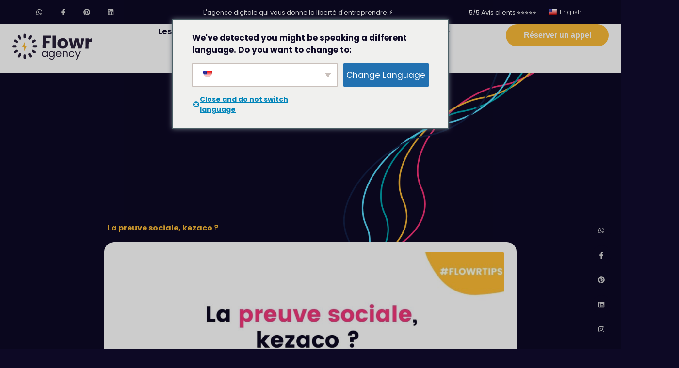

--- FILE ---
content_type: text/html; charset=UTF-8
request_url: https://flowragency.com/tips/la-preuve-sociale-kezaco/
body_size: 49182
content:
<!doctype html>
<html lang="fr-FR" prefix="og: https://ogp.me/ns#">
<head>
	<meta charset="UTF-8">
	<meta name="viewport" content="width=device-width, initial-scale=1">
	<link rel="profile" href="https://gmpg.org/xfn/11">
	
<!-- Optimisation des moteurs de recherche par Rank Math PRO - https://rankmath.com/ -->
<title>La preuve sociale, kezaco ? | Flowr Agency</title>
<meta name="description" content="La preuve sociale, kezaco ? Pourquoi la preuve sociale ? Établis ton autorité et montre aux visiteurs qu’ils peuvent te faire confiance... et pour ça, rien de"/>
<meta name="robots" content="follow, index, max-snippet:-1, max-video-preview:-1, max-image-preview:large"/>
<link rel="canonical" href="https://flowragency.com/tips/la-preuve-sociale-kezaco/" />
<meta property="og:locale" content="fr_FR" />
<meta property="og:type" content="article" />
<meta property="og:title" content="La preuve sociale, kezaco ? | Flowr Agency" />
<meta property="og:description" content="La preuve sociale, kezaco ? Pourquoi la preuve sociale ? Établis ton autorité et montre aux visiteurs qu’ils peuvent te faire confiance... et pour ça, rien de" />
<meta property="og:url" content="https://flowragency.com/tips/la-preuve-sociale-kezaco/" />
<meta property="og:site_name" content="Flowr Agency" />
<meta property="article:publisher" content="https://www.facebook.com/flowragency/" />
<meta property="article:tag" content="avis" />
<meta property="article:tag" content="confiance" />
<meta property="article:tag" content="preuve sociale" />
<meta property="article:tag" content="site web" />
<meta property="article:section" content="Ressources" />
<meta property="og:updated_time" content="2021-07-08T09:31:46+00:00" />
<meta property="og:image" content="https://flowragency.com/wp-content/uploads/2021/06/Insta-tips-22.jpg" />
<meta property="og:image:secure_url" content="https://flowragency.com/wp-content/uploads/2021/06/Insta-tips-22.jpg" />
<meta property="og:image:width" content="1080" />
<meta property="og:image:height" content="1080" />
<meta property="og:image:alt" content="la preuve sociale, kezaco ?" />
<meta property="og:image:type" content="image/jpeg" />
<meta property="article:published_time" content="2021-06-14T09:09:07+00:00" />
<meta property="article:modified_time" content="2021-07-08T09:31:46+00:00" />
<meta name="twitter:card" content="summary_large_image" />
<meta name="twitter:title" content="La preuve sociale, kezaco ? | Flowr Agency" />
<meta name="twitter:description" content="La preuve sociale, kezaco ? Pourquoi la preuve sociale ? Établis ton autorité et montre aux visiteurs qu’ils peuvent te faire confiance... et pour ça, rien de" />
<meta name="twitter:image" content="https://flowragency.com/wp-content/uploads/2021/06/Insta-tips-22.jpg" />
<script type="application/ld+json" class="rank-math-schema-pro">{"@context":"https://schema.org","@graph":[{"@type":"Product","name":"La preuve sociale, kezaco ? | Flowr Agency","url":"https://flowragency.com/tips/la-preuve-sociale-kezaco/","description":"La preuve sociale, kezaco ? Pourquoi la preuve sociale ? \u00c9tablis ton autorit\u00e9 et montre aux visiteurs qu\u2019ils peuvent te faire confiance... et pour \u00e7a, rien de","brand":{"@type":"Brand","name":"Flowr Agency","url":"https://flowragency.com/"},"image":{"@type":"ImageObject","url":"https://flowragency.com/wp-content/uploads/2021/06/Insta-tips-22.jpg"},"review":{"@type":"Review","datePublished":"2021-06-14T09:09:07+00:00","dateModified":"2021-07-08T09:31:46+00:00","author":{"@type":"Person","name":"Flowr agency"},"reviewRating":{"@type":"Rating","ratingValue":"4.89","bestRating":"5","alternateName":"true"}},"mainEntityOfPage":{"@id":"https://flowragency.com/tips/la-preuve-sociale-kezaco/#webpage"}},{"@type":["Organization","Person"],"@id":"https://flowragency.com/#person","name":"Lorena","url":"https://flowragency.com","sameAs":["https://www.facebook.com/flowragency/"],"email":"hello@flowragency.com","address":{"@type":"PostalAddress","streetAddress":"64","addressLocality":"Triq San Frangisk","postalCode":"BLM9064","addressCountry":"Malta"},"logo":{"@type":"ImageObject","@id":"https://flowragency.com/#logo","url":"https://flowragency.com/wp-content/uploads/2022/10/logo_flowr_update.png","contentUrl":"https://flowragency.com/wp-content/uploads/2022/10/logo_flowr_update.png","caption":"Flowr Agency","inLanguage":"fr-FR","width":"186","height":"61"},"telephone":"+33658928752","image":{"@id":"https://flowragency.com/#logo"}},{"@type":"WebSite","@id":"https://flowragency.com/#website","url":"https://flowragency.com","name":"Flowr Agency","publisher":{"@id":"https://flowragency.com/#person"},"inLanguage":"fr-FR"},{"@type":"ImageObject","@id":"https://flowragency.com/wp-content/uploads/2021/06/Insta-tips-22.jpg","url":"https://flowragency.com/wp-content/uploads/2021/06/Insta-tips-22.jpg","width":"1080","height":"1080","caption":"la preuve sociale, kezaco ?","inLanguage":"fr-FR"},{"@type":"BreadcrumbList","@id":"https://flowragency.com/tips/la-preuve-sociale-kezaco/#breadcrumb","itemListElement":[{"@type":"ListItem","position":"1","item":{"@id":"https://flowragency.com/tips/la-preuve-sociale-kezaco/","name":"La preuve sociale, kezaco ?"}}]},{"@type":"ItemPage","@id":"https://flowragency.com/tips/la-preuve-sociale-kezaco/#webpage","url":"https://flowragency.com/tips/la-preuve-sociale-kezaco/","name":"La preuve sociale, kezaco ? | Flowr Agency","datePublished":"2021-06-14T09:09:07+00:00","dateModified":"2021-07-08T09:31:46+00:00","isPartOf":{"@id":"https://flowragency.com/#website"},"primaryImageOfPage":{"@id":"https://flowragency.com/wp-content/uploads/2021/06/Insta-tips-22.jpg"},"inLanguage":"fr-FR","breadcrumb":{"@id":"https://flowragency.com/tips/la-preuve-sociale-kezaco/#breadcrumb"}},{"@type":"Person","@id":"https://flowragency.com/auteur/flowr/","name":"Flowr","url":"https://flowragency.com/auteur/flowr/","image":{"@type":"ImageObject","@id":"https://secure.gravatar.com/avatar/299ec9350d7629fc2ee92d63faaf572776f277c2d6defae26e657d480e702f28?s=96&amp;d=mm&amp;r=g","url":"https://secure.gravatar.com/avatar/299ec9350d7629fc2ee92d63faaf572776f277c2d6defae26e657d480e702f28?s=96&amp;d=mm&amp;r=g","caption":"Flowr","inLanguage":"fr-FR"}},{"@type":"Article","headline":"La preuve sociale, kezaco ? | Flowr Agency","keywords":"La preuve sociale","datePublished":"2021-06-14T09:09:07+00:00","dateModified":"2021-07-08T09:31:46+00:00","author":{"@id":"https://flowragency.com/auteur/flowr/","name":"Flowr"},"publisher":{"@id":"https://flowragency.com/#person"},"description":"La preuve sociale, kezaco ? Pourquoi la preuve sociale ? \u00c9tablis ton autorit\u00e9 et montre aux visiteurs qu\u2019ils peuvent te faire confiance... et pour \u00e7a, rien de","name":"La preuve sociale, kezaco ? | Flowr Agency","@id":"https://flowragency.com/tips/la-preuve-sociale-kezaco/#richSnippet","isPartOf":{"@id":"https://flowragency.com/tips/la-preuve-sociale-kezaco/#webpage"},"image":{"@id":"https://flowragency.com/wp-content/uploads/2021/06/Insta-tips-22.jpg"},"inLanguage":"fr-FR","mainEntityOfPage":{"@id":"https://flowragency.com/tips/la-preuve-sociale-kezaco/#webpage"}}]}</script>
<!-- /Extension Rank Math WordPress SEO -->

<script type='application/javascript'  id='pys-version-script'>console.log('PixelYourSite Free version 11.1.5.2');</script>
<link rel='dns-prefetch' href='//www.google.com' />
<link rel='dns-prefetch' href='//www.googletagmanager.com' />
<link rel="alternate" type="application/rss+xml" title="Flowr Agency &raquo; Flux" href="https://flowragency.com/feed/" />
<link rel="alternate" title="oEmbed (JSON)" type="application/json+oembed" href="https://flowragency.com/wp-json/oembed/1.0/embed?url=https%3A%2F%2Fflowragency.com%2Ftips%2Fla-preuve-sociale-kezaco%2F" />
<link rel="alternate" title="oEmbed (XML)" type="text/xml+oembed" href="https://flowragency.com/wp-json/oembed/1.0/embed?url=https%3A%2F%2Fflowragency.com%2Ftips%2Fla-preuve-sociale-kezaco%2F&#038;format=xml" />
<style id='wp-img-auto-sizes-contain-inline-css'>
img:is([sizes=auto i],[sizes^="auto," i]){contain-intrinsic-size:3000px 1500px}
/*# sourceURL=wp-img-auto-sizes-contain-inline-css */
</style>
<link rel='stylesheet' id='hello-elementor-theme-style-css' href='https://flowragency.com/wp-content/themes/hello-elementor/assets/css/theme.css?ver=3.4.5' media='all' />
<link rel='stylesheet' id='jet-menu-hello-css' href='https://flowragency.com/wp-content/plugins/jet-menu/integration/themes/hello-elementor/assets/css/style.css?ver=2.4.18' media='all' />
<style id='wp-emoji-styles-inline-css'>

	img.wp-smiley, img.emoji {
		display: inline !important;
		border: none !important;
		box-shadow: none !important;
		height: 1em !important;
		width: 1em !important;
		margin: 0 0.07em !important;
		vertical-align: -0.1em !important;
		background: none !important;
		padding: 0 !important;
	}
/*# sourceURL=wp-emoji-styles-inline-css */
</style>
<link rel='stylesheet' id='wp-block-library-css' href='https://flowragency.com/wp-includes/css/dist/block-library/style.min.css?ver=6.9' media='all' />
<style id='wp-job-openings-blocks-style-inline-css'>
.wp-block-create-block-wjo-block{background-color:#21759b;border:1px dotted red;color:#fff;padding:2px}.awsm-b-row{display:-webkit-box;display:-ms-flexbox;display:-webkit-flex;display:flex;display:flexbox;-webkit-flex-flow:row wrap;margin:0 -15px;-webkit-box-orient:horizontal;-webkit-box-direction:normal;-ms-flex-flow:row wrap;flex-flow:row wrap}.awsm-b-row,.awsm-b-row *,.awsm-b-row :after,.awsm-b-row :before{-webkit-box-sizing:border-box;box-sizing:border-box}.awsm-b-grid-item{display:-webkit-box;display:-ms-flexbox;display:-webkit-flex;display:flex;float:left;padding:0 15px!important;width:33.333%;-webkit-box-orient:vertical;-webkit-box-direction:normal;-ms-flex-direction:column;flex-direction:column;-webkit-flex-direction:column}.awsm-b-grid-col-4 .awsm-b-grid-item{width:25%}.awsm-b-grid-col-2 .awsm-b-grid-item{width:50%}.awsm-b-grid-col .awsm-b-grid-item{width:100%}.awsm-b-job-hide{display:none!important}.awsm-job-show{display:block!important}.awsm-b-job-item{background:#fff;font-size:14px;padding:20px}a.awsm-b-job-item{text-decoration:none!important}.awsm-b-grid-item .awsm-b-job-item{border:1px solid #dddfe3;border-radius:2px;-webkit-box-shadow:0 1px 4px 0 rgba(0,0,0,.05);box-shadow:0 1px 4px 0 rgba(0,0,0,.05);display:-webkit-box;display:-ms-flexbox;display:-webkit-flex;display:flex;margin-bottom:30px;-webkit-box-orient:vertical;-webkit-box-direction:normal;-ms-flex-direction:column;flex-direction:column;-webkit-flex-direction:column;-webkit-box-flex:1;-ms-flex-positive:1;flex-grow:1;-webkit-flex-grow:1;-webkit-transition:all .3s ease;transition:all .3s ease}.awsm-b-grid-item .awsm-b-job-item:focus,.awsm-b-grid-item .awsm-b-job-item:hover{-webkit-box-shadow:0 3px 15px -5px rgba(0,0,0,.2);box-shadow:0 3px 15px -5px rgba(0,0,0,.2)}.awsm-b-grid-item .awsm-job-featured-image{margin-bottom:14px}.awsm-b-job-item h2.awsm-b-job-post-title{font-size:18px;margin:0 0 15px;text-align:left}.awsm-b-job-item h2.awsm-b-job-post-title a{font-size:18px}.awsm-b-grid-item .awsm-job-info{margin-bottom:10px;min-height:83px}.awsm-b-grid-item .awsm-job-info p{margin:0 0 8px}.awsm-b-job-wrap:after{clear:both;content:"";display:table}.awsm-b-filter-wrap,.awsm-b-filter-wrap *{-webkit-box-sizing:border-box;box-sizing:border-box}.awsm-b-filter-wrap{margin:0 -10px 20px}.awsm-b-filter-wrap form{display:-webkit-box;display:-webkit-flex;display:-ms-flexbox;display:flex;-webkit-flex-wrap:wrap;-ms-flex-wrap:wrap;flex-wrap:wrap}.awsm-b-filter-wrap .awsm-b-filter-items{display:none}.awsm-b-filter-wrap.awsm-b-full-width-search-filter-wrap .awsm-b-filter-item-search,.awsm-b-filter-wrap.awsm-b-full-width-search-filter-wrap .awsm-b-filter-items,.awsm-b-filter-wrap.awsm-b-no-search-filter-wrap .awsm-b-filter-items{width:100%}.awsm-b-filter-toggle{border:1px solid #ccc;border-radius:4px;display:-webkit-box;display:-webkit-flex;display:-ms-flexbox;display:flex;-webkit-flex-flow:wrap;-ms-flex-flow:wrap;flex-flow:wrap;margin:0 10px 10px;outline:none!important;padding:12px;width:46px}.awsm-b-filter-toggle.awsm-on{background:#ccc}.awsm-b-filter-toggle svg{height:20px;width:20px}.awsm-b-filter-wrap.awsm-b-no-search-filter-wrap .awsm-b-filter-toggle{width:100%;-webkit-box-align:center;-webkit-align-items:center;-ms-flex-align:center;align-items:center;-webkit-box-pack:justify;-webkit-justify-content:space-between;-ms-flex-pack:justify;justify-content:space-between;text-decoration:none}.awsm-b-filter-wrap.awsm-b-no-search-filter-wrap .awsm-b-filter-toggle svg{height:22px;width:22px}@media(min-width:768px){.awsm-b-filter-wrap .awsm-b-filter-items{display:-webkit-box!important;display:-webkit-flex!important;display:-ms-flexbox!important;display:flex!important;-webkit-flex-wrap:wrap;-ms-flex-wrap:wrap;flex-wrap:wrap;width:calc(100% - 250px)}.awsm-b-filter-toggle{display:none}.awsm-b-filter-item-search{width:250px}}.awsm-b-filter-wrap .awsm-b-filter-item{padding:0 10px 10px}.awsm-b-filter-item-search{padding:0 10px 10px;position:relative}@media(max-width:768px){.awsm-b-filter-wrap .awsm-b-filter-items{width:100%}.awsm-b-filter-item-search{width:calc(100% - 66px)}.awsm-b-filter-wrap .awsm-b-filter-item .awsm-selectric-wrapper{min-width:100%}}.awsm-b-filter-wrap .awsm-b-filter-item .awsm-b-job-form-control{min-height:48px;padding-right:58px}.awsm-b-filter-item-search .awsm-b-job-form-control{min-height:48px;padding-right:48px}.awsm-b-filter-item-search-in{position:relative}.awsm-b-filter-item-search .awsm-b-job-search-icon-wrapper{color:#ccc;cursor:pointer;font-size:16px;height:100%;line-height:48px;position:absolute;right:0;text-align:center;top:0;width:48px}.awsm-b-jobs-none-container{padding:25px}.awsm-b-jobs-none-container p{margin:0;padding:5px}.awsm-b-row .awsm-b-jobs-pagination{padding:0 15px;width:100%}.awsm-b-jobs-pagination{float:left;width:100%}.awsm-b-load-more-main a.awsm-b-load-more,.awsm-load-more-classic a.page-numbers{background:#fff;border:1px solid #dddfe3;-webkit-box-shadow:0 1px 4px 0 rgba(0,0,0,.05);box-shadow:0 1px 4px 0 rgba(0,0,0,.05);display:block;margin:0!important;outline:none!important;padding:20px;text-align:center;text-decoration:none!important;-webkit-transition:all .3s ease;transition:all .3s ease}.awsm-load-more-classic a.page-numbers,.awsm-load-more-classic span.page-numbers{font-size:90%;padding:5px 10px}.awsm-load-more-classic{text-align:center}.awsm-b-load-more-main a.awsm-load-more:focus,.awsm-b-load-more-main a.awsm-load-more:hover,.awsm-load-more-classic a.page-numbers:focus,.awsm-load-more-classic a.page-numbers:hover{-webkit-box-shadow:0 3px 15px -5px rgba(0,0,0,.2);box-shadow:0 3px 15px -5px rgba(0,0,0,.2)}.awsm-b-jobs-pagination.awsm-load-more-classic ul{list-style:none;margin:0;padding:0}.awsm-b-jobs-pagination.awsm-load-more-classic ul li{display:inline-block}.awsm-b-lists{border:1px solid #ededed}.awsm-b-list-item{width:100%}.awsm-b-list-item h2.awsm-job-b-post-title{margin-bottom:0}.awsm-b-list-item .awsm-job-featured-image{float:left;margin-right:10px}.awsm-b-list-item .awsm-job-featured-image img{height:50px;width:50px}.awsm-b-list-item .awsm-b-job-item{border-bottom:1px solid rgba(0,0,0,.13)}.awsm-b-list-item .awsm-b-job-item:after{clear:both;content:"";display:table}.awsm-b-list-left-col{float:left;width:50%}.awsm-b-list-right-col{float:left;text-align:right;width:50%}.awsm-b-list-item .awsm-job-specification-wrapper{display:inline-block;vertical-align:middle}.awsm-b-list-item .awsm-job-specification-item{display:inline-block;margin:0 15px 0 0;vertical-align:middle}a.awsm-b-job-item .awsm-job-specification-item{color:#4c4c4c}.awsm-b-list-item .awsm-job-more-container{display:inline-block;vertical-align:middle}.awsm-job-more-container .awsm-job-more span:before{content:"→"}.awsm-b-lists .awsm-b-jobs-pagination{margin-top:30px}.awsm-job-specification-item>[class^=awsm-job-icon-]{margin-right:6px}.awsm-job-specification-term:after{content:", "}.awsm-job-specification-term:last-child:after{content:""}.awsm-job-single-wrap,.awsm-job-single-wrap *,.awsm-job-single-wrap :after,.awsm-job-single-wrap :before{-webkit-box-sizing:border-box;box-sizing:border-box}.awsm-job-single-wrap{margin-bottom:1.3em}.awsm-job-single-wrap:after{clear:both;content:"";display:table}.awsm-job-content{padding-bottom:32px}.awsm-job-single-wrap.awsm-col-2 .awsm-job-content{float:left;padding-right:15px;width:55%}.awsm-job-single-wrap.awsm-col-2 .awsm-job-form{float:left;padding-left:15px;width:45%}.awsm-job-head,.awsm_job_spec_above_content{margin-bottom:20px}.awsm-job-head h1{margin:0 0 20px}.awsm-job-list-info span{margin-right:10px}.awsm-job-single-wrap .awsm-job-expiration-label{font-weight:700}.awsm-job-form-inner{background:#fff;border:1px solid #dddfe3;padding:35px}.awsm-job-form-inner h2{margin:0 0 30px}.awsm-job-form-group{margin-bottom:20px}.awsm-job-form-group input[type=checkbox],.awsm-job-form-group input[type=radio]{margin-right:5px}.awsm-job-form-group label{display:block;margin-bottom:10px}.awsm-job-form-options-container label,.awsm-job-inline-group label{display:inline;font-weight:400}.awsm-b-job-form-control{display:block;width:100%}.awsm-job-form-options-container span{display:inline-block;margin-bottom:10px;margin-left:10px}.awsm-job-submit{background:#0195ff;border:1px solid #0195ff;color:#fff;padding:10px 30px}.awsm-job-submit:focus,.awsm-job-submit:hover{background:rgba(0,0,0,0);color:#0195ff}.awsm-job-form-error{color:#db4c4c;font-weight:500}.awsm-b-job-form-control.awsm-job-form-error,.awsm-b-job-form-control.awsm-job-form-error:focus{border:1px solid #db4c4c}.awsm-error-message,.awsm-success-message{padding:12px 25px}.awsm-error-message p:empty,.awsm-success-message p:empty{display:none}.awsm-error-message p,.awsm-success-message p{margin:0!important;padding:0!important}.awsm-success-message{border:1px solid #1ea508}.awsm-error-message{border:1px solid #db4c4c}ul.awsm-error-message li{line-height:1.8em;margin-left:1.2em}.awsm-expired-message{padding:25px}.awsm-expired-message p{margin:1em 0}.awsm-job-container{margin:0 auto;max-width:1170px;padding:50px 0;width:100%}.awsm-jobs-loading{position:relative}.awsm-b-job-listings:after{content:"";height:100%;left:0;opacity:0;position:absolute;top:0;-webkit-transition:all .3s ease;transition:all .3s ease;visibility:hidden;width:100%}.awsm-b-job-listings.awsm-jobs-loading:after{opacity:1;visibility:visible}.awsm-b-sr-only{height:1px;margin:-1px;overflow:hidden;padding:0;position:absolute;width:1px;clip:rect(0,0,0,0);border:0}@media(max-width:1024px){.awsm-b-grid-col-4 .awsm-b-grid-item{width:33.333%}}@media(max-width:992px){.awsm-job-single-wrap.awsm-col-2 .awsm-job-content{padding-right:0;width:100%}.awsm-job-single-wrap.awsm-col-2 .awsm-job-form{padding-left:0;width:100%}}@media(max-width:768px){.awsm-b-grid-col-3 .awsm-b-grid-item,.awsm-b-grid-col-4 .awsm-b-grid-item,.awsm-b-grid-item{width:50%}.awsm-b-list-left-col{padding-bottom:10px;width:100%}.awsm-b-list-right-col{text-align:left;width:100%}}@media(max-width:648px){.awsm-b-grid-col-2 .awsm-b-grid-item,.awsm-b-grid-col-3 .awsm-b-grid-item,.awsm-b-grid-col-4 .awsm-b-grid-item,.awsm-b-grid-item{width:100%}.awsm-b-list-item .awsm-job-specification-wrapper{display:block;float:none;padding-bottom:5px}.awsm-b-list-item .awsm-job-more-container{display:block;float:none}}.awsm-job-form-plugin-style .awsm-b-job-form-control{border:1px solid #ccc;border-radius:4px;color:#060606;display:block;font:inherit;line-height:1;min-height:46px;padding:8px 15px;-webkit-transition:all .3s ease;transition:all .3s ease;width:100%}.awsm-job-form-plugin-style .awsm-b-job-form-control:focus{border-color:#060606;-webkit-box-shadow:none;box-shadow:none;outline:none}.awsm-job-form-plugin-style .awsm-b-job-form-control.awsm-job-form-error{border-color:#db4c4c}.awsm-job-form-plugin-style textarea.awsm-b-job-form-control{min-height:80px}.awsm-job-form-plugin-style .awsm-application-submit-btn,.awsm-job-form-plugin-style .awsm-jobs-primary-button{background:#060606;border-radius:45px;color:#fff;padding:16px 32px;-webkit-transition:all .3s ease;transition:all .3s ease}.awsm-job-form-plugin-style .awsm-application-submit-btn:focus,.awsm-job-form-plugin-style .awsm-application-submit-btn:hover,.awsm-job-form-plugin-style .awsm-jobs-primary-button:focus,.awsm-job-form-plugin-style .awsm-jobs-primary-button:hover{background:#060606;color:#fff;outline:none}.awsm-job-form-plugin-style .awsm-jobs-primary-button{cursor:pointer}.awsm-job-form-plugin-style .awsm-jobs-primary-button:disabled{opacity:.5;pointer-events:none}.awsm-job-form-plugin-style .awsm-selectric{border-color:#ccc;border-radius:4px;-webkit-box-shadow:none;box-shadow:none}.awsm-job-form-plugin-style .awsm-selectric-open .awsm-selectric{border-color:#060606}.awsm-job-form-plugin-style .awsm-selectric .label{margin-left:15px}.awsm-jobs-is-block-theme .site-branding{padding:0 2.1rem}.awsm-jobs-is-block-theme .site-content{padding:0 2.1rem 3rem}.awsm-jobs-is-block-theme .site-title{margin-bottom:0}.awsm-b-job-wrap,.awsm-b-job-wrap *{-webkit-box-sizing:border-box;box-sizing:border-box}

/*# sourceURL=https://flowragency.com/wp-content/plugins/wp-job-openings/blocks/build/style-index.css */
</style>
<link rel='stylesheet' id='jet-engine-frontend-css' href='https://flowragency.com/wp-content/plugins/jet-engine/assets/css/frontend.css?ver=3.8.2' media='all' />
<link rel='stylesheet' id='awsm-jobs-general-css' href='https://flowragency.com/wp-content/plugins/wp-job-openings/assets/css/general.min.css?ver=3.5.4' media='all' />
<link rel='stylesheet' id='awsm-jobs-style-css' href='https://flowragency.com/wp-content/plugins/wp-job-openings/assets/css/style.min.css?ver=3.5.4' media='all' />
<style id='global-styles-inline-css'>
:root{--wp--preset--aspect-ratio--square: 1;--wp--preset--aspect-ratio--4-3: 4/3;--wp--preset--aspect-ratio--3-4: 3/4;--wp--preset--aspect-ratio--3-2: 3/2;--wp--preset--aspect-ratio--2-3: 2/3;--wp--preset--aspect-ratio--16-9: 16/9;--wp--preset--aspect-ratio--9-16: 9/16;--wp--preset--color--black: #000000;--wp--preset--color--cyan-bluish-gray: #abb8c3;--wp--preset--color--white: #ffffff;--wp--preset--color--pale-pink: #f78da7;--wp--preset--color--vivid-red: #cf2e2e;--wp--preset--color--luminous-vivid-orange: #ff6900;--wp--preset--color--luminous-vivid-amber: #fcb900;--wp--preset--color--light-green-cyan: #7bdcb5;--wp--preset--color--vivid-green-cyan: #00d084;--wp--preset--color--pale-cyan-blue: #8ed1fc;--wp--preset--color--vivid-cyan-blue: #0693e3;--wp--preset--color--vivid-purple: #9b51e0;--wp--preset--gradient--vivid-cyan-blue-to-vivid-purple: linear-gradient(135deg,rgb(6,147,227) 0%,rgb(155,81,224) 100%);--wp--preset--gradient--light-green-cyan-to-vivid-green-cyan: linear-gradient(135deg,rgb(122,220,180) 0%,rgb(0,208,130) 100%);--wp--preset--gradient--luminous-vivid-amber-to-luminous-vivid-orange: linear-gradient(135deg,rgb(252,185,0) 0%,rgb(255,105,0) 100%);--wp--preset--gradient--luminous-vivid-orange-to-vivid-red: linear-gradient(135deg,rgb(255,105,0) 0%,rgb(207,46,46) 100%);--wp--preset--gradient--very-light-gray-to-cyan-bluish-gray: linear-gradient(135deg,rgb(238,238,238) 0%,rgb(169,184,195) 100%);--wp--preset--gradient--cool-to-warm-spectrum: linear-gradient(135deg,rgb(74,234,220) 0%,rgb(151,120,209) 20%,rgb(207,42,186) 40%,rgb(238,44,130) 60%,rgb(251,105,98) 80%,rgb(254,248,76) 100%);--wp--preset--gradient--blush-light-purple: linear-gradient(135deg,rgb(255,206,236) 0%,rgb(152,150,240) 100%);--wp--preset--gradient--blush-bordeaux: linear-gradient(135deg,rgb(254,205,165) 0%,rgb(254,45,45) 50%,rgb(107,0,62) 100%);--wp--preset--gradient--luminous-dusk: linear-gradient(135deg,rgb(255,203,112) 0%,rgb(199,81,192) 50%,rgb(65,88,208) 100%);--wp--preset--gradient--pale-ocean: linear-gradient(135deg,rgb(255,245,203) 0%,rgb(182,227,212) 50%,rgb(51,167,181) 100%);--wp--preset--gradient--electric-grass: linear-gradient(135deg,rgb(202,248,128) 0%,rgb(113,206,126) 100%);--wp--preset--gradient--midnight: linear-gradient(135deg,rgb(2,3,129) 0%,rgb(40,116,252) 100%);--wp--preset--font-size--small: 13px;--wp--preset--font-size--medium: 20px;--wp--preset--font-size--large: 36px;--wp--preset--font-size--x-large: 42px;--wp--preset--spacing--20: 0.44rem;--wp--preset--spacing--30: 0.67rem;--wp--preset--spacing--40: 1rem;--wp--preset--spacing--50: 1.5rem;--wp--preset--spacing--60: 2.25rem;--wp--preset--spacing--70: 3.38rem;--wp--preset--spacing--80: 5.06rem;--wp--preset--shadow--natural: 6px 6px 9px rgba(0, 0, 0, 0.2);--wp--preset--shadow--deep: 12px 12px 50px rgba(0, 0, 0, 0.4);--wp--preset--shadow--sharp: 6px 6px 0px rgba(0, 0, 0, 0.2);--wp--preset--shadow--outlined: 6px 6px 0px -3px rgb(255, 255, 255), 6px 6px rgb(0, 0, 0);--wp--preset--shadow--crisp: 6px 6px 0px rgb(0, 0, 0);}:root { --wp--style--global--content-size: 800px;--wp--style--global--wide-size: 1200px; }:where(body) { margin: 0; }.wp-site-blocks > .alignleft { float: left; margin-right: 2em; }.wp-site-blocks > .alignright { float: right; margin-left: 2em; }.wp-site-blocks > .aligncenter { justify-content: center; margin-left: auto; margin-right: auto; }:where(.wp-site-blocks) > * { margin-block-start: 24px; margin-block-end: 0; }:where(.wp-site-blocks) > :first-child { margin-block-start: 0; }:where(.wp-site-blocks) > :last-child { margin-block-end: 0; }:root { --wp--style--block-gap: 24px; }:root :where(.is-layout-flow) > :first-child{margin-block-start: 0;}:root :where(.is-layout-flow) > :last-child{margin-block-end: 0;}:root :where(.is-layout-flow) > *{margin-block-start: 24px;margin-block-end: 0;}:root :where(.is-layout-constrained) > :first-child{margin-block-start: 0;}:root :where(.is-layout-constrained) > :last-child{margin-block-end: 0;}:root :where(.is-layout-constrained) > *{margin-block-start: 24px;margin-block-end: 0;}:root :where(.is-layout-flex){gap: 24px;}:root :where(.is-layout-grid){gap: 24px;}.is-layout-flow > .alignleft{float: left;margin-inline-start: 0;margin-inline-end: 2em;}.is-layout-flow > .alignright{float: right;margin-inline-start: 2em;margin-inline-end: 0;}.is-layout-flow > .aligncenter{margin-left: auto !important;margin-right: auto !important;}.is-layout-constrained > .alignleft{float: left;margin-inline-start: 0;margin-inline-end: 2em;}.is-layout-constrained > .alignright{float: right;margin-inline-start: 2em;margin-inline-end: 0;}.is-layout-constrained > .aligncenter{margin-left: auto !important;margin-right: auto !important;}.is-layout-constrained > :where(:not(.alignleft):not(.alignright):not(.alignfull)){max-width: var(--wp--style--global--content-size);margin-left: auto !important;margin-right: auto !important;}.is-layout-constrained > .alignwide{max-width: var(--wp--style--global--wide-size);}body .is-layout-flex{display: flex;}.is-layout-flex{flex-wrap: wrap;align-items: center;}.is-layout-flex > :is(*, div){margin: 0;}body .is-layout-grid{display: grid;}.is-layout-grid > :is(*, div){margin: 0;}body{padding-top: 0px;padding-right: 0px;padding-bottom: 0px;padding-left: 0px;}a:where(:not(.wp-element-button)){text-decoration: underline;}:root :where(.wp-element-button, .wp-block-button__link){background-color: #32373c;border-width: 0;color: #fff;font-family: inherit;font-size: inherit;font-style: inherit;font-weight: inherit;letter-spacing: inherit;line-height: inherit;padding-top: calc(0.667em + 2px);padding-right: calc(1.333em + 2px);padding-bottom: calc(0.667em + 2px);padding-left: calc(1.333em + 2px);text-decoration: none;text-transform: inherit;}.has-black-color{color: var(--wp--preset--color--black) !important;}.has-cyan-bluish-gray-color{color: var(--wp--preset--color--cyan-bluish-gray) !important;}.has-white-color{color: var(--wp--preset--color--white) !important;}.has-pale-pink-color{color: var(--wp--preset--color--pale-pink) !important;}.has-vivid-red-color{color: var(--wp--preset--color--vivid-red) !important;}.has-luminous-vivid-orange-color{color: var(--wp--preset--color--luminous-vivid-orange) !important;}.has-luminous-vivid-amber-color{color: var(--wp--preset--color--luminous-vivid-amber) !important;}.has-light-green-cyan-color{color: var(--wp--preset--color--light-green-cyan) !important;}.has-vivid-green-cyan-color{color: var(--wp--preset--color--vivid-green-cyan) !important;}.has-pale-cyan-blue-color{color: var(--wp--preset--color--pale-cyan-blue) !important;}.has-vivid-cyan-blue-color{color: var(--wp--preset--color--vivid-cyan-blue) !important;}.has-vivid-purple-color{color: var(--wp--preset--color--vivid-purple) !important;}.has-black-background-color{background-color: var(--wp--preset--color--black) !important;}.has-cyan-bluish-gray-background-color{background-color: var(--wp--preset--color--cyan-bluish-gray) !important;}.has-white-background-color{background-color: var(--wp--preset--color--white) !important;}.has-pale-pink-background-color{background-color: var(--wp--preset--color--pale-pink) !important;}.has-vivid-red-background-color{background-color: var(--wp--preset--color--vivid-red) !important;}.has-luminous-vivid-orange-background-color{background-color: var(--wp--preset--color--luminous-vivid-orange) !important;}.has-luminous-vivid-amber-background-color{background-color: var(--wp--preset--color--luminous-vivid-amber) !important;}.has-light-green-cyan-background-color{background-color: var(--wp--preset--color--light-green-cyan) !important;}.has-vivid-green-cyan-background-color{background-color: var(--wp--preset--color--vivid-green-cyan) !important;}.has-pale-cyan-blue-background-color{background-color: var(--wp--preset--color--pale-cyan-blue) !important;}.has-vivid-cyan-blue-background-color{background-color: var(--wp--preset--color--vivid-cyan-blue) !important;}.has-vivid-purple-background-color{background-color: var(--wp--preset--color--vivid-purple) !important;}.has-black-border-color{border-color: var(--wp--preset--color--black) !important;}.has-cyan-bluish-gray-border-color{border-color: var(--wp--preset--color--cyan-bluish-gray) !important;}.has-white-border-color{border-color: var(--wp--preset--color--white) !important;}.has-pale-pink-border-color{border-color: var(--wp--preset--color--pale-pink) !important;}.has-vivid-red-border-color{border-color: var(--wp--preset--color--vivid-red) !important;}.has-luminous-vivid-orange-border-color{border-color: var(--wp--preset--color--luminous-vivid-orange) !important;}.has-luminous-vivid-amber-border-color{border-color: var(--wp--preset--color--luminous-vivid-amber) !important;}.has-light-green-cyan-border-color{border-color: var(--wp--preset--color--light-green-cyan) !important;}.has-vivid-green-cyan-border-color{border-color: var(--wp--preset--color--vivid-green-cyan) !important;}.has-pale-cyan-blue-border-color{border-color: var(--wp--preset--color--pale-cyan-blue) !important;}.has-vivid-cyan-blue-border-color{border-color: var(--wp--preset--color--vivid-cyan-blue) !important;}.has-vivid-purple-border-color{border-color: var(--wp--preset--color--vivid-purple) !important;}.has-vivid-cyan-blue-to-vivid-purple-gradient-background{background: var(--wp--preset--gradient--vivid-cyan-blue-to-vivid-purple) !important;}.has-light-green-cyan-to-vivid-green-cyan-gradient-background{background: var(--wp--preset--gradient--light-green-cyan-to-vivid-green-cyan) !important;}.has-luminous-vivid-amber-to-luminous-vivid-orange-gradient-background{background: var(--wp--preset--gradient--luminous-vivid-amber-to-luminous-vivid-orange) !important;}.has-luminous-vivid-orange-to-vivid-red-gradient-background{background: var(--wp--preset--gradient--luminous-vivid-orange-to-vivid-red) !important;}.has-very-light-gray-to-cyan-bluish-gray-gradient-background{background: var(--wp--preset--gradient--very-light-gray-to-cyan-bluish-gray) !important;}.has-cool-to-warm-spectrum-gradient-background{background: var(--wp--preset--gradient--cool-to-warm-spectrum) !important;}.has-blush-light-purple-gradient-background{background: var(--wp--preset--gradient--blush-light-purple) !important;}.has-blush-bordeaux-gradient-background{background: var(--wp--preset--gradient--blush-bordeaux) !important;}.has-luminous-dusk-gradient-background{background: var(--wp--preset--gradient--luminous-dusk) !important;}.has-pale-ocean-gradient-background{background: var(--wp--preset--gradient--pale-ocean) !important;}.has-electric-grass-gradient-background{background: var(--wp--preset--gradient--electric-grass) !important;}.has-midnight-gradient-background{background: var(--wp--preset--gradient--midnight) !important;}.has-small-font-size{font-size: var(--wp--preset--font-size--small) !important;}.has-medium-font-size{font-size: var(--wp--preset--font-size--medium) !important;}.has-large-font-size{font-size: var(--wp--preset--font-size--large) !important;}.has-x-large-font-size{font-size: var(--wp--preset--font-size--x-large) !important;}
:root :where(.wp-block-pullquote){font-size: 1.5em;line-height: 1.6;}
/*# sourceURL=global-styles-inline-css */
</style>
<link rel='stylesheet' id='trp-language-switcher-style-css' href='https://flowragency.com/wp-content/plugins/translatepress-multilingual/assets/css/trp-language-switcher.css?ver=3.0.7' media='all' />
<link rel='stylesheet' id='trp-popup-style-css' href='https://flowragency.com/wp-content/plugins/translatepress-developer/add-ons-pro/automatic-language-detection/assets/css/trp-popup.css?ver=6.9' media='all' />
<link rel='stylesheet' id='if-menu-site-css-css' href='https://flowragency.com/wp-content/plugins/if-menu/assets/if-menu-site.css?ver=6.9' media='all' />
<link rel='stylesheet' id='hello-elementor-css' href='https://flowragency.com/wp-content/themes/hello-elementor/assets/css/reset.css?ver=3.4.5' media='all' />
<link rel='stylesheet' id='hello-elementor-child-css' href='https://flowragency.com/wp-content/themes/hello-theme-child-master/style.css?ver=6.9' media='all' />
<link rel='stylesheet' id='hello-elementor-header-footer-css' href='https://flowragency.com/wp-content/themes/hello-elementor/assets/css/header-footer.css?ver=3.4.5' media='all' />
<link rel='stylesheet' id='font-awesome-all-css' href='https://flowragency.com/wp-content/plugins/jet-menu/assets/public/lib/font-awesome/css/all.min.css?ver=5.12.0' media='all' />
<link rel='stylesheet' id='font-awesome-v4-shims-css' href='https://flowragency.com/wp-content/plugins/jet-menu/assets/public/lib/font-awesome/css/v4-shims.min.css?ver=5.12.0' media='all' />
<link rel='stylesheet' id='jet-menu-public-styles-css' href='https://flowragency.com/wp-content/plugins/jet-menu/assets/public/css/public.css?ver=2.4.18' media='all' />
<link rel='stylesheet' id='e-animation-pulse-grow-css' href='https://flowragency.com/wp-content/plugins/elementor/assets/lib/animations/styles/e-animation-pulse-grow.min.css?ver=3.34.1' media='all' />
<link rel='stylesheet' id='elementor-frontend-css' href='https://flowragency.com/wp-content/plugins/elementor/assets/css/frontend.min.css?ver=3.34.1' media='all' />
<link rel='stylesheet' id='widget-social-icons-css' href='https://flowragency.com/wp-content/plugins/elementor/assets/css/widget-social-icons.min.css?ver=3.34.1' media='all' />
<link rel='stylesheet' id='e-apple-webkit-css' href='https://flowragency.com/wp-content/plugins/elementor/assets/css/conditionals/apple-webkit.min.css?ver=3.34.1' media='all' />
<link rel='stylesheet' id='widget-heading-css' href='https://flowragency.com/wp-content/plugins/elementor/assets/css/widget-heading.min.css?ver=3.34.1' media='all' />
<link rel='stylesheet' id='widget-nav-menu-css' href='https://flowragency.com/wp-content/plugins/elementor-pro/assets/css/widget-nav-menu.min.css?ver=3.34.0' media='all' />
<link rel='stylesheet' id='e-sticky-css' href='https://flowragency.com/wp-content/plugins/elementor-pro/assets/css/modules/sticky.min.css?ver=3.34.0' media='all' />
<link rel='stylesheet' id='widget-icon-list-css' href='https://flowragency.com/wp-content/plugins/elementor/assets/css/widget-icon-list.min.css?ver=3.34.1' media='all' />
<link rel='stylesheet' id='widget-image-css' href='https://flowragency.com/wp-content/plugins/elementor/assets/css/widget-image.min.css?ver=3.34.1' media='all' />
<link rel='stylesheet' id='widget-post-navigation-css' href='https://flowragency.com/wp-content/plugins/elementor-pro/assets/css/widget-post-navigation.min.css?ver=3.34.0' media='all' />
<link rel='stylesheet' id='elementor-post-7677-css' href='https://flowragency.com/wp-content/uploads/elementor/css/post-7677.css?ver=1768401281' media='all' />
<link rel='stylesheet' id='font-awesome-5-all-css' href='https://flowragency.com/wp-content/plugins/elementor/assets/lib/font-awesome/css/all.min.css?ver=3.34.1' media='all' />
<link rel='stylesheet' id='font-awesome-4-shim-css' href='https://flowragency.com/wp-content/plugins/elementor/assets/lib/font-awesome/css/v4-shims.min.css?ver=3.34.1' media='all' />
<link rel='stylesheet' id='pp-extensions-css' href='https://flowragency.com/wp-content/plugins/powerpack-elements/assets/css/min/extensions.min.css?ver=2.12.15' media='all' />
<link rel='stylesheet' id='elementor-post-5463-css' href='https://flowragency.com/wp-content/uploads/elementor/css/post-5463.css?ver=1768401282' media='all' />
<link rel='stylesheet' id='elementor-post-5107-css' href='https://flowragency.com/wp-content/uploads/elementor/css/post-5107.css?ver=1768401282' media='all' />
<link rel='stylesheet' id='elementor-post-2665-css' href='https://flowragency.com/wp-content/uploads/elementor/css/post-2665.css?ver=1768401920' media='all' />
<link rel='stylesheet' id='sib-front-css-css' href='https://flowragency.com/wp-content/plugins/mailin/css/mailin-front.css?ver=6.9' media='all' />
<link rel='stylesheet' id='elementor-gf-local-poppins-css' href='https://flowragency.com/wp-content/uploads/elementor/google-fonts/css/poppins.css?ver=1742264443' media='all' />
<link rel='stylesheet' id='elementor-gf-local-opensans-css' href='https://flowragency.com/wp-content/uploads/elementor/google-fonts/css/opensans.css?ver=1742264450' media='all' />
<link rel='stylesheet' id='elementor-gf-local-roboto-css' href='https://flowragency.com/wp-content/uploads/elementor/google-fonts/css/roboto.css?ver=1742264458' media='all' />
<script id="jquery-core-js-extra">
var pp = {"ajax_url":"https://flowragency.com/wp-admin/admin-ajax.php"};
//# sourceURL=jquery-core-js-extra
</script>
<script src="https://flowragency.com/wp-includes/js/jquery/jquery.min.js?ver=3.7.1" id="jquery-core-js"></script>
<script src="https://flowragency.com/wp-includes/js/jquery/jquery-migrate.min.js?ver=3.4.1" id="jquery-migrate-js"></script>
<script id="trp-language-cookie-js-extra">
var trp_language_cookie_data = {"abs_home":"https://flowragency.com","url_slugs":{"fr_FR":"fr_fr","en_US":"en"},"cookie_name":"trp_language","cookie_age":"30","cookie_path":"/","default_language":"fr_FR","publish_languages":["fr_FR","en_US"],"trp_ald_ajax_url":"https://flowragency.com/wp-content/plugins/translatepress-developer/add-ons-pro/automatic-language-detection/includes/trp-ald-ajax.php","detection_method":"browser-ip","popup_option":"popup","popup_type":"normal_popup","popup_textarea":"We've detected you might be speaking a different language. Do you want to change to:","popup_textarea_change_button":"Change Language","popup_textarea_close_button":"Close and do not switch language","iso_codes":{"fr_FR":"fr","en_US":"en"},"language_urls":{"fr_FR":"https://flowragency.com/tips/la-preuve-sociale-kezaco/","en_US":"https://flowragency.com/en/tips/la-preuve-sociale-kezaco/"},"english_name":{"fr_FR":"Fran\u00e7ais","en_US":"English"},"is_iphone_user_check":""};
//# sourceURL=trp-language-cookie-js-extra
</script>
<script src="https://flowragency.com/wp-content/plugins/translatepress-developer/add-ons-pro/automatic-language-detection/assets/js/trp-language-cookie.js?ver=1.1.1" id="trp-language-cookie-js"></script>
<script src="https://www.google.com/recaptcha/api.js?render=6LfZg6cbAAAAAKZSunv7nKl9N9-vxKdwEBydc0MW&amp;ver=3.32" id="tve-dash-recaptcha-js"></script>
<script src="https://flowragency.com/wp-content/plugins/elementor/assets/lib/font-awesome/js/v4-shims.min.js?ver=3.34.1" id="font-awesome-4-shim-js"></script>
<script src="https://flowragency.com/wp-content/plugins/pixelyoursite/dist/scripts/jquery.bind-first-0.2.3.min.js?ver=0.2.3" id="jquery-bind-first-js"></script>
<script src="https://flowragency.com/wp-content/plugins/pixelyoursite/dist/scripts/js.cookie-2.1.3.min.js?ver=2.1.3" id="js-cookie-pys-js"></script>
<script src="https://flowragency.com/wp-content/plugins/pixelyoursite/dist/scripts/tld.min.js?ver=2.3.1" id="js-tld-js"></script>
<script id="pys-js-extra">
var pysOptions = {"staticEvents":{"facebook":{"init_event":[{"delay":0,"type":"static","ajaxFire":false,"name":"PageView","pixelIds":["390934166292338"],"eventID":"425a8464-0b6d-4d3e-b870-820c6c5a4a47","params":{"page_title":"La preuve sociale, kezaco ?","post_type":"instagram","post_id":8691,"plugin":"PixelYourSite","user_role":"guest","event_url":"flowragency.com/tips/la-preuve-sociale-kezaco/"},"e_id":"init_event","ids":[],"hasTimeWindow":false,"timeWindow":0,"woo_order":"","edd_order":""}]}},"dynamicEvents":[],"triggerEvents":[],"triggerEventTypes":[],"facebook":{"pixelIds":["390934166292338"],"advancedMatching":[],"advancedMatchingEnabled":true,"removeMetadata":false,"wooVariableAsSimple":false,"serverApiEnabled":false,"wooCRSendFromServer":false,"send_external_id":null,"enabled_medical":false,"do_not_track_medical_param":["event_url","post_title","page_title","landing_page","content_name","categories","category_name","tags"],"meta_ldu":false},"debug":"","siteUrl":"https://flowragency.com","ajaxUrl":"https://flowragency.com/wp-admin/admin-ajax.php","ajax_event":"5d715ee8f7","enable_remove_download_url_param":"1","cookie_duration":"7","last_visit_duration":"60","enable_success_send_form":"","ajaxForServerEvent":"1","ajaxForServerStaticEvent":"1","useSendBeacon":"1","send_external_id":"1","external_id_expire":"180","track_cookie_for_subdomains":"1","google_consent_mode":"1","gdpr":{"ajax_enabled":false,"all_disabled_by_api":false,"facebook_disabled_by_api":false,"analytics_disabled_by_api":false,"google_ads_disabled_by_api":false,"pinterest_disabled_by_api":false,"bing_disabled_by_api":false,"reddit_disabled_by_api":false,"externalID_disabled_by_api":false,"facebook_prior_consent_enabled":true,"analytics_prior_consent_enabled":true,"google_ads_prior_consent_enabled":null,"pinterest_prior_consent_enabled":true,"bing_prior_consent_enabled":true,"cookiebot_integration_enabled":false,"cookiebot_facebook_consent_category":"marketing","cookiebot_analytics_consent_category":"statistics","cookiebot_tiktok_consent_category":"marketing","cookiebot_google_ads_consent_category":"marketing","cookiebot_pinterest_consent_category":"marketing","cookiebot_bing_consent_category":"marketing","consent_magic_integration_enabled":false,"real_cookie_banner_integration_enabled":false,"cookie_notice_integration_enabled":false,"cookie_law_info_integration_enabled":false,"analytics_storage":{"enabled":true,"value":"granted","filter":false},"ad_storage":{"enabled":true,"value":"granted","filter":false},"ad_user_data":{"enabled":true,"value":"granted","filter":false},"ad_personalization":{"enabled":true,"value":"granted","filter":false}},"cookie":{"disabled_all_cookie":false,"disabled_start_session_cookie":false,"disabled_advanced_form_data_cookie":false,"disabled_landing_page_cookie":false,"disabled_first_visit_cookie":false,"disabled_trafficsource_cookie":false,"disabled_utmTerms_cookie":false,"disabled_utmId_cookie":false},"tracking_analytics":{"TrafficSource":"direct","TrafficLanding":"undefined","TrafficUtms":[],"TrafficUtmsId":[]},"GATags":{"ga_datalayer_type":"default","ga_datalayer_name":"dataLayerPYS"},"woo":{"enabled":false},"edd":{"enabled":false},"cache_bypass":"1768436661"};
//# sourceURL=pys-js-extra
</script>
<script src="https://flowragency.com/wp-content/plugins/pixelyoursite/dist/scripts/public.js?ver=11.1.5.2" id="pys-js"></script>

<!-- Extrait de code de la balise Google (gtag.js) ajouté par Site Kit -->
<!-- Extrait Google Analytics ajouté par Site Kit -->
<script src="https://www.googletagmanager.com/gtag/js?id=G-0G7LVTWSS4" id="google_gtagjs-js" async></script>
<script id="google_gtagjs-js-after">
window.dataLayer = window.dataLayer || [];function gtag(){dataLayer.push(arguments);}
gtag("set","linker",{"domains":["flowragency.com"]});
gtag("js", new Date());
gtag("set", "developer_id.dZTNiMT", true);
gtag("config", "G-0G7LVTWSS4");
//# sourceURL=google_gtagjs-js-after
</script>
<script id="sib-front-js-js-extra">
var sibErrMsg = {"invalidMail":"Veuillez entrer une adresse e-mail valide.","requiredField":"Veuillez compl\u00e9ter les champs obligatoires.","invalidDateFormat":"Veuillez entrer une date valide.","invalidSMSFormat":"Veuillez entrer une num\u00e9ro de t\u00e9l\u00e9phone valide."};
var ajax_sib_front_object = {"ajax_url":"https://flowragency.com/wp-admin/admin-ajax.php","ajax_nonce":"3e45d4ea29","flag_url":"https://flowragency.com/wp-content/plugins/mailin/img/flags/"};
//# sourceURL=sib-front-js-js-extra
</script>
<script src="https://flowragency.com/wp-content/plugins/mailin/js/mailin-front.js?ver=1761913651" id="sib-front-js-js"></script>
<link rel="https://api.w.org/" href="https://flowragency.com/wp-json/" /><link rel="EditURI" type="application/rsd+xml" title="RSD" href="https://flowragency.com/xmlrpc.php?rsd" />
<meta name="generator" content="WordPress 6.9" />
<link rel='shortlink' href='https://flowragency.com/?p=8691' />
<meta name="generator" content="Site Kit by Google 1.170.0" /><link rel="alternate" hreflang="fr-FR" href="https://flowragency.com/tips/la-preuve-sociale-kezaco/"/>
<link rel="alternate" hreflang="en-US" href="https://flowragency.com/en/tips/la-preuve-sociale-kezaco/"/>
<link rel="alternate" hreflang="fr" href="https://flowragency.com/tips/la-preuve-sociale-kezaco/"/>
<link rel="alternate" hreflang="en" href="https://flowragency.com/en/tips/la-preuve-sociale-kezaco/"/>

<script>
  !function(f,b,e,v,n,t,s)
  {if(f.fbq)return;n=f.fbq=function(){n.callMethod?
  n.callMethod.apply(n,arguments):n.queue.push(arguments)};
  if(!f._fbq)f._fbq=n;n.push=n;n.loaded=!0;n.version='2.0';
  n.queue=[];t=b.createElement(e);t.async=!0;
  t.src=v;s=b.getElementsByTagName(e)[0];
  s.parentNode.insertBefore(t,s)}(window, document,'script',
  'https://connect.facebook.net/en_US/fbevents.js');
  fbq('init', '2493818477365097');
  fbq('track', 'PageView');
</script>
<noscript><img height="1" width="1" style="display:none"
  src="https://www.facebook.com/tr?id=2493818477365097&ev=PageView&noscript=1"
/></noscript>

<script src="https://unpkg.com/@rive-app/canvas@1.0.79"></script>

<script>
	jQuery('#eael-post-grid-02a81ae .eael-grid-post-link').click(function(e) {
    e.preventDefault();
    //do other stuff when a click happens
});

</script>



<style type="text/css" id="tve_global_variables">:root{--tcb-color-0:rgb(26, 25, 23);--tcb-color-0-h:40;--tcb-color-0-s:6%;--tcb-color-0-l:9%;--tcb-color-0-a:1;--tcb-background-author-image:url(https://secure.gravatar.com/avatar/299ec9350d7629fc2ee92d63faaf572776f277c2d6defae26e657d480e702f28?s=256&d=mm&r=g);--tcb-background-user-image:url();--tcb-background-featured-image-thumbnail:url(https://flowragency.com/wp-content/uploads/2021/06/Insta-tips-22.jpg);}</style><meta name="generator" content="Elementor 3.34.1; features: e_font_icon_svg, additional_custom_breakpoints; settings: css_print_method-external, google_font-enabled, font_display-auto">
<!-- Hotjar Tracking Code for https://flowragency.com -->
<script>
    (function(h,o,t,j,a,r){
        h.hj=h.hj||function(){(h.hj.q=h.hj.q||[]).push(arguments)};
        h._hjSettings={hjid:2602051,hjsv:6};
        a=o.getElementsByTagName('head')[0];
        r=o.createElement('script');r.async=1;
        r.src=t+h._hjSettings.hjid+j+h._hjSettings.hjsv;
        a.appendChild(r);
    })(window,document,'https://static.hotjar.com/c/hotjar-','.js?sv=');
</script>

<meta name="p:domain_verify" content="6efa2010f1173c4a0e9444b2d745f16b"/>
<script> (function(ss,ex){ window.ldfdr=window.ldfdr||function(){(ldfdr._q=ldfdr._q||[]).push([].slice.call(arguments));}; (function(d,s){ fs=d.getElementsByTagName(s)[0]; function ce(src){ var cs=d.createElement(s); cs.src=src; cs.async=1; fs.parentNode.insertBefore(cs,fs); }; ce('https://sc.lfeeder.com/lftracker_v1_'+ss+(ex?'_'+ex:'')+'.js'); })(document,'script'); })('lYNOR8xObDgaWQJZ'); </script>
<meta property="fb:app_id" content="1295066490874153" /><script type="text/javascript" src="https://cdn.brevo.com/js/sdk-loader.js" async></script>
<script type="text/javascript">
  window.Brevo = window.Brevo || [];
  window.Brevo.push(['init', {"client_key":"2zfg5hm5d2ksz6zqhglsdm9s","email_id":null,"push":{"customDomain":"https:\/\/flowragency.com\/wp-content\/plugins\/mailin\/"},"service_worker_url":"sw.js?key=${key}","frame_url":"brevo-frame.html"}]);
</script>			<style>
				.e-con.e-parent:nth-of-type(n+4):not(.e-lazyloaded):not(.e-no-lazyload),
				.e-con.e-parent:nth-of-type(n+4):not(.e-lazyloaded):not(.e-no-lazyload) * {
					background-image: none !important;
				}
				@media screen and (max-height: 1024px) {
					.e-con.e-parent:nth-of-type(n+3):not(.e-lazyloaded):not(.e-no-lazyload),
					.e-con.e-parent:nth-of-type(n+3):not(.e-lazyloaded):not(.e-no-lazyload) * {
						background-image: none !important;
					}
				}
				@media screen and (max-height: 640px) {
					.e-con.e-parent:nth-of-type(n+2):not(.e-lazyloaded):not(.e-no-lazyload),
					.e-con.e-parent:nth-of-type(n+2):not(.e-lazyloaded):not(.e-no-lazyload) * {
						background-image: none !important;
					}
				}
			</style>
			
<!-- Extrait Google Tag Manager ajouté par Site Kit -->
<script>
			( function( w, d, s, l, i ) {
				w[l] = w[l] || [];
				w[l].push( {'gtm.start': new Date().getTime(), event: 'gtm.js'} );
				var f = d.getElementsByTagName( s )[0],
					j = d.createElement( s ), dl = l != 'dataLayer' ? '&l=' + l : '';
				j.async = true;
				j.src = 'https://www.googletagmanager.com/gtm.js?id=' + i + dl;
				f.parentNode.insertBefore( j, f );
			} )( window, document, 'script', 'dataLayer', 'GTM-T7R3LDC' );
			
</script>

<!-- End Google Tag Manager snippet added by Site Kit -->
<style type="text/css" id="thrive-default-styles"></style><link rel="icon" href="https://flowragency.com/wp-content/uploads/2020/10/cropped-favicon_flowr-32x32.png" sizes="32x32" />
<link rel="icon" href="https://flowragency.com/wp-content/uploads/2020/10/cropped-favicon_flowr-192x192.png" sizes="192x192" />
<link rel="apple-touch-icon" href="https://flowragency.com/wp-content/uploads/2020/10/cropped-favicon_flowr-180x180.png" />
<meta name="msapplication-TileImage" content="https://flowragency.com/wp-content/uploads/2020/10/cropped-favicon_flowr-270x270.png" />
		<style id="wp-custom-css">
			/*nitropack no display */

.npf__theme--light{
	display:none;
}

/* team pic gif circles*/
.elementor-12 .elementor-element.elementor-element-6d3db64 .elementor-image img {
    border-radius: 200px 200px 200px 200px;
}

.elementor-12 .elementor-element.elementor-element-c8879d5 .elementor-image img {
    border-radius: 200px 200px 200px 200px;
}


/* FOOTER BUG
 * 
 * @media screen and (max-width: 1024px) and (min-width: 768px) {
.elementor-34 .elementor-element.elementor-element-38e879d {
    width: 48%;
}
}
@media screen and (min-width: 1024px) {
.elementor-34 .elementor-element.elementor-element-38e879d {
    width: 70%;
}
}
@media screen and (max-width: 1024px) and (min-width: 768px) {
.elementor-34 .elementor-element.elementor-element-12f88af1 {
    width: 40%;
}
}
@media screen and (min-width: 1024px) {
.elementor-34 .elementor-element.elementor-element-12f88af1  {
    width: 100%;
}
}
 END OF FOOTER BUG*/
.mc4wp-alert mc4wp-success{
	color:#ffffff !important;
}


.foo .a{
		font-family: "Poppins", poppins;

font-weight: 300;
	color:#ffffff !important;
}
.white{
	line-height:1.5em !important;
		font-family: "Poppins", poppins;
font-size: 13px;
font-weight: 300;
	
}

.cc-banner .cc-message {
    max-width: 50% !important;
	margin-left: 12% !important;
}

wpcf7-list-item-label{
		line-height:1.5em !important;
}

div.wpcf7 .wpcf7-submit:disabled{
	font-family: "Poppins", poppins;
font-size: 15px;
font-weight: 400;
text-transform: uppercase;
fill: #ffffff;
color: #ffffff;
background-color: #ca9b37;
border-radius: 5px;
padding-top:10px;
	padding-bottom:10px;
	padding-left:45px;
	padding-right:45px;
	border:none !important;
}

[type="button"]:not(:disabled), [type="submit"]:not(:disabled), button:not(:disabled){
		font-family: "Poppins", poppins;
font-size: 15px;
font-weight: 400;
text-transform: uppercase;
fill: #ffffff;
color: #ffffff;
background-color: var( --e-global-color-accent );
border-radius: 5px;
padding-top:10px;
padding-bottom:10px;
padding-left:45px;
padding-right:45px;
border:none !important;
}
	
.wpcf7-list-item-label {
	line-height: 1.8;
}

.goldeneye{
	padding-top:30px;
}

input[type="date"], input[type="email"], input[type="number"], input[type="password"], input[type="search"], input[type="tel"], input[type="text"], select, textarea{
width: 100%;
    border-radius: 5px;
    padding: .8rem 1rem;
    -webkit-transition: all .3s;
    -o-transition: all .3s;
    transition: all .3s;
    background-color: #dcdcdc;
    color: #000!important;
    border: 0px;
}

.subservices{
	color:#ca9a36;
}

.lae-posts-carousel .lae-posts-carousel-item .lae-project-image:hover img {
    filter: none !important;
}

.lae-posts-carousel .lae-posts-carousel-item .lae-project-image .lae-image-info .lae-post-title a {
	opacity: 0;
}

/* RECAPTCH POSITION */
.grecaptcha-badge { 
    display: none; 
}


::-moz-selection { /* Code for Firefox */
  color: #fff;
  background: #FBBB38;
}

::selection {
  color: #fff;
  background: #FBBB38;
}
.elementor-widget-text-editor ul {
padding: 0;
}

/*
.elementor-widget-text-editor ul li {
	list-style-type: none;
	padding: 0em 0 0 2.5em;
	position: relative;
	
}
.elementor-widget-text-editor ul li:before {
		content: "";
		display: block;
		border: solid .8em var( --e-global-color-accent );
		border-radius: .8em;
		height: 0;
		width: 0;
		position: absolute;
		left: .5em;
		top: 9%;
		margin-top: -.5em;
			}
.elementor-widget-text-editor ul li:after {
		content: " ";
		display: block;
		width: .4em;
		height: .7em;
		border: solid #fff;
		border-width: 0 .2em .2em 0;
		position: absolute;
		left: 1.09em;
		top: 9%;
		margin-top: -0.1em;
		-webkit-transform: rotate(-45deg);
		-moz-transform: rotate(-45deg);
		-o-transform: rotate(-45deg);
		transform: rotate(45deg);
}
*/
.elementor-toc__list-item-text-wrapper {
    display: flex;
    align-items: flex-start !important;
}

.type-post main article p {
	margin: 15px 0;
}


.type-post main article h2, .type-post main article h3 {
	margin: 40px 0  0;
}		</style>
		</head>
<body class="wp-singular instagram-template-default single single-instagram postid-8691 wp-custom-logo wp-embed-responsive wp-theme-hello-elementor wp-child-theme-hello-theme-child-master translatepress-fr_FR hello-elementor-default jet-desktop-menu-active elementor-default elementor-template-full-width elementor-kit-7677 elementor-page-2665">

		<!-- Le snippet de Google Tag Manager (noscript) ajouté par Site Kit -->
		<noscript>
			<iframe src="https://www.googletagmanager.com/ns.html?id=GTM-T7R3LDC" height="0" width="0" style="display:none;visibility:hidden"></iframe>
		</noscript>
		<!-- Fin du snippet Google Tag Manager (noscript) ajouté par Site Kit -->
		
<a class="skip-link screen-reader-text" href="#content">Passer au contenu</a>

		<header data-elementor-type="header" data-elementor-id="5463" class="elementor elementor-5463 elementor-location-header" data-elementor-post-type="elementor_library">
			<nav class="elementor-element elementor-element-175cff6 e-flex e-con-boxed e-con e-parent" data-id="175cff6" data-element_type="container" data-settings="{&quot;background_background&quot;:&quot;classic&quot;,&quot;animation&quot;:&quot;none&quot;}">
					<div class="e-con-inner">
				<div class="elementor-element elementor-element-a6d6933 elementor-shape-circle e-grid-align-left elementor-grid-4 elementor-hidden-mobile elementor-widget__width-initial elementor-widget elementor-widget-social-icons" data-id="a6d6933" data-element_type="widget" data-widget_type="social-icons.default">
				<div class="elementor-widget-container">
							<div class="elementor-social-icons-wrapper elementor-grid" role="list">
							<span class="elementor-grid-item" role="listitem">
					<a class="elementor-icon elementor-social-icon elementor-social-icon-whatsapp elementor-animation-pulse-grow elementor-repeater-item-e8dfc5b" href="https://wa.me/33766277607" target="_blank">
						<span class="elementor-screen-only">Whatsapp</span>
						<svg aria-hidden="true" class="e-font-icon-svg e-fab-whatsapp" viewBox="0 0 448 512" xmlns="http://www.w3.org/2000/svg"><path d="M380.9 97.1C339 55.1 283.2 32 223.9 32c-122.4 0-222 99.6-222 222 0 39.1 10.2 77.3 29.6 111L0 480l117.7-30.9c32.4 17.7 68.9 27 106.1 27h.1c122.3 0 224.1-99.6 224.1-222 0-59.3-25.2-115-67.1-157zm-157 341.6c-33.2 0-65.7-8.9-94-25.7l-6.7-4-69.8 18.3L72 359.2l-4.4-7c-18.5-29.4-28.2-63.3-28.2-98.2 0-101.7 82.8-184.5 184.6-184.5 49.3 0 95.6 19.2 130.4 54.1 34.8 34.9 56.2 81.2 56.1 130.5 0 101.8-84.9 184.6-186.6 184.6zm101.2-138.2c-5.5-2.8-32.8-16.2-37.9-18-5.1-1.9-8.8-2.8-12.5 2.8-3.7 5.6-14.3 18-17.6 21.8-3.2 3.7-6.5 4.2-12 1.4-32.6-16.3-54-29.1-75.5-66-5.7-9.8 5.7-9.1 16.3-30.3 1.8-3.7.9-6.9-.5-9.7-1.4-2.8-12.5-30.1-17.1-41.2-4.5-10.8-9.1-9.3-12.5-9.5-3.2-.2-6.9-.2-10.6-.2-3.7 0-9.7 1.4-14.8 6.9-5.1 5.6-19.4 19-19.4 46.3 0 27.3 19.9 53.7 22.6 57.4 2.8 3.7 39.1 59.7 94.8 83.8 35.2 15.2 49 16.5 66.6 13.9 10.7-1.6 32.8-13.4 37.4-26.4 4.6-13 4.6-24.1 3.2-26.4-1.3-2.5-5-3.9-10.5-6.6z"></path></svg>					</a>
				</span>
							<span class="elementor-grid-item" role="listitem">
					<a class="elementor-icon elementor-social-icon elementor-social-icon-facebook-f elementor-animation-pulse-grow elementor-repeater-item-9758c9c" href="https://www.facebook.com/groups/623923471347470" target="_blank">
						<span class="elementor-screen-only">Facebook-f</span>
						<svg aria-hidden="true" class="e-font-icon-svg e-fab-facebook-f" viewBox="0 0 320 512" xmlns="http://www.w3.org/2000/svg"><path d="M279.14 288l14.22-92.66h-88.91v-60.13c0-25.35 12.42-50.06 52.24-50.06h40.42V6.26S260.43 0 225.36 0c-73.22 0-121.08 44.38-121.08 124.72v70.62H22.89V288h81.39v224h100.17V288z"></path></svg>					</a>
				</span>
							<span class="elementor-grid-item" role="listitem">
					<a class="elementor-icon elementor-social-icon elementor-social-icon-pinterest elementor-animation-pulse-grow elementor-repeater-item-0577709" href="https://www.pinterest.fr/flowragency/" target="_blank">
						<span class="elementor-screen-only">Pinterest</span>
						<svg aria-hidden="true" class="e-font-icon-svg e-fab-pinterest" viewBox="0 0 496 512" xmlns="http://www.w3.org/2000/svg"><path d="M496 256c0 137-111 248-248 248-25.6 0-50.2-3.9-73.4-11.1 10.1-16.5 25.2-43.5 30.8-65 3-11.6 15.4-59 15.4-59 8.1 15.4 31.7 28.5 56.8 28.5 74.8 0 128.7-68.8 128.7-154.3 0-81.9-66.9-143.2-152.9-143.2-107 0-163.9 71.8-163.9 150.1 0 36.4 19.4 81.7 50.3 96.1 4.7 2.2 7.2 1.2 8.3-3.3.8-3.4 5-20.3 6.9-28.1.6-2.5.3-4.7-1.7-7.1-10.1-12.5-18.3-35.3-18.3-56.6 0-54.7 41.4-107.6 112-107.6 60.9 0 103.6 41.5 103.6 100.9 0 67.1-33.9 113.6-78 113.6-24.3 0-42.6-20.1-36.7-44.8 7-29.5 20.5-61.3 20.5-82.6 0-19-10.2-34.9-31.4-34.9-24.9 0-44.9 25.7-44.9 60.2 0 22 7.4 36.8 7.4 36.8s-24.5 103.8-29 123.2c-5 21.4-3 51.6-.9 71.2C65.4 450.9 0 361.1 0 256 0 119 111 8 248 8s248 111 248 248z"></path></svg>					</a>
				</span>
							<span class="elementor-grid-item" role="listitem">
					<a class="elementor-icon elementor-social-icon elementor-social-icon-linkedin elementor-animation-pulse-grow elementor-repeater-item-4f6ceb4" href="https://www.linkedin.com/company/28498246" target="_blank">
						<span class="elementor-screen-only">Linkedin</span>
						<svg aria-hidden="true" class="e-font-icon-svg e-fab-linkedin" viewBox="0 0 448 512" xmlns="http://www.w3.org/2000/svg"><path d="M416 32H31.9C14.3 32 0 46.5 0 64.3v383.4C0 465.5 14.3 480 31.9 480H416c17.6 0 32-14.5 32-32.3V64.3c0-17.8-14.4-32.3-32-32.3zM135.4 416H69V202.2h66.5V416zm-33.2-243c-21.3 0-38.5-17.3-38.5-38.5S80.9 96 102.2 96c21.2 0 38.5 17.3 38.5 38.5 0 21.3-17.2 38.5-38.5 38.5zm282.1 243h-66.4V312c0-24.8-.5-56.7-34.5-56.7-34.6 0-39.9 27-39.9 54.9V416h-66.4V202.2h63.7v29.2h.9c8.9-16.8 30.6-34.5 62.9-34.5 67.2 0 79.7 44.3 79.7 101.9V416z"></path></svg>					</a>
				</span>
					</div>
						</div>
				</div>
				<div class="elementor-element elementor-element-1cf2b4e elementor-widget__width-initial elementor-hidden-mobile elementor-widget elementor-widget-text-editor" data-id="1cf2b4e" data-element_type="widget" data-widget_type="text-editor.default">
				<div class="elementor-widget-container">
									L&#039;agence digitale qui vous donne la liberté d&#039;entreprendre.⚡								</div>
				</div>
				<div class="elementor-element elementor-element-6c4f2d8 elementor-hidden-tablet elementor-widget elementor-widget-heading" data-id="6c4f2d8" data-element_type="widget" data-widget_type="heading.default">
				<div class="elementor-widget-container">
					<span class="elementor-heading-title elementor-size-default"><a href="https://www.sortlist.com/agency/flowr-agency" target="_blank">5/5 Avis clients ⭐⭐⭐⭐⭐</a></span>				</div>
				</div>
				<div class="elementor-element elementor-element-eefd4a7 elementor-nav-menu__align-end elementor-nav-menu--dropdown-none elementor-widget elementor-widget-nav-menu" data-id="eefd4a7" data-element_type="widget" data-settings="{&quot;layout&quot;:&quot;horizontal&quot;,&quot;submenu_icon&quot;:{&quot;value&quot;:&quot;&lt;svg aria-hidden=\&quot;true\&quot; class=\&quot;e-font-icon-svg e-fas-caret-down\&quot; viewBox=\&quot;0 0 320 512\&quot; xmlns=\&quot;http:\/\/www.w3.org\/2000\/svg\&quot;&gt;&lt;path d=\&quot;M31.3 192h257.3c17.8 0 26.7 21.5 14.1 34.1L174.1 354.8c-7.8 7.8-20.5 7.8-28.3 0L17.2 226.1C4.6 213.5 13.5 192 31.3 192z\&quot;&gt;&lt;\/path&gt;&lt;\/svg&gt;&quot;,&quot;library&quot;:&quot;fa-solid&quot;}}" data-widget_type="nav-menu.default">
				<div class="elementor-widget-container">
								<nav aria-label="Menu" class="elementor-nav-menu--main elementor-nav-menu__container elementor-nav-menu--layout-horizontal e--pointer-underline e--animation-fade">
				<ul id="menu-1-eefd4a7" class="elementor-nav-menu"><li class="trp-language-switcher-container menu-item menu-item-type-post_type menu-item-object-language_switcher menu-item-16658"><a href="https://flowragency.com/en/tips/la-preuve-sociale-kezaco/" class="elementor-item"><span data-no-translation><img loading="lazy" class="trp-flag-image" src="https://flowragency.com/wp-content/plugins/translatepress-multilingual/assets/images/flags/en_US.png" width="18" height="12" alt="en_US" title="English"><span class="trp-ls-language-name">English</span></span></a></li>
</ul>			</nav>
						<nav class="elementor-nav-menu--dropdown elementor-nav-menu__container" aria-hidden="true">
				<ul id="menu-2-eefd4a7" class="elementor-nav-menu"><li class="trp-language-switcher-container menu-item menu-item-type-post_type menu-item-object-language_switcher menu-item-16658"><a href="https://flowragency.com/en/tips/la-preuve-sociale-kezaco/" class="elementor-item" tabindex="-1"><span data-no-translation><img loading="lazy" class="trp-flag-image" src="https://flowragency.com/wp-content/plugins/translatepress-multilingual/assets/images/flags/en_US.png" width="18" height="12" alt="en_US" title="English"><span class="trp-ls-language-name">English</span></span></a></li>
</ul>			</nav>
						</div>
				</div>
					</div>
				</nav>
		<header class="elementor-element elementor-element-4f2f577 stickyheadersection e-flex e-con-boxed e-con e-parent" data-id="4f2f577" data-element_type="container" data-settings="{&quot;sticky_effects_offset&quot;:120,&quot;animation&quot;:&quot;none&quot;,&quot;sticky&quot;:&quot;top&quot;,&quot;background_background&quot;:&quot;classic&quot;,&quot;sticky_on&quot;:[&quot;desktop&quot;,&quot;tablet&quot;,&quot;mobile&quot;],&quot;sticky_offset&quot;:0,&quot;sticky_anchor_link_offset&quot;:0}">
					<div class="e-con-inner">
		<nav class="elementor-element elementor-element-10504b6 e-con-full e-flex e-con e-child" data-id="10504b6" data-element_type="container">
				<div class="elementor-element elementor-element-24bb2fd elementor-hidden-mobile elementor-hidden-tablet elementor-widget elementor-widget-jet-mega-menu" data-id="24bb2fd" data-element_type="widget" data-widget_type="jet-mega-menu.default">
				<div class="elementor-widget-container">
					<div class="menu-primary-2022-container"><div class="jet-menu-container"><div class="jet-menu-inner"><ul class="jet-menu jet-menu--animation-type-move-down jet-menu--roll-up"><li id="jet-menu-item-13726" class="jet-menu-item jet-menu-item-type-custom jet-menu-item-object-custom jet-menu-item-has-children jet-has-roll-up jet-simple-menu-item jet-regular-item jet-menu-item-13726"><a href="#" class="top-level-link"><div class="jet-menu-item-wrapper"><div class="jet-menu-title">Les services</div><i class="jet-dropdown-arrow fa fa-angle-down"></i></div></a>
<ul  class="jet-sub-menu">
	<li id="jet-menu-item-13728" class="jet-menu-item jet-menu-item-type-post_type jet-menu-item-object-services jet-has-roll-up jet-simple-menu-item jet-regular-item jet-menu-item-13728 jet-sub-menu-item"><a href="https://flowragency.com/services/branding/" class="sub-level-link"><div class="jet-menu-item-wrapper"><div class="jet-menu-title">Image de marque &#038; branding</div></div></a></li>
	<li id="jet-menu-item-13731" class="jet-menu-item jet-menu-item-type-post_type jet-menu-item-object-services jet-has-roll-up jet-simple-menu-item jet-regular-item jet-menu-item-13731 jet-sub-menu-item"><a href="https://flowragency.com/services/creation-de-site-internet-wordpress/" class="sub-level-link"><div class="jet-menu-item-wrapper"><div class="jet-menu-title">Création de site internet</div></div></a></li>
	<li id="jet-menu-item-13732" class="jet-menu-item jet-menu-item-type-post_type jet-menu-item-object-services jet-has-roll-up jet-simple-menu-item jet-regular-item jet-menu-item-13732 jet-sub-menu-item"><a href="https://flowragency.com/services/agence-seo/" class="sub-level-link"><div class="jet-menu-item-wrapper"><div class="jet-menu-title">Référencement SEO</div></div></a></li>
	<li id="jet-menu-item-13734" class="jet-menu-item jet-menu-item-type-post_type jet-menu-item-object-services jet-has-roll-up jet-simple-menu-item jet-regular-item jet-menu-item-13734 jet-sub-menu-item"><a href="https://flowragency.com/services/redacteur-web/" class="sub-level-link"><div class="jet-menu-item-wrapper"><div class="jet-menu-title">Rédaction</div></div></a></li>
	<li id="jet-menu-item-20134" class="jet-menu-item jet-menu-item-type-post_type jet-menu-item-object-page jet-has-roll-up jet-simple-menu-item jet-regular-item jet-menu-item-20134 jet-sub-menu-item"><a href="https://flowragency.com/agence-seo-a-casablanca/" class="sub-level-link"><div class="jet-menu-item-wrapper"><div class="jet-menu-title">Agence SEO Casablanca</div></div></a></li>
</ul>
</li>
<li id="jet-menu-item-11152" class="jet-menu-item jet-menu-item-type-custom jet-menu-item-object-custom jet-has-roll-up jet-mega-menu-item jet-regular-item jet-menu-item-has-children jet-menu-item-11152"><a href="#" class="top-level-link"><div class="jet-menu-item-wrapper"><div class="jet-menu-title">Les accompagnements</div><i class="jet-dropdown-arrow fa fa-angle-down"></i></div></a><div class="jet-sub-mega-menu" data-template-id="12681">		<div data-elementor-type="wp-post" data-elementor-id="12681" class="elementor elementor-12681" data-elementor-post-type="jet-menu">
				<div class="elementor-element elementor-element-c80a60f e-flex e-con-boxed e-con e-parent" data-id="c80a60f" data-element_type="container" data-settings="{&quot;background_background&quot;:&quot;classic&quot;}">
					<div class="e-con-inner">
		<div class="elementor-element elementor-element-26643b1 e-con-full e-flex e-con e-child" data-id="26643b1" data-element_type="container">
				<div class="elementor-element elementor-element-e935c9f elementor-widget elementor-widget-heading" data-id="e935c9f" data-element_type="widget" data-widget_type="heading.default">
				<div class="elementor-widget-container">
					<h2 class="elementor-heading-title elementor-size-default">Les accompagnements</h2>				</div>
				</div>
				<div class="elementor-element elementor-element-b8c2c85 elementor-widget elementor-widget-text-editor" data-id="b8c2c85" data-element_type="widget" data-widget_type="text-editor.default">
				<div class="elementor-widget-container">
									Expertises &#038; solutions complémentaires pour accompagner votre croissance.								</div>
				</div>
				<div class="elementor-element elementor-element-73331fe elementor-widget elementor-widget-button" data-id="73331fe" data-element_type="widget" data-widget_type="button.default">
				<div class="elementor-widget-container">
									<div class="elementor-button-wrapper">
					<a class="elementor-button elementor-button-link elementor-size-sm" href="https://flowragency.com/services/">
						<span class="elementor-button-content-wrapper">
						<span class="elementor-button-icon">
				<svg aria-hidden="true" class="e-font-icon-svg e-fas-angle-right" viewBox="0 0 256 512" xmlns="http://www.w3.org/2000/svg"><path d="M224.3 273l-136 136c-9.4 9.4-24.6 9.4-33.9 0l-22.6-22.6c-9.4-9.4-9.4-24.6 0-33.9l96.4-96.4-96.4-96.4c-9.4-9.4-9.4-24.6 0-33.9L54.3 103c9.4-9.4 24.6-9.4 33.9 0l136 136c9.5 9.4 9.5 24.6.1 34z"></path></svg>			</span>
									<span class="elementor-button-text">Voir tous nos services en détails</span>
					</span>
					</a>
				</div>
								</div>
				</div>
				</div>
		<div class="elementor-element elementor-element-fad99e2 e-con-full e-flex e-con e-child" data-id="fad99e2" data-element_type="container">
				<div class="elementor-element elementor-element-101da63 elementor-position-inline-start elementor-view-default elementor-mobile-position-block-start elementor-widget elementor-widget-icon-box" data-id="101da63" data-element_type="widget" data-widget_type="icon-box.default">
				<div class="elementor-widget-container">
							<div class="elementor-icon-box-wrapper">

						<div class="elementor-icon-box-icon">
				<a href="https://flowragency.com/wp-content/uploads/2022/12/Presentation-Flowr-Agency-ppt-pdf_compressed.pdf" target="_blank" class="elementor-icon elementor-animation-pulse" tabindex="-1" aria-label="Télécharger  la brochure">
				<svg xmlns="http://www.w3.org/2000/svg" xmlns:xlink="http://www.w3.org/1999/xlink" id="Capa_1" x="0px" y="0px" viewBox="0 0 512 512" style="enable-background:new 0 0 512 512;" xml:space="preserve"><linearGradient id="SVGID_1_" gradientUnits="userSpaceOnUse" x1="256" y1="509" x2="256" y2="-1.04" gradientTransform="matrix(1 0 0 -1 0 514)">	<stop offset="0" style="stop-color:#94E4D1"></stop>	<stop offset="1" style="stop-color:#32ADB7"></stop></linearGradient><path style="fill:url(#SVGID_1_);" d="M512,118.226v275.547C512,459.071,459.071,512,393.774,512H118.227 C52.929,512,0,459.071,0,393.774V118.226C0,52.929,52.929,0,118.227,0h275.547C459.071,0,512,52.929,512,118.226z"></path><linearGradient id="SVGID_2_" gradientUnits="userSpaceOnUse" x1="256" y1="505.078" x2="256" y2="3.01" gradientTransform="matrix(1 0 0 -1 0 514)">	<stop offset="0" style="stop-color:#57D4B7"></stop>	<stop offset="1" style="stop-color:#209AB7"></stop></linearGradient><path style="fill:url(#SVGID_2_);" d="M118.226,508C55.242,508,4,456.758,4,393.773V118.227C4,55.242,55.242,4,118.226,4h275.547 C456.758,4,508,55.242,508,118.227v275.547C508,456.758,456.758,508,393.773,508H118.226z"></path><linearGradient id="SVGID_3_" gradientUnits="userSpaceOnUse" x1="195.9825" y1="303.9825" x2="462.6125" y2="37.3525" gradientTransform="matrix(1 0 0 -1 0 514)">	<stop offset="0" style="stop-color:#006793"></stop>	<stop offset="1" style="stop-color:#2C9FB7;stop-opacity:0"></stop></linearGradient><path style="opacity:0.5;fill:url(#SVGID_3_);enable-background:new    ;" d="M512,330.07v63.7C512,459.07,459.07,512,393.77,512 H302L98,308l236.323-155.537C334.343,152.483,508,326.07,508,326.07L512,330.07z"></path><path style="opacity:0.3;fill:#1A1A1A;enable-background:new    ;" d="M380.635,233.711c-4.068,0-8.022,0.481-11.822,1.362 c-1.717-53.568-45.677-96.469-99.662-96.469c-44.099,0-81.506,28.627-94.667,68.31c-6.031-1.785-12.411-2.758-19.022-2.758 c-36.973,0-66.945,29.972-66.945,66.945s29.972,66.945,66.945,66.945c20.035,0,206.094,0,225.173,0 c28.811,0,52.167-23.356,52.167-52.167S409.446,233.711,380.635,233.711z"></path><linearGradient id="SVGID_4_" gradientUnits="userSpaceOnUse" x1="255.6595" y1="376.54" x2="255.6595" y2="155.87" gradientTransform="matrix(1 0 0 -1 0 514)">	<stop offset="0" style="stop-color:#FFFFFF"></stop>	<stop offset="1" style="stop-color:#A3A3A3"></stop></linearGradient><path style="fill:url(#SVGID_4_);" d="M375.635,228.711c-4.068,0-8.022,0.481-11.822,1.362 c-1.717-53.568-45.677-96.469-99.662-96.469c-44.099,0-81.506,28.627-94.667,68.31c-6.031-1.785-12.411-2.758-19.022-2.758 c-36.973,0-66.945,29.972-66.945,66.945s29.972,66.945,66.945,66.945c20.035,0,206.094,0,225.173,0 c28.811,0,52.167-23.356,52.167-52.167S404.446,228.711,375.635,228.711z"></path><path style="fill:#FFFFFF;" d="M375.635,218.696c-4.068,0-8.022,0.481-11.822,1.362c-1.717-53.568-45.677-96.469-99.662-96.469 c-44.099,0-81.506,28.627-94.667,68.31c-6.031-1.785-12.411-2.758-19.022-2.758c-36.973,0-66.945,29.972-66.945,66.945 s29.972,66.945,66.945,66.945c20.035,0,206.094,0,225.173,0c28.811,0,52.167-23.356,52.167-52.167S404.446,218.696,375.635,218.696z "></path><linearGradient id="SVGID_5_" gradientUnits="userSpaceOnUse" x1="255.6605" y1="384.63" x2="255.6605" y2="168.39" gradientTransform="matrix(1 0 0 -1 0 514)">	<stop offset="0" style="stop-color:#FFFFFF"></stop>	<stop offset="1" style="stop-color:#E6E6E6"></stop></linearGradient><path style="fill:url(#SVGID_5_);" d="M150.463,321.03c-35.811,0-64.945-29.134-64.945-64.945s29.134-64.945,64.945-64.945 c6.246,0,12.455,0.9,18.454,2.676l1.857,0.549l0.609-1.838c13.278-40.038,50.56-66.939,92.769-66.939 c25.547,0,49.71,9.795,68.039,27.582c18.288,17.747,28.81,41.524,29.624,66.951l0.078,2.435l2.372-0.55 c3.751-0.869,7.576-1.31,11.371-1.31c27.662,0,50.167,22.505,50.167,50.167s-22.505,50.167-50.167,50.167L150.463,321.03 L150.463,321.03z"></path><path style="opacity:0.3;fill:#1A1A1A;enable-background:new    ;" d="M342.361,295.595c-0.878-18.037-23.8-27.782-37.218-14.367 l-22.312,22.312v-98.153c0-3.768-0.955-7.313-2.635-10.406c-7.034-12.954-25.856-14.721-35.356-4.273 c-3.524,3.877-5.672,9.027-5.672,14.679v98.152l-22.311-22.311c-4.263-4.263-9.85-6.394-15.438-6.394 c-12.722,0-20.498,9.652-21.831,20.761v11.738h0.032c-0.176,5.807,1.93,11.67,6.362,16.103l59.58,59.581 c8.411,8.4,22.47,8.416,30.875,0l59.581-59.581c4.432-4.432,6.538-10.296,6.362-16.103 C342.397,305.999,342.382,296.895,342.361,295.595C342.361,295.595,342.382,296.895,342.361,295.595 C342.361,295.595,342.382,296.895,342.361,295.595C342.361,295.595,342.382,296.895,342.361,295.595z"></path><linearGradient id="SVGID_6_" gradientUnits="userSpaceOnUse" x1="255.9995" y1="131.57" x2="255.9995" y2="329.48" gradientTransform="matrix(1 0 0 -1 0 514)">	<stop offset="0" style="stop-color:#C97A22"></stop>	<stop offset="1" style="stop-color:#C96425"></stop></linearGradient><path style="fill:url(#SVGID_6_);" d="M337.412,290.595h-3.884c-0.737-1.064-1.562-2.086-2.51-3.034 c-4.263-4.263-9.85-6.394-15.437-6.394c-5.588,0-11.174,2.132-15.438,6.394l-22.312,22.312V211.72 c0-12.057-9.775-21.832-21.832-21.832s-21.832,9.774-21.832,21.832v98.152l-22.311-22.311c-8.526-8.525-22.348-8.525-30.875,0 c-0.948,0.948-1.773,1.97-2.51,3.034h-3.884v11.738h0.032c-0.176,5.807,1.93,11.67,6.362,16.103l59.58,59.581 c8.411,8.4,22.47,8.416,30.875,0l59.581-59.581c4.432-4.432,6.538-10.296,6.362-16.103h0.032v-11.738H337.412z"></path><linearGradient id="SVGID_7_" gradientUnits="userSpaceOnUse" x1="256" y1="142.9" x2="256" y2="340.81" gradientTransform="matrix(1 0 0 -1 0 514)">	<stop offset="0" style="stop-color:#FFC847"></stop>	<stop offset="1" style="stop-color:#FFA24A"></stop></linearGradient><path style="fill:url(#SVGID_7_);" d="M331.018,307.103l-59.581,59.581c-8.41,8.41-22.469,8.406-30.875,0l-59.58-59.581 c-8.525-8.526-8.525-22.349,0-30.875c8.526-8.525,22.348-8.525,30.875,0l22.311,22.311v-98.152c0-12.057,9.775-21.832,21.832-21.832 c12.057,0,21.832,9.774,21.832,21.832v98.153l22.312-22.312c4.263-4.263,9.85-6.394,15.437-6.394s11.174,2.132,15.437,6.394 C339.543,284.754,339.543,298.577,331.018,307.103z"></path><linearGradient id="SVGID_8_" gradientUnits="userSpaceOnUse" x1="256" y1="144.78" x2="256" y2="338.7" gradientTransform="matrix(1 0 0 -1 0 514)">	<stop offset="0" style="stop-color:#F7BA2A"></stop>	<stop offset="1" style="stop-color:#F78F2D"></stop></linearGradient><path style="fill:url(#SVGID_8_);" d="M256,371.078c-5.193,0-10.32-2.19-13.996-5.783l-59.607-59.606 c-7.732-7.732-7.732-20.313,0-28.046c3.746-3.745,8.727-5.808,14.023-5.808s10.277,2.063,14.023,5.808l25.725,25.726V200.387 c0-10.935,8.896-19.832,19.832-19.832c10.935,0,19.831,8.896,19.831,19.832v102.981l25.727-25.726 c3.746-3.746,8.726-5.808,14.022-5.808c5.298,0,10.277,2.063,14.023,5.808c7.732,7.733,7.732,20.314,0,28.046l-59.596,59.595 C266.328,368.88,261.191,371.078,256,371.078z"></path><g></g><g></g><g></g><g></g><g></g><g></g><g></g><g></g><g></g><g></g><g></g><g></g><g></g><g></g><g></g></svg>				</a>
			</div>
			
						<div class="elementor-icon-box-content">

									<h3 class="elementor-icon-box-title">
						<a href="https://flowragency.com/wp-content/uploads/2022/12/Presentation-Flowr-Agency-ppt-pdf_compressed.pdf" target="_blank" >
							Télécharger  la brochure						</a>
					</h3>
				
				
			</div>
			
		</div>
						</div>
				</div>
				</div>
		<div class="elementor-element elementor-element-1e2d77a e-con-full e-flex e-con e-child" data-id="1e2d77a" data-element_type="container">
		<div class="elementor-element elementor-element-b640796 e-con-full e-flex e-con e-child" data-id="b640796" data-element_type="container" data-settings="{&quot;background_background&quot;:&quot;classic&quot;}">
				<div class="elementor-element elementor-element-475a9ed elementor-view-default elementor-widget elementor-widget-icon" data-id="475a9ed" data-element_type="widget" data-widget_type="icon.default">
				<div class="elementor-widget-container">
							<div class="elementor-icon-wrapper">
			<div class="elementor-icon">
			<svg xmlns="http://www.w3.org/2000/svg" xmlns:xlink="http://www.w3.org/1999/xlink" height="512" viewBox="0 0 512 512" width="512"><linearGradient id="New_Gradient_Swatch_11" gradientUnits="userSpaceOnUse" x1="284.734" x2="387.264" y1="442.264" y2="339.734"><stop offset=".011" stop-color="#60c6be"></stop><stop offset="1" stop-color="#80d1cb"></stop></linearGradient><linearGradient id="New_Gradient_Swatch_11-2" x1="95.678" x2="256.323" xlink:href="#New_Gradient_Swatch_11" y1="471.322" y2="310.677"></linearGradient><linearGradient id="New_Gradient_Swatch_14" gradientUnits="userSpaceOnUse" x1="113.306" x2="398.694" y1="351.694" y2="66.306"><stop offset=".015" stop-color="#a6a6b9"></stop><stop offset="1" stop-color="#cacad5"></stop></linearGradient><linearGradient id="New_Gradient_Swatch_3" gradientUnits="userSpaceOnUse" x1="152.811" x2="359.189" y1="313.189" y2="106.811"><stop offset=".011" stop-color="#606082"></stop><stop offset="1" stop-color="#83839e"></stop></linearGradient><linearGradient id="New_Gradient_Swatch_5" gradientUnits="userSpaceOnUse" x1="201.84" x2="310.159" y1="286.194" y2="177.875"><stop offset=".011" stop-color="#f8c73f"></stop><stop offset="1" stop-color="#fada7f"></stop></linearGradient><g id="_18-brand_champion" data-name="18-brand champion"><g id="gradient"><path d="m441.872 431.089-116.23-152.822a12 12 0 0 0 -16.817-2.288l-76.41 58.121a12 12 0 0 0 -2.287 16.816l116.23 152.822a12 12 0 0 0 9.55 4.736c.385 0 .773-.019 1.16-.056a12 12 0 0 0 9.611-6.65l21.03-42.776 46.838-8.841a12 12 0 0 0 7.325-19.057z" fill="url(#New_Gradient_Swatch_11)"></path><path d="m279.585 334.1-76.411-58.116a12 12 0 0 0 -16.816 2.288l-116.23 152.817a12 12 0 0 0 7.325 19.057l46.839 8.841 21.029 42.776a12 12 0 0 0 9.611 6.65q.582.055 1.16.056a12 12 0 0 0 9.55-4.736l116.23-152.822a12 12 0 0 0 -2.287-16.811z" fill="url(#New_Gradient_Swatch_11-2)"></path><path d="m444.819 209 9.091-39.832a12 12 0 0 0 -2.317-10.152l-25.473-31.942-9.091-39.831a12 12 0 0 0 -6.492-8.141l-36.809-17.727-25.474-31.942a12 12 0 0 0 -9.382-4.518h-40.855l-36.81-17.727a12.005 12.005 0 0 0 -10.414 0l-36.81 17.727h-40.855a12 12 0 0 0 -9.381 4.518l-25.474 31.942-36.809 17.725a12 12 0 0 0 -6.493 8.141l-9.091 39.833-25.473 31.942a12 12 0 0 0 -2.318 10.152l9.092 39.832-9.092 39.832a12 12 0 0 0 2.318 10.152l25.473 31.942 9.091 39.831a12 12 0 0 0 6.493 8.141l36.809 17.727 25.474 31.942a12 12 0 0 0 9.381 4.518h40.855l36.81 17.727a12.005 12.005 0 0 0 10.414 0l36.81-17.727h40.855a12 12 0 0 0 9.382-4.518l25.474-31.942 36.809-17.725a12 12 0 0 0 6.492-8.141l9.091-39.831 25.473-31.942a12 12 0 0 0 2.317-10.152z" fill="url(#New_Gradient_Swatch_14)"></path><circle cx="256" cy="210" fill="url(#New_Gradient_Swatch_3)" r="146"></circle><path d="m325.365 193.443a12 12 0 0 0 -13.125 0l-24.6 16.067-21.391-35.1a12 12 0 0 0 -20.494 0l-21.39 35.1-24.6-16.067a12 12 0 0 0 -18.4 12.02l11.419 68.511a12 12 0 0 0 11.833 10.026h102.766a12 12 0 0 0 11.837-10.027l11.419-68.511a12 12 0 0 0 -5.274-12.019z" fill="url(#New_Gradient_Swatch_5)"></path><g fill="#fce6aa"><circle cx="256" cy="148.326" r="12"></circle><circle cx="340" cy="180" r="12"></circle><circle cx="172" cy="180" r="12"></circle></g></g></g></svg>			</div>
		</div>
						</div>
				</div>
				<div class="elementor-element elementor-element-75f1950 elementor-widget elementor-widget-heading" data-id="75f1950" data-element_type="widget" data-widget_type="heading.default">
				<div class="elementor-widget-container">
					<span class="elementor-heading-title elementor-size-default"><a href="https://school.flowragency.com/starterkit-branding">Améliorer l'image de mon entreprise  <sup style="font-weight:bold;color: #FBBB38;font-size: 10px">NEW</sup></a></span>				</div>
				</div>
				<div class="elementor-element elementor-element-4fb1dcf elementor-widget elementor-widget-text-editor" data-id="4fb1dcf" data-element_type="widget" data-widget_type="text-editor.default">
				<div class="elementor-widget-container">
									<p><i>Des experts branding au service de votre projet.</i></p>								</div>
				</div>
				<div class="elementor-element elementor-element-b6d01b1 elementor-align-left elementor-widget elementor-widget-button" data-id="b6d01b1" data-element_type="widget" data-widget_type="button.default">
				<div class="elementor-widget-container">
									<div class="elementor-button-wrapper">
					<a class="elementor-button elementor-button-link elementor-size-lg elementor-animation-float" href="https://flowragency.com/services/branding/" target="_blank">
						<span class="elementor-button-content-wrapper">
						<span class="elementor-button-icon">
				<svg aria-hidden="true" class="e-font-icon-svg e-fas-arrow-right" viewBox="0 0 448 512" xmlns="http://www.w3.org/2000/svg"><path d="M190.5 66.9l22.2-22.2c9.4-9.4 24.6-9.4 33.9 0L441 239c9.4 9.4 9.4 24.6 0 33.9L246.6 467.3c-9.4 9.4-24.6 9.4-33.9 0l-22.2-22.2c-9.5-9.5-9.3-25 .4-34.3L311.4 296H24c-13.3 0-24-10.7-24-24v-32c0-13.3 10.7-24 24-24h287.4L190.9 101.2c-9.8-9.3-10-24.8-.4-34.3z"></path></svg>			</span>
									<span class="elementor-button-text">Voir</span>
					</span>
					</a>
				</div>
								</div>
				</div>
				</div>
		<div class="elementor-element elementor-element-af05772 e-con-full e-flex e-con e-child" data-id="af05772" data-element_type="container" data-settings="{&quot;background_background&quot;:&quot;classic&quot;}">
				<div class="elementor-element elementor-element-c3aeb9f elementor-view-default elementor-widget elementor-widget-icon" data-id="c3aeb9f" data-element_type="widget" data-widget_type="icon.default">
				<div class="elementor-widget-container">
							<div class="elementor-icon-wrapper">
			<div class="elementor-icon">
			<svg xmlns="http://www.w3.org/2000/svg" id="Layer_1" height="512" viewBox="0 0 512 512" width="512"><g clip-rule="evenodd" fill-rule="evenodd"><path d="m39.613 399.569h406.049v23.613h-429.662v-393.625h23.613z" fill="#a79ba7"></path><g><path d="m76.406 284.737h41.96c4.085 0 7.416 3.332 7.416 7.416v70.625c0 4.085-3.332 7.416-7.416 7.416h-41.96c-4.084 0-7.416-3.331-7.416-7.416v-70.625c-.001-4.084 3.331-7.416 7.416-7.416z" fill="#fe646f"></path><path d="m106.393 284.737h11.973c4.085 0 7.416 3.332 7.416 7.416v70.625c0 4.085-3.332 7.416-7.416 7.416h-11.973c4.085 0 7.416-3.331 7.416-7.416v-70.625c0-4.084-3.331-7.416-7.416-7.416z" fill="#fd4755"></path><path d="m181.862 188.921h41.96c4.085 0 7.417 3.332 7.417 7.417v166.441c0 4.085-3.331 7.416-7.417 7.416h-41.96c-4.085 0-7.417-3.332-7.417-7.416v-166.441c0-4.085 3.332-7.417 7.417-7.417z" fill="#6cf5c2"></path><path d="m211.849 188.921h11.973c4.085 0 7.417 3.332 7.417 7.417v166.441c0 4.085-3.331 7.416-7.417 7.416h-11.973c4.085 0 7.416-3.332 7.416-7.416v-166.441c0-4.085-3.331-7.417-7.416-7.417z" fill="#00e499"></path><path d="m287.318 227.652h41.96c4.085 0 7.417 3.332 7.417 7.417v127.709c0 4.085-3.331 7.417-7.417 7.417-13.986 0-27.973 0-41.96 0-4.085 0-7.417-3.332-7.417-7.417 0-58.034 0-69.675 0-127.709 0-4.085 3.332-7.417 7.417-7.417z" fill="#ffe177"></path><path d="m317.306 227.652h11.973c4.085 0 7.417 3.332 7.417 7.417v127.709c0 4.085-3.331 7.417-7.417 7.417h-11.973c4.085 0 7.416-3.332 7.416-7.417 0-58.034 0-69.675 0-127.709 0-4.085-3.331-7.417-7.416-7.417z" fill="#ffd064"></path><path d="m392.772 114.423h41.96c4.085 0 7.417 3.331 7.417 7.416v240.939c0 4.085-3.332 7.416-7.417 7.416h-41.96c-4.085 0-7.417-3.331-7.417-7.416v-240.939c.001-4.085 3.333-7.416 7.417-7.416z" fill="#8ac9fe"></path><path d="m422.76 114.423h11.973c4.085 0 7.417 3.331 7.417 7.416v240.939c0 4.085-3.332 7.416-7.417 7.416h-11.973c4.085 0 7.417-3.331 7.417-7.416v-240.939c-.001-4.085-3.332-7.416-7.417-7.416z" fill="#60b7ff"></path></g><g><path d="m102.29 206.677c-3.469 2.709-8.478 2.094-11.188-1.375-2.709-3.469-2.094-8.478 1.375-11.188l105.457-82.114c1.922-1.501 4.315-1.981 6.529-1.521l.002-.01 101.537 21.319 102.438-91.62c3.279-2.934 8.316-2.654 11.25.625s2.654 8.316-.625 11.25l-105.117 94.015c-1.838 1.84-4.539 2.747-7.275 2.177l-101.862-21.387z" fill="#a79ba7"></path><circle cx="97.385" cy="200.397" fill="#fe646f" r="24.364"></circle><path d="m97.385 176.033c13.456 0 24.364 10.908 24.364 24.364s-10.908 24.364-24.364 24.364c-1.097 0-2.177-.074-3.235-.214 11.926-1.583 21.129-11.79 21.129-24.149s-9.202-22.567-21.129-24.15c1.058-.141 2.138-.215 3.235-.215z" fill="#fd4755"></path><circle cx="202.841" cy="118.282" fill="#6cf5c2" r="24.364"></circle><path d="m202.841 93.919c13.456 0 24.364 10.908 24.364 24.364s-10.908 24.364-24.364 24.364c-1.097 0-2.177-.074-3.235-.214 11.926-1.582 21.129-11.79 21.129-24.149s-9.202-22.567-21.129-24.15c1.059-.141 2.138-.215 3.235-.215z" fill="#00e499"></path><ellipse cx="308.298" cy="140.424" fill="#ffe177" rx="24.364" ry="24.364" transform="matrix(.383 -.924 .924 .383 60.582 371.517)"></ellipse><path d="m308.298 116.06c13.456 0 24.364 10.908 24.364 24.364s-10.908 24.364-24.364 24.364c-1.097 0-2.176-.074-3.235-.214 11.926-1.583 21.129-11.79 21.129-24.149s-9.202-22.567-21.129-24.15c1.058-.141 2.138-.215 3.235-.215z" fill="#ffd064"></path><ellipse cx="413.753" cy="46.107" fill="#8ac9fe" rx="24.364" ry="24.364" transform="matrix(.707 -.707 .707 .707 88.583 306.072)"></ellipse><path d="m413.752 21.743c13.456 0 24.363 10.908 24.363 24.364s-10.908 24.364-24.363 24.364c-1.097 0-2.177-.074-3.235-.214 11.926-1.582 21.129-11.79 21.129-24.15 0-12.359-9.202-22.567-21.129-24.149 1.059-.141 2.138-.215 3.235-.215z" fill="#60b7ff"></path></g><g><ellipse cx="385.357" cy="379.615" fill="#fe646f" rx="110.643" ry="110.642" transform="matrix(.707 -.707 .707 .707 -155.56 383.675)"></ellipse><path d="m385.357 490.257c-2.023 0-4.033-.058-6.029-.165 58.302-3.131 104.614-51.394 104.614-110.477s-46.311-107.346-104.614-110.477c1.996-.107 4.006-.165 6.029-.165 61.107 0 110.643 49.536 110.643 110.642 0 61.105-49.536 110.642-110.643 110.642z" fill="#fd4755"></path><ellipse cx="385.357" cy="379.615" fill="#eceff1" rx="71.1" ry="71.099" transform="matrix(.894 -.447 .447 .894 -129.086 212.414)"></ellipse><path d="m385.357 450.714c-39.267 0-71.099-31.833-71.099-71.1s31.832-71.099 71.099-71.099c1.686 0 3.358.063 5.014.178-36.927 2.573-66.085 33.34-66.085 70.921s29.158 68.348 66.085 70.921c-1.656.116-3.328.179-5.014.179z" fill="#d1d1d6"></path><circle cx="385.357" cy="379.615" fill="#fe646f" r="31.557"></circle><path d="m385.357 411.171c-17.428 0-31.557-14.128-31.557-31.557 0-17.428 14.129-31.557 31.557-31.557 1.501 0 2.977.108 4.422.31-15.334 2.15-27.135 15.32-27.135 31.247s11.8 29.096 27.135 31.247c-1.445.203-2.921.31-4.422.31z" fill="#fd4755"></path><path d="m227.7 436.591 53.886-31.112 31.034 15.924-1.726 34.839-53.886 31.111 1.727-34.839z" fill="#e3a76f"></path><path d="m305.217 417.604 7.403 3.799-1.726 34.839-53.886 31.111.49-9.884 46.07-26.598z" fill="#c48958"></path><path d="m248.79 467.454c-3.814 2.192-8.683.876-10.875-2.938s-.876-8.683 2.938-10.875l140.446-81.086c3.814-2.192 8.683-.876 10.875 2.938s.876 8.683-2.938 10.875z" fill="#837683"></path></g></g></svg>			</div>
		</div>
						</div>
				</div>
				<div class="elementor-element elementor-element-a809f78 elementor-widget elementor-widget-heading" data-id="a809f78" data-element_type="widget" data-widget_type="heading.default">
				<div class="elementor-widget-container">
					<span class="elementor-heading-title elementor-size-default"><a href="https://flowragency.com/grow-croissance-digitale/">Augmenter mes ventes <sup style="font-weight:bold;color: #FBBB38;font-size: 10px">BESTSELLER</sup></a></span>				</div>
				</div>
				<div class="elementor-element elementor-element-00a326d elementor-widget elementor-widget-text-editor" data-id="00a326d" data-element_type="widget" data-widget_type="text-editor.default">
				<div class="elementor-widget-container">
									<p><i>Un accompagnement digital dédié à la croissance de votre entreprise TPE/PME Startups.</i></p>								</div>
				</div>
				<div class="elementor-element elementor-element-4d0f281 elementor-align-left elementor-widget elementor-widget-button" data-id="4d0f281" data-element_type="widget" data-widget_type="button.default">
				<div class="elementor-widget-container">
									<div class="elementor-button-wrapper">
					<a class="elementor-button elementor-button-link elementor-size-lg elementor-animation-float" href="https://flowragency.com/grow-croissance-digitale/" target="_blank">
						<span class="elementor-button-content-wrapper">
						<span class="elementor-button-icon">
				<svg aria-hidden="true" class="e-font-icon-svg e-fas-arrow-right" viewBox="0 0 448 512" xmlns="http://www.w3.org/2000/svg"><path d="M190.5 66.9l22.2-22.2c9.4-9.4 24.6-9.4 33.9 0L441 239c9.4 9.4 9.4 24.6 0 33.9L246.6 467.3c-9.4 9.4-24.6 9.4-33.9 0l-22.2-22.2c-9.5-9.5-9.3-25 .4-34.3L311.4 296H24c-13.3 0-24-10.7-24-24v-32c0-13.3 10.7-24 24-24h287.4L190.9 101.2c-9.8-9.3-10-24.8-.4-34.3z"></path></svg>			</span>
									<span class="elementor-button-text">Voir</span>
					</span>
					</a>
				</div>
								</div>
				</div>
				</div>
		<div class="elementor-element elementor-element-6e4fd8d e-con-full e-flex e-con e-child" data-id="6e4fd8d" data-element_type="container" data-settings="{&quot;background_background&quot;:&quot;classic&quot;}">
				<div class="elementor-element elementor-element-60e62c2 elementor-view-default elementor-widget elementor-widget-icon" data-id="60e62c2" data-element_type="widget" data-widget_type="icon.default">
				<div class="elementor-widget-container">
							<div class="elementor-icon-wrapper">
			<div class="elementor-icon">
			<svg xmlns="http://www.w3.org/2000/svg" id="Capa_1" height="512" viewBox="0 0 512 512" width="512"><g><g><g><g><path d="m0 393.532c0 5.523 4.477 10 10 10h203.649v-72.566c0-23.54-15.422-44.308-37.972-51.118l-47.491-14.35h-42.732l-47.491 14.35c-22.541 6.81-37.963 27.579-37.963 51.118z" fill="#62a4fb"></path></g><g><path d="m74.927 366.35c0-40.351 27.367-75.258 66.553-84.889l21.805-5.359 12.395 3.744c22.543 6.809 37.966 27.577 37.966 51.124v72.562h-138.719z" fill="#5392f9"></path></g><g><path d="m106.823 286.864c11.799 0 21.365-9.564 21.365-21.362v-35.402l-42.729.078v35.324c-.001 11.797 9.564 21.362 21.364 21.362z" fill="#ffbd86"></path></g><g><path d="m160.234 157.03v32.907c0 29.351-23.35 53.817-52.702 54.197-29.823.387-54.121-23.67-54.121-53.401v-33.703c0-29.495 23.913-53.406 53.411-53.406 29.499 0 53.412 23.911 53.412 53.406z" fill="#fed2a4"></path></g></g><g><g><path d="m383.813 265.501-47.492 14.345c-22.543 6.809-37.966 27.579-37.966 51.128v72.558h203.645c5.523 0 10-4.477 10-10v-62.558c0-23.549-15.423-44.319-37.966-51.128l-47.492-14.345z" fill="#62a4fb"></path></g><g><path d="m437.073 366.35c0-40.351-27.367-75.258-66.553-84.889l-21.805-5.359-12.395 3.744c-22.543 6.809-37.966 27.577-37.966 51.124v72.562h138.719z" fill="#5392f9"></path></g><g><path d="m405.177 286.864c-11.799 0-21.365-9.564-21.365-21.362v-35.402l42.729.078v35.324c.001 11.797-9.564 21.362-21.364 21.362z" fill="#ffbd86"></path></g><g><path d="m351.766 157.03v32.907c0 29.351 23.35 53.817 52.702 54.197 29.823.387 54.121-23.67 54.121-53.401v-33.703c0-29.495-23.913-53.406-53.411-53.406-29.499 0-53.412 23.911-53.412 53.406z" fill="#fed2a4"></path></g></g><g><g><path d="m222.699 287.22-75.259 18.496c-27.914 6.86-47.537 31.891-47.537 60.635v77.373c0 5.523 4.477 10 10 10h292.195c5.523 0 10-4.477 10-10v-77.374c0-28.744-19.624-53.775-47.537-60.635l-75.259-18.496h-66.603z" fill="#e6f7fe"></path></g><g><path d="m268.122 361.223 12.46-29.261-24.582-23.929-24.582 23.929 12.46 29.261z" fill="#de5791"></path></g><g><path d="m268.122 361.223 12.46 29.26h-49.164l12.46-29.26z" fill="#e175a5"></path></g><g><path d="m364.56 305.715-17.819-4.379c20.588 10.465 34.138 31.769 34.138 55.648v96.739h21.22c5.523 0 10-4.477 10-10v-77.373c-.001-28.744-19.625-53.775-47.539-60.635z" fill="#d3effd"></path></g><g><path d="m289.301 264.325 34.485 31.369-20.856 42.768c-2.485 5.096-9.227 6.271-13.29 2.316l-33.64-32.745v-1.365h2.184l28.212-17.632c1.807-1.13 2.905-3.11 2.905-5.242z" fill="#b2e5fb"></path></g><g><path d="m222.699 264.325-34.485 31.369 20.856 42.768c2.485 5.096 9.227 6.271 13.29 2.316l33.64-32.745v-1.365h-2.184l-28.212-17.632c-1.807-1.13-2.905-3.11-2.905-5.242z" fill="#b2e5fb"></path></g><g><path d="m286.396 289.035-28.212 17.632c-1.336.835-3.032.835-4.368 0l-28.212-17.632c-1.807-1.13-2.905-3.11-2.905-5.242v-52.769h66.602v52.769c0 2.132-1.098 4.113-2.905 5.242z" fill="#ffbd86"></path></g><g><path d="m222.699 257.556c10.237 4.356 21.492 6.77 33.301 6.77s23.064-2.414 33.301-6.77v-26.531h-66.602z" fill="#ea9b58"></path></g><g><path d="m193.561 97.962v81.03c0 34.484 27.955 62.439 62.439 62.439s62.439-27.955 62.439-62.439v-81.03z" fill="#fed2a4"></path></g><g><path d="m291.382 97.962v81.03c0 29.837-20.933 54.77-48.911 60.952 4.358.963 8.881 1.487 13.528 1.487 34.484 0 62.439-27.955 62.439-62.439v-81.03z" fill="#ffbd86"></path></g><g><path d="m160.26 95.74v56.195h33.301l8.481-13.375c4.581-7.224 12.539-11.601 21.093-11.601h23.646c15.587 0 30.28-7.276 39.728-19.673l.494-.649c1.823-2.392 5.539-2.104 6.918.569 1.353 2.621 3.347 5.781 6.211 8.921 4.325 4.744 11.812 8.237 15.737 9.845 1.551.636 2.57 2.137 2.57 3.813v22.148h33.301v-56.193c0-52.876-42.864-95.74-95.74-95.74-52.876 0-95.74 42.864-95.74 95.74z" fill="#e69642"></path></g><g><path d="m311.359 17.619c-4.591 23.191-14.664 47.001-30.289 69.007-11.356 15.993-24.579 29.529-38.78 40.334h4.491c15.587 0 30.28-7.276 39.728-19.673l.494-.648c1.823-2.392 5.539-2.104 6.918.569 1.353 2.621 3.347 5.781 6.211 8.921 4.325 4.744 11.812 8.237 15.737 9.845 1.551.636 2.57 2.137 2.57 3.813v22.149h33.301v-56.196c0-32.249-15.945-60.773-40.381-78.121z" fill="#e38523"></path></g><g><path d="m335.089 176.911h-16.65v-43.77c0-3.414 2.767-6.181 6.181-6.181h10.469c9.196 0 16.65 7.455 16.65 16.65v16.65c.001 9.196-7.454 16.651-16.65 16.651z" fill="#f6a96c"></path></g><g><path d="m176.911 176.911h16.65v-43.77c0-3.414-2.767-6.181-6.181-6.181h-10.469c-9.196 0-16.65 7.455-16.65 16.65v16.65c-.001 9.196 7.454 16.651 16.65 16.651z" fill="#ffbd86"></path></g></g></g><g><circle cx="256" cy="436.611" fill="#f7e365" r="75.389"></circle></g><g><path d="m299.059 374.744c8.514 12.209 13.521 27.046 13.521 43.059 0 41.636-33.753 75.389-75.389 75.389-16.014 0-30.85-5.008-43.059-13.521 13.623 19.535 36.246 32.329 61.868 32.329 41.636 0 75.389-33.753 75.389-75.389 0-25.622-12.794-48.244-32.33-61.867z" fill="#f3d332"></path></g><g><path d="m252.8 466.953-14.627 6.307c-5.635 2.43-11.815-2.06-11.245-8.17l1.479-15.86c.206-2.214-.509-4.416-1.978-6.086l-10.519-11.962c-4.052-4.608-1.691-11.873 4.295-13.22l15.541-3.495c2.17-.488 4.043-1.849 5.177-3.761l8.126-13.7c3.13-5.278 10.77-5.278 13.9 0l8.126 13.7c1.135 1.913 3.007 3.273 5.177 3.761l15.541 3.495c5.987 1.346 8.347 8.612 4.295 13.22l-10.519 11.962c-1.469 1.67-2.184 3.872-1.978 6.086l1.479 15.86c.57 6.11-5.611 10.6-11.245 8.17l-14.627-6.307c-2.041-.881-4.355-.881-6.398 0z" fill="#e69642"></path></g><g fill="#5392f9"><path d="m50.603 362.732c-4.143 0-7.5 3.358-7.5 7.5v33.301h15v-33.301c0-4.142-3.358-7.5-7.5-7.5z"></path><path d="m461.397 362.732c-4.143 0-7.5 3.358-7.5 7.5v33.301h15v-33.301c0-4.142-3.357-7.5-7.5-7.5z"></path></g><g><path d="m308.059 76.214c-3.534-2.389-8.338-1.461-10.727 2.075l-29.599 43.797c-.074.11-.136.224-.204.337 7.378-3.371 13.931-8.514 18.979-15.137l.494-.649c1.823-2.392 5.539-2.104 6.918.569.337.652.714 1.339 1.133 2.049l15.08-22.314c2.391-3.535 1.463-8.337-2.074-10.727z" fill="#e1761c"></path></g><g fill="#b2e5fb"><path d="m375.227 408.384c-2.93-2.928-7.679-2.929-10.606 0l-6.736 6.736c-1.407 1.407-2.197 3.314-2.197 5.304v33.301h15v-30.195l4.539-4.539c2.928-2.929 2.928-7.678 0-10.607z"></path><path d="m147.38 408.383c-2.928-2.929-7.677-2.928-10.606 0-2.929 2.929-2.929 7.678.001 10.607l4.539 4.539v30.194h15v-33.301c0-1.989-.79-3.897-2.197-5.304z"></path></g></g></svg>			</div>
		</div>
						</div>
				</div>
				<div class="elementor-element elementor-element-1114763 elementor-widget elementor-widget-heading" data-id="1114763" data-element_type="widget" data-widget_type="heading.default">
				<div class="elementor-widget-container">
					<span class="elementor-heading-title elementor-size-default"><a href="https://flowragency.com/partenaire-digital/">Déléguer mon marketing <sup style="font-weight:bold;color: #FBBB38;font-size: 10px">SERIAL-ENTREPRENEURS</sup></a></span>				</div>
				</div>
				<div class="elementor-element elementor-element-9df919d elementor-widget elementor-widget-text-editor" data-id="9df919d" data-element_type="widget" data-widget_type="text-editor.default">
				<div class="elementor-widget-container">
									<p><i>Un accompagnement long-terme pour les entreprises en pleine croissance.</i></p>								</div>
				</div>
				<div class="elementor-element elementor-element-8266c54 elementor-align-left elementor-widget elementor-widget-button" data-id="8266c54" data-element_type="widget" data-widget_type="button.default">
				<div class="elementor-widget-container">
									<div class="elementor-button-wrapper">
					<a class="elementor-button elementor-button-link elementor-size-lg elementor-animation-float" href="https://flowragency.com/partenaire-digital/" target="_blank">
						<span class="elementor-button-content-wrapper">
						<span class="elementor-button-icon">
				<svg aria-hidden="true" class="e-font-icon-svg e-fas-arrow-right" viewBox="0 0 448 512" xmlns="http://www.w3.org/2000/svg"><path d="M190.5 66.9l22.2-22.2c9.4-9.4 24.6-9.4 33.9 0L441 239c9.4 9.4 9.4 24.6 0 33.9L246.6 467.3c-9.4 9.4-24.6 9.4-33.9 0l-22.2-22.2c-9.5-9.5-9.3-25 .4-34.3L311.4 296H24c-13.3 0-24-10.7-24-24v-32c0-13.3 10.7-24 24-24h287.4L190.9 101.2c-9.8-9.3-10-24.8-.4-34.3z"></path></svg>			</span>
									<span class="elementor-button-text">Voir</span>
					</span>
					</a>
				</div>
								</div>
				</div>
				</div>
		<div class="elementor-element elementor-element-29b6de4 e-con-full e-flex e-con e-child" data-id="29b6de4" data-element_type="container" data-settings="{&quot;background_background&quot;:&quot;classic&quot;}">
				<div class="elementor-element elementor-element-1414dbc elementor-view-default elementor-widget elementor-widget-icon" data-id="1414dbc" data-element_type="widget" data-widget_type="icon.default">
				<div class="elementor-widget-container">
							<div class="elementor-icon-wrapper">
			<div class="elementor-icon">
			<svg xmlns="http://www.w3.org/2000/svg" height="512pt" viewBox="0 0 512 512" width="512pt"><path d="m458.199219 467.898438 45.101562 44.101562h-157.300781c-91.199219 0-165-74.800781-165-166 0-89.699219 73.199219-165 165-165 91.199219 0 166 73.800781 166 165 0 45.300781-19.898438 90.097656-53.800781 121.898438zm0 0" fill="#ffda2d"></path><path d="m458.199219 467.898438 45.101562 44.101562h-157.300781v-331c91.199219 0 166 73.800781 166 165 0 45.300781-19.898438 90.097656-53.800781 121.898438zm0 0" fill="#fdbf00"></path><path d="m166 0c-90.902344 0-166 75.097656-166 166 0 46.199219 19.199219 89.398438 53.101562 120.597656l-44.402343 44.402344h157.300781c90.902344 0 165-74.101562 165-165 0-90.902344-74.097656-166-165-166zm0 0" fill="#ff641a"></path><path d="m331 166c0 90.898438-74.097656 165-165 165v-331c90.902344 0 165 75.097656 165 166zm0 0" fill="#f03800"></path><path d="m203.199219 91c-17.097657 0-29.097657 8.097656-37.199219 17.101562-8.101562-9.003906-20.097656-17.101562-37.199219-17.101562-29.398437 0-52.199219 24.300781-52.199219 55.5 0 40.5 44.097657 69 79.496094 99.898438l9.902344 8.402343 9.902344-8.402343c40.199218-35.097657 79.496094-60.296876 79.496094-99.898438 0-31.199219-22.800782-55.5-52.199219-55.5zm0 0" fill="#f2f2f2"></path><path d="m331 331h30v30h-30zm0 0" fill="#596c76"></path><path d="m391 331h30v30h-30zm0 0" fill="#465a61"></path><path d="m271 331h30v30h-30zm0 0" fill="#596c76"></path><path d="m255.398438 146.5c0 39.597656-39.300782 64.800781-79.5 99.898438l-9.898438 8.402343v-146.699219c8.101562-9.003906 20.097656-17.101562 37.199219-17.101562 29.398437 0 52.199219 24.300781 52.199219 55.5zm0 0" fill="#e7e7f2"></path><path d="m346 331h15v30h-15zm0 0" fill="#465a61"></path></svg>			</div>
		</div>
						</div>
				</div>
				<div class="elementor-element elementor-element-81755f7 elementor-widget elementor-widget-heading" data-id="81755f7" data-element_type="widget" data-widget_type="heading.default">
				<div class="elementor-widget-container">
					<span class="elementor-heading-title elementor-size-default"><a href="https://flowragency.com/contact/">Parler de mon projet avec l'équipe Flowr</a></span>				</div>
				</div>
				<div class="elementor-element elementor-element-0b49cd3 elementor-widget elementor-widget-text-editor" data-id="0b49cd3" data-element_type="widget" data-widget_type="text-editor.default">
				<div class="elementor-widget-container">
									<p><i>Vous ne savez pas exactement ce qu&rsquo;il vous faut ?</i></p>								</div>
				</div>
				<div class="elementor-element elementor-element-41813f9 elementor-align-left elementor-widget elementor-widget-button" data-id="41813f9" data-element_type="widget" data-widget_type="button.default">
				<div class="elementor-widget-container">
									<div class="elementor-button-wrapper">
					<a class="elementor-button elementor-button-link elementor-size-lg elementor-animation-float" href="https://flowragency.com/contact/" target="_blank">
						<span class="elementor-button-content-wrapper">
						<span class="elementor-button-icon">
				<svg aria-hidden="true" class="e-font-icon-svg e-fas-arrow-right" viewBox="0 0 448 512" xmlns="http://www.w3.org/2000/svg"><path d="M190.5 66.9l22.2-22.2c9.4-9.4 24.6-9.4 33.9 0L441 239c9.4 9.4 9.4 24.6 0 33.9L246.6 467.3c-9.4 9.4-24.6 9.4-33.9 0l-22.2-22.2c-9.5-9.5-9.3-25 .4-34.3L311.4 296H24c-13.3 0-24-10.7-24-24v-32c0-13.3 10.7-24 24-24h287.4L190.9 101.2c-9.8-9.3-10-24.8-.4-34.3z"></path></svg>			</span>
									<span class="elementor-button-text">Prendre RDV</span>
					</span>
					</a>
				</div>
								</div>
				</div>
				</div>
				</div>
					</div>
				</div>
				</div>
		</div></li>
<li id="jet-menu-item-11160" class="jet-menu-item jet-menu-item-type-post_type jet-menu-item-object-page jet-has-roll-up jet-simple-menu-item jet-regular-item jet-menu-item-11160"><a href="https://flowragency.com/portfolio-web/" class="top-level-link"><div class="jet-menu-item-wrapper"><div class="jet-menu-title">Les réalisations</div></div></a></li>
<li id="jet-menu-item-11153" class="jet-menu-item jet-menu-item-type-post_type jet-menu-item-object-page jet-has-roll-up jet-mega-menu-item jet-regular-item jet-menu-item-has-children jet-menu-item-11153"><a href="https://flowragency.com/ressources-marketing-entrepreneurs/" class="top-level-link"><div class="jet-menu-item-wrapper"><div class="jet-menu-title">Les ressources</div><i class="jet-dropdown-arrow fa fa-angle-down"></i></div></a><div class="jet-sub-mega-menu" data-template-id="12672">		<div data-elementor-type="wp-post" data-elementor-id="12672" class="elementor elementor-12672" data-elementor-post-type="jet-menu">
				<div class="elementor-element elementor-element-64bd539 e-flex e-con-boxed e-con e-parent" data-id="64bd539" data-element_type="container" data-settings="{&quot;background_background&quot;:&quot;classic&quot;}">
					<div class="e-con-inner">
		<div class="elementor-element elementor-element-5f7a041 e-con-full e-flex e-con e-child" data-id="5f7a041" data-element_type="container">
				<div class="elementor-element elementor-element-e5ed01b elementor-widget elementor-widget-heading" data-id="e5ed01b" data-element_type="widget" data-widget_type="heading.default">
				<div class="elementor-widget-container">
					<h2 class="elementor-heading-title elementor-size-default">Ressources</h2>				</div>
				</div>
				<div class="elementor-element elementor-element-c4930af elementor-widget elementor-widget-text-editor" data-id="c4930af" data-element_type="widget" data-widget_type="text-editor.default">
				<div class="elementor-widget-container">
									<p>Un concentré de bonne humeur (et de connaissances) pour accompagner votre croissance.</p>								</div>
				</div>
				<div class="elementor-element elementor-element-51f810e elementor-widget elementor-widget-button" data-id="51f810e" data-element_type="widget" data-widget_type="button.default">
				<div class="elementor-widget-container">
									<div class="elementor-button-wrapper">
					<a class="elementor-button elementor-button-link elementor-size-sm" href="https://flowragency.com/blog-agence-digitale/">
						<span class="elementor-button-content-wrapper">
						<span class="elementor-button-icon">
				<svg aria-hidden="true" class="e-font-icon-svg e-fas-angle-right" viewBox="0 0 256 512" xmlns="http://www.w3.org/2000/svg"><path d="M224.3 273l-136 136c-9.4 9.4-24.6 9.4-33.9 0l-22.6-22.6c-9.4-9.4-9.4-24.6 0-33.9l96.4-96.4-96.4-96.4c-9.4-9.4-9.4-24.6 0-33.9L54.3 103c9.4-9.4 24.6-9.4 33.9 0l136 136c9.5 9.4 9.5 24.6.1 34z"></path></svg>			</span>
									<span class="elementor-button-text">Voir tous nos articles de blog</span>
					</span>
					</a>
				</div>
								</div>
				</div>
				</div>
		<div class="elementor-element elementor-element-dccda49 e-con-full e-flex e-con e-child" data-id="dccda49" data-element_type="container">
				</div>
		<div class="elementor-element elementor-element-dac8cea e-con-full e-flex e-con e-child" data-id="dac8cea" data-element_type="container">
		<div class="elementor-element elementor-element-6ee81aa e-con-full e-flex e-con e-child" data-id="6ee81aa" data-element_type="container" data-settings="{&quot;background_background&quot;:&quot;classic&quot;}">
				<div class="elementor-element elementor-element-fef39e2 elementor-view-default elementor-widget elementor-widget-icon" data-id="fef39e2" data-element_type="widget" data-widget_type="icon.default">
				<div class="elementor-widget-container">
							<div class="elementor-icon-wrapper">
			<div class="elementor-icon">
			<svg xmlns="http://www.w3.org/2000/svg" id="Capa_1" height="512" viewBox="0 0 512 512" width="512"><g><g><g><g><g><g><g><g><circle cx="256" cy="256" fill="#ffb555" r="256"></circle></g></g></g></g></g></g></g><path d="m341.49 155.007-277.883 225.139 122.071 122.071c22.344 6.37 45.934 9.783 70.322 9.783 141.385 0 256-114.615 256-256 0-19.186-2.127-37.873-6.129-55.854l-154.423-154.424z" fill="#ff9e22"></path><g><g><g><g><path d="m348.498 267.473-92.498-112.672h-192.393v225.345h165.599v6.909h26.794z" fill="#5ecdf3"></path><path d="m448.393 154.801h-192.393v232.254h26.794v-6.909h165.599z" fill="#2fbfef"></path></g><path d="m84.314 354.76v7.253h172.07l22.616-106.691-23.769-86.322h-147.064z" fill="#efefef"></path><path d="m427.686 354.76v7.253h-171.302v-7.253-185.76h147.064z" fill="#e5e5e5"></path><path d="m170.157 135.659c-32.982 0-63.062 7.241-85.843 19.142v199.211c22.781-11.901 52.861-19.142 85.843-19.142s63.062 7.241 85.843 19.142l17-65.953-17-133.258c-22.781-11.902-52.861-19.142-85.843-19.142z" fill="#fff"></path><path d="m341.843 135.659c32.982 0 63.062 7.241 85.843 19.142v199.211c-22.781-11.901-52.861-19.142-85.843-19.142s-63.062 7.241-85.843 19.142v-199.211c22.781-11.902 52.861-19.142 85.843-19.142z" fill="#efefef"></path></g></g><g fill="#2d2d2d"><path d="m170.157 178.164c-23.634 0-46.636 3.679-66.874 10.516v15.911c19.77-7.415 42.917-11.427 66.874-11.427 23.956 0 47.103 4.012 66.873 11.427v-15.911c-20.238-6.837-43.239-10.516-66.873-10.516z"></path><path d="m103.284 224.376v15.911c19.77-7.415 42.917-11.427 66.874-11.427 22.612 0 44.5 3.579 63.512 10.216h3.361v-14.699c-20.238-6.837-43.239-10.516-66.873-10.516-23.635-.002-46.637 3.677-66.874 10.515z"></path><path d="m170.157 249.555c-23.634 0-46.636 3.679-66.874 10.516v15.911c19.77-7.415 42.917-11.427 66.874-11.427 23.956 0 47.103 4.012 66.873 11.427v-15.911c-20.238-6.837-43.239-10.516-66.873-10.516z"></path><path d="m103.284 295.767v15.911c19.77-7.415 42.917-11.427 66.874-11.427 22.612 0 44.5 3.579 63.512 10.216h3.361v-14.699c-20.238-6.837-43.239-10.516-66.873-10.516-23.635-.001-46.637 3.678-66.874 10.515z"></path></g><g><path d="m340.696 301.657 4.544-17.105-4.544-16.073c-4.157 0-7.527-3.37-7.527-7.527s3.37-7.527 7.527-7.527l4.544-9.82-4.544-10.453c-.54 0-1.083.011-1.63.046-12.395.774-22.586 10.681-23.676 23.052-.714 8.107 2.383 15.51 7.7 20.62 6.283 6.039 9.88 14.344 9.88 23.058v1.727h7.726z" fill="#6e76e4"></path><path d="m340.696 233.153v20.272c4.157 0 7.527 3.37 7.527 7.527s-3.37 7.527-7.527 7.527v33.178h7.725v-1.724c0-8.822 3.814-17.087 10.101-23.276 4.68-4.607 7.581-11.015 7.581-18.101.001-14.033-11.375-25.402-25.407-25.403z" fill="#515bdf"></path><g><path d="m340.696 45.722h-9.556l-10.329 125.784 19.885 5.985 7.766-25.872z" fill="#d21372"></path><path d="m340.696 45.722v131.769l19.886-5.985-9.134-125.784z" fill="#b31061"></path></g><g><path d="m340.696 177.491h-15.53l1.62 59.837h13.91l5.075-24.218z" fill="#464646"></path><path d="m340.696 237.328h13.954l1.577-59.837h-15.531z" fill="#2d2d2d"></path></g><g><path d="m340.696 169.587h-19.885v15.808h19.885l6.498-6.398z" fill="#464646"></path><path d="m340.696 169.587h19.885v15.808h-19.885z" fill="#2d2d2d"></path></g></g></g></g></svg>			</div>
		</div>
						</div>
				</div>
				<div class="elementor-element elementor-element-a59e886 elementor-widget elementor-widget-heading" data-id="a59e886" data-element_type="widget" data-widget_type="heading.default">
				<div class="elementor-widget-container">
					<span class="elementor-heading-title elementor-size-default">Le blog</span>				</div>
				</div>
				<div class="elementor-element elementor-element-c8f7852 elementor-widget elementor-widget-text-editor" data-id="c8f7852" data-element_type="widget" data-widget_type="text-editor.default">
				<div class="elementor-widget-container">
									<p><i>Articles de fond &amp; explications pour prendre en main le digital.</i></p>								</div>
				</div>
				<div class="elementor-element elementor-element-9e8c03e elementor-align-left elementor-widget elementor-widget-button" data-id="9e8c03e" data-element_type="widget" data-widget_type="button.default">
				<div class="elementor-widget-container">
									<div class="elementor-button-wrapper">
					<a class="elementor-button elementor-button-link elementor-size-lg elementor-animation-float" href="https://flowragency.com/blog-agence-digitale/" target="_blank">
						<span class="elementor-button-content-wrapper">
						<span class="elementor-button-icon">
				<svg aria-hidden="true" class="e-font-icon-svg e-fas-arrow-right" viewBox="0 0 448 512" xmlns="http://www.w3.org/2000/svg"><path d="M190.5 66.9l22.2-22.2c9.4-9.4 24.6-9.4 33.9 0L441 239c9.4 9.4 9.4 24.6 0 33.9L246.6 467.3c-9.4 9.4-24.6 9.4-33.9 0l-22.2-22.2c-9.5-9.5-9.3-25 .4-34.3L311.4 296H24c-13.3 0-24-10.7-24-24v-32c0-13.3 10.7-24 24-24h287.4L190.9 101.2c-9.8-9.3-10-24.8-.4-34.3z"></path></svg>			</span>
									<span class="elementor-button-text">Voir le blog</span>
					</span>
					</a>
				</div>
								</div>
				</div>
				</div>
		<div class="elementor-element elementor-element-bf35ddd e-con-full e-flex e-con e-child" data-id="bf35ddd" data-element_type="container" data-settings="{&quot;background_background&quot;:&quot;classic&quot;}">
				<div class="elementor-element elementor-element-429f0cc elementor-view-default elementor-widget elementor-widget-icon" data-id="429f0cc" data-element_type="widget" data-widget_type="icon.default">
				<div class="elementor-widget-container">
							<div class="elementor-icon-wrapper">
			<div class="elementor-icon">
			<svg xmlns="http://www.w3.org/2000/svg" height="512" viewBox="0 0 64 64" width="512"><g id="Layer_21" data-name="Layer 21"><path d="m59.305 21.648c-.288-.046-.576-.074-.865-.093a8.516 8.516 0 0 0 -.086-.876 2.137 2.137 0 0 0 -2.045-1.79 1.924 1.924 0 0 0 -1.969 1.711 10.5 10.5 0 0 0 .534 4.518 11.161 11.161 0 0 0 4.526.546 1.916 1.916 0 0 0 1.7-1.969 2.146 2.146 0 0 0 -1.795-2.047z" fill="#ff938d"></path><path d="m59.052 25.424a1.988 1.988 0 0 1 -1.509-1.5 9.782 9.782 0 0 1 -.2-3.322 1.934 1.934 0 0 1 .455-1.035 2.111 2.111 0 0 0 -1.524-.675 2.042 2.042 0 0 0 -1.952 1.9 10.627 10.627 0 0 0 .555 4.328 11.163 11.163 0 0 0 4.527.546 1.91 1.91 0 0 0 .411-.1c-.254-.04-.508-.087-.763-.142z" fill="#f27875"></path><path d="m21.674 1.415c-.237.17-.46.354-.677.545a8.586 8.586 0 0 0 -.681-.558 2.135 2.135 0 0 0 -2.712.18 1.925 1.925 0 0 0 -.183 2.6 10.51 10.51 0 0 0 3.573 2.818 11.16 11.16 0 0 0 3.586-2.814 1.916 1.916 0 0 0 -.188-2.6 2.144 2.144 0 0 0 -2.718-.171z" fill="#ff938d"></path><path d="m20.421 2.184a1.944 1.944 0 0 1 -.4-.961 2.138 2.138 0 0 0 -2.414.359 1.925 1.925 0 0 0 -.183 2.6 10.51 10.51 0 0 0 3.57 2.818 12.282 12.282 0 0 0 2.9-2.057 10.444 10.444 0 0 1 -3.473-2.759z" fill="#f27875"></path><path d="m39.035 6.6c-.562.159-1.107.352-1.645.562a17.1 17.1 0 0 0 -.9-1.515 4.272 4.272 0 0 0 -5.22-1.516 3.849 3.849 0 0 0 -2.122 4.769 21 21 0 0 0 4.789 7.737 22.324 22.324 0 0 0 8.663-2.837 3.833 3.833 0 0 0 1.422-5.007 4.292 4.292 0 0 0 -4.987-2.193z" fill="#ff938d"></path><path d="m43.179 12.016a7.91 7.91 0 0 1 -10.071-3.782 17.925 17.925 0 0 1 -.96-2.337 3.894 3.894 0 0 1 -.111-2.01 4.1 4.1 0 0 0 -.765.246 3.849 3.849 0 0 0 -2.124 4.767 21 21 0 0 0 4.789 7.737 22.324 22.324 0 0 0 8.663-2.837 3.8 3.8 0 0 0 1.7-2.294q-.544.271-1.121.51z" fill="#f27875"></path><path d="m59.311 6.66c-.591-.1-1.182-.153-1.773-.191a17.576 17.576 0 0 0 -.178-1.8 4.38 4.38 0 0 0 -4.195-3.669 3.947 3.947 0 0 0 -4.039 3.507 21.524 21.524 0 0 0 1.1 9.265 22.9 22.9 0 0 0 9.284 1.119 3.93 3.93 0 0 0 3.49-4.036 4.4 4.4 0 0 0 -3.689-4.195z" fill="#ff938d"></path><path d="m59.66 12.979a8.009 8.009 0 0 1 -7.649-7.695 18.254 18.254 0 0 1 .115-2.776 4.005 4.005 0 0 1 .474-1.467 3.931 3.931 0 0 0 -3.473 3.467 21.524 21.524 0 0 0 1.1 9.265 22.9 22.9 0 0 0 9.284 1.119 3.892 3.892 0 0 0 2.989-2 18.033 18.033 0 0 1 -2.84.087z" fill="#f27875"></path><path d="m6.66 12.689c-.1.591-.153 1.182-.191 1.773a17.576 17.576 0 0 0 -1.8.178 4.38 4.38 0 0 0 -3.669 4.195 3.947 3.947 0 0 0 3.507 4.039 21.524 21.524 0 0 0 9.265-1.1 22.9 22.9 0 0 0 1.119-9.284 3.93 3.93 0 0 0 -4.036-3.49 4.4 4.4 0 0 0 -4.195 3.689z" fill="#ff938d"></path><path d="m7.508 20.874a3.947 3.947 0 0 1 -3.508-4.039 4.3 4.3 0 0 1 .669-2.2 4.381 4.381 0 0 0 -3.669 4.2 3.947 3.947 0 0 0 3.507 4.039 21.524 21.524 0 0 0 9.265-1.1c.133-.432.255-.86.368-1.287a19.974 19.974 0 0 1 -6.632.387z" fill="#f27875"></path><path d="m43.753 22.02c.492.724.933 1.472 1.348 2.232a26.156 26.156 0 0 1 2.493-.876 6.409 6.409 0 0 1 7.46 3.291 5.773 5.773 0 0 1 -2.154 7.523 31.508 31.508 0 0 1 -12.962 4.273 33.476 33.476 0 0 1 -7.222-11.613 5.749 5.749 0 0 1 3.194-7.125 6.437 6.437 0 0 1 7.843 2.295z" fill="#ff938d"></path><path d="m45.741 34.557a5.747 5.747 0 0 0 -.565-7.787 6.435 6.435 0 0 0 -8.154-.526c-.71.512-1.381 1.064-2.031 1.636a25.939 25.939 0 0 0 -2.042-1.675c-.142-.1-.3-.177-.446-.267a5.869 5.869 0 0 0 .213.912 33.476 33.476 0 0 0 7.223 11.613c.806-.1 1.6-.226 2.379-.368a26.58 26.58 0 0 0 3.423-3.538z" fill="#f27875"></path><path d="m52.525 33.947a11.856 11.856 0 0 1 -15.2-5.34 26.094 26.094 0 0 1 -1.608-3.757 5.689 5.689 0 0 1 .955-5.38 6.3 6.3 0 0 0 -.761.255 5.749 5.749 0 0 0 -3.194 7.125 33.476 33.476 0 0 0 7.223 11.613 31.508 31.508 0 0 0 12.96-4.273 5.913 5.913 0 0 0 1.162-.973q-.757.389-1.537.73z" fill="#f27875"></path><path d="m24.247 14.02c-.492.724-.933 1.472-1.348 2.232a26.156 26.156 0 0 0 -2.493-.876 6.409 6.409 0 0 0 -7.46 3.291 5.773 5.773 0 0 0 2.154 7.523 31.508 31.508 0 0 0 12.962 4.273 33.476 33.476 0 0 0 7.222-11.613 5.749 5.749 0 0 0 -3.194-7.125 6.437 6.437 0 0 0 -7.843 2.295z" fill="#ff938d"></path><g fill="#f27875"><path d="m14.987 14.044a6.348 6.348 0 0 0 -3.541 3.123 5.767 5.767 0 0 0 .043 5.249q1.138-.265 2.284-.639a24.523 24.523 0 0 0 1.214-7.733z"></path><path d="m31.8 25.718c-.6-.533-1.212-1.045-1.854-1.513a6.409 6.409 0 0 0 -8.136.54 5.8 5.8 0 0 0 -1.8 3.823 35.44 35.44 0 0 0 8.047 1.895 42.549 42.549 0 0 0 3.743-4.745z"></path><path d="m18.1 24.19a5.773 5.773 0 0 1 -2.153-7.523 6.147 6.147 0 0 1 .819-1.219 6.36 6.36 0 0 0 -3.819 3.219 5.773 5.773 0 0 0 2.153 7.523 31.508 31.508 0 0 0 12.962 4.273c.648-.715 1.254-1.438 1.838-2.166a30.774 30.774 0 0 1 -11.8-4.107z"></path></g><path d="m34.022 26.244c-.71.512-1.381 1.064-2.031 1.636a25.939 25.939 0 0 0 -2.042-1.675 6.408 6.408 0 0 0 -8.136.541 5.773 5.773 0 0 0 -.55 7.805 31.506 31.506 0 0 0 10.719 8.449 33.474 33.474 0 0 0 10.759-8.443 5.747 5.747 0 0 0 -.565-7.787 6.436 6.436 0 0 0 -8.154-.526z" fill="#ff938d"></path><path d="m35.443 25.5a6.03 6.03 0 0 0 -.6.257c.048.042.1.082.145.125.151-.132.304-.256.455-.382z" fill="#f27875"></path><path d="m34.982 41a31.506 31.506 0 0 1 -10.719-8.449 5.751 5.751 0 0 1 .067-7.251 6.244 6.244 0 0 0 -2.517 1.443 5.774 5.774 0 0 0 -.55 7.806 31.506 31.506 0 0 0 10.719 8.451 42.326 42.326 0 0 0 5.36-3.342c-.764.461-1.542.912-2.36 1.342z" fill="#f27875"></path><path d="m13 37h38a0 0 0 0 1 0 0v24a2 2 0 0 1 -2 2h-34a2 2 0 0 1 -2-2v-24a0 0 0 0 1 0 0z" fill="#98deea"></path><path d="m38 60a22 22 0 0 1 -22-22v-1h-3v24a2 2 0 0 0 2 2h34a2 2 0 0 0 2-2v-1z" fill="#82d0d8"></path><path d="m29 37h6v26h-6z" fill="#ffd3b6"></path><path d="m29 57.594v5.406h6v-3.37a21.836 21.836 0 0 1 -6-2.036z" fill="#f9b995"></path><path d="m14 25.722-6.495 37.278-3.878-.692a1.99 1.99 0 0 1 -1.597-2.308l5.812-33.353a1.97 1.97 0 0 1 2.28-1.616z" fill="#98deea"></path><path d="m6.627 60.308a1.99 1.99 0 0 1 -1.597-2.308l5.725-32.857-.633-.112a1.97 1.97 0 0 0 -2.28 1.616l-5.812 33.353a1.99 1.99 0 0 0 1.6 2.308l3.875.692.428-2.459z" fill="#82d0d8"></path><path d="m49 42a1 1 0 0 1 -1-1v-1h-1a1 1 0 0 1 0-2h2a1 1 0 0 1 1 1v2a1 1 0 0 1 -1 1z" fill="#fff"></path></g></svg>			</div>
		</div>
						</div>
				</div>
				<div class="elementor-element elementor-element-f964880 elementor-widget elementor-widget-heading" data-id="f964880" data-element_type="widget" data-widget_type="heading.default">
				<div class="elementor-widget-container">
					<span class="elementor-heading-title elementor-size-default">Les ressources &amp; astuces</span>				</div>
				</div>
				<div class="elementor-element elementor-element-dd9beec elementor-widget elementor-widget-text-editor" data-id="dd9beec" data-element_type="widget" data-widget_type="text-editor.default">
				<div class="elementor-widget-container">
									<p><i>Petits 🎁🎁🎁  pour aller + vite, + loin.</i></p>								</div>
				</div>
				<div class="elementor-element elementor-element-37bba4b elementor-align-left elementor-widget elementor-widget-button" data-id="37bba4b" data-element_type="widget" data-widget_type="button.default">
				<div class="elementor-widget-container">
									<div class="elementor-button-wrapper">
					<a class="elementor-button elementor-button-link elementor-size-lg elementor-animation-float" href="https://flowragency.com/ressources-marketing-entrepreneurs/" target="_blank">
						<span class="elementor-button-content-wrapper">
						<span class="elementor-button-icon">
				<svg aria-hidden="true" class="e-font-icon-svg e-fas-arrow-right" viewBox="0 0 448 512" xmlns="http://www.w3.org/2000/svg"><path d="M190.5 66.9l22.2-22.2c9.4-9.4 24.6-9.4 33.9 0L441 239c9.4 9.4 9.4 24.6 0 33.9L246.6 467.3c-9.4 9.4-24.6 9.4-33.9 0l-22.2-22.2c-9.5-9.5-9.3-25 .4-34.3L311.4 296H24c-13.3 0-24-10.7-24-24v-32c0-13.3 10.7-24 24-24h287.4L190.9 101.2c-9.8-9.3-10-24.8-.4-34.3z"></path></svg>			</span>
									<span class="elementor-button-text">Voir les ressources</span>
					</span>
					</a>
				</div>
								</div>
				</div>
				</div>
		<div class="elementor-element elementor-element-8f8677d e-con-full e-flex e-con e-child" data-id="8f8677d" data-element_type="container" data-settings="{&quot;background_background&quot;:&quot;classic&quot;}">
				<div class="elementor-element elementor-element-12148bd elementor-view-default elementor-widget elementor-widget-icon" data-id="12148bd" data-element_type="widget" data-widget_type="icon.default">
				<div class="elementor-widget-container">
							<div class="elementor-icon-wrapper">
			<div class="elementor-icon">
			<svg xmlns="http://www.w3.org/2000/svg" height="512pt" viewBox="0 0 512 512" width="512pt"><g id="surface1"><path d="M 512 256 C 512 397.386719 397.386719 512 256 512 C 114.613281 512 0 397.386719 0 256 C 0 114.613281 114.613281 0 256 0 C 397.386719 0 512 114.613281 512 256 Z M 512 256 " style=" stroke:none;fill-rule:nonzero;fill:rgb(100%,85.490196%,0%);fill-opacity:1;"></path><path d="M 511.988281 257.011719 L 435 180.027344 L 412.128906 220.835938 L 301.507812 110.210938 L 123.320312 130.902344 L 82.800781 353.898438 L 240.414062 511.511719 C 245.574219 511.824219 250.765625 512 256 512 C 397.046875 512 511.441406 397.929688 511.988281 257.011719 Z M 511.988281 257.011719 " style=" stroke:none;fill-rule:nonzero;fill:rgb(100%,71.372549%,0%);fill-opacity:1;"></path><path d="M 133.996094 174.761719 L 111.996094 174.761719 L 111.996094 139.445312 C 111.996094 123.324219 125.109375 110.210938 141.230469 110.210938 L 189.15625 110.210938 L 189.15625 132.210938 L 141.230469 132.210938 C 137.242188 132.210938 133.996094 135.457031 133.996094 139.445312 Z M 133.996094 174.761719 " style=" stroke:none;fill-rule:nonzero;fill:rgb(29.411765%,33.333333%,40.784314%);fill-opacity:1;"></path><path d="M 351.546875 213.859375 L 401.167969 213.859375 L 401.167969 313.097656 L 351.546875 313.097656 Z M 351.546875 213.859375 " style=" stroke:none;fill-rule:nonzero;fill:rgb(19.607843%,21.568627%,31.372549%);fill-opacity:1;"></path><path d="M 351.546875 255.308594 L 401.167969 255.308594 L 401.167969 313.097656 L 351.546875 313.097656 Z M 351.546875 255.308594 " style=" stroke:none;fill-rule:nonzero;fill:rgb(15.686275%,17.647059%,24.705882%);fill-opacity:1;"></path><path d="M 435 346.929688 L 385.378906 313.097656 L 385.378906 213.859375 L 435 180.027344 Z M 435 346.929688 " style=" stroke:none;fill-rule:nonzero;fill:rgb(29.411765%,33.333333%,40.784314%);fill-opacity:1;"></path><path d="M 385.378906 255.308594 L 385.378906 313.097656 L 435 346.929688 L 435 255.308594 Z M 385.378906 255.308594 " style=" stroke:none;fill-rule:nonzero;fill:rgb(19.607843%,21.568627%,31.372549%);fill-opacity:1;"></path><path d="M 322.214844 369.484375 L 115.867188 369.484375 C 92.191406 369.484375 73 350.292969 73 326.617188 L 73 203.722656 C 73 180.046875 92.191406 160.855469 115.867188 160.855469 L 322.214844 160.855469 C 345.890625 160.855469 365.082031 180.046875 365.082031 203.722656 L 365.082031 326.617188 C 365.082031 350.292969 345.890625 369.484375 322.214844 369.484375 Z M 322.214844 369.484375 " style=" stroke:none;fill-rule:nonzero;fill:rgb(29.411765%,33.333333%,40.784314%);fill-opacity:1;"></path><path d="M 73 255.308594 L 73 326.617188 C 73 350.292969 92.191406 369.484375 115.867188 369.484375 L 322.214844 369.484375 C 345.890625 369.484375 365.082031 350.292969 365.082031 326.617188 L 365.082031 255.308594 Z M 73 255.308594 " style=" stroke:none;fill-rule:nonzero;fill:rgb(19.607843%,21.568627%,31.372549%);fill-opacity:1;"></path><path d="M 107.394531 198.820312 L 330.6875 198.820312 L 330.6875 294.300781 L 107.394531 294.300781 Z M 107.394531 198.820312 " style=" stroke:none;fill-rule:nonzero;fill:rgb(38.431373%,42.352941%,48.627451%);fill-opacity:1;"></path><path d="M 107.394531 255.308594 L 330.6875 255.308594 L 330.6875 294.304688 L 107.394531 294.304688 Z M 107.394531 255.308594 " style=" stroke:none;fill-rule:nonzero;fill:rgb(29.411765%,33.333333%,40.784314%);fill-opacity:1;"></path><path d="M 283.761719 142.089844 L 183.71875 142.089844 C 172.1875 142.089844 162.84375 132.742188 162.84375 121.210938 C 162.84375 109.679688 172.191406 100.335938 183.71875 100.335938 L 283.761719 100.335938 C 295.292969 100.335938 304.640625 109.683594 304.640625 121.210938 C 304.640625 132.742188 295.292969 142.089844 283.761719 142.089844 Z M 283.761719 142.089844 " style=" stroke:none;fill-rule:nonzero;fill:rgb(19.607843%,21.568627%,31.372549%);fill-opacity:1;"></path><path d="M 153.820312 224.757812 C 153.820312 233.269531 146.917969 240.171875 138.40625 240.171875 C 129.894531 240.171875 122.996094 233.269531 122.996094 224.757812 C 122.996094 216.246094 129.894531 209.347656 138.40625 209.347656 C 146.917969 209.347656 153.820312 216.246094 153.820312 224.757812 Z M 153.820312 224.757812 " style=" stroke:none;fill-rule:nonzero;fill:rgb(98.039216%,36.470588%,5.882353%);fill-opacity:1;"></path></g></svg>			</div>
		</div>
						</div>
				</div>
				<div class="elementor-element elementor-element-bf0cb64 elementor-widget elementor-widget-heading" data-id="bf0cb64" data-element_type="widget" data-widget_type="heading.default">
				<div class="elementor-widget-container">
					<span class="elementor-heading-title elementor-size-default">Les vidéos</span>				</div>
				</div>
				<div class="elementor-element elementor-element-75a5a1b elementor-widget elementor-widget-text-editor" data-id="75a5a1b" data-element_type="widget" data-widget_type="text-editor.default">
				<div class="elementor-widget-container">
									<p><i>Tutos et vidéos explicatives pour apprendre avec nous ! </i></p>								</div>
				</div>
				<div class="elementor-element elementor-element-3e7a67e elementor-align-left elementor-widget elementor-widget-button" data-id="3e7a67e" data-element_type="widget" data-widget_type="button.default">
				<div class="elementor-widget-container">
									<div class="elementor-button-wrapper">
					<a class="elementor-button elementor-button-link elementor-size-lg elementor-animation-float" href="https://www.youtube.com/channel/UCn2WQoYEWr10q5GFsaj-18w" target="_blank">
						<span class="elementor-button-content-wrapper">
						<span class="elementor-button-icon">
				<svg aria-hidden="true" class="e-font-icon-svg e-fas-arrow-right" viewBox="0 0 448 512" xmlns="http://www.w3.org/2000/svg"><path d="M190.5 66.9l22.2-22.2c9.4-9.4 24.6-9.4 33.9 0L441 239c9.4 9.4 9.4 24.6 0 33.9L246.6 467.3c-9.4 9.4-24.6 9.4-33.9 0l-22.2-22.2c-9.5-9.5-9.3-25 .4-34.3L311.4 296H24c-13.3 0-24-10.7-24-24v-32c0-13.3 10.7-24 24-24h287.4L190.9 101.2c-9.8-9.3-10-24.8-.4-34.3z"></path></svg>			</span>
									<span class="elementor-button-text">Voir les vidéos</span>
					</span>
					</a>
				</div>
								</div>
				</div>
				</div>
		<div class="elementor-element elementor-element-12dfbf2 e-con-full e-flex e-con e-child" data-id="12dfbf2" data-element_type="container" data-settings="{&quot;background_background&quot;:&quot;classic&quot;}">
				<div class="elementor-element elementor-element-8ebb735 elementor-view-default elementor-widget elementor-widget-icon" data-id="8ebb735" data-element_type="widget" data-widget_type="icon.default">
				<div class="elementor-widget-container">
							<div class="elementor-icon-wrapper">
			<div class="elementor-icon">
			<svg xmlns="http://www.w3.org/2000/svg" id="Icons" height="512" viewBox="0 0 64 64" width="512"><path d="m4.906 26.716h54.388v28.254h-54.388z" fill="#bcdadd"></path><path d="m56.749 26.716v22.984a2.731 2.731 0 0 1 -2.73 2.731h-49.113v2.539h54.388v-28.254z" fill="#8eb1b2"></path><path d="m2.128 26.716v-8.125a3.414 3.414 0 0 1 3.3-3.522h53.348a3.413 3.413 0 0 1 3.295 3.522v8.125z" fill="#00b4d8"></path><path d="m59.756 15.245a3.691 3.691 0 0 1 .226 1.256v6.393a1.733 1.733 0 0 1 -1.733 1.733h-56.121v2.089h59.943v-8.125a3.49 3.49 0 0 0 -2.315-3.346z" fill="#007eaf"></path><path d="m4.906 47.255h54.388v7.715h-54.388z" fill="#00b4d8"></path><path d="m56.749 49.7a2.731 2.731 0 0 1 -2.73 2.731h-49.113v2.539h54.388v-7.715h-2.545z" fill="#007eaf"></path><circle cx="32.1" cy="41.292" fill="#e14934" r="9.178"></circle><path d="m37.785 39.892-4.109-.013.595-7.191-7.856 9.737 4.011-.01-.712 7.48z" fill="#ffdc88"></path><path d="m10.446 23.012h13.186v7.409h-13.186z" fill="#e14934"></path><path d="m40.568 23.012h13.186v7.409h-13.186z" fill="#e14934" transform="matrix(-1 0 0 -1 94.321 53.433)"></path><path d="m21.686 23.012v3.472a1.991 1.991 0 0 1 -1.991 1.99h-9.249v1.947h13.186v-7.409z" fill="#bc3426"></path><path d="m51.807 23.012v2.838a2.624 2.624 0 0 1 -2.625 2.624h-8.614v1.947h13.186v-7.409z" fill="#bc3426"></path><path d="m41.636 5.443h-19.072a3.076 3.076 0 0 0 -3.077 3.076v6.55h4.776v-4.1a1.309 1.309 0 0 1 1.309-1.309h13.056a1.309 1.309 0 0 1 1.309 1.309v4.1h4.776v-6.55a3.077 3.077 0 0 0 -3.077-3.076z" fill="#00b4d8"></path><g fill="#007eaf"><path d="m19.487 12.366h4.776v2.703h-4.776z"></path><path d="m39.937 12.366h4.776v2.703h-4.776z"></path></g></svg>			</div>
		</div>
						</div>
				</div>
				<div class="elementor-element elementor-element-4beed3a elementor-widget elementor-widget-heading" data-id="4beed3a" data-element_type="widget" data-widget_type="heading.default">
				<div class="elementor-widget-container">
					<span class="elementor-heading-title elementor-size-default">Les outils</span>				</div>
				</div>
				<div class="elementor-element elementor-element-100223a elementor-widget elementor-widget-text-editor" data-id="100223a" data-element_type="widget" data-widget_type="text-editor.default">
				<div class="elementor-widget-container">
									<p><i>Les meilleurs outils du marketing digital pour performer et exploser ses résultats.</i></p>								</div>
				</div>
				<div class="elementor-element elementor-element-73d6d45 elementor-align-left elementor-widget elementor-widget-button" data-id="73d6d45" data-element_type="widget" data-widget_type="button.default">
				<div class="elementor-widget-container">
									<div class="elementor-button-wrapper">
					<a class="elementor-button elementor-button-link elementor-size-lg elementor-animation-float" href="https://flowragency.com/meilleurs-outils-pour-entreprise/" target="_blank">
						<span class="elementor-button-content-wrapper">
						<span class="elementor-button-icon">
				<svg aria-hidden="true" class="e-font-icon-svg e-fas-arrow-right" viewBox="0 0 448 512" xmlns="http://www.w3.org/2000/svg"><path d="M190.5 66.9l22.2-22.2c9.4-9.4 24.6-9.4 33.9 0L441 239c9.4 9.4 9.4 24.6 0 33.9L246.6 467.3c-9.4 9.4-24.6 9.4-33.9 0l-22.2-22.2c-9.5-9.5-9.3-25 .4-34.3L311.4 296H24c-13.3 0-24-10.7-24-24v-32c0-13.3 10.7-24 24-24h287.4L190.9 101.2c-9.8-9.3-10-24.8-.4-34.3z"></path></svg>			</span>
									<span class="elementor-button-text">Voir les outils</span>
					</span>
					</a>
				</div>
								</div>
				</div>
				</div>
				</div>
					</div>
				</div>
				</div>
		</div></li>
</ul></div></div></div>				</div>
				</div>
				<div class="elementor-element elementor-element-99aeebd elementor-nav-menu--stretch elementor-hidden-desktop elementor-nav-menu__align-center elementor-nav-menu__text-align-center elementor-nav-menu--dropdown-tablet elementor-nav-menu--toggle elementor-nav-menu--burger elementor-widget elementor-widget-nav-menu" data-id="99aeebd" data-element_type="widget" data-settings="{&quot;full_width&quot;:&quot;stretch&quot;,&quot;layout&quot;:&quot;horizontal&quot;,&quot;submenu_icon&quot;:{&quot;value&quot;:&quot;&lt;svg aria-hidden=\&quot;true\&quot; class=\&quot;e-font-icon-svg e-fas-caret-down\&quot; viewBox=\&quot;0 0 320 512\&quot; xmlns=\&quot;http:\/\/www.w3.org\/2000\/svg\&quot;&gt;&lt;path d=\&quot;M31.3 192h257.3c17.8 0 26.7 21.5 14.1 34.1L174.1 354.8c-7.8 7.8-20.5 7.8-28.3 0L17.2 226.1C4.6 213.5 13.5 192 31.3 192z\&quot;&gt;&lt;\/path&gt;&lt;\/svg&gt;&quot;,&quot;library&quot;:&quot;fa-solid&quot;},&quot;toggle&quot;:&quot;burger&quot;}" data-widget_type="nav-menu.default">
				<div class="elementor-widget-container">
								<nav aria-label="Menu" class="elementor-nav-menu--main elementor-nav-menu__container elementor-nav-menu--layout-horizontal e--pointer-underline e--animation-fade">
				<ul id="menu-1-99aeebd" class="elementor-nav-menu"><li class="menu-item menu-item-type-custom menu-item-object-custom menu-item-has-children menu-item-7656"><a href="#" class="elementor-item elementor-item-anchor">Accompagnements</a>
<ul class="sub-menu elementor-nav-menu--dropdown">
	<li class="menu-item menu-item-type-post_type menu-item-object-page menu-item-7938"><a href="https://flowragency.com/start-creer-un-business-en-ligne/" class="elementor-sub-item"><b>#START</b> &#8211; Débuter votre activité en ligne</a></li>
	<li class="menu-item menu-item-type-post_type menu-item-object-page menu-item-7657"><a href="https://flowragency.com/grow-croissance-digitale/" class="elementor-sub-item"><b>#GROW</b> &#8211; Augmenter vos ventes</a></li>
	<li class="menu-item menu-item-type-post_type menu-item-object-page menu-item-8469"><a href="https://flowragency.com/partenaire-digital/" class="elementor-sub-item"><b>#PLAY</b> &#8211; Votre partenaire digital</a></li>
</ul>
</li>
<li class="menu-item menu-item-type-post_type menu-item-object-page menu-item-7659"><a href="https://flowragency.com/portfolio-web/" class="elementor-item">Réalisations</a></li>
<li class="menu-item menu-item-type-custom menu-item-object-custom menu-item-has-children menu-item-8461"><a href="#" class="elementor-item elementor-item-anchor">Ressources</a>
<ul class="sub-menu elementor-nav-menu--dropdown">
	<li class="menu-item menu-item-type-post_type menu-item-object-page menu-item-16057"><a href="https://flowragency.com/ressources-marketing-entrepreneurs/" class="elementor-sub-item">Outils &#038; ressources marketing gratuites pour entrepreneurs</a></li>
	<li class="menu-item menu-item-type-post_type menu-item-object-page menu-item-8540"><a href="https://flowragency.com/formation-marketing-digital/" class="elementor-sub-item">Formation marketing digital</a></li>
</ul>
</li>
<li class="menu-item menu-item-type-post_type menu-item-object-page menu-item-6921"><a href="https://flowragency.com/blog-agence-digitale/" class="elementor-item">Blog</a></li>
<li class="menu-item menu-item-type-post_type menu-item-object-page menu-item-16311"><a href="https://flowragency.com/contact/" class="elementor-item">Contact</a></li>
</ul>			</nav>
					<div class="elementor-menu-toggle" role="button" tabindex="0" aria-label="Permuter le menu" aria-expanded="false">
			<svg aria-hidden="true" role="presentation" class="elementor-menu-toggle__icon--open e-font-icon-svg e-eicon-menu-bar" viewBox="0 0 1000 1000" xmlns="http://www.w3.org/2000/svg"><path d="M104 333H896C929 333 958 304 958 271S929 208 896 208H104C71 208 42 237 42 271S71 333 104 333ZM104 583H896C929 583 958 554 958 521S929 458 896 458H104C71 458 42 487 42 521S71 583 104 583ZM104 833H896C929 833 958 804 958 771S929 708 896 708H104C71 708 42 737 42 771S71 833 104 833Z"></path></svg><svg aria-hidden="true" role="presentation" class="elementor-menu-toggle__icon--close e-font-icon-svg e-eicon-close" viewBox="0 0 1000 1000" xmlns="http://www.w3.org/2000/svg"><path d="M742 167L500 408 258 167C246 154 233 150 217 150 196 150 179 158 167 167 154 179 150 196 150 212 150 229 154 242 171 254L408 500 167 742C138 771 138 800 167 829 196 858 225 858 254 829L496 587 738 829C750 842 767 846 783 846 800 846 817 842 829 829 842 817 846 804 846 783 846 767 842 750 829 737L588 500 833 258C863 229 863 200 833 171 804 137 775 137 742 167Z"></path></svg>		</div>
					<nav class="elementor-nav-menu--dropdown elementor-nav-menu__container" aria-hidden="true">
				<ul id="menu-2-99aeebd" class="elementor-nav-menu"><li class="menu-item menu-item-type-custom menu-item-object-custom menu-item-has-children menu-item-7656"><a href="#" class="elementor-item elementor-item-anchor" tabindex="-1">Accompagnements</a>
<ul class="sub-menu elementor-nav-menu--dropdown">
	<li class="menu-item menu-item-type-post_type menu-item-object-page menu-item-7938"><a href="https://flowragency.com/start-creer-un-business-en-ligne/" class="elementor-sub-item" tabindex="-1"><b>#START</b> &#8211; Débuter votre activité en ligne</a></li>
	<li class="menu-item menu-item-type-post_type menu-item-object-page menu-item-7657"><a href="https://flowragency.com/grow-croissance-digitale/" class="elementor-sub-item" tabindex="-1"><b>#GROW</b> &#8211; Augmenter vos ventes</a></li>
	<li class="menu-item menu-item-type-post_type menu-item-object-page menu-item-8469"><a href="https://flowragency.com/partenaire-digital/" class="elementor-sub-item" tabindex="-1"><b>#PLAY</b> &#8211; Votre partenaire digital</a></li>
</ul>
</li>
<li class="menu-item menu-item-type-post_type menu-item-object-page menu-item-7659"><a href="https://flowragency.com/portfolio-web/" class="elementor-item" tabindex="-1">Réalisations</a></li>
<li class="menu-item menu-item-type-custom menu-item-object-custom menu-item-has-children menu-item-8461"><a href="#" class="elementor-item elementor-item-anchor" tabindex="-1">Ressources</a>
<ul class="sub-menu elementor-nav-menu--dropdown">
	<li class="menu-item menu-item-type-post_type menu-item-object-page menu-item-16057"><a href="https://flowragency.com/ressources-marketing-entrepreneurs/" class="elementor-sub-item" tabindex="-1">Outils &#038; ressources marketing gratuites pour entrepreneurs</a></li>
	<li class="menu-item menu-item-type-post_type menu-item-object-page menu-item-8540"><a href="https://flowragency.com/formation-marketing-digital/" class="elementor-sub-item" tabindex="-1">Formation marketing digital</a></li>
</ul>
</li>
<li class="menu-item menu-item-type-post_type menu-item-object-page menu-item-6921"><a href="https://flowragency.com/blog-agence-digitale/" class="elementor-item" tabindex="-1">Blog</a></li>
<li class="menu-item menu-item-type-post_type menu-item-object-page menu-item-16311"><a href="https://flowragency.com/contact/" class="elementor-item" tabindex="-1">Contact</a></li>
</ul>			</nav>
						</div>
				</div>
				</nav>
		<div class="elementor-element elementor-element-7dc9d67 e-con-full LOGO e-flex e-con e-child" data-id="7dc9d67" data-element_type="container">
				<div class="elementor-element elementor-element-0c21165 elementor-view-default elementor-widget elementor-widget-icon" data-id="0c21165" data-element_type="widget" data-widget_type="icon.default">
				<div class="elementor-widget-container">
							<div class="elementor-icon-wrapper">
			<a class="elementor-icon" href="https://flowragency.com">
			<svg xmlns="http://www.w3.org/2000/svg" width="199" height="65" viewBox="0 0 199 65" fill="none"><path d="M96.7495 4.83167L96.7214 11.0697L83.6989 11.0111L83.6685 17.75L93.4127 17.7939L93.3854 23.8499L83.6412 23.806L83.583 36.7375L75.7968 36.7024L75.9408 4.73796L96.7495 4.83167Z" fill="white"></path><path d="M108.484 4.83167L108.484 36.8496L100.698 36.8145L100.698 4.83168L108.484 4.83167Z" fill="white"></path><path d="M125.69 37.2914C123.201 37.2802 120.957 36.7388 118.959 35.6673C116.99 34.596 115.434 33.0712 114.289 31.0929C113.175 29.1147 112.624 26.8052 112.636 24.1642C112.647 21.5536 113.235 19.2644 114.397 17.2965C115.559 15.2982 117.145 13.7723 119.153 12.7189C121.161 11.6655 123.41 11.1444 125.899 11.1556C128.388 11.1668 130.632 11.7082 132.631 12.7796C134.63 13.8511 136.201 15.3912 137.346 17.3998C138.49 19.3781 139.057 21.6726 139.045 24.2831C139.033 26.8937 138.431 29.1981 137.238 31.1962C136.076 33.1641 134.475 34.6747 132.437 35.728C130.428 36.7815 128.18 37.3026 125.69 37.2914ZM125.721 30.5524C127.208 30.5591 128.47 30.0184 129.507 28.9302C130.575 27.8422 131.113 26.2813 131.122 24.2475C131.131 22.2136 130.622 20.648 129.595 19.5506C128.598 18.4532 127.356 17.9012 125.869 17.8945C124.351 17.8877 123.089 18.4284 122.082 19.5167C121.076 20.5747 120.568 22.1357 120.559 24.1999C120.549 26.2337 121.028 27.7992 121.994 28.8964C122.991 29.9937 124.233 30.5457 125.721 30.5524Z" fill="white"></path><path d="M179.705 11.7622L172.715 37.1389L164.109 37.1001L160.177 20.599L155.959 37.0634L147.399 37.0248L140.592 11.586L148.378 11.6211L151.894 29.8051L156.256 11.6566L164.497 11.6937L168.741 29.7899L172.374 11.7292L179.705 11.7622Z" fill="white"></path><path d="M190.442 16.0452C191.359 14.653 192.502 13.5653 193.871 12.7822C195.241 11.9688 196.761 11.5658 198.43 11.5733L198.393 19.8148L196.253 19.8052C194.31 19.7965 192.851 20.2149 191.876 21.0605C190.901 21.8757 190.409 23.3306 190.399 25.4251L190.346 37.2182L182.56 37.1832L182.675 11.7756L190.461 11.8106L190.442 16.0452Z" fill="white"></path><path d="M36.7415 30.3296C36.8433 30.126 36.8433 29.9225 36.7415 29.7189C36.6398 29.5154 36.4362 29.5154 36.2326 29.5154H31.6527L32.6705 20.9661C32.6705 20.6608 32.5687 20.3554 32.2634 20.2537C32.1616 20.2537 32.1616 20.2537 32.0598 20.2537C31.8562 20.2537 31.6527 20.3554 31.5509 20.559L25.3425 33.0776C25.2407 33.2811 25.2407 33.4847 25.3425 33.6882C25.4443 33.8918 25.6478 33.9936 25.8514 33.9936H30.3296L29.4136 42.2375C29.4136 42.5428 29.5154 42.7464 29.8207 42.8482C29.9225 42.8482 29.9225 42.8482 30.0243 42.8482C30.2278 42.8482 30.4314 42.7464 30.5331 42.5428L36.7415 30.3296Z" fill="#FBBB38"></path><path d="M31.4491 11.7044C29.7189 11.7044 28.3958 10.3813 28.3958 8.65105V3.05331C28.3958 1.3231 29.7189 0 31.4491 0C33.1793 0 34.5024 1.3231 34.5024 3.05331V8.65105C34.5024 10.2795 33.1793 11.7044 31.4491 11.7044Z" fill="white"></path><path d="M31.4491 63C29.7189 63 28.3958 61.6769 28.3958 59.9467V54.3489C28.3958 52.6187 29.7189 51.2956 31.4491 51.2956C33.1793 51.2956 34.5024 52.6187 34.5024 54.3489V59.9467C34.5024 61.6769 33.1793 63 31.4491 63Z" fill="white"></path><path d="M20.0501 14.7577C19.0323 14.7577 18.0145 14.2488 17.4039 13.231L14.6559 8.4475C13.8417 7.02262 14.3506 5.08885 15.7754 4.27463C17.2003 3.46042 19.1341 3.9693 19.9483 5.39418L22.6963 10.1777C23.5105 11.6026 23.0016 13.5363 21.5767 14.3506C21.1696 14.5541 20.559 14.7577 20.0501 14.7577Z" fill="white"></path><path d="M45.6979 59.1325C44.6801 59.1325 43.6624 58.6236 43.0517 57.6058L40.3037 52.8223C39.4895 51.3974 39.9984 49.4637 41.4233 48.6494C42.8481 47.8352 44.7819 48.3441 45.5961 49.769L48.3441 54.5525C49.1583 55.9774 48.6494 57.9111 47.2246 58.7254C46.7157 59.0307 46.2068 59.1325 45.6979 59.1325Z" fill="white"></path><path d="M11.7044 23.1034C11.1955 23.1034 10.6866 23.0016 10.1777 22.6963L5.39419 19.9483C3.96931 19.1341 3.46042 17.2003 4.27464 15.7755C5.08885 14.3506 7.02262 13.8417 8.4475 14.6559L13.231 17.4039C14.6559 18.2181 15.1648 20.1519 14.3506 21.5767C13.7399 22.5945 12.7221 23.1034 11.7044 23.1034Z" fill="white"></path><path d="M56.1809 48.853C55.6721 48.853 55.1632 48.7512 54.6543 48.4459L49.769 45.6979C48.3441 44.8837 47.8352 42.9499 48.6494 41.5251C49.4636 40.1002 51.3974 39.5913 52.8223 40.4055L57.6058 43.1535C59.0307 43.9677 59.5396 45.9015 58.7254 47.3263C58.2165 48.3441 57.1987 48.853 56.1809 48.853Z" fill="white"></path><path d="M8.65105 34.6042H3.05331C1.3231 34.6042 0 33.2811 0 31.5509C0 29.8207 1.3231 28.4976 3.05331 28.4976H8.65105C10.3813 28.4976 11.7044 29.8207 11.7044 31.5509C11.7044 33.2811 10.2795 34.6042 8.65105 34.6042Z" fill="white"></path><path d="M59.9467 34.6042H54.3489C52.6187 34.6042 51.2956 33.2811 51.2956 31.5509C51.2956 29.8207 52.6187 28.4976 54.3489 28.4976H59.9467C61.6769 28.4976 63 29.8207 63 31.5509C63 33.2811 61.6769 34.6042 59.9467 34.6042Z" fill="white"></path><path d="M6.81906 48.853C5.80129 48.853 4.78352 48.3441 4.17286 47.3263C3.35865 45.9015 3.86753 43.9677 5.29241 43.1535L10.0759 40.4055C11.5008 39.5913 13.4346 40.1002 14.2488 41.5251C15.063 42.9499 14.5541 44.8837 13.1292 45.6979L8.34572 48.4459C7.93861 48.7512 7.42973 48.853 6.81906 48.853Z" fill="white"></path><path d="M51.2956 23.1034C50.2779 23.1034 49.2601 22.5945 48.6494 21.5767C47.8352 20.1519 48.3441 18.2181 49.769 17.4039L54.5525 14.6559C55.9774 13.8417 57.9111 14.3506 58.7254 15.7755C59.5396 17.2003 59.0307 19.1341 57.6058 19.9483L52.8223 22.6963C52.3134 23.0016 51.8045 23.1034 51.2956 23.1034Z" fill="white"></path><path d="M17.3021 59.1325C16.7932 59.1325 16.2843 59.0307 15.7754 58.7254C14.3506 57.9111 13.8417 55.9774 14.6559 54.5525L17.4039 49.769C18.2181 48.3441 20.1519 47.8352 21.5767 48.6494C23.0016 49.4637 23.5105 51.3974 22.6963 52.8223L19.9483 57.6058C19.3376 58.6236 18.3199 59.1325 17.3021 59.1325Z" fill="white"></path><path d="M42.9499 14.7577C42.441 14.7577 41.9322 14.6559 41.4233 14.3506C39.9984 13.5363 39.4895 11.6026 40.3037 10.1777L43.0517 5.39418C43.8659 3.9693 45.7997 3.46042 47.2246 4.27463C48.6494 5.08885 49.1583 7.02262 48.3441 8.4475L45.5961 13.231C44.9855 14.147 43.9677 14.7577 42.9499 14.7577Z" fill="white"></path><path d="M74.0232 50.3885C74.0297 48.9473 74.3271 47.6876 74.9153 46.6093C75.5036 45.5138 76.3053 44.6681 77.3203 44.0721C78.3524 43.4763 79.4947 43.1811 80.7472 43.1868C81.9826 43.1924 83.0537 43.4631 83.9607 43.9991C84.8676 44.5351 85.5423 45.2073 85.9848 46.0157L85.9964 43.4421L88.3641 43.4527L88.3006 57.5562L85.9329 57.5455L85.9447 54.9204C85.4777 55.7419 84.7798 56.4251 83.8508 56.9699C82.939 57.4977 81.8741 57.7589 80.6559 57.7534C79.4034 57.7478 78.2724 57.4338 77.2629 56.8116C76.2534 56.1894 75.4595 55.3193 74.8811 54.2015C74.3028 53.0836 74.0168 51.8126 74.0232 50.3885ZM85.9647 50.4681C85.9695 49.4043 85.7592 48.4768 85.3339 47.6856C84.9085 46.8945 84.3278 46.2913 83.5919 45.8762C82.8732 45.444 82.0764 45.226 81.2013 45.222C80.3263 45.2181 79.5275 45.4204 78.8051 45.8289C78.0826 46.2375 77.5051 46.8354 77.0726 47.6227C76.6401 48.41 76.4215 49.3356 76.4167 50.3993C76.4118 51.4802 76.6221 52.4249 77.0474 53.2332C77.4728 54.0244 78.0448 54.6361 78.7635 55.0682C79.4822 55.4833 80.2791 55.6928 81.1542 55.6967C82.0292 55.7006 82.8279 55.4983 83.5504 55.0898C84.2901 54.6642 84.8762 54.0577 85.3087 53.2704C85.7413 52.4659 85.96 51.5318 85.9647 50.4681Z" fill="white"></path><path d="M98.1393 43.2651C99.3575 43.2706 100.42 43.5413 101.327 44.0773C102.251 44.6134 102.934 45.2856 103.377 46.094L103.388 43.5204L105.756 43.5311L105.691 57.9433C105.685 59.2302 105.406 60.3699 104.852 61.3626C104.299 62.3724 103.506 63.1581 102.474 63.7196C101.459 64.2813 100.274 64.559 98.9185 64.5529C97.0655 64.5446 95.5233 64.1001 94.2919 63.2195C93.0605 62.3389 92.3367 61.1432 92.1204 59.6323L94.4367 59.6428C94.6902 60.5018 95.219 61.1905 96.023 61.7088C96.827 62.2444 97.7953 62.5147 98.9276 62.5198C100.214 62.5256 101.263 62.1271 102.073 61.3243C102.9 60.5216 103.317 59.3911 103.324 57.9327L103.337 54.973C102.87 55.7945 102.181 56.4777 101.269 57.0226C100.357 57.5676 99.2919 57.8373 98.0737 57.8318C96.8212 57.8262 95.6816 57.5122 94.655 56.8899C93.6454 56.2677 92.8515 55.3976 92.2732 54.2798C91.6949 53.1619 91.4089 51.8909 91.4153 50.4669C91.4218 49.0256 91.7192 47.7659 92.3074 46.6876C92.8957 45.5921 93.6973 44.7464 94.7123 44.1505C95.7445 43.5546 96.8868 43.2595 98.1393 43.2651ZM103.357 50.5464C103.362 49.4826 103.151 48.5551 102.726 47.764C102.301 46.9728 101.72 46.3697 100.984 45.9546C100.265 45.5224 99.4684 45.3043 98.5934 45.3004C97.7184 45.2964 96.9196 45.4987 96.1971 45.9073C95.4747 46.3158 94.8972 46.9137 94.4647 47.701C94.0322 48.4883 93.8136 49.4139 93.8088 50.4776C93.8039 51.5586 94.0141 52.5032 94.4394 53.3115C94.8648 54.1027 95.4369 54.7144 96.1555 55.1466C96.8743 55.5616 97.6712 55.7711 98.5462 55.775C99.4213 55.779 100.22 55.5767 100.942 55.1681C101.682 54.7425 102.268 54.136 102.701 53.3487C103.133 52.5443 103.352 51.6101 103.357 50.5464Z" fill="white"></path><path d="M122.553 50.1181C122.551 50.5642 122.523 51.0359 122.469 51.5332L111.197 51.4825C111.276 52.8726 111.743 53.9642 112.597 54.7574C113.469 55.5334 114.522 55.9242 115.758 55.9297C116.77 55.9343 117.612 55.7065 118.283 55.2462C118.972 54.7689 119.455 54.1362 119.733 53.3482L122.255 53.3596C121.871 54.7133 121.112 55.8166 119.975 56.6694C118.839 57.505 117.43 57.919 115.749 57.9114C114.411 57.9054 113.211 57.5997 112.15 56.9944C111.106 56.3892 110.286 55.5362 109.691 54.4354C109.095 53.3175 108.801 52.0293 108.807 50.5709C108.814 49.1125 109.111 47.8356 109.7 46.7402C110.288 45.6447 111.107 44.8077 112.156 44.229C113.222 43.6333 114.442 43.3385 115.814 43.3447C117.153 43.3507 118.335 43.6477 119.362 44.2357C120.389 44.8237 121.175 45.6337 121.719 46.6656C122.281 47.6805 122.559 48.8313 122.553 50.1181ZM120.136 49.6182C120.14 48.726 119.946 47.9616 119.554 47.325C119.162 46.6713 118.624 46.1798 117.939 45.8507C117.272 45.5046 116.526 45.3297 115.703 45.3259C114.519 45.3206 113.505 45.6935 112.661 46.4447C111.834 47.1959 111.357 48.2404 111.231 49.5781L120.136 49.6182Z" fill="white"></path><path d="M132.546 43.3943C134.262 43.402 135.649 43.9316 136.708 44.983C137.768 46.0173 138.293 47.5123 138.284 49.4683L138.246 57.7811L135.93 57.7707L135.966 49.7924C135.972 48.3855 135.626 47.3116 134.925 46.5707C134.225 45.8126 133.266 45.4308 132.048 45.4253C130.813 45.4197 129.824 45.8013 129.083 46.5701C128.359 47.3389 127.994 48.4611 127.987 49.9367L127.952 57.7348L125.61 57.7242L125.673 43.6207L128.015 43.6313L128.006 45.6387C128.473 44.9202 129.102 44.3654 129.893 43.9743C130.701 43.5833 131.585 43.39 132.546 43.3943Z" fill="white"></path><path d="M141.229 50.7169C141.235 49.2585 141.533 47.9902 142.121 46.9119C142.709 45.8165 143.52 44.9708 144.552 44.3749C145.601 43.7791 146.795 43.4842 148.133 43.4903C149.866 43.4981 151.288 43.9248 152.4 44.7706C153.528 45.6164 154.269 46.7865 154.623 48.2808L152.101 48.2694C151.865 47.4105 151.396 46.7306 150.695 46.2299C150.01 45.7292 149.154 45.4766 148.124 45.472C146.786 45.4659 145.703 45.9243 144.875 46.8471C144.048 47.7527 143.63 49.0463 143.622 50.7277C143.615 52.4263 144.021 53.7407 144.84 54.6709C145.659 55.6011 146.738 56.0693 148.076 56.0753C149.106 56.0799 149.965 55.8436 150.653 55.3663C151.342 54.8889 151.817 54.2048 152.078 53.3137L154.6 53.3251C154.216 54.7646 153.456 55.9194 152.32 56.7893C151.184 57.6421 149.766 58.0646 148.068 58.057C146.729 58.0509 145.538 57.7453 144.494 57.1401C143.468 56.5349 142.665 55.682 142.087 54.5813C141.508 53.4806 141.222 52.1925 141.229 50.7169Z" fill="white"></path><path d="M169.916 43.82L161.329 64.5251L158.91 64.5143L161.72 57.7324L156.095 43.7577L158.695 43.7695L163.07 55.2163L167.497 43.8091L169.916 43.82Z" fill="white"></path></svg>			</a>
		</div>
						</div>
				</div>
				</div>
		<div class="elementor-element elementor-element-d09f343 elementor-hidden-mobile e-con-full e-flex e-con e-child" data-id="d09f343" data-element_type="container">
				<div class="elementor-element elementor-element-aaeb014 elementor-align-justify stickyheaderbtn elementor-widget elementor-widget-button" data-id="aaeb014" data-element_type="widget" data-widget_type="button.default">
				<div class="elementor-widget-container">
									<div class="elementor-button-wrapper">
					<a class="elementor-button elementor-button-link elementor-size-md" href="https://forms.clickup.com/2650484/f/2gwbm-4864/7YMGSJNXQCWHNDY3WJ" target="_blank">
						<span class="elementor-button-content-wrapper">
									<span class="elementor-button-text">Réserver un appel</span>
					</span>
					</a>
				</div>
								</div>
				</div>
				</div>
					</div>
				</header>
				</header>
				<div data-elementor-type="single" data-elementor-id="2665" class="elementor elementor-2665 elementor-location-single post-8691 instagram type-instagram status-publish has-post-thumbnail hentry category-ressources tag-avis tag-confiance tag-preuve-sociale tag-site-web" data-elementor-post-type="elementor_library">
			<section class="elementor-element elementor-element-181701a e-flex e-con-boxed e-con e-parent" data-id="181701a" data-element_type="container">
					<div class="e-con-inner">
				<div class="elementor-element elementor-element-1cbf8aa elementor-widget elementor-widget-global elementor-global-12989 elementor-widget-shortcode" data-id="1cbf8aa" data-element_type="widget" data-widget_type="shortcode.default">
				<div class="elementor-widget-container">
							<div class="elementor-shortcode"><nav aria-label="breadcrumbs" class="rank-math-breadcrumb"><p><span class="last">La preuve sociale, kezaco ?</span></p></nav></div>
						</div>
				</div>
		<div class="elementor-element elementor-element-3778c41 e-con-full e-flex e-con e-parent" data-id="3778c41" data-element_type="container" data-settings="{&quot;background_background&quot;:&quot;classic&quot;}">
				<div class="elementor-element elementor-element-67438a7 elementor-widget elementor-widget-theme-post-featured-image elementor-widget-image" data-id="67438a7" data-element_type="widget" data-widget_type="theme-post-featured-image.default">
				<div class="elementor-widget-container">
															<img loading="lazy" width="800" height="800" src="https://flowragency.com/wp-content/uploads/2021/06/Insta-tips-22-1024x1024.jpg" class="attachment-large size-large wp-image-8692" alt="la preuve sociale, kezaco ?" srcset="https://flowragency.com/wp-content/uploads/2021/06/Insta-tips-22-1024x1024.jpg 1024w, https://flowragency.com/wp-content/uploads/2021/06/Insta-tips-22-300x300.jpg 300w, https://flowragency.com/wp-content/uploads/2021/06/Insta-tips-22-150x150.jpg 150w, https://flowragency.com/wp-content/uploads/2021/06/Insta-tips-22-768x768.jpg 768w, https://flowragency.com/wp-content/uploads/2021/06/Insta-tips-22-12x12.jpg 12w, https://flowragency.com/wp-content/uploads/2021/06/Insta-tips-22.jpg 1080w" sizes="(max-width: 800px) 100vw, 800px" />															</div>
				</div>
				<div class="elementor-element elementor-element-f16c534 elementor-widget elementor-widget-theme-post-content" data-id="f16c534" data-element_type="widget" data-widget_type="theme-post-content.default">
				<div class="elementor-widget-container">
					<div class="o9v6fnle cxmmr5t8 oygrvhab hcukyx3x c1et5uql ii04i59q">
<h1 dir="auto">La preuve sociale, kezaco ?</h1>
<div dir="auto">Pourquoi la preuve sociale ?</div>
<div dir="auto">Établis ton autorité et montre aux visiteurs qu’ils peuvent te faire confiance&#8230; et pour ça, rien de mieux que la preuve sociale !</div>
<div dir="auto"></div>
</div>
<div class="o9v6fnle cxmmr5t8 oygrvhab hcukyx3x c1et5uql ii04i59q">
<div dir="auto">Dis-moi :</div>
<div dir="auto"><span class="pq6dq46d tbxw36s4 knj5qynh kvgmc6g5 ditlmg2l oygrvhab nvdbi5me sf5mxxl7 gl3lb2sf hhz5lgdu"><img decoding="async" src="https://static.xx.fbcdn.net/images/emoji.php/v9/t4c/1/16/2753.png" alt="❓" width="16" height="16" title="La preuve sociale, kezaco ? 1"></span> Tu consultes les avis Amazon avant d&rsquo;acheter un produit ?</div>
<div dir="auto"><span class="pq6dq46d tbxw36s4 knj5qynh kvgmc6g5 ditlmg2l oygrvhab nvdbi5me sf5mxxl7 gl3lb2sf hhz5lgdu"><img decoding="async" src="https://static.xx.fbcdn.net/images/emoji.php/v9/t4c/1/16/2753.png" alt="❓" width="16" height="16" title="La preuve sociale, kezaco ? 1"></span> Tu regardes les commentaires avant d&rsquo;investir dans un ordinateur ?</div>
<div dir="auto"><span class="pq6dq46d tbxw36s4 knj5qynh kvgmc6g5 ditlmg2l oygrvhab nvdbi5me sf5mxxl7 gl3lb2sf hhz5lgdu"><img decoding="async" src="https://static.xx.fbcdn.net/images/emoji.php/v9/t4c/1/16/2753.png" alt="❓" width="16" height="16" title="La preuve sociale, kezaco ? 1"></span> Tu préfères un garagiste recommandé par un ami ?</div>
<div dir="auto"><span class="pq6dq46d tbxw36s4 knj5qynh kvgmc6g5 ditlmg2l oygrvhab nvdbi5me sf5mxxl7 gl3lb2sf hhz5lgdu"><img decoding="async" src="https://static.xx.fbcdn.net/images/emoji.php/v9/t4c/1/16/2753.png" alt="❓" width="16" height="16" title="La preuve sociale, kezaco ? 1"></span> Tu es plus susceptible de faire confiance à un prestataires si il t&rsquo;a été recommandé ?</div>
<div dir="auto"><span class="pq6dq46d tbxw36s4 knj5qynh kvgmc6g5 ditlmg2l oygrvhab nvdbi5me sf5mxxl7 gl3lb2sf hhz5lgdu"><img decoding="async" src="https://static.xx.fbcdn.net/images/emoji.php/v9/t4c/1/16/2753.png" alt="❓" width="16" height="16" title="La preuve sociale, kezaco ? 1"></span> Dans ton caddie, tu mets plutôt le paquet de biscuit X ou celui dont ta mère te parle depuis 15 jours en jurant qu&rsquo;ils sont non seulement bons mais aussi pas trop sucrés pour les enfants ?</div>
<div dir="auto"><span class="pq6dq46d tbxw36s4 knj5qynh kvgmc6g5 ditlmg2l oygrvhab nvdbi5me sf5mxxl7 gl3lb2sf hhz5lgdu"><img decoding="async" src="https://static.xx.fbcdn.net/images/emoji.php/v9/t4c/1/16/2753.png" alt="❓" width="16" height="16" title="La preuve sociale, kezaco ? 1"></span> Tu choisis le restaurant plein ou le restaurant vide ? (Quand c&rsquo;est possible, hein !)</div>
<div dir="auto"></div>
</div>
<div class="o9v6fnle cxmmr5t8 oygrvhab hcukyx3x c1et5uql ii04i59q">
<div dir="auto">Ton site web, c&rsquo;est pareil.</div>
</div>
<div class="o9v6fnle cxmmr5t8 oygrvhab hcukyx3x c1et5uql ii04i59q">
<div dir="auto"><span class="pq6dq46d tbxw36s4 knj5qynh kvgmc6g5 ditlmg2l oygrvhab nvdbi5me sf5mxxl7 gl3lb2sf hhz5lgdu"><img decoding="async" src="https://static.xx.fbcdn.net/images/emoji.php/v9/t9e/1/16/27a1.png" alt="➡" width="16" height="16" title="La preuve sociale, kezaco ? 7"></span> Montre à tes visiteurs que tu es digne de confiance</div>
</div>
<div class="o9v6fnle cxmmr5t8 oygrvhab hcukyx3x c1et5uql ii04i59q">
<div dir="auto"><span class="pq6dq46d tbxw36s4 knj5qynh kvgmc6g5 ditlmg2l oygrvhab nvdbi5me sf5mxxl7 gl3lb2sf hhz5lgdu"><img decoding="async" src="https://static.xx.fbcdn.net/images/emoji.php/v9/t9e/1/16/27a1.png" alt="➡" width="16" height="16" title="La preuve sociale, kezaco ? 7"></span> Mets les avis de ceux qui te font déjà confiance</div>
</div>
<div class="o9v6fnle cxmmr5t8 oygrvhab hcukyx3x c1et5uql ii04i59q">
<div dir="auto"><span class="pq6dq46d tbxw36s4 knj5qynh kvgmc6g5 ditlmg2l oygrvhab nvdbi5me sf5mxxl7 gl3lb2sf hhz5lgdu"><img decoding="async" src="https://static.xx.fbcdn.net/images/emoji.php/v9/t9e/1/16/27a1.png" alt="➡" width="16" height="16" title="La preuve sociale, kezaco ? 7"></span> Crâne un peu. Si, si, c&rsquo;est pas interdit</div>
</div>
<div class="o9v6fnle cxmmr5t8 oygrvhab hcukyx3x c1et5uql ii04i59q">
<div dir="auto"><span class="pq6dq46d tbxw36s4 knj5qynh kvgmc6g5 ditlmg2l oygrvhab nvdbi5me sf5mxxl7 gl3lb2sf hhz5lgdu"><img decoding="async" src="https://static.xx.fbcdn.net/images/emoji.php/v9/t9e/1/16/27a1.png" alt="➡" width="16" height="16" title="La preuve sociale, kezaco ? 7"></span> Ou fais toi mousser en montrant tes jolies partenariats ou les prix qui t&rsquo;on été attribué</div>
</div>
<div class="o9v6fnle cxmmr5t8 oygrvhab hcukyx3x c1et5uql ii04i59q">
<div dir="auto"><span class="pq6dq46d tbxw36s4 knj5qynh kvgmc6g5 ditlmg2l oygrvhab nvdbi5me sf5mxxl7 gl3lb2sf hhz5lgdu"><img decoding="async" src="https://static.xx.fbcdn.net/images/emoji.php/v9/t9e/1/16/27a1.png" alt="➡" width="16" height="16" title="La preuve sociale, kezaco ? 7"></span> Montre tes résultats</div>
</div>
<div class="o9v6fnle cxmmr5t8 oygrvhab hcukyx3x c1et5uql ii04i59q">
<div dir="auto">Oui mais comment ?</div>
<div dir="auto"></div>
<h3 dir="auto">Sur un site web il y a pleins de moyens d&rsquo;établir de la preuve sociale, en voici quelques-uns :</h3>
<ul>
<li dir="auto">Les logos de tes clients</li>
<li dir="auto">Des chiffres clés sur l’entreprise, sur tes résultats</li>
<li dir="auto">Les logos de tes partenaires</li>
<li dir="auto">Les logos des organismes dont tu fais parti</li>
<li dir="auto">La mention ou les visuels des prix ou concours que tu as gagné</li>
<li dir="auto">Des témoignages</li>
<li dir="auto">Des avants / après</li>
<li dir="auto">Du namedropping d&rsquo;influenceurs ou de personnes connues</li>
</ul>
<div dir="auto">Tout ce qui te mets en valeur et rassure !</div>
</div>
				</div>
				</div>
				<div class="elementor-element elementor-element-df90449 elementor-post-navigation-borders-yes elementor-widget elementor-widget-post-navigation" data-id="df90449" data-element_type="widget" data-widget_type="post-navigation.default">
				<div class="elementor-widget-container">
							<div class="elementor-post-navigation" role="navigation" aria-label="Navigation de publication">
			<div class="elementor-post-navigation__prev elementor-post-navigation__link">
				<a href="https://flowragency.com/tips/cest-quoi-les-usps/" rel="prev"><span class="post-navigation__arrow-wrapper post-navigation__arrow-prev"><svg aria-hidden="true" class="e-font-icon-svg e-fas-angle-left" viewBox="0 0 256 512" xmlns="http://www.w3.org/2000/svg"><path d="M31.7 239l136-136c9.4-9.4 24.6-9.4 33.9 0l22.6 22.6c9.4 9.4 9.4 24.6 0 33.9L127.9 256l96.4 96.4c9.4 9.4 9.4 24.6 0 33.9L201.7 409c-9.4 9.4-24.6 9.4-33.9 0l-136-136c-9.5-9.4-9.5-24.6-.1-34z"></path></svg><span class="elementor-screen-only">Précédent</span></span><span class="elementor-post-navigation__link__prev"><span class="post-navigation__prev--label">Précédent</span><span class="post-navigation__prev--title">C&rsquo;est quoi les USPs ?</span></span></a>			</div>
							<div class="elementor-post-navigation__separator-wrapper">
					<div class="elementor-post-navigation__separator"></div>
				</div>
						<div class="elementor-post-navigation__next elementor-post-navigation__link">
				<a href="https://flowragency.com/tips/appel-a-laction/" rel="next"><span class="elementor-post-navigation__link__next"><span class="post-navigation__next--label">Suivant</span><span class="post-navigation__next--title">Appel à l&rsquo;action</span></span><span class="post-navigation__arrow-wrapper post-navigation__arrow-next"><svg aria-hidden="true" class="e-font-icon-svg e-fas-angle-right" viewBox="0 0 256 512" xmlns="http://www.w3.org/2000/svg"><path d="M224.3 273l-136 136c-9.4 9.4-24.6 9.4-33.9 0l-22.6-22.6c-9.4-9.4-9.4-24.6 0-33.9l96.4-96.4-96.4-96.4c-9.4-9.4-9.4-24.6 0-33.9L54.3 103c9.4-9.4 24.6-9.4 33.9 0l136 136c9.5 9.4 9.5 24.6.1 34z"></path></svg><span class="elementor-screen-only">Suivant</span></span></a>			</div>
		</div>
						</div>
				</div>
				</div>
					</div>
				</section>
				</div>
				<footer data-elementor-type="footer" data-elementor-id="5107" class="elementor elementor-5107 elementor-location-footer" data-elementor-post-type="elementor_library">
			<footer class="elementor-element elementor-element-e3e7920 e-flex e-con-boxed e-con e-parent" data-id="e3e7920" data-element_type="container" data-settings="{&quot;background_background&quot;:&quot;classic&quot;}">
					<div class="e-con-inner">
		<div class="elementor-element elementor-element-9bb9855 e-con-full e-flex e-con e-child" data-id="9bb9855" data-element_type="container">
				<div class="elementor-element elementor-element-dd5d24e elementor-widget elementor-widget-heading" data-id="dd5d24e" data-element_type="widget" data-widget_type="heading.default">
				<div class="elementor-widget-container">
					<h2 class="elementor-heading-title elementor-size-default">Grow with 
the Flow.</h2>				</div>
				</div>
				<div class="elementor-element elementor-element-4878be1 elementor-widget elementor-widget-text-editor" data-id="4878be1" data-element_type="widget" data-widget_type="text-editor.default">
				<div class="elementor-widget-container">
									<p>Flowr est une agence de marketing digital 360 proposant des solutions intégrées et dédiées à la visibilité et à la croissance des indépendants, PME et marques dynamiques en pleine croissance.</p>								</div>
				</div>
				<div class="elementor-element elementor-element-cac2dcb elementor-button-success elementor-hidden-phone elementor-widget elementor-widget-button" data-id="cac2dcb" data-element_type="widget" data-widget_type="button.default">
				<div class="elementor-widget-container">
									<div class="elementor-button-wrapper">
					<a class="elementor-button elementor-button-link elementor-size-sm" href="https://flowragency.com/flowr-agence-marketing-digital/">
						<span class="elementor-button-content-wrapper">
						<span class="elementor-button-icon">
				<svg aria-hidden="true" class="e-font-icon-svg e-far-arrow-alt-circle-right" viewBox="0 0 512 512" xmlns="http://www.w3.org/2000/svg"><path d="M504 256C504 119 393 8 256 8S8 119 8 256s111 248 248 248 248-111 248-248zm-448 0c0-110.5 89.5-200 200-200s200 89.5 200 200-89.5 200-200 200S56 366.5 56 256zm72 20v-40c0-6.6 5.4-12 12-12h116v-67c0-10.7 12.9-16 20.5-8.5l99 99c4.7 4.7 4.7 12.3 0 17l-99 99c-7.6 7.6-20.5 2.2-20.5-8.5v-67H140c-6.6 0-12-5.4-12-12z"></path></svg>			</span>
									<span class="elementor-button-text">Notre histoire</span>
					</span>
					</a>
				</div>
								</div>
				</div>
				</div>
		<div class="elementor-element elementor-element-7588d35 e-con-full e-flex e-con e-child" data-id="7588d35" data-element_type="container">
				<div class="elementor-element elementor-element-407f6c4 elementor-widget elementor-widget-heading" data-id="407f6c4" data-element_type="widget" data-widget_type="heading.default">
				<div class="elementor-widget-container">
					<h3 class="elementor-heading-title elementor-size-default">Pour les <span>curieux</span></h3>				</div>
				</div>
				<div class="elementor-element elementor-element-7ad3589 elementor-nav-menu__align-start elementor-nav-menu--dropdown-tablet elementor-nav-menu__text-align-aside elementor-widget elementor-widget-nav-menu" data-id="7ad3589" data-element_type="widget" data-settings="{&quot;layout&quot;:&quot;vertical&quot;,&quot;submenu_icon&quot;:{&quot;value&quot;:&quot;&lt;i aria-hidden=\&quot;true\&quot; class=\&quot;\&quot;&gt;&lt;\/i&gt;&quot;,&quot;library&quot;:&quot;&quot;}}" data-widget_type="nav-menu.default">
				<div class="elementor-widget-container">
								<nav aria-label="Menu" class="elementor-nav-menu--main elementor-nav-menu__container elementor-nav-menu--layout-vertical e--pointer-none">
				<ul id="menu-1-7ad3589" class="elementor-nav-menu sm-vertical"><li class="menu-item menu-item-type-post_type menu-item-object-page menu-item-7707"><a href="https://flowragency.com/job-marketing/" class="elementor-item">Jobs</a></li>
<li class="menu-item menu-item-type-post_type menu-item-object-page menu-item-7708"><a href="https://flowragency.com/faq-marketing/" class="elementor-item">Questions fréquentes</a></li>
<li class="menu-item menu-item-type-post_type menu-item-object-page menu-item-7723"><a href="https://flowragency.com/maintenance-wordpress/" class="elementor-item">Support &#038; Maintenance</a></li>
<li class="menu-item menu-item-type-post_type menu-item-object-page menu-item-10413"><a href="https://flowragency.com/temoignages/" class="elementor-item">Temoignages &#038; Avis</a></li>
<li class="menu-item menu-item-type-post_type menu-item-object-page menu-item-14623"><a href="https://flowragency.com/lequipe-flowr-agency/" class="elementor-item">L’équipe Flowr Agency</a></li>
<li class="menu-item menu-item-type-post_type menu-item-object-page menu-item-15963"><a href="https://flowragency.com/contact/" class="elementor-item">Contact</a></li>
</ul>			</nav>
						<nav class="elementor-nav-menu--dropdown elementor-nav-menu__container" aria-hidden="true">
				<ul id="menu-2-7ad3589" class="elementor-nav-menu sm-vertical"><li class="menu-item menu-item-type-post_type menu-item-object-page menu-item-7707"><a href="https://flowragency.com/job-marketing/" class="elementor-item" tabindex="-1">Jobs</a></li>
<li class="menu-item menu-item-type-post_type menu-item-object-page menu-item-7708"><a href="https://flowragency.com/faq-marketing/" class="elementor-item" tabindex="-1">Questions fréquentes</a></li>
<li class="menu-item menu-item-type-post_type menu-item-object-page menu-item-7723"><a href="https://flowragency.com/maintenance-wordpress/" class="elementor-item" tabindex="-1">Support &#038; Maintenance</a></li>
<li class="menu-item menu-item-type-post_type menu-item-object-page menu-item-10413"><a href="https://flowragency.com/temoignages/" class="elementor-item" tabindex="-1">Temoignages &#038; Avis</a></li>
<li class="menu-item menu-item-type-post_type menu-item-object-page menu-item-14623"><a href="https://flowragency.com/lequipe-flowr-agency/" class="elementor-item" tabindex="-1">L’équipe Flowr Agency</a></li>
<li class="menu-item menu-item-type-post_type menu-item-object-page menu-item-15963"><a href="https://flowragency.com/contact/" class="elementor-item" tabindex="-1">Contact</a></li>
</ul>			</nav>
						</div>
				</div>
				</div>
		<div class="elementor-element elementor-element-19e52e4 e-con-full e-flex e-con e-child" data-id="19e52e4" data-element_type="container">
				<div class="elementor-element elementor-element-ce22095 elementor-widget elementor-widget-heading" data-id="ce22095" data-element_type="widget" data-widget_type="heading.default">
				<div class="elementor-widget-container">
					<h3 class="elementor-heading-title elementor-size-default">Pour les <span>PROS</span></h3>				</div>
				</div>
				<div class="elementor-element elementor-element-5294370 elementor-icon-list--layout-traditional elementor-list-item-link-full_width elementor-widget elementor-widget-icon-list" data-id="5294370" data-element_type="widget" data-widget_type="icon-list.default">
				<div class="elementor-widget-container">
							<ul class="elementor-icon-list-items">
							<li class="elementor-icon-list-item">
											<a href="https://flowragency.com/start-creer-un-business-en-ligne/">

											<span class="elementor-icon-list-text"><b>Start</b> - Débuter son activité</span>
											</a>
									</li>
								<li class="elementor-icon-list-item">
											<a href="https://flowragency.com/grow-croissance-digitale/">

											<span class="elementor-icon-list-text"><b>Grow</b> - Augmenter ses ventes</span>
											</a>
									</li>
								<li class="elementor-icon-list-item">
											<a href="https://flowragency.com/partenaire-digital/">

											<span class="elementor-icon-list-text"><b>Play</b> - Partenaires digitaux</span>
											</a>
									</li>
								<li class="elementor-icon-list-item">
											<a href="https://flowragency.com/formations/" target="_blank">

											<span class="elementor-icon-list-text">🎓 Se former</span>
											</a>
									</li>
						</ul>
						</div>
				</div>
				</div>
		<div class="elementor-element elementor-element-ed3504e e-con-full e-flex e-con e-child" data-id="ed3504e" data-element_type="container">
				<div class="elementor-element elementor-element-26c4c33 elementor-widget elementor-widget-heading" data-id="26c4c33" data-element_type="widget" data-widget_type="heading.default">
				<div class="elementor-widget-container">
					<h3 class="elementor-heading-title elementor-size-default">Boostez vos <span>résultats</span></h3>				</div>
				</div>
				<div class="elementor-element elementor-element-1b7be9a elementor-icon-list--layout-traditional elementor-list-item-link-full_width elementor-widget elementor-widget-icon-list" data-id="1b7be9a" data-element_type="widget" data-widget_type="icon-list.default">
				<div class="elementor-widget-container">
							<ul class="elementor-icon-list-items">
							<li class="elementor-icon-list-item">
											<a href="https://school.flowragency.com/ressources-la-boite-a-outil-des-entrepreneurs-digitaux" target="_blank">

												<span class="elementor-icon-list-icon">
							<svg aria-hidden="true" class="e-font-icon-svg e-fas-check" viewBox="0 0 512 512" xmlns="http://www.w3.org/2000/svg"><path d="M173.898 439.404l-166.4-166.4c-9.997-9.997-9.997-26.206 0-36.204l36.203-36.204c9.997-9.998 26.207-9.998 36.204 0L192 312.69 432.095 72.596c9.997-9.997 26.207-9.997 36.204 0l36.203 36.204c9.997 9.997 9.997 26.206 0 36.204l-294.4 294.401c-9.998 9.997-26.207 9.997-36.204-.001z"></path></svg>						</span>
										<span class="elementor-icon-list-text">100 outils pour entreprendre dans le digital</span>
											</a>
									</li>
								<li class="elementor-icon-list-item">
											<a href="https://www.youtube.com/channel/UCn2WQoYEWr10q5GFsaj-18w" target="_blank">

												<span class="elementor-icon-list-icon">
							<svg aria-hidden="true" class="e-font-icon-svg e-fas-check" viewBox="0 0 512 512" xmlns="http://www.w3.org/2000/svg"><path d="M173.898 439.404l-166.4-166.4c-9.997-9.997-9.997-26.206 0-36.204l36.203-36.204c9.997-9.998 26.207-9.998 36.204 0L192 312.69 432.095 72.596c9.997-9.997 26.207-9.997 36.204 0l36.203 36.204c9.997 9.997 9.997 26.206 0 36.204l-294.4 294.401c-9.998 9.997-26.207 9.997-36.204-.001z"></path></svg>						</span>
										<span class="elementor-icon-list-text">Formations sur Youtube</span>
											</a>
									</li>
								<li class="elementor-icon-list-item">
											<a href="https://flowragency.com/ressources-marketing-entrepreneurs/" target="_blank">

												<span class="elementor-icon-list-icon">
							<svg aria-hidden="true" class="e-font-icon-svg e-fas-check" viewBox="0 0 512 512" xmlns="http://www.w3.org/2000/svg"><path d="M173.898 439.404l-166.4-166.4c-9.997-9.997-9.997-26.206 0-36.204l36.203-36.204c9.997-9.998 26.207-9.998 36.204 0L192 312.69 432.095 72.596c9.997-9.997 26.207-9.997 36.204 0l36.203 36.204c9.997 9.997 9.997 26.206 0 36.204l-294.4 294.401c-9.998 9.997-26.207 9.997-36.204-.001z"></path></svg>						</span>
										<span class="elementor-icon-list-text">Ressources &amp; Astuces </span>
											</a>
									</li>
								<li class="elementor-icon-list-item">
											<a href="https://school.flowragency.com/webinaire-trouver-clients-flowr-agency" target="_blank">

												<span class="elementor-icon-list-icon">
							<svg aria-hidden="true" class="e-font-icon-svg e-fas-check" viewBox="0 0 512 512" xmlns="http://www.w3.org/2000/svg"><path d="M173.898 439.404l-166.4-166.4c-9.997-9.997-9.997-26.206 0-36.204l36.203-36.204c9.997-9.998 26.207-9.998 36.204 0L192 312.69 432.095 72.596c9.997-9.997 26.207-9.997 36.204 0l36.203 36.204c9.997 9.997 9.997 26.206 0 36.204l-294.4 294.401c-9.998 9.997-26.207 9.997-36.204-.001z"></path></svg>						</span>
										<span class="elementor-icon-list-text">Regarder le <b>Webinaire pour  trouver plus de clients.</span>
											</a>
									</li>
						</ul>
						</div>
				</div>
				</div>
					</div>
				</footer>
		<div class="elementor-element elementor-element-81a6f58 e-flex e-con-boxed e-con e-parent" data-id="81a6f58" data-element_type="container" data-settings="{&quot;background_background&quot;:&quot;classic&quot;}">
					<div class="e-con-inner">
		<div class="elementor-element elementor-element-44ee3dc e-con-full elementor-hidden-tablet e-flex e-con e-child" data-id="44ee3dc" data-element_type="container">
				<div class="elementor-element elementor-element-276e11c elementor-widget elementor-widget-heading" data-id="276e11c" data-element_type="widget" data-widget_type="heading.default">
				<div class="elementor-widget-container">
					<p class="elementor-heading-title elementor-size-default">© Tous droits réservés</p>				</div>
				</div>
				</div>
		<div class="elementor-element elementor-element-fa11853 e-con-full e-flex e-con e-child" data-id="fa11853" data-element_type="container">
				<div class="elementor-element elementor-element-9394f49 elementor-nav-menu--dropdown-mobile elementor-nav-menu__align-start elementor-nav-menu--stretch elementor-nav-menu__text-align-center elementor-widget-tablet__width-initial elementor-nav-menu--toggle elementor-nav-menu--burger elementor-widget elementor-widget-nav-menu" data-id="9394f49" data-element_type="widget" data-settings="{&quot;full_width&quot;:&quot;stretch&quot;,&quot;layout&quot;:&quot;horizontal&quot;,&quot;submenu_icon&quot;:{&quot;value&quot;:&quot;&lt;svg aria-hidden=\&quot;true\&quot; class=\&quot;e-font-icon-svg e-fas-caret-down\&quot; viewBox=\&quot;0 0 320 512\&quot; xmlns=\&quot;http:\/\/www.w3.org\/2000\/svg\&quot;&gt;&lt;path d=\&quot;M31.3 192h257.3c17.8 0 26.7 21.5 14.1 34.1L174.1 354.8c-7.8 7.8-20.5 7.8-28.3 0L17.2 226.1C4.6 213.5 13.5 192 31.3 192z\&quot;&gt;&lt;\/path&gt;&lt;\/svg&gt;&quot;,&quot;library&quot;:&quot;fa-solid&quot;},&quot;toggle&quot;:&quot;burger&quot;}" data-widget_type="nav-menu.default">
				<div class="elementor-widget-container">
								<nav aria-label="Menu" class="elementor-nav-menu--main elementor-nav-menu__container elementor-nav-menu--layout-horizontal e--pointer-none">
				<ul id="menu-1-9394f49" class="elementor-nav-menu"><li class="menu-item menu-item-type-post_type menu-item-object-page menu-item-6047"><a href="https://flowragency.com/politique-de-cookies-ue/" class="elementor-item">Politique de cookies (UE)</a></li>
<li class="menu-item menu-item-type-post_type menu-item-object-page menu-item-privacy-policy menu-item-6834"><a rel="privacy-policy" href="https://flowragency.com/politique-de-confidentialite/" class="elementor-item">Politique de confidentialité</a></li>
<li class="menu-item menu-item-type-post_type menu-item-object-page menu-item-10292"><a href="https://flowragency.com/mentions-legales/" class="elementor-item">Mentions légales</a></li>
<li class="menu-item menu-item-type-custom menu-item-object-custom menu-item-12239"><a href="https://docs.google.com/document/d/1se9kW58YXj0hCmDp9Du9EBEZvSFwE4OKlcyGdEwDA6w/" class="elementor-item">C.G.V</a></li>
<li class="menu-item menu-item-type-post_type menu-item-object-page menu-item-16051"><a href="https://flowragency.com/plan-du-site/" class="elementor-item">Plan du site</a></li>
</ul>			</nav>
					<div class="elementor-menu-toggle" role="button" tabindex="0" aria-label="Permuter le menu" aria-expanded="false">
			<svg aria-hidden="true" role="presentation" class="elementor-menu-toggle__icon--open e-font-icon-svg e-eicon-menu-bar" viewBox="0 0 1000 1000" xmlns="http://www.w3.org/2000/svg"><path d="M104 333H896C929 333 958 304 958 271S929 208 896 208H104C71 208 42 237 42 271S71 333 104 333ZM104 583H896C929 583 958 554 958 521S929 458 896 458H104C71 458 42 487 42 521S71 583 104 583ZM104 833H896C929 833 958 804 958 771S929 708 896 708H104C71 708 42 737 42 771S71 833 104 833Z"></path></svg><svg aria-hidden="true" role="presentation" class="elementor-menu-toggle__icon--close e-font-icon-svg e-eicon-close" viewBox="0 0 1000 1000" xmlns="http://www.w3.org/2000/svg"><path d="M742 167L500 408 258 167C246 154 233 150 217 150 196 150 179 158 167 167 154 179 150 196 150 212 150 229 154 242 171 254L408 500 167 742C138 771 138 800 167 829 196 858 225 858 254 829L496 587 738 829C750 842 767 846 783 846 800 846 817 842 829 829 842 817 846 804 846 783 846 767 842 750 829 737L588 500 833 258C863 229 863 200 833 171 804 137 775 137 742 167Z"></path></svg>		</div>
					<nav class="elementor-nav-menu--dropdown elementor-nav-menu__container" aria-hidden="true">
				<ul id="menu-2-9394f49" class="elementor-nav-menu"><li class="menu-item menu-item-type-post_type menu-item-object-page menu-item-6047"><a href="https://flowragency.com/politique-de-cookies-ue/" class="elementor-item" tabindex="-1">Politique de cookies (UE)</a></li>
<li class="menu-item menu-item-type-post_type menu-item-object-page menu-item-privacy-policy menu-item-6834"><a rel="privacy-policy" href="https://flowragency.com/politique-de-confidentialite/" class="elementor-item" tabindex="-1">Politique de confidentialité</a></li>
<li class="menu-item menu-item-type-post_type menu-item-object-page menu-item-10292"><a href="https://flowragency.com/mentions-legales/" class="elementor-item" tabindex="-1">Mentions légales</a></li>
<li class="menu-item menu-item-type-custom menu-item-object-custom menu-item-12239"><a href="https://docs.google.com/document/d/1se9kW58YXj0hCmDp9Du9EBEZvSFwE4OKlcyGdEwDA6w/" class="elementor-item" tabindex="-1">C.G.V</a></li>
<li class="menu-item menu-item-type-post_type menu-item-object-page menu-item-16051"><a href="https://flowragency.com/plan-du-site/" class="elementor-item" tabindex="-1">Plan du site</a></li>
</ul>			</nav>
						</div>
				</div>
				</div>
		<div class="elementor-element elementor-element-31cd775 elementor-hidden-mobile e-con-full elementor-hidden-tablet e-flex e-con e-child" data-id="31cd775" data-element_type="container">
				<div class="elementor-element elementor-element-aae9733 elementor-shape-circle e-grid-align-right elementor-grid-1 elementor-fixed elementor-widget__width-auto elementor-hidden-desktop elementor-hidden-tablet elementor-widget elementor-widget-social-icons" data-id="aae9733" data-element_type="widget" data-settings="{&quot;_position&quot;:&quot;fixed&quot;}" data-widget_type="social-icons.default">
				<div class="elementor-widget-container">
							<div class="elementor-social-icons-wrapper elementor-grid">
							<span class="elementor-grid-item">
					<a class="elementor-icon elementor-social-icon elementor-social-icon-whatsapp elementor-animation-pulse-grow elementor-repeater-item-e8dfc5b" href="https://wa.me/33658928752" target="_blank">
						<span class="elementor-screen-only">Whatsapp</span>
						<svg aria-hidden="true" class="e-font-icon-svg e-fab-whatsapp" viewBox="0 0 448 512" xmlns="http://www.w3.org/2000/svg"><path d="M380.9 97.1C339 55.1 283.2 32 223.9 32c-122.4 0-222 99.6-222 222 0 39.1 10.2 77.3 29.6 111L0 480l117.7-30.9c32.4 17.7 68.9 27 106.1 27h.1c122.3 0 224.1-99.6 224.1-222 0-59.3-25.2-115-67.1-157zm-157 341.6c-33.2 0-65.7-8.9-94-25.7l-6.7-4-69.8 18.3L72 359.2l-4.4-7c-18.5-29.4-28.2-63.3-28.2-98.2 0-101.7 82.8-184.5 184.6-184.5 49.3 0 95.6 19.2 130.4 54.1 34.8 34.9 56.2 81.2 56.1 130.5 0 101.8-84.9 184.6-186.6 184.6zm101.2-138.2c-5.5-2.8-32.8-16.2-37.9-18-5.1-1.9-8.8-2.8-12.5 2.8-3.7 5.6-14.3 18-17.6 21.8-3.2 3.7-6.5 4.2-12 1.4-32.6-16.3-54-29.1-75.5-66-5.7-9.8 5.7-9.1 16.3-30.3 1.8-3.7.9-6.9-.5-9.7-1.4-2.8-12.5-30.1-17.1-41.2-4.5-10.8-9.1-9.3-12.5-9.5-3.2-.2-6.9-.2-10.6-.2-3.7 0-9.7 1.4-14.8 6.9-5.1 5.6-19.4 19-19.4 46.3 0 27.3 19.9 53.7 22.6 57.4 2.8 3.7 39.1 59.7 94.8 83.8 35.2 15.2 49 16.5 66.6 13.9 10.7-1.6 32.8-13.4 37.4-26.4 4.6-13 4.6-24.1 3.2-26.4-1.3-2.5-5-3.9-10.5-6.6z"></path></svg>					</a>
				</span>
					</div>
						</div>
				</div>
				<div class="elementor-element elementor-element-16e91a9 elementor-shape-circle e-grid-align-right elementor-grid-1 elementor-hidden-mobile elementor-widget__width-auto elementor-fixed elementor-widget elementor-widget-social-icons" data-id="16e91a9" data-element_type="widget" data-settings="{&quot;_position&quot;:&quot;fixed&quot;}" data-widget_type="social-icons.default">
				<div class="elementor-widget-container">
							<div class="elementor-social-icons-wrapper elementor-grid" role="list">
							<span class="elementor-grid-item" role="listitem">
					<a class="elementor-icon elementor-social-icon elementor-social-icon-whatsapp elementor-animation-pulse-grow elementor-repeater-item-e8dfc5b" href="https://wa.me/33766277607" target="_blank">
						<span class="elementor-screen-only">Whatsapp</span>
						<svg aria-hidden="true" class="e-font-icon-svg e-fab-whatsapp" viewBox="0 0 448 512" xmlns="http://www.w3.org/2000/svg"><path d="M380.9 97.1C339 55.1 283.2 32 223.9 32c-122.4 0-222 99.6-222 222 0 39.1 10.2 77.3 29.6 111L0 480l117.7-30.9c32.4 17.7 68.9 27 106.1 27h.1c122.3 0 224.1-99.6 224.1-222 0-59.3-25.2-115-67.1-157zm-157 341.6c-33.2 0-65.7-8.9-94-25.7l-6.7-4-69.8 18.3L72 359.2l-4.4-7c-18.5-29.4-28.2-63.3-28.2-98.2 0-101.7 82.8-184.5 184.6-184.5 49.3 0 95.6 19.2 130.4 54.1 34.8 34.9 56.2 81.2 56.1 130.5 0 101.8-84.9 184.6-186.6 184.6zm101.2-138.2c-5.5-2.8-32.8-16.2-37.9-18-5.1-1.9-8.8-2.8-12.5 2.8-3.7 5.6-14.3 18-17.6 21.8-3.2 3.7-6.5 4.2-12 1.4-32.6-16.3-54-29.1-75.5-66-5.7-9.8 5.7-9.1 16.3-30.3 1.8-3.7.9-6.9-.5-9.7-1.4-2.8-12.5-30.1-17.1-41.2-4.5-10.8-9.1-9.3-12.5-9.5-3.2-.2-6.9-.2-10.6-.2-3.7 0-9.7 1.4-14.8 6.9-5.1 5.6-19.4 19-19.4 46.3 0 27.3 19.9 53.7 22.6 57.4 2.8 3.7 39.1 59.7 94.8 83.8 35.2 15.2 49 16.5 66.6 13.9 10.7-1.6 32.8-13.4 37.4-26.4 4.6-13 4.6-24.1 3.2-26.4-1.3-2.5-5-3.9-10.5-6.6z"></path></svg>					</a>
				</span>
							<span class="elementor-grid-item" role="listitem">
					<a class="elementor-icon elementor-social-icon elementor-social-icon-facebook-f elementor-animation-pulse-grow elementor-repeater-item-9758c9c" href="https://www.facebook.com/groups/623923471347470" target="_blank">
						<span class="elementor-screen-only">Facebook-f</span>
						<svg aria-hidden="true" class="e-font-icon-svg e-fab-facebook-f" viewBox="0 0 320 512" xmlns="http://www.w3.org/2000/svg"><path d="M279.14 288l14.22-92.66h-88.91v-60.13c0-25.35 12.42-50.06 52.24-50.06h40.42V6.26S260.43 0 225.36 0c-73.22 0-121.08 44.38-121.08 124.72v70.62H22.89V288h81.39v224h100.17V288z"></path></svg>					</a>
				</span>
							<span class="elementor-grid-item" role="listitem">
					<a class="elementor-icon elementor-social-icon elementor-social-icon-pinterest elementor-animation-pulse-grow elementor-repeater-item-0577709" href="https://www.pinterest.fr/flowragency/" target="_blank">
						<span class="elementor-screen-only">Pinterest</span>
						<svg aria-hidden="true" class="e-font-icon-svg e-fab-pinterest" viewBox="0 0 496 512" xmlns="http://www.w3.org/2000/svg"><path d="M496 256c0 137-111 248-248 248-25.6 0-50.2-3.9-73.4-11.1 10.1-16.5 25.2-43.5 30.8-65 3-11.6 15.4-59 15.4-59 8.1 15.4 31.7 28.5 56.8 28.5 74.8 0 128.7-68.8 128.7-154.3 0-81.9-66.9-143.2-152.9-143.2-107 0-163.9 71.8-163.9 150.1 0 36.4 19.4 81.7 50.3 96.1 4.7 2.2 7.2 1.2 8.3-3.3.8-3.4 5-20.3 6.9-28.1.6-2.5.3-4.7-1.7-7.1-10.1-12.5-18.3-35.3-18.3-56.6 0-54.7 41.4-107.6 112-107.6 60.9 0 103.6 41.5 103.6 100.9 0 67.1-33.9 113.6-78 113.6-24.3 0-42.6-20.1-36.7-44.8 7-29.5 20.5-61.3 20.5-82.6 0-19-10.2-34.9-31.4-34.9-24.9 0-44.9 25.7-44.9 60.2 0 22 7.4 36.8 7.4 36.8s-24.5 103.8-29 123.2c-5 21.4-3 51.6-.9 71.2C65.4 450.9 0 361.1 0 256 0 119 111 8 248 8s248 111 248 248z"></path></svg>					</a>
				</span>
							<span class="elementor-grid-item" role="listitem">
					<a class="elementor-icon elementor-social-icon elementor-social-icon-linkedin elementor-animation-pulse-grow elementor-repeater-item-4f6ceb4" href="https://www.linkedin.com/company/28498246" target="_blank">
						<span class="elementor-screen-only">Linkedin</span>
						<svg aria-hidden="true" class="e-font-icon-svg e-fab-linkedin" viewBox="0 0 448 512" xmlns="http://www.w3.org/2000/svg"><path d="M416 32H31.9C14.3 32 0 46.5 0 64.3v383.4C0 465.5 14.3 480 31.9 480H416c17.6 0 32-14.5 32-32.3V64.3c0-17.8-14.4-32.3-32-32.3zM135.4 416H69V202.2h66.5V416zm-33.2-243c-21.3 0-38.5-17.3-38.5-38.5S80.9 96 102.2 96c21.2 0 38.5 17.3 38.5 38.5 0 21.3-17.2 38.5-38.5 38.5zm282.1 243h-66.4V312c0-24.8-.5-56.7-34.5-56.7-34.6 0-39.9 27-39.9 54.9V416h-66.4V202.2h63.7v29.2h.9c8.9-16.8 30.6-34.5 62.9-34.5 67.2 0 79.7 44.3 79.7 101.9V416z"></path></svg>					</a>
				</span>
							<span class="elementor-grid-item" role="listitem">
					<a class="elementor-icon elementor-social-icon elementor-social-icon-instagram elementor-animation-pulse-grow elementor-repeater-item-4d9c762" href="https://instagram.com/flowragency" target="_blank">
						<span class="elementor-screen-only">Instagram</span>
						<svg aria-hidden="true" class="e-font-icon-svg e-fab-instagram" viewBox="0 0 448 512" xmlns="http://www.w3.org/2000/svg"><path d="M224.1 141c-63.6 0-114.9 51.3-114.9 114.9s51.3 114.9 114.9 114.9S339 319.5 339 255.9 287.7 141 224.1 141zm0 189.6c-41.1 0-74.7-33.5-74.7-74.7s33.5-74.7 74.7-74.7 74.7 33.5 74.7 74.7-33.6 74.7-74.7 74.7zm146.4-194.3c0 14.9-12 26.8-26.8 26.8-14.9 0-26.8-12-26.8-26.8s12-26.8 26.8-26.8 26.8 12 26.8 26.8zm76.1 27.2c-1.7-35.9-9.9-67.7-36.2-93.9-26.2-26.2-58-34.4-93.9-36.2-37-2.1-147.9-2.1-184.9 0-35.8 1.7-67.6 9.9-93.9 36.1s-34.4 58-36.2 93.9c-2.1 37-2.1 147.9 0 184.9 1.7 35.9 9.9 67.7 36.2 93.9s58 34.4 93.9 36.2c37 2.1 147.9 2.1 184.9 0 35.9-1.7 67.7-9.9 93.9-36.2 26.2-26.2 34.4-58 36.2-93.9 2.1-37 2.1-147.8 0-184.8zM398.8 388c-7.8 19.6-22.9 34.7-42.6 42.6-29.5 11.7-99.5 9-132.1 9s-102.7 2.6-132.1-9c-19.6-7.8-34.7-22.9-42.6-42.6-11.7-29.5-9-99.5-9-132.1s-2.6-102.7 9-132.1c7.8-19.6 22.9-34.7 42.6-42.6 29.5-11.7 99.5-9 132.1-9s102.7-2.6 132.1 9c19.6 7.8 34.7 22.9 42.6 42.6 11.7 29.5 9 99.5 9 132.1s2.7 102.7-9 132.1z"></path></svg>					</a>
				</span>
					</div>
						</div>
				</div>
				<div class="elementor-element elementor-element-dea29e8 elementor-widget-tablet__width-initial elementor-widget elementor-widget-heading" data-id="dea29e8" data-element_type="widget" data-widget_type="heading.default">
				<div class="elementor-widget-container">
					<p class="elementor-heading-title elementor-size-default">Made with <span>❤</span> by <a>Flowr Agency</a>​​</p>				</div>
				</div>
				</div>
		<div class="elementor-element elementor-element-9f1f1fe elementor-hidden-mobile e-con-full elementor-hidden-tablet e-flex e-con e-child" data-id="9f1f1fe" data-element_type="container">
				<div class="elementor-element elementor-element-066e1e1 elementor-widget elementor-widget-image" data-id="066e1e1" data-element_type="widget" data-widget_type="image.default">
				<div class="elementor-widget-container">
																<a href="https://www.focusfirstadvisors.com/" target="_blank">
							<img loading="lazy" width="565" height="814" src="https://flowragency.com/wp-content/uploads/2020/11/Focus-First-Consulting-Badge-Certified.png" class="attachment-full size-full wp-image-10519" alt="Focus-First-Consulting-Badge-Certified" srcset="https://flowragency.com/wp-content/uploads/2020/11/Focus-First-Consulting-Badge-Certified.png 565w, https://flowragency.com/wp-content/uploads/2020/11/Focus-First-Consulting-Badge-Certified-208x300.png 208w, https://flowragency.com/wp-content/uploads/2020/11/Focus-First-Consulting-Badge-Certified-8x12.png 8w" sizes="(max-width: 565px) 100vw, 565px" />								</a>
															</div>
				</div>
				</div>
					</div>
				</div>
				</footer>
		
<template id="tp-language" data-tp-language="fr_FR"></template><script type="speculationrules">
{"prefetch":[{"source":"document","where":{"and":[{"href_matches":"/*"},{"not":{"href_matches":["/wp-*.php","/wp-admin/*","/wp-content/uploads/*","/wp-content/*","/wp-content/plugins/*","/wp-content/themes/hello-theme-child-master/*","/wp-content/themes/hello-elementor/*","/*\\?(.+)"]}},{"not":{"selector_matches":"a[rel~=\"nofollow\"]"}},{"not":{"selector_matches":".no-prefetch, .no-prefetch a"}}]},"eagerness":"conservative"}]}
</script>
<div class="trp_model_container" id="trp_ald_modal_container" style="display: none" data-no-dynamic-translation data-no-translation>
        <div class="trp_ald_modal" id="trp_ald_modal_popup">
        <div id="trp_ald_popup_text">
            We've detected you might be speaking a different language. Do you want to change to:        </div>

        <div class="trp_ald_select_and_button">
            <div class="trp_ald_ls_container">
            <div class="trp-language-switcher trp-language-switcher-container"  id="trp_ald_popup_select_container" data-no-translation >
                
                <div class="trp-ls-shortcode-current-language" id="fr_FR" special-selector="trp_ald_popup_current_language" data-trp-ald-selected-language= "fr_FR">
                    <img loading="lazy" class="trp-flag-image" src="https://flowragency.com/wp-content/plugins/translatepress-multilingual/assets/images/flags/fr_FR.png" width="18" height="12" alt="fr_FR" title="Français">                 </div>
                <div class="trp-ls-shortcode-language">
                    <div class="trp-ald-popup-select" id="fr_FR" data-trp-ald-selected-language = "fr_FR">
                        <img loading="lazy" class="trp-flag-image" src="https://flowragency.com/wp-content/plugins/translatepress-multilingual/assets/images/flags/fr_FR.png" width="18" height="12" alt="fr_FR" title="Français">                     </div>
                                                                    <div class="trp-ald-popup-select" id="en_US" data-trp-ald-selected-language = "en_US">
                                <img loading="lazy" class="trp-flag-image" src="https://flowragency.com/wp-content/plugins/translatepress-multilingual/assets/images/flags/en_US.png" width="18" height="12" alt="en_US" title="English">                             </div>
                                                            </div>
            </div>
            </div>


            <div class="trp_ald_button">
                <a href="https://flowragency.com"
                   id="trp_ald_popup_change_language">
                    Change Language                </a>
            </div>
         </div>
        <a id="trp_ald_x_button_and_textarea" href="#">
            <span id="trp_ald_x_button" title="Close and do not switch language"></span>
            <span id="trp_ald_x_button_textarea" title="Close and do not switch language">
                Close and do not switch language            </span>
        </a>
    </div>
</div>
<template id="trp_ald_no_text_popup_template">
    <div id="trp_no_text_popup_wrap">
        <div id="trp_no_text_popup" class="trp_ald_no_text_popup" data-no-dynamic-translation data-no-translation>
            
            <div id="trp_ald_not_text_popup_ls_and_button">
                <div id="trp_ald_no_text_popup_div">
                    <span id="trp_ald_no_text_popup_text">
                        We've detected you might be speaking a different language. Do you want to change to:                    </span>
                </div>
                <div class="trp_ald_ls_container">
                    <div class="trp-language-switcher trp-language-switcher-container" id="trp_ald_no_text_select"
                         data-no-translation >
                        
                        <div class="trp-ls-shortcode-current-language" id="fr_FR"
                             special-selector="trp_ald_popup_current_language" data-trp-ald-selected-language="fr_FR">
                            <img loading="lazy" class="trp-flag-image" src="https://flowragency.com/wp-content/plugins/translatepress-multilingual/assets/images/flags/fr_FR.png" width="18" height="12" alt="fr_FR" title="Français">                         </div>
                        <div class="trp-ls-shortcode-language" id="trp_ald_no_text_popup_select_container">
                            <div class="trp-ald-popup-select" id="fr_FR"
                                 data-trp-ald-selected-language= fr_FR>
                                <img loading="lazy" class="trp-flag-image" src="https://flowragency.com/wp-content/plugins/translatepress-multilingual/assets/images/flags/fr_FR.png" width="18" height="12" alt="fr_FR" title="Français">                             </div>
                                                                                            <div class="trp-ald-popup-select" id="en_US"
                                         data-trp-ald-selected-language="en_US">
                                        <img loading="lazy" class="trp-flag-image" src="https://flowragency.com/wp-content/plugins/translatepress-multilingual/assets/images/flags/en_US.png" width="18" height="12" alt="en_US" title="English"> 
                                    </div>
                                                                                    </div>
                    </div>
                </div>
                <div class="trp_ald_change_language_div">
                    <a href="https://flowragency.com" id="trp_ald_no_text_popup_change_language">
                        Change Language                    </a>
                </div>
            </div>
            <div id="trp_ald_no_text_popup_x">
                <button id="trp_close"></button>
            </div>
        </div>
    </div>
</template><script type='text/javascript'>( $ => {
	/**
	 * Displays toast message from storage, it is used when the user is redirected after login
	 */
	if ( window.sessionStorage ) {
		$( window ).on( 'tcb_after_dom_ready', () => {
			let message = sessionStorage.getItem( 'tcb_toast_message' );

			if ( message ) {
				tcbToast( sessionStorage.getItem( 'tcb_toast_message' ), false );
				sessionStorage.removeItem( 'tcb_toast_message' );
			}
		} );
	}

	/**
	 * Displays toast message
	 */
	function tcbToast( message, error, callback ) {
		/* Also allow "message" objects */
		if ( typeof message !== 'string' ) {
			message = message.message || message.error || message.success;
		}
		if ( ! error ) {
			error = false;
		}
		TCB_Front.notificationElement.toggle( message, error ? 'error' : 'success', callback );
	}
} )( typeof ThriveGlobal === 'undefined' ? jQuery : ThriveGlobal.$j );
</script>					<script type="text/x-template" id="mobile-menu-item-template"><li
	:id="'jet-mobile-menu-item-'+itemDataObject.itemId"
	:class="itemClasses"
>
	<div
		class="jet-mobile-menu__item-inner"
		tabindex="0"
		:aria-label="itemDataObject.name"
        aria-expanded="false"
		v-on:click="itemSubHandler"
		v-on:keyup.enter="itemSubHandler"
	>
		<a
			:class="itemLinkClasses"
			:href="itemDataObject.url"
			:rel="itemDataObject.xfn"
			:title="itemDataObject.attrTitle"
			:target="itemDataObject.target"
		>
			<div class="jet-menu-item-wrapper">
				<div
					class="jet-menu-icon"
					v-if="isIconVisible"
					v-html="itemIconHtml"
				></div>
				<div class="jet-menu-name">
					<span
						class="jet-menu-label"
						v-if="isLabelVisible"
						v-html="itemDataObject.name"
					></span>
					<small
						class="jet-menu-desc"
						v-if="isDescVisible"
						v-html="itemDataObject.description"
					></small>
				</div>
				<div
					class="jet-menu-badge"
					v-if="isBadgeVisible"
				>
					<div class="jet-menu-badge__inner" v-html="itemDataObject.badgeContent"></div>
				</div>
			</div>
		</a>
		<span
			class="jet-dropdown-arrow"
			v-if="isSub && !templateLoadStatus"
			v-html="dropdownIconHtml"
			v-on:click="markerSubHandler"
		>
		</span>
		<div
			class="jet-mobile-menu__template-loader"
			v-if="templateLoadStatus"
		>
			<svg xmlns:svg="http://www.w3.org/2000/svg" xmlns="http://www.w3.org/2000/svg" xmlns:xlink="http://www.w3.org/1999/xlink" version="1.0" width="24px" height="25px" viewBox="0 0 128 128" xml:space="preserve">
				<g>
					<linearGradient :id="'linear-gradient-'+itemDataObject.itemId">
						<stop offset="0%" :stop-color="loaderColor" stop-opacity="0"/>
						<stop offset="100%" :stop-color="loaderColor" stop-opacity="1"/>
					</linearGradient>
				<path d="M63.85 0A63.85 63.85 0 1 1 0 63.85 63.85 63.85 0 0 1 63.85 0zm.65 19.5a44 44 0 1 1-44 44 44 44 0 0 1 44-44z" :fill="'url(#linear-gradient-'+itemDataObject.itemId+')'" fill-rule="evenodd"/>
				<animateTransform attributeName="transform" type="rotate" from="0 64 64" to="360 64 64" dur="1080ms" repeatCount="indefinite"></animateTransform>
				</g>
			</svg>
		</div>
	</div>

	<transition name="menu-container-expand-animation">
		<mobile-menu-list
			v-if="isDropdownLayout && subDropdownVisible"
			:depth="depth+1"
			:children-object="itemDataObject.children"
		></mobile-menu-list>
	</transition>

</li>
					</script>					<script type="text/x-template" id="mobile-menu-list-template"><div
	class="jet-mobile-menu__list"
	role="navigation"
>
	<ul class="jet-mobile-menu__items">
		<mobile-menu-item
			v-for="(item, index) in childrenObject"
			:key="item.id"
			:item-data-object="item"
			:depth="depth"
		></mobile-menu-item>
	</ul>
</div>
					</script>					<script type="text/x-template" id="mobile-menu-template"><div
	:class="instanceClass"
	v-on:keyup.esc="escapeKeyHandler"
>
	<div
		class="jet-mobile-menu__toggle"
		role="button"
		ref="toggle"
		tabindex="0"
		aria-label="Open/Close Menu"
        aria-expanded="false"
		v-on:click="menuToggle"
		v-on:keyup.enter="menuToggle"
	>
		<div
			class="jet-mobile-menu__template-loader"
			v-if="toggleLoaderVisible"
		>
			<svg xmlns:svg="http://www.w3.org/2000/svg" xmlns="http://www.w3.org/2000/svg" xmlns:xlink="http://www.w3.org/1999/xlink" version="1.0" width="24px" height="25px" viewBox="0 0 128 128" xml:space="preserve">
				<g>
					<linearGradient :id="'linear-gradient-'+itemDataObject.itemId">
						<stop offset="0%" :stop-color="loaderColor" stop-opacity="0"/>
						<stop offset="100%" :stop-color="loaderColor" stop-opacity="1"/>
					</linearGradient>
				<path d="M63.85 0A63.85 63.85 0 1 1 0 63.85 63.85 63.85 0 0 1 63.85 0zm.65 19.5a44 44 0 1 1-44 44 44 44 0 0 1 44-44z" :fill="'url(#linear-gradient-'+itemDataObject.itemId+')'" fill-rule="evenodd"/>
				<animateTransform attributeName="transform" type="rotate" from="0 64 64" to="360 64 64" dur="1080ms" repeatCount="indefinite"></animateTransform>
				</g>
			</svg>
		</div>

		<div
			class="jet-mobile-menu__toggle-icon"
			v-if="!menuOpen && !toggleLoaderVisible"
			v-html="toggleClosedIcon"
		></div>
		<div
			class="jet-mobile-menu__toggle-icon"
			v-if="menuOpen && !toggleLoaderVisible"
			v-html="toggleOpenedIcon"
		></div>
		<span
			class="jet-mobile-menu__toggle-text"
			v-if="toggleText"
			v-html="toggleText"
		></span>

	</div>

	<transition name="cover-animation">
		<div
			class="jet-mobile-menu-cover"
			v-if="menuContainerVisible && coverVisible"
			v-on:click="closeMenu"
		></div>
	</transition>

	<transition :name="showAnimation">
		<div
			class="jet-mobile-menu__container"
			v-if="menuContainerVisible"
		>
			<div
				class="jet-mobile-menu__container-inner"
			>
				<div
					class="jet-mobile-menu__header-template"
					v-if="headerTemplateVisible"
				>
					<div
						class="jet-mobile-menu__header-template-content"
						ref="header-template-content"
						v-html="headerContent"
					></div>
				</div>

				<div
					class="jet-mobile-menu__controls"
                    v-if="isBreadcrumbs || isBack || isClose"
				>
					<div
						class="jet-mobile-menu__breadcrumbs"
						v-if="isBreadcrumbs"
					>
						<div
							class="jet-mobile-menu__breadcrumb"
							v-for="(item, index) in breadcrumbsPathData"
							:key="index"
						>
							<div
								class="breadcrumb-label"
								v-on:click="breadcrumbHandle(index+1)"
								v-html="item"
							></div>
							<div
								class="breadcrumb-divider"
								v-html="breadcrumbIcon"
								v-if="(breadcrumbIcon && index !== breadcrumbsPathData.length-1)"
							></div>
						</div>
					</div>
					<div
						class="jet-mobile-menu__back"
						role="button"
						ref="back"
						tabindex="0"
						aria-label="Close Menu"
                        aria-expanded="false"
						v-if="!isBack && isClose"
						v-html="closeIcon"
						v-on:click="menuToggle"
						v-on:keyup.enter="menuToggle"
					></div>
					<div
						class="jet-mobile-menu__back"
						role="button"
						ref="back"
						tabindex="0"
						aria-label="Back to Prev Items"
                        aria-expanded="false"
						v-if="isBack"
						v-html="backIcon"
						v-on:click="goBack"
						v-on:keyup.enter="goBack"
					></div>
				</div>

				<div
					class="jet-mobile-menu__before-template"
					v-if="beforeTemplateVisible"
				>
					<div
						class="jet-mobile-menu__before-template-content"
						ref="before-template-content"
						v-html="beforeContent"
					></div>
				</div>

				<div
					class="jet-mobile-menu__body"
				>
					<transition :name="animation">
						<mobile-menu-list
							v-if="!templateVisible"
							:key="depth"
							:depth="depth"
							:children-object="itemsList"
						></mobile-menu-list>
						<div
							class="jet-mobile-menu__template"
							ref="template-content"
							v-if="templateVisible"
						>
							<div
								class="jet-mobile-menu__template-content"
								v-html="itemTemplateContent"
							></div>
						</div>
					</transition>
				</div>

				<div
					class="jet-mobile-menu__after-template"
					v-if="afterTemplateVisible"
				>
					<div
						class="jet-mobile-menu__after-template-content"
						ref="after-template-content"
						v-html="afterContent"
					></div>
				</div>

			</div>
		</div>
	</transition>
</div>
					</script><style type="text/css" id="tve_notification_styles"></style>
<div class="tvd-toast tve-fe-message" style="display: none">
	<div class="tve-toast-message tve-success-message">
		<div class="tve-toast-icon-container">
			<span class="tve_tick thrv-svg-icon"></span>
		</div>
		<div class="tve-toast-message-container"></div>
	</div>
</div>			<script>
				const lazyloadRunObserver = () => {
					const lazyloadBackgrounds = document.querySelectorAll( `.e-con.e-parent:not(.e-lazyloaded)` );
					const lazyloadBackgroundObserver = new IntersectionObserver( ( entries ) => {
						entries.forEach( ( entry ) => {
							if ( entry.isIntersecting ) {
								let lazyloadBackground = entry.target;
								if( lazyloadBackground ) {
									lazyloadBackground.classList.add( 'e-lazyloaded' );
								}
								lazyloadBackgroundObserver.unobserve( entry.target );
							}
						});
					}, { rootMargin: '200px 0px 200px 0px' } );
					lazyloadBackgrounds.forEach( ( lazyloadBackground ) => {
						lazyloadBackgroundObserver.observe( lazyloadBackground );
					} );
				};
				const events = [
					'DOMContentLoaded',
					'elementor/lazyload/observe',
				];
				events.forEach( ( event ) => {
					document.addEventListener( event, lazyloadRunObserver );
				} );
			</script>
			<noscript><img loading="lazy" height="1" width="1" style="display: none;" src="https://www.facebook.com/tr?id=390934166292338&ev=PageView&noscript=1&cd%5Bpage_title%5D=La+preuve+sociale%2C+kezaco+%3F&cd%5Bpost_type%5D=instagram&cd%5Bpost_id%5D=8691&cd%5Bplugin%5D=PixelYourSite&cd%5Buser_role%5D=guest&cd%5Bevent_url%5D=flowragency.com%2Ftips%2Fla-preuve-sociale-kezaco%2F" alt=""></noscript>
<link rel='stylesheet' id='elementor-post-12681-css' href='https://flowragency.com/wp-content/uploads/elementor/css/post-12681.css?ver=1768401282' media='all' />
<link rel='stylesheet' id='e-animation-pulse-css' href='https://flowragency.com/wp-content/plugins/elementor/assets/lib/animations/styles/e-animation-pulse.min.css?ver=3.34.1' media='all' />
<link rel='stylesheet' id='elementor-post-12672-css' href='https://flowragency.com/wp-content/uploads/elementor/css/post-12672.css?ver=1768401282' media='all' />
<script id="awsm-job-scripts-js-extra">
var awsmJobsPublic = {"ajaxurl":"https://flowragency.com/wp-admin/admin-ajax.php","is_tax_archive":"","is_search":"","job_id":"0","wp_max_upload_size":"268435456","deep_linking":{"search":true,"spec":true,"pagination":true},"i18n":{"loading_text":"Loading...","form_error_msg":{"general":"Error in submitting your application. Please try again later!","file_validation":"The file you have selected is too large."}},"vendors":{"selectric":true,"jquery_validation":true}};
var awsmJobsPublic = {"ajaxurl":"https://flowragency.com/wp-admin/admin-ajax.php","is_tax_archive":"","is_search":"","job_id":"0","wp_max_upload_size":"268435456","deep_linking":{"search":true,"spec":true,"pagination":true},"i18n":{"loading_text":"Loading...","form_error_msg":{"general":"Error in submitting your application. Please try again later!","file_validation":"The file you have selected is too large."}},"vendors":{"selectric":true,"jquery_validation":true}};
//# sourceURL=awsm-job-scripts-js-extra
</script>
<script src="https://flowragency.com/wp-content/plugins/wp-job-openings/assets/js/script.min.js?ver=3.5.4" id="awsm-job-scripts-js"></script>
<script id="wpil-frontend-script-js-extra">
var wpilFrontend = {"ajaxUrl":"/wp-admin/admin-ajax.php","postId":"8691","postType":"post","openInternalInNewTab":"0","openExternalInNewTab":"0","disableClicks":"0","openLinksWithJS":"0","trackAllElementClicks":"0","clicksI18n":{"imageNoText":"Image in link: No Text","imageText":"Image Title: ","noText":"No Anchor Text Found"}};
//# sourceURL=wpil-frontend-script-js-extra
</script>
<script src="https://flowragency.com/wp-content/plugins/link-whisper-premium/js/frontend.js?ver=1672755725" id="wpil-frontend-script-js"></script>
<script id="tve-dash-frontend-js-extra">
var tve_dash_front = {"ajaxurl":"https://flowragency.com/wp-admin/admin-ajax.php","force_ajax_send":"1","is_crawler":"","recaptcha":{"api":"recaptcha","connection":{"version":"v3","browsing_history":"1","threshold":"0.5"},"site_key":"6LfZg6cbAAAAAKZSunv7nKl9N9-vxKdwEBydc0MW","action":"tve_dash_api_handle_save"},"post_id":"8691"};
//# sourceURL=tve-dash-frontend-js-extra
</script>
<script src="https://flowragency.com/wp-content/plugins/thrive-leads/thrive-dashboard/js/dist/frontend.min.js?ver=3.32" id="tve-dash-frontend-js"></script>
<script src="https://flowragency.com/wp-includes/js/dist/hooks.min.js?ver=dd5603f07f9220ed27f1" id="wp-hooks-js"></script>
<script src="https://flowragency.com/wp-content/plugins/jet-menu/assets/public/lib/vue/vue.min.js?ver=2.6.11" id="jet-vue-js"></script>
<script id="jet-menu-public-scripts-js-extra">
var jetMenuPublicSettings = {"version":"2.4.18","ajaxUrl":"https://flowragency.com/wp-admin/admin-ajax.php","isMobile":"false","getElementorTemplateApiUrl":"https://flowragency.com/wp-json/jet-menu-api/v2/get-elementor-template-content","getBlocksTemplateApiUrl":"https://flowragency.com/wp-json/jet-menu-api/v2/get-blocks-template-content","menuItemsApiUrl":"https://flowragency.com/wp-json/jet-menu-api/v2/get-menu-items","restNonce":"557f6d7657","devMode":"false","wpmlLanguageCode":"","menuSettings":{"jetMenuRollUp":"true","jetMenuMouseleaveDelay":"200","jetMenuMegaWidthType":"selector","jetMenuMegaWidthSelector":"header.elementor-element ","jetMenuMegaOpenSubType":"hover","jetMenuMegaAjax":"false"}};
var CxCollectedCSS = {"type":"text/css","title":"cx-collected-dynamic-style","css":".jet-menu .jet-menu-item .top-level-link .jet-menu-icon {align-self:center; }.jet-menu  {justify-content:flex-end !important; }.jet-menu ul.jet-sub-menu {min-width:500px; }.jet-mobile-menu-single .jet-menu-icon {-webkit-align-self:center; align-self:center; }.jet-mobile-menu-single .jet-menu-badge {-webkit-align-self:flex-start; align-self:flex-start; }"};
//# sourceURL=jet-menu-public-scripts-js-extra
</script>
<script src="https://flowragency.com/wp-content/plugins/jet-menu/assets/public/js/legacy/jet-menu-public-scripts.js?ver=2.4.18" id="jet-menu-public-scripts-js"></script>
<script id="jet-menu-public-scripts-js-after">
function CxCSSCollector(){"use strict";var t,e=window.CxCollectedCSS;void 0!==e&&((t=document.createElement("style")).setAttribute("title",e.title),t.setAttribute("type",e.type),t.textContent=e.css,document.head.appendChild(t))}CxCSSCollector();
//# sourceURL=jet-menu-public-scripts-js-after
</script>
<script src="https://flowragency.com/wp-content/plugins/elementor/assets/js/webpack.runtime.min.js?ver=3.34.1" id="elementor-webpack-runtime-js"></script>
<script src="https://flowragency.com/wp-content/plugins/elementor/assets/js/frontend-modules.min.js?ver=3.34.1" id="elementor-frontend-modules-js"></script>
<script src="https://flowragency.com/wp-includes/js/jquery/ui/core.min.js?ver=1.13.3" id="jquery-ui-core-js"></script>
<script id="elementor-frontend-js-before">
var elementorFrontendConfig = {"environmentMode":{"edit":false,"wpPreview":false,"isScriptDebug":false},"i18n":{"shareOnFacebook":"Partager sur Facebook","shareOnTwitter":"Partager sur Twitter","pinIt":"L\u2019\u00e9pingler","download":"T\u00e9l\u00e9charger","downloadImage":"T\u00e9l\u00e9charger une image","fullscreen":"Plein \u00e9cran","zoom":"Zoom","share":"Partager","playVideo":"Lire la vid\u00e9o","previous":"Pr\u00e9c\u00e9dent","next":"Suivant","close":"Fermer","a11yCarouselPrevSlideMessage":"Diapositive pr\u00e9c\u00e9dente","a11yCarouselNextSlideMessage":"Diapositive suivante","a11yCarouselFirstSlideMessage":"Ceci est la premi\u00e8re diapositive","a11yCarouselLastSlideMessage":"Ceci est la derni\u00e8re diapositive","a11yCarouselPaginationBulletMessage":"Aller \u00e0 la diapositive"},"is_rtl":false,"breakpoints":{"xs":0,"sm":480,"md":768,"lg":1025,"xl":1440,"xxl":1600},"responsive":{"breakpoints":{"mobile":{"label":"Portrait mobile","value":767,"default_value":767,"direction":"max","is_enabled":true},"mobile_extra":{"label":"Mobile Paysage","value":880,"default_value":880,"direction":"max","is_enabled":false},"tablet":{"label":"Tablette en mode portrait","value":1024,"default_value":1024,"direction":"max","is_enabled":true},"tablet_extra":{"label":"Tablette en mode paysage","value":1200,"default_value":1200,"direction":"max","is_enabled":false},"laptop":{"label":"Portable","value":1366,"default_value":1366,"direction":"max","is_enabled":false},"widescreen":{"label":"\u00c9cran large","value":2400,"default_value":2400,"direction":"min","is_enabled":false}},"hasCustomBreakpoints":false},"version":"3.34.1","is_static":false,"experimentalFeatures":{"e_font_icon_svg":true,"additional_custom_breakpoints":true,"container":true,"theme_builder_v2":true,"nested-elements":true,"home_screen":true,"global_classes_should_enforce_capabilities":true,"e_variables":true,"cloud-library":true,"e_opt_in_v4_page":true,"e_interactions":true,"import-export-customization":true,"e_pro_variables":true},"urls":{"assets":"https:\/\/flowragency.com\/wp-content\/plugins\/elementor\/assets\/","ajaxurl":"https:\/\/flowragency.com\/wp-admin\/admin-ajax.php","uploadUrl":"https:\/\/flowragency.com\/wp-content\/uploads"},"nonces":{"floatingButtonsClickTracking":"7f72592992"},"swiperClass":"swiper","settings":{"page":[],"editorPreferences":[]},"kit":{"active_breakpoints":["viewport_mobile","viewport_tablet"],"global_image_lightbox":"yes","lightbox_enable_counter":"yes","lightbox_enable_fullscreen":"yes","lightbox_enable_zoom":"yes","lightbox_enable_share":"yes","lightbox_title_src":"title","lightbox_description_src":"description"},"post":{"id":8691,"title":"La%20preuve%20sociale%2C%20kezaco%20%3F%20%7C%20Flowr%20Agency","excerpt":"","featuredImage":"https:\/\/flowragency.com\/wp-content\/uploads\/2021\/06\/Insta-tips-22-1024x1024.jpg"}};
//# sourceURL=elementor-frontend-js-before
</script>
<script src="https://flowragency.com/wp-content/plugins/elementor/assets/js/frontend.min.js?ver=3.34.1" id="elementor-frontend-js"></script>
<script src="https://flowragency.com/wp-content/plugins/elementor-pro/assets/lib/smartmenus/jquery.smartmenus.min.js?ver=1.2.1" id="smartmenus-js"></script>
<script src="https://flowragency.com/wp-content/plugins/elementor-pro/assets/lib/sticky/jquery.sticky.min.js?ver=3.34.0" id="e-sticky-js"></script>
<script src="https://flowragency.com/wp-content/plugins/elementor-pro/assets/js/webpack-pro.runtime.min.js?ver=3.34.0" id="elementor-pro-webpack-runtime-js"></script>
<script src="https://flowragency.com/wp-includes/js/dist/i18n.min.js?ver=c26c3dc7bed366793375" id="wp-i18n-js"></script>
<script id="wp-i18n-js-after">
wp.i18n.setLocaleData( { 'text direction\u0004ltr': [ 'ltr' ] } );
//# sourceURL=wp-i18n-js-after
</script>
<script id="elementor-pro-frontend-js-before">
var ElementorProFrontendConfig = {"ajaxurl":"https:\/\/flowragency.com\/wp-admin\/admin-ajax.php","nonce":"245eaa53a8","urls":{"assets":"https:\/\/flowragency.com\/wp-content\/plugins\/elementor-pro\/assets\/","rest":"https:\/\/flowragency.com\/wp-json\/"},"settings":{"lazy_load_background_images":true},"popup":{"hasPopUps":true},"shareButtonsNetworks":{"facebook":{"title":"Facebook","has_counter":true},"twitter":{"title":"Twitter"},"linkedin":{"title":"LinkedIn","has_counter":true},"pinterest":{"title":"Pinterest","has_counter":true},"reddit":{"title":"Reddit","has_counter":true},"vk":{"title":"VK","has_counter":true},"odnoklassniki":{"title":"OK","has_counter":true},"tumblr":{"title":"Tumblr"},"digg":{"title":"Digg"},"skype":{"title":"Skype"},"stumbleupon":{"title":"StumbleUpon","has_counter":true},"mix":{"title":"Mix"},"telegram":{"title":"Telegram"},"pocket":{"title":"Pocket","has_counter":true},"xing":{"title":"XING","has_counter":true},"whatsapp":{"title":"WhatsApp"},"email":{"title":"Email"},"print":{"title":"Print"},"x-twitter":{"title":"X"},"threads":{"title":"Threads"}},"facebook_sdk":{"lang":"fr_FR","app_id":"1295066490874153"},"lottie":{"defaultAnimationUrl":"https:\/\/flowragency.com\/wp-content\/plugins\/elementor-pro\/modules\/lottie\/assets\/animations\/default.json"}};
//# sourceURL=elementor-pro-frontend-js-before
</script>
<script src="https://flowragency.com/wp-content/plugins/elementor-pro/assets/js/frontend.min.js?ver=3.34.0" id="elementor-pro-frontend-js"></script>
<script src="https://flowragency.com/wp-content/plugins/elementor-pro/assets/js/elements-handlers.min.js?ver=3.34.0" id="pro-elements-handlers-js"></script>
<script src="https://flowragency.com/wp-content/plugins/jet-menu/includes/elementor/assets/public/js/legacy/widgets-scripts.js?ver=2.4.18" id="jet-menu-elementor-widgets-scripts-js"></script>
<script type="text/javascript">var tcb_current_post_lists=JSON.parse('[]'); var tcb_post_lists=tcb_post_lists?[...tcb_post_lists,...tcb_current_post_lists]:tcb_current_post_lists;</script><script id="wp-emoji-settings" type="application/json">
{"baseUrl":"https://s.w.org/images/core/emoji/17.0.2/72x72/","ext":".png","svgUrl":"https://s.w.org/images/core/emoji/17.0.2/svg/","svgExt":".svg","source":{"concatemoji":"https://flowragency.com/wp-includes/js/wp-emoji-release.min.js?ver=6.9"}}
</script>
<script type="module">
/*! This file is auto-generated */
const a=JSON.parse(document.getElementById("wp-emoji-settings").textContent),o=(window._wpemojiSettings=a,"wpEmojiSettingsSupports"),s=["flag","emoji"];function i(e){try{var t={supportTests:e,timestamp:(new Date).valueOf()};sessionStorage.setItem(o,JSON.stringify(t))}catch(e){}}function c(e,t,n){e.clearRect(0,0,e.canvas.width,e.canvas.height),e.fillText(t,0,0);t=new Uint32Array(e.getImageData(0,0,e.canvas.width,e.canvas.height).data);e.clearRect(0,0,e.canvas.width,e.canvas.height),e.fillText(n,0,0);const a=new Uint32Array(e.getImageData(0,0,e.canvas.width,e.canvas.height).data);return t.every((e,t)=>e===a[t])}function p(e,t){e.clearRect(0,0,e.canvas.width,e.canvas.height),e.fillText(t,0,0);var n=e.getImageData(16,16,1,1);for(let e=0;e<n.data.length;e++)if(0!==n.data[e])return!1;return!0}function u(e,t,n,a){switch(t){case"flag":return n(e,"\ud83c\udff3\ufe0f\u200d\u26a7\ufe0f","\ud83c\udff3\ufe0f\u200b\u26a7\ufe0f")?!1:!n(e,"\ud83c\udde8\ud83c\uddf6","\ud83c\udde8\u200b\ud83c\uddf6")&&!n(e,"\ud83c\udff4\udb40\udc67\udb40\udc62\udb40\udc65\udb40\udc6e\udb40\udc67\udb40\udc7f","\ud83c\udff4\u200b\udb40\udc67\u200b\udb40\udc62\u200b\udb40\udc65\u200b\udb40\udc6e\u200b\udb40\udc67\u200b\udb40\udc7f");case"emoji":return!a(e,"\ud83e\u1fac8")}return!1}function f(e,t,n,a){let r;const o=(r="undefined"!=typeof WorkerGlobalScope&&self instanceof WorkerGlobalScope?new OffscreenCanvas(300,150):document.createElement("canvas")).getContext("2d",{willReadFrequently:!0}),s=(o.textBaseline="top",o.font="600 32px Arial",{});return e.forEach(e=>{s[e]=t(o,e,n,a)}),s}function r(e){var t=document.createElement("script");t.src=e,t.defer=!0,document.head.appendChild(t)}a.supports={everything:!0,everythingExceptFlag:!0},new Promise(t=>{let n=function(){try{var e=JSON.parse(sessionStorage.getItem(o));if("object"==typeof e&&"number"==typeof e.timestamp&&(new Date).valueOf()<e.timestamp+604800&&"object"==typeof e.supportTests)return e.supportTests}catch(e){}return null}();if(!n){if("undefined"!=typeof Worker&&"undefined"!=typeof OffscreenCanvas&&"undefined"!=typeof URL&&URL.createObjectURL&&"undefined"!=typeof Blob)try{var e="postMessage("+f.toString()+"("+[JSON.stringify(s),u.toString(),c.toString(),p.toString()].join(",")+"));",a=new Blob([e],{type:"text/javascript"});const r=new Worker(URL.createObjectURL(a),{name:"wpTestEmojiSupports"});return void(r.onmessage=e=>{i(n=e.data),r.terminate(),t(n)})}catch(e){}i(n=f(s,u,c,p))}t(n)}).then(e=>{for(const n in e)a.supports[n]=e[n],a.supports.everything=a.supports.everything&&a.supports[n],"flag"!==n&&(a.supports.everythingExceptFlag=a.supports.everythingExceptFlag&&a.supports[n]);var t;a.supports.everythingExceptFlag=a.supports.everythingExceptFlag&&!a.supports.flag,a.supports.everything||((t=a.source||{}).concatemoji?r(t.concatemoji):t.wpemoji&&t.twemoji&&(r(t.twemoji),r(t.wpemoji)))});
//# sourceURL=https://flowragency.com/wp-includes/js/wp-emoji-loader.min.js
</script>
<script type="text/javascript">/*<![CDATA[*/if ( !window.TL_Const ) {var TL_Const={"security":"2bed96b948","ajax_url":"https:\/\/flowragency.com\/wp-admin\/admin-ajax.php","action_conversion":"tve_leads_ajax_conversion","action_impression":"tve_leads_ajax_impression","custom_post_data":[],"current_screen":{"screen_type":5,"screen_id":8691},"ignored_fields":["email","_captcha_size","_captcha_theme","_captcha_type","_submit_option","_use_captcha","g-recaptcha-response","__tcb_lg_fc","__tcb_lg_msg","_state","_form_type","_error_message_option","_back_url","_submit_option","url","_asset_group","_asset_option","mailchimp_optin","tcb_token","tve_labels","tve_mapping","_api_custom_fields","_sendParams","_autofill"],"ajax_load":0};} else { window.TL_Front && TL_Front.extendConst && TL_Front.extendConst({"security":"2bed96b948","ajax_url":"https:\/\/flowragency.com\/wp-admin\/admin-ajax.php","action_conversion":"tve_leads_ajax_conversion","action_impression":"tve_leads_ajax_impression","custom_post_data":[],"current_screen":{"screen_type":5,"screen_id":8691},"ignored_fields":["email","_captcha_size","_captcha_theme","_captcha_type","_submit_option","_use_captcha","g-recaptcha-response","__tcb_lg_fc","__tcb_lg_msg","_state","_form_type","_error_message_option","_back_url","_submit_option","url","_asset_group","_asset_option","mailchimp_optin","tcb_token","tve_labels","tve_mapping","_api_custom_fields","_sendParams","_autofill"],"ajax_load":0})} /*]]> */</script>
</body>
</html>


--- FILE ---
content_type: text/html; charset=utf-8
request_url: https://www.google.com/recaptcha/api2/anchor?ar=1&k=6LfZg6cbAAAAAKZSunv7nKl9N9-vxKdwEBydc0MW&co=aHR0cHM6Ly9mbG93cmFnZW5jeS5jb206NDQz&hl=en&v=PoyoqOPhxBO7pBk68S4YbpHZ&size=invisible&anchor-ms=20000&execute-ms=30000&cb=dcx0reo62h5u
body_size: 49525
content:
<!DOCTYPE HTML><html dir="ltr" lang="en"><head><meta http-equiv="Content-Type" content="text/html; charset=UTF-8">
<meta http-equiv="X-UA-Compatible" content="IE=edge">
<title>reCAPTCHA</title>
<style type="text/css">
/* cyrillic-ext */
@font-face {
  font-family: 'Roboto';
  font-style: normal;
  font-weight: 400;
  font-stretch: 100%;
  src: url(//fonts.gstatic.com/s/roboto/v48/KFO7CnqEu92Fr1ME7kSn66aGLdTylUAMa3GUBHMdazTgWw.woff2) format('woff2');
  unicode-range: U+0460-052F, U+1C80-1C8A, U+20B4, U+2DE0-2DFF, U+A640-A69F, U+FE2E-FE2F;
}
/* cyrillic */
@font-face {
  font-family: 'Roboto';
  font-style: normal;
  font-weight: 400;
  font-stretch: 100%;
  src: url(//fonts.gstatic.com/s/roboto/v48/KFO7CnqEu92Fr1ME7kSn66aGLdTylUAMa3iUBHMdazTgWw.woff2) format('woff2');
  unicode-range: U+0301, U+0400-045F, U+0490-0491, U+04B0-04B1, U+2116;
}
/* greek-ext */
@font-face {
  font-family: 'Roboto';
  font-style: normal;
  font-weight: 400;
  font-stretch: 100%;
  src: url(//fonts.gstatic.com/s/roboto/v48/KFO7CnqEu92Fr1ME7kSn66aGLdTylUAMa3CUBHMdazTgWw.woff2) format('woff2');
  unicode-range: U+1F00-1FFF;
}
/* greek */
@font-face {
  font-family: 'Roboto';
  font-style: normal;
  font-weight: 400;
  font-stretch: 100%;
  src: url(//fonts.gstatic.com/s/roboto/v48/KFO7CnqEu92Fr1ME7kSn66aGLdTylUAMa3-UBHMdazTgWw.woff2) format('woff2');
  unicode-range: U+0370-0377, U+037A-037F, U+0384-038A, U+038C, U+038E-03A1, U+03A3-03FF;
}
/* math */
@font-face {
  font-family: 'Roboto';
  font-style: normal;
  font-weight: 400;
  font-stretch: 100%;
  src: url(//fonts.gstatic.com/s/roboto/v48/KFO7CnqEu92Fr1ME7kSn66aGLdTylUAMawCUBHMdazTgWw.woff2) format('woff2');
  unicode-range: U+0302-0303, U+0305, U+0307-0308, U+0310, U+0312, U+0315, U+031A, U+0326-0327, U+032C, U+032F-0330, U+0332-0333, U+0338, U+033A, U+0346, U+034D, U+0391-03A1, U+03A3-03A9, U+03B1-03C9, U+03D1, U+03D5-03D6, U+03F0-03F1, U+03F4-03F5, U+2016-2017, U+2034-2038, U+203C, U+2040, U+2043, U+2047, U+2050, U+2057, U+205F, U+2070-2071, U+2074-208E, U+2090-209C, U+20D0-20DC, U+20E1, U+20E5-20EF, U+2100-2112, U+2114-2115, U+2117-2121, U+2123-214F, U+2190, U+2192, U+2194-21AE, U+21B0-21E5, U+21F1-21F2, U+21F4-2211, U+2213-2214, U+2216-22FF, U+2308-230B, U+2310, U+2319, U+231C-2321, U+2336-237A, U+237C, U+2395, U+239B-23B7, U+23D0, U+23DC-23E1, U+2474-2475, U+25AF, U+25B3, U+25B7, U+25BD, U+25C1, U+25CA, U+25CC, U+25FB, U+266D-266F, U+27C0-27FF, U+2900-2AFF, U+2B0E-2B11, U+2B30-2B4C, U+2BFE, U+3030, U+FF5B, U+FF5D, U+1D400-1D7FF, U+1EE00-1EEFF;
}
/* symbols */
@font-face {
  font-family: 'Roboto';
  font-style: normal;
  font-weight: 400;
  font-stretch: 100%;
  src: url(//fonts.gstatic.com/s/roboto/v48/KFO7CnqEu92Fr1ME7kSn66aGLdTylUAMaxKUBHMdazTgWw.woff2) format('woff2');
  unicode-range: U+0001-000C, U+000E-001F, U+007F-009F, U+20DD-20E0, U+20E2-20E4, U+2150-218F, U+2190, U+2192, U+2194-2199, U+21AF, U+21E6-21F0, U+21F3, U+2218-2219, U+2299, U+22C4-22C6, U+2300-243F, U+2440-244A, U+2460-24FF, U+25A0-27BF, U+2800-28FF, U+2921-2922, U+2981, U+29BF, U+29EB, U+2B00-2BFF, U+4DC0-4DFF, U+FFF9-FFFB, U+10140-1018E, U+10190-1019C, U+101A0, U+101D0-101FD, U+102E0-102FB, U+10E60-10E7E, U+1D2C0-1D2D3, U+1D2E0-1D37F, U+1F000-1F0FF, U+1F100-1F1AD, U+1F1E6-1F1FF, U+1F30D-1F30F, U+1F315, U+1F31C, U+1F31E, U+1F320-1F32C, U+1F336, U+1F378, U+1F37D, U+1F382, U+1F393-1F39F, U+1F3A7-1F3A8, U+1F3AC-1F3AF, U+1F3C2, U+1F3C4-1F3C6, U+1F3CA-1F3CE, U+1F3D4-1F3E0, U+1F3ED, U+1F3F1-1F3F3, U+1F3F5-1F3F7, U+1F408, U+1F415, U+1F41F, U+1F426, U+1F43F, U+1F441-1F442, U+1F444, U+1F446-1F449, U+1F44C-1F44E, U+1F453, U+1F46A, U+1F47D, U+1F4A3, U+1F4B0, U+1F4B3, U+1F4B9, U+1F4BB, U+1F4BF, U+1F4C8-1F4CB, U+1F4D6, U+1F4DA, U+1F4DF, U+1F4E3-1F4E6, U+1F4EA-1F4ED, U+1F4F7, U+1F4F9-1F4FB, U+1F4FD-1F4FE, U+1F503, U+1F507-1F50B, U+1F50D, U+1F512-1F513, U+1F53E-1F54A, U+1F54F-1F5FA, U+1F610, U+1F650-1F67F, U+1F687, U+1F68D, U+1F691, U+1F694, U+1F698, U+1F6AD, U+1F6B2, U+1F6B9-1F6BA, U+1F6BC, U+1F6C6-1F6CF, U+1F6D3-1F6D7, U+1F6E0-1F6EA, U+1F6F0-1F6F3, U+1F6F7-1F6FC, U+1F700-1F7FF, U+1F800-1F80B, U+1F810-1F847, U+1F850-1F859, U+1F860-1F887, U+1F890-1F8AD, U+1F8B0-1F8BB, U+1F8C0-1F8C1, U+1F900-1F90B, U+1F93B, U+1F946, U+1F984, U+1F996, U+1F9E9, U+1FA00-1FA6F, U+1FA70-1FA7C, U+1FA80-1FA89, U+1FA8F-1FAC6, U+1FACE-1FADC, U+1FADF-1FAE9, U+1FAF0-1FAF8, U+1FB00-1FBFF;
}
/* vietnamese */
@font-face {
  font-family: 'Roboto';
  font-style: normal;
  font-weight: 400;
  font-stretch: 100%;
  src: url(//fonts.gstatic.com/s/roboto/v48/KFO7CnqEu92Fr1ME7kSn66aGLdTylUAMa3OUBHMdazTgWw.woff2) format('woff2');
  unicode-range: U+0102-0103, U+0110-0111, U+0128-0129, U+0168-0169, U+01A0-01A1, U+01AF-01B0, U+0300-0301, U+0303-0304, U+0308-0309, U+0323, U+0329, U+1EA0-1EF9, U+20AB;
}
/* latin-ext */
@font-face {
  font-family: 'Roboto';
  font-style: normal;
  font-weight: 400;
  font-stretch: 100%;
  src: url(//fonts.gstatic.com/s/roboto/v48/KFO7CnqEu92Fr1ME7kSn66aGLdTylUAMa3KUBHMdazTgWw.woff2) format('woff2');
  unicode-range: U+0100-02BA, U+02BD-02C5, U+02C7-02CC, U+02CE-02D7, U+02DD-02FF, U+0304, U+0308, U+0329, U+1D00-1DBF, U+1E00-1E9F, U+1EF2-1EFF, U+2020, U+20A0-20AB, U+20AD-20C0, U+2113, U+2C60-2C7F, U+A720-A7FF;
}
/* latin */
@font-face {
  font-family: 'Roboto';
  font-style: normal;
  font-weight: 400;
  font-stretch: 100%;
  src: url(//fonts.gstatic.com/s/roboto/v48/KFO7CnqEu92Fr1ME7kSn66aGLdTylUAMa3yUBHMdazQ.woff2) format('woff2');
  unicode-range: U+0000-00FF, U+0131, U+0152-0153, U+02BB-02BC, U+02C6, U+02DA, U+02DC, U+0304, U+0308, U+0329, U+2000-206F, U+20AC, U+2122, U+2191, U+2193, U+2212, U+2215, U+FEFF, U+FFFD;
}
/* cyrillic-ext */
@font-face {
  font-family: 'Roboto';
  font-style: normal;
  font-weight: 500;
  font-stretch: 100%;
  src: url(//fonts.gstatic.com/s/roboto/v48/KFO7CnqEu92Fr1ME7kSn66aGLdTylUAMa3GUBHMdazTgWw.woff2) format('woff2');
  unicode-range: U+0460-052F, U+1C80-1C8A, U+20B4, U+2DE0-2DFF, U+A640-A69F, U+FE2E-FE2F;
}
/* cyrillic */
@font-face {
  font-family: 'Roboto';
  font-style: normal;
  font-weight: 500;
  font-stretch: 100%;
  src: url(//fonts.gstatic.com/s/roboto/v48/KFO7CnqEu92Fr1ME7kSn66aGLdTylUAMa3iUBHMdazTgWw.woff2) format('woff2');
  unicode-range: U+0301, U+0400-045F, U+0490-0491, U+04B0-04B1, U+2116;
}
/* greek-ext */
@font-face {
  font-family: 'Roboto';
  font-style: normal;
  font-weight: 500;
  font-stretch: 100%;
  src: url(//fonts.gstatic.com/s/roboto/v48/KFO7CnqEu92Fr1ME7kSn66aGLdTylUAMa3CUBHMdazTgWw.woff2) format('woff2');
  unicode-range: U+1F00-1FFF;
}
/* greek */
@font-face {
  font-family: 'Roboto';
  font-style: normal;
  font-weight: 500;
  font-stretch: 100%;
  src: url(//fonts.gstatic.com/s/roboto/v48/KFO7CnqEu92Fr1ME7kSn66aGLdTylUAMa3-UBHMdazTgWw.woff2) format('woff2');
  unicode-range: U+0370-0377, U+037A-037F, U+0384-038A, U+038C, U+038E-03A1, U+03A3-03FF;
}
/* math */
@font-face {
  font-family: 'Roboto';
  font-style: normal;
  font-weight: 500;
  font-stretch: 100%;
  src: url(//fonts.gstatic.com/s/roboto/v48/KFO7CnqEu92Fr1ME7kSn66aGLdTylUAMawCUBHMdazTgWw.woff2) format('woff2');
  unicode-range: U+0302-0303, U+0305, U+0307-0308, U+0310, U+0312, U+0315, U+031A, U+0326-0327, U+032C, U+032F-0330, U+0332-0333, U+0338, U+033A, U+0346, U+034D, U+0391-03A1, U+03A3-03A9, U+03B1-03C9, U+03D1, U+03D5-03D6, U+03F0-03F1, U+03F4-03F5, U+2016-2017, U+2034-2038, U+203C, U+2040, U+2043, U+2047, U+2050, U+2057, U+205F, U+2070-2071, U+2074-208E, U+2090-209C, U+20D0-20DC, U+20E1, U+20E5-20EF, U+2100-2112, U+2114-2115, U+2117-2121, U+2123-214F, U+2190, U+2192, U+2194-21AE, U+21B0-21E5, U+21F1-21F2, U+21F4-2211, U+2213-2214, U+2216-22FF, U+2308-230B, U+2310, U+2319, U+231C-2321, U+2336-237A, U+237C, U+2395, U+239B-23B7, U+23D0, U+23DC-23E1, U+2474-2475, U+25AF, U+25B3, U+25B7, U+25BD, U+25C1, U+25CA, U+25CC, U+25FB, U+266D-266F, U+27C0-27FF, U+2900-2AFF, U+2B0E-2B11, U+2B30-2B4C, U+2BFE, U+3030, U+FF5B, U+FF5D, U+1D400-1D7FF, U+1EE00-1EEFF;
}
/* symbols */
@font-face {
  font-family: 'Roboto';
  font-style: normal;
  font-weight: 500;
  font-stretch: 100%;
  src: url(//fonts.gstatic.com/s/roboto/v48/KFO7CnqEu92Fr1ME7kSn66aGLdTylUAMaxKUBHMdazTgWw.woff2) format('woff2');
  unicode-range: U+0001-000C, U+000E-001F, U+007F-009F, U+20DD-20E0, U+20E2-20E4, U+2150-218F, U+2190, U+2192, U+2194-2199, U+21AF, U+21E6-21F0, U+21F3, U+2218-2219, U+2299, U+22C4-22C6, U+2300-243F, U+2440-244A, U+2460-24FF, U+25A0-27BF, U+2800-28FF, U+2921-2922, U+2981, U+29BF, U+29EB, U+2B00-2BFF, U+4DC0-4DFF, U+FFF9-FFFB, U+10140-1018E, U+10190-1019C, U+101A0, U+101D0-101FD, U+102E0-102FB, U+10E60-10E7E, U+1D2C0-1D2D3, U+1D2E0-1D37F, U+1F000-1F0FF, U+1F100-1F1AD, U+1F1E6-1F1FF, U+1F30D-1F30F, U+1F315, U+1F31C, U+1F31E, U+1F320-1F32C, U+1F336, U+1F378, U+1F37D, U+1F382, U+1F393-1F39F, U+1F3A7-1F3A8, U+1F3AC-1F3AF, U+1F3C2, U+1F3C4-1F3C6, U+1F3CA-1F3CE, U+1F3D4-1F3E0, U+1F3ED, U+1F3F1-1F3F3, U+1F3F5-1F3F7, U+1F408, U+1F415, U+1F41F, U+1F426, U+1F43F, U+1F441-1F442, U+1F444, U+1F446-1F449, U+1F44C-1F44E, U+1F453, U+1F46A, U+1F47D, U+1F4A3, U+1F4B0, U+1F4B3, U+1F4B9, U+1F4BB, U+1F4BF, U+1F4C8-1F4CB, U+1F4D6, U+1F4DA, U+1F4DF, U+1F4E3-1F4E6, U+1F4EA-1F4ED, U+1F4F7, U+1F4F9-1F4FB, U+1F4FD-1F4FE, U+1F503, U+1F507-1F50B, U+1F50D, U+1F512-1F513, U+1F53E-1F54A, U+1F54F-1F5FA, U+1F610, U+1F650-1F67F, U+1F687, U+1F68D, U+1F691, U+1F694, U+1F698, U+1F6AD, U+1F6B2, U+1F6B9-1F6BA, U+1F6BC, U+1F6C6-1F6CF, U+1F6D3-1F6D7, U+1F6E0-1F6EA, U+1F6F0-1F6F3, U+1F6F7-1F6FC, U+1F700-1F7FF, U+1F800-1F80B, U+1F810-1F847, U+1F850-1F859, U+1F860-1F887, U+1F890-1F8AD, U+1F8B0-1F8BB, U+1F8C0-1F8C1, U+1F900-1F90B, U+1F93B, U+1F946, U+1F984, U+1F996, U+1F9E9, U+1FA00-1FA6F, U+1FA70-1FA7C, U+1FA80-1FA89, U+1FA8F-1FAC6, U+1FACE-1FADC, U+1FADF-1FAE9, U+1FAF0-1FAF8, U+1FB00-1FBFF;
}
/* vietnamese */
@font-face {
  font-family: 'Roboto';
  font-style: normal;
  font-weight: 500;
  font-stretch: 100%;
  src: url(//fonts.gstatic.com/s/roboto/v48/KFO7CnqEu92Fr1ME7kSn66aGLdTylUAMa3OUBHMdazTgWw.woff2) format('woff2');
  unicode-range: U+0102-0103, U+0110-0111, U+0128-0129, U+0168-0169, U+01A0-01A1, U+01AF-01B0, U+0300-0301, U+0303-0304, U+0308-0309, U+0323, U+0329, U+1EA0-1EF9, U+20AB;
}
/* latin-ext */
@font-face {
  font-family: 'Roboto';
  font-style: normal;
  font-weight: 500;
  font-stretch: 100%;
  src: url(//fonts.gstatic.com/s/roboto/v48/KFO7CnqEu92Fr1ME7kSn66aGLdTylUAMa3KUBHMdazTgWw.woff2) format('woff2');
  unicode-range: U+0100-02BA, U+02BD-02C5, U+02C7-02CC, U+02CE-02D7, U+02DD-02FF, U+0304, U+0308, U+0329, U+1D00-1DBF, U+1E00-1E9F, U+1EF2-1EFF, U+2020, U+20A0-20AB, U+20AD-20C0, U+2113, U+2C60-2C7F, U+A720-A7FF;
}
/* latin */
@font-face {
  font-family: 'Roboto';
  font-style: normal;
  font-weight: 500;
  font-stretch: 100%;
  src: url(//fonts.gstatic.com/s/roboto/v48/KFO7CnqEu92Fr1ME7kSn66aGLdTylUAMa3yUBHMdazQ.woff2) format('woff2');
  unicode-range: U+0000-00FF, U+0131, U+0152-0153, U+02BB-02BC, U+02C6, U+02DA, U+02DC, U+0304, U+0308, U+0329, U+2000-206F, U+20AC, U+2122, U+2191, U+2193, U+2212, U+2215, U+FEFF, U+FFFD;
}
/* cyrillic-ext */
@font-face {
  font-family: 'Roboto';
  font-style: normal;
  font-weight: 900;
  font-stretch: 100%;
  src: url(//fonts.gstatic.com/s/roboto/v48/KFO7CnqEu92Fr1ME7kSn66aGLdTylUAMa3GUBHMdazTgWw.woff2) format('woff2');
  unicode-range: U+0460-052F, U+1C80-1C8A, U+20B4, U+2DE0-2DFF, U+A640-A69F, U+FE2E-FE2F;
}
/* cyrillic */
@font-face {
  font-family: 'Roboto';
  font-style: normal;
  font-weight: 900;
  font-stretch: 100%;
  src: url(//fonts.gstatic.com/s/roboto/v48/KFO7CnqEu92Fr1ME7kSn66aGLdTylUAMa3iUBHMdazTgWw.woff2) format('woff2');
  unicode-range: U+0301, U+0400-045F, U+0490-0491, U+04B0-04B1, U+2116;
}
/* greek-ext */
@font-face {
  font-family: 'Roboto';
  font-style: normal;
  font-weight: 900;
  font-stretch: 100%;
  src: url(//fonts.gstatic.com/s/roboto/v48/KFO7CnqEu92Fr1ME7kSn66aGLdTylUAMa3CUBHMdazTgWw.woff2) format('woff2');
  unicode-range: U+1F00-1FFF;
}
/* greek */
@font-face {
  font-family: 'Roboto';
  font-style: normal;
  font-weight: 900;
  font-stretch: 100%;
  src: url(//fonts.gstatic.com/s/roboto/v48/KFO7CnqEu92Fr1ME7kSn66aGLdTylUAMa3-UBHMdazTgWw.woff2) format('woff2');
  unicode-range: U+0370-0377, U+037A-037F, U+0384-038A, U+038C, U+038E-03A1, U+03A3-03FF;
}
/* math */
@font-face {
  font-family: 'Roboto';
  font-style: normal;
  font-weight: 900;
  font-stretch: 100%;
  src: url(//fonts.gstatic.com/s/roboto/v48/KFO7CnqEu92Fr1ME7kSn66aGLdTylUAMawCUBHMdazTgWw.woff2) format('woff2');
  unicode-range: U+0302-0303, U+0305, U+0307-0308, U+0310, U+0312, U+0315, U+031A, U+0326-0327, U+032C, U+032F-0330, U+0332-0333, U+0338, U+033A, U+0346, U+034D, U+0391-03A1, U+03A3-03A9, U+03B1-03C9, U+03D1, U+03D5-03D6, U+03F0-03F1, U+03F4-03F5, U+2016-2017, U+2034-2038, U+203C, U+2040, U+2043, U+2047, U+2050, U+2057, U+205F, U+2070-2071, U+2074-208E, U+2090-209C, U+20D0-20DC, U+20E1, U+20E5-20EF, U+2100-2112, U+2114-2115, U+2117-2121, U+2123-214F, U+2190, U+2192, U+2194-21AE, U+21B0-21E5, U+21F1-21F2, U+21F4-2211, U+2213-2214, U+2216-22FF, U+2308-230B, U+2310, U+2319, U+231C-2321, U+2336-237A, U+237C, U+2395, U+239B-23B7, U+23D0, U+23DC-23E1, U+2474-2475, U+25AF, U+25B3, U+25B7, U+25BD, U+25C1, U+25CA, U+25CC, U+25FB, U+266D-266F, U+27C0-27FF, U+2900-2AFF, U+2B0E-2B11, U+2B30-2B4C, U+2BFE, U+3030, U+FF5B, U+FF5D, U+1D400-1D7FF, U+1EE00-1EEFF;
}
/* symbols */
@font-face {
  font-family: 'Roboto';
  font-style: normal;
  font-weight: 900;
  font-stretch: 100%;
  src: url(//fonts.gstatic.com/s/roboto/v48/KFO7CnqEu92Fr1ME7kSn66aGLdTylUAMaxKUBHMdazTgWw.woff2) format('woff2');
  unicode-range: U+0001-000C, U+000E-001F, U+007F-009F, U+20DD-20E0, U+20E2-20E4, U+2150-218F, U+2190, U+2192, U+2194-2199, U+21AF, U+21E6-21F0, U+21F3, U+2218-2219, U+2299, U+22C4-22C6, U+2300-243F, U+2440-244A, U+2460-24FF, U+25A0-27BF, U+2800-28FF, U+2921-2922, U+2981, U+29BF, U+29EB, U+2B00-2BFF, U+4DC0-4DFF, U+FFF9-FFFB, U+10140-1018E, U+10190-1019C, U+101A0, U+101D0-101FD, U+102E0-102FB, U+10E60-10E7E, U+1D2C0-1D2D3, U+1D2E0-1D37F, U+1F000-1F0FF, U+1F100-1F1AD, U+1F1E6-1F1FF, U+1F30D-1F30F, U+1F315, U+1F31C, U+1F31E, U+1F320-1F32C, U+1F336, U+1F378, U+1F37D, U+1F382, U+1F393-1F39F, U+1F3A7-1F3A8, U+1F3AC-1F3AF, U+1F3C2, U+1F3C4-1F3C6, U+1F3CA-1F3CE, U+1F3D4-1F3E0, U+1F3ED, U+1F3F1-1F3F3, U+1F3F5-1F3F7, U+1F408, U+1F415, U+1F41F, U+1F426, U+1F43F, U+1F441-1F442, U+1F444, U+1F446-1F449, U+1F44C-1F44E, U+1F453, U+1F46A, U+1F47D, U+1F4A3, U+1F4B0, U+1F4B3, U+1F4B9, U+1F4BB, U+1F4BF, U+1F4C8-1F4CB, U+1F4D6, U+1F4DA, U+1F4DF, U+1F4E3-1F4E6, U+1F4EA-1F4ED, U+1F4F7, U+1F4F9-1F4FB, U+1F4FD-1F4FE, U+1F503, U+1F507-1F50B, U+1F50D, U+1F512-1F513, U+1F53E-1F54A, U+1F54F-1F5FA, U+1F610, U+1F650-1F67F, U+1F687, U+1F68D, U+1F691, U+1F694, U+1F698, U+1F6AD, U+1F6B2, U+1F6B9-1F6BA, U+1F6BC, U+1F6C6-1F6CF, U+1F6D3-1F6D7, U+1F6E0-1F6EA, U+1F6F0-1F6F3, U+1F6F7-1F6FC, U+1F700-1F7FF, U+1F800-1F80B, U+1F810-1F847, U+1F850-1F859, U+1F860-1F887, U+1F890-1F8AD, U+1F8B0-1F8BB, U+1F8C0-1F8C1, U+1F900-1F90B, U+1F93B, U+1F946, U+1F984, U+1F996, U+1F9E9, U+1FA00-1FA6F, U+1FA70-1FA7C, U+1FA80-1FA89, U+1FA8F-1FAC6, U+1FACE-1FADC, U+1FADF-1FAE9, U+1FAF0-1FAF8, U+1FB00-1FBFF;
}
/* vietnamese */
@font-face {
  font-family: 'Roboto';
  font-style: normal;
  font-weight: 900;
  font-stretch: 100%;
  src: url(//fonts.gstatic.com/s/roboto/v48/KFO7CnqEu92Fr1ME7kSn66aGLdTylUAMa3OUBHMdazTgWw.woff2) format('woff2');
  unicode-range: U+0102-0103, U+0110-0111, U+0128-0129, U+0168-0169, U+01A0-01A1, U+01AF-01B0, U+0300-0301, U+0303-0304, U+0308-0309, U+0323, U+0329, U+1EA0-1EF9, U+20AB;
}
/* latin-ext */
@font-face {
  font-family: 'Roboto';
  font-style: normal;
  font-weight: 900;
  font-stretch: 100%;
  src: url(//fonts.gstatic.com/s/roboto/v48/KFO7CnqEu92Fr1ME7kSn66aGLdTylUAMa3KUBHMdazTgWw.woff2) format('woff2');
  unicode-range: U+0100-02BA, U+02BD-02C5, U+02C7-02CC, U+02CE-02D7, U+02DD-02FF, U+0304, U+0308, U+0329, U+1D00-1DBF, U+1E00-1E9F, U+1EF2-1EFF, U+2020, U+20A0-20AB, U+20AD-20C0, U+2113, U+2C60-2C7F, U+A720-A7FF;
}
/* latin */
@font-face {
  font-family: 'Roboto';
  font-style: normal;
  font-weight: 900;
  font-stretch: 100%;
  src: url(//fonts.gstatic.com/s/roboto/v48/KFO7CnqEu92Fr1ME7kSn66aGLdTylUAMa3yUBHMdazQ.woff2) format('woff2');
  unicode-range: U+0000-00FF, U+0131, U+0152-0153, U+02BB-02BC, U+02C6, U+02DA, U+02DC, U+0304, U+0308, U+0329, U+2000-206F, U+20AC, U+2122, U+2191, U+2193, U+2212, U+2215, U+FEFF, U+FFFD;
}

</style>
<link rel="stylesheet" type="text/css" href="https://www.gstatic.com/recaptcha/releases/PoyoqOPhxBO7pBk68S4YbpHZ/styles__ltr.css">
<script nonce="OB1GL2hPbx_oFka_wrrMEA" type="text/javascript">window['__recaptcha_api'] = 'https://www.google.com/recaptcha/api2/';</script>
<script type="text/javascript" src="https://www.gstatic.com/recaptcha/releases/PoyoqOPhxBO7pBk68S4YbpHZ/recaptcha__en.js" nonce="OB1GL2hPbx_oFka_wrrMEA">
      
    </script></head>
<body><div id="rc-anchor-alert" class="rc-anchor-alert"></div>
<input type="hidden" id="recaptcha-token" value="[base64]">
<script type="text/javascript" nonce="OB1GL2hPbx_oFka_wrrMEA">
      recaptcha.anchor.Main.init("[\x22ainput\x22,[\x22bgdata\x22,\x22\x22,\[base64]/[base64]/[base64]/[base64]/cjw8ejpyPj4+eil9Y2F0Y2gobCl7dGhyb3cgbDt9fSxIPWZ1bmN0aW9uKHcsdCx6KXtpZih3PT0xOTR8fHc9PTIwOCl0LnZbd10/dC52W3ddLmNvbmNhdCh6KTp0LnZbd109b2Yoeix0KTtlbHNle2lmKHQuYkImJnchPTMxNylyZXR1cm47dz09NjZ8fHc9PTEyMnx8dz09NDcwfHx3PT00NHx8dz09NDE2fHx3PT0zOTd8fHc9PTQyMXx8dz09Njh8fHc9PTcwfHx3PT0xODQ/[base64]/[base64]/[base64]/bmV3IGRbVl0oSlswXSk6cD09Mj9uZXcgZFtWXShKWzBdLEpbMV0pOnA9PTM/bmV3IGRbVl0oSlswXSxKWzFdLEpbMl0pOnA9PTQ/[base64]/[base64]/[base64]/[base64]\x22,\[base64]\x22,\x22YsOzwq1Ef3ZHw7t7B27DoMKCw6jDv8OZP0rCgDbDum7ChsOowq8sUCHDr8Oxw6xXw6PDt14oCcKJw7EaIh3DsnJ9wrHCo8OLNsK2VcKVw44lU8Ogw5zDqcOkw7JTRsKPw4DDkzx4TMK5wq7Cil7CvcKeSXN/ecOBIsKZw4VrCsKBwoQzUVk8w6sjwqAlw5/ChT/DssKHOEgcwpUTw78rwpgRw5RLJsKkeMKaVcORwr8gw4o3woTDkH96wrd1w6nCuBDCqCYLaS9+w4tRMMKVwrDCgcO0wo7DrsKew5EnwoxTw4xuw4Efw6bCkFTCuMKUNsK+Wmd/e8KXwqJ/T8OtFhpWWcOccQvChxIUwq9dXsK9JFXChTfCosKfD8O/w6/DlHjDqiHDoSlnOsOCw4jCnUlhbEPCkMKKJsK7w68Uw7thw7HCvsKkDnQRDXl6DMKyRsOSBMOSV8OybDN/AgRQwpkLBMKEfcKHSsOEwovDl8Oiw5U0wqvCngYiw4gWw7HCjcKKRsKzDE82wobCpRQyQVFMQzYgw4tLasO3w4HDkhPDhFnCtWs4IcOnD8KRw6nDqsK3Rh7Dt8K+QnXDvcO7BMOHNjAvN8ObwrTDssK9wp3CimDDv8OvKcKXw6rDlMKdf8KMEMKow7VeKW0Gw4DCuV/[base64]/b8O/wpTCln8Aw6tPS8OSwpw4woo0WQV1wpYdFAkfAwLCsMO1w5A9w6/CjlRfPMK6acKrwqlVDi/CqSYMw7ArBcOnwoBXBE/DgsOfwoEudmArwrvClkYpB3AtwqBqdsK3S8OcBVZFSMOeNzzDjFDCmyckPyRFW8Ouw5bCtUdkw7Y4CnUAwr13alHCvAXCqMOedFFReMOQDcOJwpMiwqbChcKEZGBCw7jCnFx6wrkdKMOUTAwwZwg6UcKlw6/DhcO3wojClMO6w4drwopCRDjDgMKDZXfCkS5PwoJ1bcKNwo3CkcKbw5LDs8Oyw5AiwrURw6nDiMKhE8K8wpbDiUJ6REvCusOew4RJw70mwpokwqHCqDExUARNCG0Ub8OUNMOrasKPwoTCt8KjR8Oww65pwqNCw5ltHhTCsj8waB/[base64]/wqjDnx3CkTrDgUvCl8O9wrHCvMOGNjkHecOQw7DDgsOpw4zCjcOLDmHCjH3DqcOpPMKhwod7wpnCv8OcwplTw4BWJDhWw7LDj8OgVsOHwpgawovDtGHCrz/CvMO7w6PDjcOlY8OYwpI3wq3CucOQwq5yw5vDhHTDpTLDtG5LwqHChFrDrzB8ccOwcMOZw4IOw6DDtsO/E8KMCAEuKcOPw5XCq8O5w5DDjMOCwo3Cr8K8ZsKfFD7Dk0XDg8Ksw6/CosKkw7rDl8K6HcOPwp4yC1p/G2jDqcOga8Orwp5xwqk+wr7CgcKWw7Uyw7nDosK5SMKZw5Zrw6hgDsOYeUPCvlPCqCJSw6bCncOjMCrCilRIDWLChsK2b8OVwpR/w6rDr8OyYAhBJ8OLGhFzbsOMWnvCuAxnw4TDqUtHwpvCmDfCoCIHwpBewqrDp8OWw4nCjQEORsOVQ8K3VD5/WALCnQjCgsO8w4bDoQllwo/[base64]/DqXvDqQNRw5HDpELDr3jCnMOXw5DCvzpBdVvDp8OtwpZawq1QJ8KwEVDCksKtwqTDih0kPVvDsMOOw4tbCXLCocOAwqd1w4vDiMO7V0FRY8KXw4J3wp/DrcO0CsKbw5PChMK7w7YXZC5gwrTCgQjCr8K8wpTCjcKOGsOzwo/Cnx96w7rCrVAjwrXCuFwUwoIywqjDo3kbwpE3w6/Cn8OrQxPDkQTCnSXCoCsKw5zDv23DmDbDgGvCnMOiw6rCjVYxccOtwqzDqCJgwpPDqy3CjyLDs8KbRMKLTWDCpMO1w4fDlm7DjSUlwr99wpjDpsOoKsKjfsKKRcORwroDw5RRwp5kwrAswpnCjkzDucKjw7fDsMK/w6nCgsOowoxDeSDDjFIsw4MEF8OwwopPb8O6WgVewpo/wrx0w7zCnGTDgQrDpwDDumw/UgB2LcOqfQ/CvsK/[base64]/[base64]/CnWFhL0Biw7Bvw43CrsOUdMKawo7CoMKfP8KmPMOow49fw5XCkkNywrhzwoxIK8ONw47CvsOlTlrCucOuwpReMsObwoXCicKbAcOswqphNAvDqEAAw7nCnDvDmcOWZMOCLzxUw6fDgAE5wrRHZsOwNEHDg8Kmw6U9wqHChsK2d8Kgw5E0NsK7J8OJw7U/w5Ffw6vCjcOFwr49w4DCscKDwrPDrcKqHsOzw4AIQRVuFcK9RVfDsDvCiQ/[base64]/wppIOjAPwrTDoFXDvcK0a8OWwo/CtlfDjcKKwq7Cj3IEw4jDkVnDqsO/wq5LTcKVacOmw67CvUNtCMKew6UWAMODw4FRwoJ9PFJdwojCt8OawrMceMOQw5bCtysZRMOww60dK8K1wp1SB8O9w4fCkWvCmsOvX8OXLADDgz0Zwq3CvULDs28zw7BhRC1wbjdYw64QRR1dw4bDuCVXEcOYX8K5KR1/KxLDpsKww6Jmw5vDkW4Fwr3Chi1xGMKaScKiT23CuHXDj8K4EcKZwr/DhsOYGMKuVcK/KCs9w55wwqTCoypVUcOQwrI2w4bCv8K/[base64]/DqiQtDMKbfcKYw5bCpX4mIwghB8OJSsO+IMK8wp54w7PCtcKPKjrDgMKHwp4Rw4gUw6nCkVM0w7sVWwBvw7nCvmV0BG9cwqLDlXA5OFDDrcOhFBDCm8OOw5c2w7R1YcOcfBEae8OAJwRkw5Upw6cfw4bDsMK3wqwlLHhowo1Sb8OTwrrCkmVrBTFmw5E/FF/[base64]/OcKDwrsSY1BMPHgFYsK3F1liSSrChsOQwrAGwrdZEEjDm8KZcsOnJsO6w7/[base64]/w7lTGTLCjcObwqfCmAzDk8Knwp3CmgPDk8KVYsOZJGQYPwDDmjLCn8OGRsKjIcODUFdNEiBqw5o2w4PCh8KyL8OnNcKIw4t/fwYowrhmJWLDrQ8GNwfCgmLDl8K8wpPDm8OTw6N/[base64]/wrjChHETwrDDmsKxf8Ogwp/Dk24aCiDDo8K7w5rClsOpPgdkOh9zbMO0wq3Dq8KdwqHChRDDsHbDnMKKwpjCpk1TG8OoOcOnYFdZVsO6wr8MwqEbV0fDgsOBSwxpK8KhwqXCgBljw5ROC3kdRU/Cs0LCt8Kkw43CtsO1HwvDh8K1w4LDncKtFylKD0DCtMONaQfCrAsxwr5dw6oDMnnDpMOiw6FeAE05BsKpw4ZEDsKqw49kMmokLhPDhkUEQMOywqdDw53Cp3XChMOYwph7bsKbYl5ZNUkuwofDk8OffsKew6vDgyV3cm/DhUtEwohIw5PCm2ARchI0w5zCnCUaUGc1FMKjAsOyw5V/[base64]/Chlw6O8KESn3DnXfCg8KnY2/[base64]/Ck2JyE2PDrcOqczFLRQADwrBfw4ArL8KJdcKYciQePlTDvMKSdDUKwpUDw4lLD8OTfkc1w5PDgx5Jw4PCmSxDwpfCiMKed0l2QXNYBxwfwqTDhMOMwrxgwpzDlUjDncKAJMKdDF/DocOdX8Kqwp7DmwTCkcORFsKGEmLCqRvCsMO8NSbCoyXDvMKPTsKAKVkFcV5FCEnClsKRw7sdwq9gEA1lw6XCr8OJw5TCqcKewoXCkDMJPcOSMyHDsQkDw6PCk8OFCMOtwp/DukrDocOTwqlkMcKXwrDDs8ONfDseScKsw77DuFNXZQZIw7zDkcKcw6dNYD/Ck8K6w6XDqsKUwqfCgCAnw7R9w5DChxLDtMOER39RL1Yaw6JcQsKww41EZXzDsMKwwqLDkE8WJsKtPsOcwqEqw7xiPsKQEGPDiR8Sc8Oswo5ewo8zGX16wr8OaRfCjg3DhMK0w7dmPsKAcmPDi8Otw7XCvSnCq8OSw5/CpsK1Z8OOLW/CiMO4w6PCnjtafyHDkTLDhjHDl8K7dWNbdMK7E8KOPl8mIg05wqleZgjDmVxwBl5cIMOLWwjClsOHwpnDmyobU8OISSHDvBzDtcKZGENfwrBoB3/[base64]/w4BAAcOZPUcQw4/DoMK6IH59ScOEPMKfw5LCgBnCpjpzDEV1wrDCi2vDnDHDhSssWB1ew6/DpkfDp8OQwos2wo5NXlFYw5sQPWl6G8Olw7MTwpI9w7dwwqzDmcK4w5HDhzPDuBrDnMKGMEBpWEHClsOOw77ChU7Dv3Nhd3XDocObSMOaw5ROeMKIw47DqMKfDsK7ecOZwq8uw5lCw6BawpDCvknCu2g/ZsK0w7Bhw5k8LEtlwoJ4wqrDosO8w5zDnFtUOMKDw4PChHxxwo7Dm8OVUsOKUFHDuynDjgvCpcKSAG/[base64]/w4LDnQwRGnsRNsO6wqQPMcOOwqnDucKOw4DDihAcw6suV0wpRsOVwo7CjiwqccKgw6PCuVpYQHnCiQZJTMKmU8KCcTPDvMOsVsK4w4g4wpnDojPDjBVHPgBgLHnDrMOpDE/DocKbHcKfNDofNcKEw6dZQMKRw6EYw7zCg0LCqsK/bEXCsEXDsVTDncKRw595Q8KLwq/CtcO0a8OZw4vDu8OFwrBSwqHDisO3fhU/[base64]/DncO9LsOrbhgAX1DDgQYqwqgKwprDn2vDih7Cm8O0woPDiQPDr8OiQibDkj9awrNlF8OCI0bDiHjCs1NnAMOlLBbDsBVjw4rClVoxw5/DpVLDmll0w59vXh96woQGwo5XSgzDk397WcOZw5YFwp3DjsKCIcOETMKhw4XDsMOGcGJGw6nDlsK2w69bw5PCoV/[base64]/w6/Cn8OFWSrCnwhIEsKvEB/[base64]/DsiQ1eMORw7hkw5Zww7ZNw4lESMKgM8OuJcObLzcFQAdSYDrDrQDDg8OdE8OmwqJcKQJnOMO/wpbDujXDv3pSHcKqw5HCpMOBwpzDmcOZM8OEw7nDtDzCpsOIwpLDu2U1GMOXwqlRwpggwqtgwrZLw6lIwoJuDUxjGMKIfsKdw69/QcKmwqTCqMKRw6rDucOmPMK+PQLDhsKcQnVVLsO/IAzDrcKmQMKLEB1bLcOGGidRwrrDojIfWsK/w50dw7zCgcOTwp/Cv8Kow6bDvh/ChQfCrsK3Onc0SzF9w4vCmVTDt3fCqC/Ct8Ovw5gGwqQTw69VGE58c1rClFsswosmw5ZOw5XDuXPDmWrDkcO2EBFyw6DDtMOKw4XCjR/Ck8KabcOVw7tkwrcaUBh2fcK7w6TDv8Kqwo/Dn8KCOcO/[base64]/aMKTw6p3LMK1e2vDvkrDlsOIV8Ogw4HDn8KdwppUHxQdw5UNQyzDrsKow7tPL3TDqRfDosO+wqRhXxg9w6TCkC0Gw5wRCS/DvsOLw6XDmk9Dw7p/wrHCszbCtyk8w6XDox/ClsKBwrg4Q8K1wr/[base64]/[base64]/[base64]/CkMKDwrbDuQHDgcKebcKJw4DDhRvCg8K/w7tswoHCijclcw81W8O4wocjwpLCrsKSfsOswqDCgcKHw6TCr8O1e3k5GMOJVcKlcxxZEk3DtnBew5koCk/DlcKcP8OSecK9wqk+wpzCtBNlw7/CqMKubcO+Kx3CqMKowr97LTbCnMK2QzFSwoIzW8Okw5EGw5fCryfCiyfChALCncOZE8KDwp3DjCHDicKzw6zDp1FnFcKWJcOywpjDnhbDlcKLWMOGwobCpMOif10Awo/Dl2DCthjCrWFNfMKmRk92ZsKEw4HCu8O7fx3Cul/DjHXClcOjw7Erw4ssdsOHw7TDtcOJw5AlwplhWcOAMAJMwqkvUmjDusOQX8K6w4nCuFgkJBXDhCfDpMK7w6TCnsO0w7LDlCV/woPDl2LCmsKzw4ANwqjCs157VMKACsKpw6bCocOCcS7Cq0F7w6HCl8Ouw7h4w6zDjEvDj8KOGws/MAImKmgZd8Knw4jCqW5UccO3wpEwBcOHaXLCq8Obwq7DkMKWwpcZGCEGH2xsVxo1C8OCw4AhVyXCl8OHI8OMw4gvJlnDuAHCunfCu8KVw5PDkV1DB0hYw5Y6IGnCiVhNwp8IRMOrw4/[base64]/Cvn4DwoI3wr/DhQdJw7vDr3EofBrChcOIwowhRcObw43ChMOmwpB5KxHDjkkMEVAPBsOwDUJHQXTCjsOPbhcsenRvw7fCosO/wqvCjcOJXSA9DsKNwrokwr0Hw6XDisKkMyjDvkJvY8OCTzbCvMKHOzjCusOSO8Kqw4ZSwoXDugDDnVTCgT3CjHzChR3DssKtKxgMw5QpwrQHD8K6TsKMIjp1OhDCpxLDjhfDvVPDrHfDkMKZwrR5woLCjcK8OmnDoA/CtcKQFSTCk2bDpcKyw7cuFcKeHWw+w5PCkm/DmBzDv8OxccOUwoHDgBIYa0LCnhzDpXnCvy0AJG7Cm8OwwqIaw4rDp8K+chDCph5oNWrDqMKNwpzDr1XDv8ObBVXDi8OnKkViw4lkw6/[base64]/Du8KfCGvCisKWTyUhw4Uvw6JZBA3CmcO9C3DCrC4tECsQeAMYwpNJeTrDswvCqcKhF3czC8KxD8K1wrtkeCXDj2nCmncxw643UXLDmcOewqzDoDfCiMOTfMOuw40gFDxNAhLDkA5XwrjDu8O0VBLDlsKeH1BQBsOYw47DisKjw4DCiAjCtsObKF/CjsKTw4INwrjCoRLCgsKfCMOmw5IYPm4cwrjCkBhSXTvDpSoAYUA9w5sBw5DDv8OTw50JHGEQNit7wrXDg1nCt2M1KsKKVCvDicKoaCHDjCLDg8OJbyF/[base64]/DqsOKC39Ew5BIJcKDdE9MA1jDlDlkQBdDw4wTTG90dXhWWF5JJDAhw48aT3nCpsO4WMOEwoPDthLDksOMAsO6VnJlwrbDscOFTDwtw6dtTMK9w5DDnC/CjcKuKAHCr8K4wqPDtcO1woYWwqLCqsO+ZXAtw4rCs3rCulnCimFVSSEEbQ8zw7TCscOOw7sWw4zDsMOkdkXDrsOMYxnCuA3DpArCp31Uw6sswrHCuRwywp/CjSNIN3fChxETSWnDiBkHw4LCkcORVMO5wovCqMKdEMK3OsOLw4Yhw5ZqworDmiXCiiUKwo7DgwV0wp7CiQTDu8OpF8O7bFpuO8OAfzEgw5DDocOPw79FGsKkVFDDjybDkA/CtsKpOTBTfcONw4XCoznCnsOCw7LDgVtVDVLDisOCwrDCpsO9wrHDuwp4wojCisOBwql9wqYvw7oqME8Pw6/[base64]/DlF3CojFtwrrDusKcPmnDkh0lBhDCl2pQBjRGHH7CiXhMwpg4wqwvTiF9woZpNsKxWcKODMOUwq7CssKWwqHCuzzCkQNhw5pSw7McdXnCm1LClk4vD8O0w5gsX2XCs8Ode8KrBcKOQMOtSMO6w4bDsk/Crk7DpTJHMcKRTMOjH8O7w41+BRhuw7RGfgVBRMOjSjMQCMKqJUQnw4rCp0odKRlVFcKmwqodDF7Cu8OoLsO0w7LDsCskQsOjw7ZoWcOVOSRUwrYITmXDh8OcacOMw6/DlFDDpE4Bw6siJMKswpfChHQDeMOCwo5YLcOhwrpjw4PCocKtFj/Cg8KIVmPDpwRTw4cvSMKHbMOGF8OrwqY1w5zCuSIKw5Zqw4wBw4IJwqNAQMOiNF9VwoRbwqdQUxXCgMO2w6rCozYCw6kOJsKnw4/DicKnARF6wq7Dt1zCsCLCscKmXwBNwoTCpW9Dw4HCrwcISUDDm8KGwrQzwq/DkMO2wpI3w5MCX8OswoLDi1/CmsOmwpfCp8O2wrhdwpMMHh3Dkxdiwqtrw5d2DDvCmSo3CMO2RAw+WznDg8ORwrrCo2bCp8OUw6JBFcKqI8O9wr4Ww7HDt8KDVsKPwrQWwpJFw6VhLCfDkClvw40Gw50Lw6zDssOcLMK/wpTDrg5+w50FQ8KhSnfCkE57w7kQe2A1w5HDt1tOTcO6ccOVdsOzUsKmZF/CjTfDgsOOFcKJKhTDs1/[base64]/UGEJKMOswovDtsKXwpFTw6TDtMKqBnjCv8O+wpBYwovColnCh8ODEynCnMKqw6R1w5ISw4XCusKQw5oQwrLCsVnDlsKzwodwBQfCtcKeZ0HDg1ACXEPCs8O/[base64]/DnmvCgMODDcOxwp7DtcKtw5kEwrVew4QhHhnCo8KSFcOYFMOBdmfDgn/DiMOIw4/DjQIQwpZ9w7TDmMO/wo9wwqnDp8KnX8KpAsKnAcKWE2vCm0IhwpPDhWlJEwTClcOtVk12EsOiLMKCw4FuSXXDvMKgC8OVfDvDoQHClcOXw77ClGNZwpN+wod4w7nDminCpsKxPRBgwoZCwr7DvcK0woPCo8OFwq5SwoDDgsOaw43Dp8OswpfDhQXClVxmPmdmwpHCgMODw7cUZmI+ZB/DqgMSFMKxw7kAwofDr8OZw5TCusOZw6hNwpQJHsOFw5Iow5FbfsOywqzChGjCkcOfw5nDrsOKPMKgWsOqwr9KCMOIRcOrcXnCjMKGw7fCphDCn8Kewpc1woPDvsKOwqjClSl8wo/DpcKaOMKcScKsIcOQWcKnw59qwpjCmcOiw6zCo8OfwoDDssOqacKUwpAjw4poKcKdw7IKw5jDiQoJcFUJwqJkwqpoBzZ3XsObwr3CjMKgw5fDmS7Dhl0fKsOcWsOfTsOww6jCp8OTSAzDpm1TGQjDvcOsOsOVIX8lXsOaM23Dv8OfKMK/wr7CicOMO8KBw6LDv33DlybCrBrCm8OTw4nCiMKaFkEpKXZnGBTCuMOgw7XCrcKLwr/DlsOsc8KoCxlfA1sYwrkLW8O9DjPDrcK7wocLw43CuGEHwoPCg8KgwozDjgvDksO8w4vDhcOuwr1SwqdEL8KNwrLDp8KgecODG8O3wrnCksOMIk/[base64]/[base64]/[base64]/w4HCjMK4woTDhcOKwoQpZ2XCpVDCpsO/VljCucKhw7bClzbDuUHCoMKlwoElLMOxV8Onw6DCgDfDtBlqwobDs8K9ZMOfw7/DvMOxw5R5MsOzw7nDosOqBMKqwrx2NcOTaFrDkcO5w6/CtSJBw7DCqsOJTn3DnUPDosKhw6Viw6EmEMKVwo1adsOoSBnCqMKPHhnCkmbDh0drWMOcZGfDgk/[base64]/[base64]/wpXDlD0rYsKbw7fCj8OMwqfCgA8zwq/[base64]/CmjzDhgTCkTtGwrfDiD/DiMO+wpcuwoRsd8K0wrTDj8ONwpdRwpoBwofDgz3CpDd0VinCscODw7HCpMK7BsKbw5LDsHrCmsO4TMKdRWhlwprDtsOmGVpwdsODYWoew657w78Mw4QWTMKnGXvCh8KYw5EwYMKgcThWw5UBwpPCiRFhWMO/EWTCs8KfOHjCk8OKVjdDwrFQwqY8IMKVw4zCo8K0EsO3KXQ2w6LDvsKGwq40N8KEwpgmw5/DrChqZMOAbyzDncKyQArDpzTCo0jCrsOqwrLCv8K4UzbCnsO2eCwfwpJ/CypxwqIcbXzDnC3DqB1yBcKSUsOWw7bCgErCqsOhw73DjQDDp0zDs0PDp8KGw5Z0wr0fA1whfMKUwovDrTjCocOVwo3CujlNQVRTVmTDq0xOwobDjStmwoRXKF7CtsK1w6fDnsK/cnrCoCjCk8KLHsOQJmUvwqzCtsORwoDCqWIxB8KpL8OfwpjCg3/CpDrDs3TChTzCtRt2F8KeDmZ2fSotwpJuJcOTw7R6SMKhb0kBdGzCnj/CisK7NhjCsxdCPsK0K3TCtcOCLzXDksOXVsOZKQY6w5rDjcO9emzCh8O1f0XCjWI1w5llw6Btwrwqwr4owrcPPnTCuV3CtsONQwUwJRPClMKaw6oGD1bDrsOWcjjDqjzDi8K+cMKmP8KyW8OewrJUw7/[base64]/CgBMZP0PDshw+Sn3DiGVowofDicObw605RTYVMMOewqvDr8OxQ8KAw6hVwqkwQcOywqMJSMKTG2YmJ0BiwpLCvcOzwrbCtMK4Hxwrw60PFMKKZQbCtTDCsMKew4pXO34Qw4h5w45ESsOXbMO/wqsHXis4ejHCiMKJWsOwY8KELsOWw4Vlwq0rwo7CvsKhw5YyfFvCl8KUwownBVbDtsOww4rCvMOdw5dIwrBlW0/DhyvCqzjCisOEwo7Crw4Hb8KlwozDumFQLTLDgBArwqI7A8KFWkdnZm/Dtk1Cw5Zawo7DqBLDg1wIwo9EA2jCtGTCuMOTwrNBeHHDlcK5wrTCpMO9w5YwWcOjdgzDncOQBS5tw78PcSF1ScOuDMKOX0nDnjYlemPCtXZFw49VZVnDmcOndcOzwrDDhVjCrsOFw7bCh8KcMTE0wrjCusKOwqpywr1rW8KOFsO1ScOhw45ywojDqhzCssKwMz/Cn1DCicKlThrDmsOcZcOxw6PCqcO3w64hwqFcP2PDuMOnChoRwpfCjyvCsFDDhGMwDB9OwrXDo19hBkrDr2XDgcOvcTV0w4h6EAQma8KoXMO+YnzCuX7DqMOTw4sgwot0KQNHw7pkwr/CvgvDqzwUM8OnfiATwrRmW8KqP8OPw6jCsDdswrNqw4bChm3CmW3DssOSEnPDiyrClVQQw4EDVHLDv8KNwoxxJcOHw5/CiX7CnFPDnzpTcMKKQsOdaMKUJzAgWF4RwoACwqrDhjR3BcKPwrnDg8KEwroyCcOXHcKMw70hw7QzEsKLwoDDnw/[base64]/[base64]/wqoiwqLDvGPCuDpaUVVgKRnDonbDvMOYc8OUw7vCrsKUwrrCksOIwrdee3oLEjQrZnkjRcO0woPCmxLDoVpjwpt9wpjChMKTw5AYwqDCqsKtex04w7AzdMKoTiXCpcOVPMKTOjgXw7XChj/[base64]/ClsK6VcKzWsO1wrEMeMKBTHgaw6zDs2zDshgbw7MzSBwMw5c2woLDhH/DtDUeJBFpw53Dj8OSw7QtwrcaKcK4wpMrwpbCtcOKw7HDnwrDssKWw6jCgxMtaTnCo8OYwqRFesKxw7Jjw4DCvyR7wrVdVUxuOMOfwq5Swq/CvMOaw7ZOacKTAcO6a8KPHnhcwoojw5zCk8Odw5vCjFnCuR12O2s2wprCgzo6w6FbFMK0wq9oSsKHHDFhSwcAU8K4wpfCqiAEJsKOwpUjRMOLIcKFwoDDgH0vw5HCs8KFw5duw5YTXMOJwo7DghHCg8KRw47DucOrQMK0fALDqzLCsB/DpcKFwq/CrcOcw6FmwoM1w67Dl1fCo8OswobCr03CpsKIE1h4wrtPw4J3dcKqwqMNXsKpw6zDrwjDumPCiRghw5Fmwr7DuRfDmcKhX8OQwqXCt8Ksw7ELGjHDoDdSwqNawpFuwoRJw4JffsKoETHCqsOPw6HCmMK3U2prwrpTShtrw4vDhl/CmGETbsO+DBnDik3Dj8KOwrbCqFUFw57Ci8OUw7ciOcKCwr3DohbDhV7DrjUSwpPDsUPDs3AUA8OLDMKbwp3DuS/DrijDgcKNwoMHwoV3KsKgw54+w5siasOQwoRVDMOkfgBkOsOWJMK4dSIQw7MvwpTCm8KowqRVwrzCiDXDizgRdgrCr2bDlcKnw6p6wp3DszbCsDs7wpDCvMKlw4TCthQNwqDDj1TCs8KVY8KGw7bDr8KbwozCgm46wpsdwr3Ds8OuB8Kkwq/CqTIcMAw3YsKswrtCbAICwqZ3TMK7w67CnsO1NS3DvcOQXsOFUcK8QENwwo7CssOsd3bCisOSckPCmMKMb8K/[base64]/ChTEJwrHCui3Cr8K8V8Kbb3UZesOVwpERw7wzUsOaZcOrIwzDucK9cEg2w4PCqkxqb8OQw77CosKOw73DgMKVwqlew4Iww6Naw79WwpXClgBvwrBzAwbCrMKBUcO3wpV2w6TDtj0nw41Pw7/DuX/DsiPDmsKYwptcKMO6OMKSGD7Cq8KaCcKvw79wwprCuzpEwo0tEE/DgRR5w6IKHxhbGGDCssKwwrjDpMOdeycDwpzCqRJlSsOwBQhbw4MuwpTCkUHCixzDrkbDosKpwpUNw69awr7CkcO+HcOXexnCp8KNwoA6w6h0w5REw6MXw6opwqdFw4c4GVxAwrgXJncIdyHCq0ALw5TCisK/w77CrMODUcOaCsKtw49Hw54+flDCqmUOCHpcwpPDtTFAw6nDk8KbwrgSRiFAw4/ClsK9SWnDm8KeA8OkdirDqmEJJDfDoMO7QGlFSMKPGXzDq8KOCsKDfA3Dq3FKw5nDnsOVJsONworClg7CmcKCc2PCvmFIw79AwqlHwrhWaMO8Fn4QFBoTw4NGBgfDsMKCY8OHwqPDkMKfw4BTFw/[base64]/DnSYPwovCqCkYeEfDq0nCskXCiMKIwqDDn8OkLFzDmjHCl8OfLRoQw7DChkIBwpBjZcOlFcKxAEtxwo0eIcKCVzZHwrwZwoLDhcKJN8OmYh7CuAvCiHHDvmTDg8Ouw6DDqsOewrNIA8OdBgp7Zk0nHh7Ctm/[base64]/DribDiCsJdh0FWkzCj27CjMKpVjVNwrvDu8KiLRAlIcOcaHMowpVVw7taF8Opw5bCszwrwrMgD0HDhTzDjMOBw75PIMObTcKcw5AQTDPCpsOSwoLDlcKKw7nCmsKwYmLCrsKFGcKJwpcbY3pIJxPDksKYw6nDicKOwoPDjjEvPFZ/fiLChMK/WsOuU8KGw77DpMOZwrQST8Occ8K7w4HDhcOWw5DCgCoVYMOWGg0SYMK/w6oAbsK4UcKnw73CvcKnDRczL3TDgsOEYsOcNA02WF7CnsKtDmlZFl06wrt0w5MMDcObwoRlw7/CsgJEWz/ClsKLw618wqAMFFQDwpTDtMOONMOma2bCoMOfw6bDmsK1w5/DpMOvwrzChQfCgsKTwr0mw7/CucK5MyPCsx9dKcKRwpTCosKIwqEkw4Y+dcOrwqMMEMOkRMK/wr/DjQ4Tw5rDp8ONScKFwqdaHHs2wolxwrPCg8OswrjCpzjCkcO/[base64]/[base64]/DtMOPDVpFw6IowprDmnvDml96BsOJw7jCrcOtHFbDgMKQbDTDscOBZyTCusKDbUbChCEWNsKrYsOrw4bCgsKkwrzCnFLDhcKpwppTfcORw5Bswp/Cuk3Cv2vDrcKLARTCnALClsK3DHfDs8Oyw5XClVlIDsOwYRPDpsKERsO3dsKawow7wo9zw7rCs8OgwpnDlMKxwr4iw4zDisOKwr/DsEzDpVltXHpNbBdLw4RcP8OqwqFmw7jDhnoQC0DCjE8pw4oYwohsw7fDtmvCnipEwrHCk18sw53DhjTDuTZMwrl2wrkZw6YjPXnDp8KlYcOEwoPCt8OGwpljwqtRWxwpew1ESXrCvBkSX8OOw6XCuBE9OQnDrjAOWsKpw7HDmsK/NsOTw7B5wqsSwpfCh0Frw5YNek9WbXpmOcOsV8OawqJAwo/Dk8Kdwp5MJ8KEwqgfMcOcwpJ0LwEMwqp7w6TCosO1cMODwo/DpsOlw47CicOoPWMUEQbCoRBndsOxwpzDkinDoyPDi17Cm8OWwqAmA3/[base64]/[base64]/Cjy5Bw7cPcnDCqWdAc8O8wpLDpDjCuUh9VsOVcxt/wpPDhXECw4BrfcKywqHCmMO1JMObw6DCmnDDoUhww4xsw5bDpMOWwrF4MsKpw4/DhcONw6hrPsKnCcORE3PChiDChsKiw7ZMS8O0KcOvwrUmK8KZwozCu1k1w6nCiC/Dmh0lGCYRwr4FfMKaw5HDjk3Di8KIwoLDli4sMMOTB8KfGHLCvxPCsx0SKiXDmnh2PsOEPR/DpcObwrZkF1DDkWrDogDCocOYWsKuKcKNw6HDk8OWwrkrDFwxwoLCqMOZBsKqLVwJw4scw6HDuyEqw4HCocK8wo7CucOyw68/SXx1BMOHe8KYw5XDp8KlMhDDjMKgw6YHMcKuwoZGw7oZw7LCv8OaFcKKekZEd8KAUTbCqcKNMkVzwoI9woZMacOqd8KHYyRrw7kbw4HClMKfYh3DmcKwwrrCu00NK8O8TU01LcOQUBrCj8OtecKOV8KhKFPCtRPCrsKwUUM/T1VSwq89SyZiw7jCki/[base64]/dcKBTyDCnVpMwp1XwrN0Ui1MSsKcdcK1wr90V8K6bsO0YGoLwqvDoxzDlcOPwoNANjokXws/w4LDqcOrw6/[base64]/DhMOVL2YsOBNxw4rCqcOHw54rXMO3QsOxUkMawpPDj8OWwp/Ct8KPHCvCoMKCw5t0wr3Cj0cxAcK4w7l0HUbDkMK1CMOZHQrCp2EbF3BofMKFe8KVwoAWVcOPwpnCgBd+w4bCocKFw6XDksKZwqTChMKFc8K7AcOWw79+ccKbw4d8McOXw7/Cm8KHaMOswp4YE8KUwpRqwprCi8KuBMOIBwbCrwI3ecKqw4QdwoJ6w7Bdw4xhwqTCjwxYfsO0JsOtwrgzwqzDmsOtVsKqcSjDgMK5w7LCkMO0wpEGNcOYw5rDpyhdAMKpwpN7cERub8OewrxCDRhvwpY/woVbwoPDpsKhw4hpw7Ijw6DCsQxsfcK2w5DCgMKSw5bDsQ/[base64]/Dt8KqwpjChcK7GVPDiMKsWWYgE8KHI8KKEg3CmcKrw7Zgw5DCoMKXwo7DlAwDS8KNGsKdwrXClsK/dzXDuh4aw4HDh8K5wrTDrcKnwqUEwoAjwpTDkMKVw6rDpcOBKsK2RzTDr8KWUsKXUnrChMKnT1/CvMO9a1LDhMK1McOuRcOPwrI4wqkMwr1Vw6rDgzPDg8KWZcKIw7bColbDhQojEi7Cjlw2VXHDvDrDjWPDmgjDscKTw4F+w57CiMO6woYBw4YkUF48wpInNsKzacKsG8Kiwogew4kyw6TCmz/DicKoUsKKw7HCo8KZw49aQmLCnzLCuMK0wpbDnCATSipBwqdcJcK/w5xLa8OQwqZmwr56FcO/[base64]/[base64]/[base64]/[base64]/ChApsw6FZwovCkThYcMOIw6/Cs8O5MMOKwrzDv8KMS8OZworCsT5KZk8HaSjCuMOswrNGK8K+JUNIwqjDmz/[base64]/dXPDjEYPI3oBw7TCmcKcdcO1BsKLw6U8w407w47Cl8OhwqPDqcKrJxHCrnnDvTBXTxzCpMOhwpQ5Tytiw5PCigYBwqfClsKfJcOTwrczwqdxwqUUwrtJwoHDpGXCl3/DqUzDhSrCsBN3EcOlK8KedFnDhHLDliIuMsOJwo7CssKhwqYlacOmGsOUwrTCtsKrd0zDtMODw6UywqBZw5DCnsOAQWrDlMKHJ8O2w6DCmsKyw6AowpEgIC/[base64]/w5MMGMOHHXXCv2hcBhl8S8KKw5scDA3DiljCvCdgDWVlTTLDgcOgwp/CpCvCiD83WgF+wrl8FmptwqbCk8KTwoQfw51Xw4/DucKqwoY3w4MnwoDDgyPCtDnDnMOYwqfDvjfCg2XDh8KHwrgswpp0w4VZNcOvwpHDhQcxdsK/w6YPdcOdGMOqT8KqLwQqFMO0EsKYdQ4XYisUw5tIw6jDkm0UasKjNWYiwpRLFQPCjwjDs8OJwo0WwpvCisKHwo3Dk0LDokk/w5g5esO4w4NTwqbDv8OAE8KTwqXCvScmw74aMsKpw5wtO00Dw5zCvcKMHcONw4U4HiLCmcOGd8K0w4zCh8O2w7R7V8OowpbCosOmV8KjXyTDisOQwrLCuBLClxfCvsKOwq3CpMK3d8OcwozCmsO/LCbCsDzDlHbDpcOawpodwpTClS5/w7dJwqkPIcKgwrXDtxTDh8ObYMKeCicFCsK+EVbCh8OoCmZaE8Kkc8KJw4lCw4zCoSpIQcOfwpcSNT/[base64]/[base64]/DtijCkWJOJcKVYHDDjzE3w7Eyw49hwoPDjWoVwptzwqXDncOSw4RpwoTDt8KVEzd8DcKodMOjOsK/[base64]/[base64]/Ds8OMV8KewoHDgAzCiMOaFHMoTw0nfm/DhzHDi8K+HcKJLsOrUiLDn1MxSwYiRcODw7hvwq/DqFMCW1JvDcOOw71IT3hbSCx4w7VJwok0cF9YE8O1w7xSwqRvG3V/AVVeLjjCnsObKVxTwrDCq8K2JsKAC3jDjinCqAgyeBvDgMKoXsKSAcOOwpjCjmLDpD0hw7vDtyfDosK3wr0dCsOrwq5uw75pwo7DoMO4w6/DtMKNOMKrGQwTBcKteGZUY8KSwqPCiRDCjcKIwqbCtsKaGWbCjxAvfMO6MTjCu8K/[base64]\x22],null,[\x22conf\x22,null,\x226LfZg6cbAAAAAKZSunv7nKl9N9-vxKdwEBydc0MW\x22,0,null,null,null,0,[21,125,63,73,95,87,41,43,42,83,102,105,109,121],[1017145,420],0,null,null,null,null,0,null,0,null,700,1,null,0,\x22CvYBEg8I8ajhFRgAOgZUOU5CNWISDwjmjuIVGAA6BlFCb29IYxIPCPeI5jcYADoGb2lsZURkEg8I8M3jFRgBOgZmSVZJaGISDwjiyqA3GAE6BmdMTkNIYxIPCN6/tzcYADoGZWF6dTZkEg8I2NKBMhgAOgZBcTc3dmYSDgi45ZQyGAE6BVFCT0QwEg8I0tuVNxgAOgZmZmFXQWUSDwiV2JQyGAA6BlBxNjBuZBIPCMXziDcYADoGYVhvaWFjEg8IjcqGMhgBOgZPd040dGYSDgiK/Yg3GAA6BU1mSUk0GhkIAxIVHRTwl+M3Dv++pQYZxJ0JGZzijAIZ\x22,0,0,null,null,1,null,0,1,null,null,null,0],\x22https://flowragency.com:443\x22,null,[3,1,1],null,null,null,1,3600,[\x22https://www.google.com/intl/en/policies/privacy/\x22,\x22https://www.google.com/intl/en/policies/terms/\x22],\x220luE+g/tmsbO9xtZwtbOY8jGMbNZpT0cJG4TfAhip6s\\u003d\x22,1,0,null,1,1768440265613,0,0,[67],null,[249,104,10,48],\x22RC-e9JySaFPhzV6aw\x22,null,null,null,null,null,\x220dAFcWeA5_vJtgEwGXx3Zk7AMz__UKmhNXqDAvyaYRLs88gDU2J7sNPVtJCxuiVZcPINNUf7DGcjdomqhiEt6VHjKKXvRiBdbP8g\x22,1768523065566]");
    </script></body></html>

--- FILE ---
content_type: text/css
request_url: https://flowragency.com/wp-content/themes/hello-theme-child-master/style.css?ver=6.9
body_size: 1381
content:
/*
Theme Name:		Hello Elementor Child
Theme URI:		https://elementor.com/
Description:	Hello Elementor Child is a child theme of Hello Elementor, created by Elementor team
Author:			Elementor Team
Author URI:		https://elementor.com/
Template:		hello-elementor
Version:		3
Text Domain:	hello-elementor-child
Tags:           flexible-header, custom-colors, custom-menu, custom-logo, editor-style, featured-images, rtl-language-support, threaded-comments, translation-ready
*/

/*
    Add your custom styles here
*/

#lae-posts-carousel-5ddcfa5d18146 .lae-posts-carousel .lae-posts-carousel-item .hentry {
  box-shadow: none !important;
}

/*progressbar*/
#progressbar {
	margin-bottom: 30px;
	overflow: hidden;
	/*CSS counters to number the steps*/
	counter-reset: step;
  padding: 0;
}

#progressbar li {
	list-style-type: none;
	color: #333;
	text-transform: uppercase;
	font-size: 12px;
	width: 33.33%;
	float: left;
	position: relative;
text-align: center;
}
#progressbar li:before {
	content: counter(step);
	counter-increment: step;
	width: 30px;
	line-height: 30px;
	display: block;
	font-size: 15px;
	color: #333;
	background: #ccc;
	border-radius: 50%;
  z-index: 2;
  position: relative;
	margin: 5px auto 5px auto;

}
/*progressbar connectors*/
#progressbar li:after {
	content: '';
	width: 100%;
	height: 2px;
	background: #ccc;
	position: absolute;
	left: -50%;
	top: 20px;
	z-index: 0; /*put it behind the numbers*/
}
#progressbar li:first-child:after {
	/*connector not needed before the first step*/
	content: none;
}
/*marking active/completed steps green*/
/*The number of the step and the connector before it = green*/
#progressbar li.active:before,  #progressbar li.active:after{
	background: #27AE60;
	color: #fff;
}

.caldera-grid .btn-success {
    color: #fff;
    background-color: #5cb85c;
    border-color: #4cae4c;
    float: right;
    padding: 1rem 2rem !important;
}

article.type-portfolio {
  display: flex !important;
}



@media (max-width: 1024px) {
  article.type-portfolio {
    display: initial !important;
  }
}

body.postid-1757 article.type-testimonials {
  box-shadow: rgba(0, 0, 0, 0.2) 0px 0px 10px 0px;
  transition: background 0.3s ease 0s, border 0.3s ease 0s, border-radius 0.3s ease 0s, box-shadow 0.3s ease 0s;
  padding: 20px;
}


body.postid-1757 article.type-testimonials:hover {
  box-shadow: rgba(0, 0, 0, 0.26) 0px 0px 23px 2px;
}



/* Changes the header to not be sticky when editing (doesn't show in the front end) */

body.elementor-editor-active selector {
margin-bottom:0px !important;
}

/* Background color on sticky */

.elementor-5428 .elementor-sticky--effects {
background-color: #292039 !important;
transition: all 0.5s ease !important;
}

body.single-post .elementor-sticky--effects {
	background-color: white !important;
transition: all 0.5s ease !important;
}

.elementor-sticky--effects ,  {
background-color: white !important;
transition: all 0.5s ease !important;
}

/* --- LOGO ---- */
/* Logo sizing before sticky */
.logo img {
width: auto;
max-height: 120px;
transition: all 0.5s ease;
}

/* Logo sizing after sticky */
.elementor-sticky--effects .logo img {
max-height: 65px !important;
width: auto;
}

.elementor-widget-tabs .elementor-tabs-wrapper {
    overflow: hidden;
    display: flex;
    justify-content: center;
}

.elementor-widget-tabs.elementor-tabs-view-horizontal .elementor-tab-desktop-title.elementor-active {
	text-decoration: underline;
}



/*
.eael-offcanvas-toggle {
  background: none !important;
  width: 100%;
margin-bottom: 86px;
  cursor: pointer;
	font-size: 30px !important;
	padding:0px;
}
.eael-offcanvas-toggle svg {
  width: 35% !important;
    height: 55% !important;
    transform: translate3d(86px, -35px, 0px) !important;
}
*/


.plsfe-item__active {
	border-bottom: 3px solid black !important;
    padding: 0 0px !important;
}


.line {
    position: fixed;
    bottom: 0;
    top: 0;
    width: 1px;
    background: rgba(0,0,0,.03);
    z-index: 10;
    pointer-events: none;
}


.line.anim-line {
    height: 0%;
}

.line.anim-line.full {
    height: 100%;
}

.line.l1 {
  left: 10%;
}

.line.l2 {
    left: 30%;
}


.line.l3 {
    left: 50%;
}

.line.l4 {
    left: 70%;
}

.line.l5 {
    left: 90%;
}


.wpcf7-list-item-label {
	color: white !important;
}
.wpcf7-submit {
	background: var(--e-global-color-primary) !important;
	border: 0px;
	color: white;
	font-weight: bold;
}


body::-webkit-scrollbar-track
{
	-webkit-box-shadow: none;
	background-color: var(--e-global-color-primary) !important;
}

body::-webkit-scrollbar
{
	width: 10px;
	background-color: var(--e-global-color-primary) !important;
}

body::-webkit-scrollbar-thumb
{
	background-color: var( --e-global-color-secondary );
	background-image: -webkit-linear-gradient(90deg,
#fbbb38 25%,
transparent 25%,
transparent 50%,
#ad1457 50%,
#e91e63 75%,
transparent 75%,
transparent)
}


.stripe-button-el span {
	background: none !important;
	border: none !important;
	text-shadow: none !important;
	box-shadow: none !important;
	font-family: "main", Sans-serif !important;
    font-weight: bold !important;
    fill: var( --e-global-color-45b0ec9f ) !important;
    color: var( --e-global-color-45b0ec9f ) !important;
	
}

.stripe-button-el {
   	font-family: "main", Sans-serif !important;
    font-weight: bold !important;
    fill: var( --e-global-color-45b0ec9f ) !important;
    color: var( --e-global-color-45b0ec9f ) !important;
    background: var( --e-global-color-accent ) !important;
    box-shadow: 0px 0px 15px 0px rgb(0 0 0 / 15%) !important; 
    padding: 15px 20px 15px 20px !important;
	border:none !important;
}

.elementor-nav-menu--dropdown a {
	justify-content: left !important;
}

.grecaptcha-badge { opacity:0;}

.elementor-widget-theme-post-content a , 
body.portfolio-template .elementor-text-editor a {
    font-weight: bold;
    color: #FBBB38;
}
body.home .pp-post {
    border-style: solid;
    border-width: 0px;
    border-color: var( --e-global-color-45b0ec9f );
    box-shadow: 0px 0px 21px 0px rgb(27 27 27 / 50%);
}


.cc-compliance .cc-btn.cc-accept-all:hover {
	border:none!important;
}

--- FILE ---
content_type: text/css
request_url: https://flowragency.com/wp-content/uploads/elementor/css/post-5107.css?ver=1768401282
body_size: 2138
content:
.elementor-5107 .elementor-element.elementor-element-e3e7920{--display:flex;--flex-direction:row;--container-widget-width:calc( ( 1 - var( --container-widget-flex-grow ) ) * 100% );--container-widget-height:100%;--container-widget-flex-grow:1;--container-widget-align-self:stretch;--flex-wrap-mobile:wrap;--align-items:stretch;--gap:10px 10px;--row-gap:10px;--column-gap:10px;--overlay-opacity:0.88;--margin-top:0px;--margin-bottom:0px;--margin-left:0px;--margin-right:0px;--padding-top:80px;--padding-bottom:45px;--padding-left:0px;--padding-right:0px;}.elementor-5107 .elementor-element.elementor-element-e3e7920:not(.elementor-motion-effects-element-type-background), .elementor-5107 .elementor-element.elementor-element-e3e7920 > .elementor-motion-effects-container > .elementor-motion-effects-layer{background-color:var( --e-global-color-secondary );}.elementor-5107 .elementor-element.elementor-element-e3e7920::before, .elementor-5107 .elementor-element.elementor-element-e3e7920 > .elementor-background-video-container::before, .elementor-5107 .elementor-element.elementor-element-e3e7920 > .e-con-inner > .elementor-background-video-container::before, .elementor-5107 .elementor-element.elementor-element-e3e7920 > .elementor-background-slideshow::before, .elementor-5107 .elementor-element.elementor-element-e3e7920 > .e-con-inner > .elementor-background-slideshow::before, .elementor-5107 .elementor-element.elementor-element-e3e7920 > .elementor-motion-effects-container > .elementor-motion-effects-layer::before{background-color:var( --e-global-color-secondary );--background-overlay:'';}.elementor-5107 .elementor-element.elementor-element-9bb9855{--display:flex;}.elementor-widget-heading .elementor-heading-title{font-family:var( --e-global-typography-primary-font-family ), Sans-serif;font-weight:var( --e-global-typography-primary-font-weight );color:var( --e-global-color-primary );}.elementor-5107 .elementor-element.elementor-element-dd5d24e .elementor-heading-title{font-family:"Poppins", Sans-serif;font-size:56px;font-weight:bold;color:var( --e-global-color-45b0ec9f );}.elementor-widget-text-editor{font-family:var( --e-global-typography-text-font-family ), Sans-serif;font-size:var( --e-global-typography-text-font-size );font-weight:var( --e-global-typography-text-font-weight );line-height:var( --e-global-typography-text-line-height );color:var( --e-global-color-text );}.elementor-widget-text-editor.elementor-drop-cap-view-stacked .elementor-drop-cap{background-color:var( --e-global-color-primary );}.elementor-widget-text-editor.elementor-drop-cap-view-framed .elementor-drop-cap, .elementor-widget-text-editor.elementor-drop-cap-view-default .elementor-drop-cap{color:var( --e-global-color-primary );border-color:var( --e-global-color-primary );}.elementor-5107 .elementor-element.elementor-element-4878be1{font-family:"Poppins", Sans-serif;font-size:17px;font-weight:300;line-height:1.7em;letter-spacing:1.2px;color:var( --e-global-color-45b0ec9f );}.elementor-widget-button .elementor-button{background-color:var( --e-global-color-accent );font-family:var( --e-global-typography-accent-font-family ), Sans-serif;font-weight:var( --e-global-typography-accent-font-weight );}.elementor-5107 .elementor-element.elementor-element-cac2dcb .elementor-button{background-color:var( --e-global-color-accent );}.elementor-5107 .elementor-element.elementor-element-cac2dcb .elementor-button:hover, .elementor-5107 .elementor-element.elementor-element-cac2dcb .elementor-button:focus{background-color:var( --e-global-color-secondary );}.elementor-5107 .elementor-element.elementor-element-cac2dcb .elementor-button-content-wrapper{flex-direction:row-reverse;}.elementor-5107 .elementor-element.elementor-element-7588d35{--display:flex;--margin-top:0px;--margin-bottom:0px;--margin-left:20px;--margin-right:0px;}.elementor-5107 .elementor-element.elementor-element-407f6c4 .elementor-heading-title{font-size:18px;font-weight:900;text-transform:uppercase;color:#ffffff;}.elementor-widget-nav-menu .elementor-nav-menu .elementor-item{font-family:var( --e-global-typography-primary-font-family ), Sans-serif;font-weight:var( --e-global-typography-primary-font-weight );}.elementor-widget-nav-menu .elementor-nav-menu--main .elementor-item{color:var( --e-global-color-text );fill:var( --e-global-color-text );}.elementor-widget-nav-menu .elementor-nav-menu--main .elementor-item:hover,
					.elementor-widget-nav-menu .elementor-nav-menu--main .elementor-item.elementor-item-active,
					.elementor-widget-nav-menu .elementor-nav-menu--main .elementor-item.highlighted,
					.elementor-widget-nav-menu .elementor-nav-menu--main .elementor-item:focus{color:var( --e-global-color-accent );fill:var( --e-global-color-accent );}.elementor-widget-nav-menu .elementor-nav-menu--main:not(.e--pointer-framed) .elementor-item:before,
					.elementor-widget-nav-menu .elementor-nav-menu--main:not(.e--pointer-framed) .elementor-item:after{background-color:var( --e-global-color-accent );}.elementor-widget-nav-menu .e--pointer-framed .elementor-item:before,
					.elementor-widget-nav-menu .e--pointer-framed .elementor-item:after{border-color:var( --e-global-color-accent );}.elementor-widget-nav-menu{--e-nav-menu-divider-color:var( --e-global-color-text );}.elementor-widget-nav-menu .elementor-nav-menu--dropdown .elementor-item, .elementor-widget-nav-menu .elementor-nav-menu--dropdown  .elementor-sub-item{font-family:var( --e-global-typography-accent-font-family ), Sans-serif;font-weight:var( --e-global-typography-accent-font-weight );}.elementor-5107 .elementor-element.elementor-element-7ad3589 .elementor-nav-menu .elementor-item{font-family:"Poppins", Sans-serif;font-weight:600;}.elementor-5107 .elementor-element.elementor-element-7ad3589 .elementor-nav-menu--main .elementor-item{color:var( --e-global-color-45b0ec9f );fill:var( --e-global-color-45b0ec9f );padding-left:0px;padding-right:0px;padding-top:8px;padding-bottom:8px;}.elementor-5107 .elementor-element.elementor-element-7ad3589 .elementor-nav-menu--main .elementor-item:hover,
					.elementor-5107 .elementor-element.elementor-element-7ad3589 .elementor-nav-menu--main .elementor-item.elementor-item-active,
					.elementor-5107 .elementor-element.elementor-element-7ad3589 .elementor-nav-menu--main .elementor-item.highlighted,
					.elementor-5107 .elementor-element.elementor-element-7ad3589 .elementor-nav-menu--main .elementor-item:focus{color:var( --e-global-color-accent );fill:var( --e-global-color-accent );}.elementor-5107 .elementor-element.elementor-element-7ad3589 .elementor-nav-menu--dropdown a, .elementor-5107 .elementor-element.elementor-element-7ad3589 .elementor-menu-toggle{color:var( --e-global-color-45b0ec9f );fill:var( --e-global-color-45b0ec9f );}.elementor-5107 .elementor-element.elementor-element-7ad3589 .elementor-nav-menu--dropdown{background-color:#02010100;}.elementor-5107 .elementor-element.elementor-element-7ad3589 .elementor-nav-menu--dropdown a:hover,
					.elementor-5107 .elementor-element.elementor-element-7ad3589 .elementor-nav-menu--dropdown a:focus,
					.elementor-5107 .elementor-element.elementor-element-7ad3589 .elementor-nav-menu--dropdown a.elementor-item-active,
					.elementor-5107 .elementor-element.elementor-element-7ad3589 .elementor-nav-menu--dropdown a.highlighted,
					.elementor-5107 .elementor-element.elementor-element-7ad3589 .elementor-menu-toggle:hover,
					.elementor-5107 .elementor-element.elementor-element-7ad3589 .elementor-menu-toggle:focus{color:var( --e-global-color-accent );}.elementor-5107 .elementor-element.elementor-element-7ad3589 .elementor-nav-menu--dropdown a:hover,
					.elementor-5107 .elementor-element.elementor-element-7ad3589 .elementor-nav-menu--dropdown a:focus,
					.elementor-5107 .elementor-element.elementor-element-7ad3589 .elementor-nav-menu--dropdown a.elementor-item-active,
					.elementor-5107 .elementor-element.elementor-element-7ad3589 .elementor-nav-menu--dropdown a.highlighted{background-color:#02010100;}.elementor-5107 .elementor-element.elementor-element-7ad3589 .elementor-nav-menu--dropdown .elementor-item, .elementor-5107 .elementor-element.elementor-element-7ad3589 .elementor-nav-menu--dropdown  .elementor-sub-item{font-family:var( --e-global-typography-text-font-family ), Sans-serif;font-size:var( --e-global-typography-text-font-size );font-weight:var( --e-global-typography-text-font-weight );}.elementor-5107 .elementor-element.elementor-element-19e52e4{--display:flex;--margin-top:0px;--margin-bottom:0px;--margin-left:20px;--margin-right:0px;}.elementor-5107 .elementor-element.elementor-element-ce22095 .elementor-heading-title{font-size:18px;font-weight:900;text-transform:uppercase;color:#ffffff;}.elementor-widget-icon-list .elementor-icon-list-item:not(:last-child):after{border-color:var( --e-global-color-text );}.elementor-widget-icon-list .elementor-icon-list-icon i{color:var( --e-global-color-primary );}.elementor-widget-icon-list .elementor-icon-list-icon svg{fill:var( --e-global-color-primary );}.elementor-widget-icon-list .elementor-icon-list-item > .elementor-icon-list-text, .elementor-widget-icon-list .elementor-icon-list-item > a{font-family:var( --e-global-typography-text-font-family ), Sans-serif;font-size:var( --e-global-typography-text-font-size );font-weight:var( --e-global-typography-text-font-weight );line-height:var( --e-global-typography-text-line-height );}.elementor-widget-icon-list .elementor-icon-list-text{color:var( --e-global-color-secondary );}.elementor-5107 .elementor-element.elementor-element-5294370 .elementor-icon-list-items:not(.elementor-inline-items) .elementor-icon-list-item:not(:last-child){padding-block-end:calc(5px/2);}.elementor-5107 .elementor-element.elementor-element-5294370 .elementor-icon-list-items:not(.elementor-inline-items) .elementor-icon-list-item:not(:first-child){margin-block-start:calc(5px/2);}.elementor-5107 .elementor-element.elementor-element-5294370 .elementor-icon-list-items.elementor-inline-items .elementor-icon-list-item{margin-inline:calc(5px/2);}.elementor-5107 .elementor-element.elementor-element-5294370 .elementor-icon-list-items.elementor-inline-items{margin-inline:calc(-5px/2);}.elementor-5107 .elementor-element.elementor-element-5294370 .elementor-icon-list-items.elementor-inline-items .elementor-icon-list-item:after{inset-inline-end:calc(-5px/2);}.elementor-5107 .elementor-element.elementor-element-5294370 .elementor-icon-list-icon i{color:var( --e-global-color-45b0ec9f );transition:color 0.3s;}.elementor-5107 .elementor-element.elementor-element-5294370 .elementor-icon-list-icon svg{fill:var( --e-global-color-45b0ec9f );transition:fill 0.3s;}.elementor-5107 .elementor-element.elementor-element-5294370{--e-icon-list-icon-size:14px;--icon-vertical-offset:0px;}.elementor-5107 .elementor-element.elementor-element-5294370 .elementor-icon-list-text{color:var( --e-global-color-45b0ec9f );transition:color 0.3s;}.elementor-5107 .elementor-element.elementor-element-ed3504e{--display:flex;--margin-top:0px;--margin-bottom:0px;--margin-left:20px;--margin-right:0px;}.elementor-5107 .elementor-element.elementor-element-26c4c33 .elementor-heading-title{font-size:18px;font-weight:900;text-transform:uppercase;color:var( --e-global-color-45b0ec9f );}.elementor-5107 .elementor-element.elementor-element-1b7be9a .elementor-icon-list-items:not(.elementor-inline-items) .elementor-icon-list-item:not(:last-child){padding-block-end:calc(4px/2);}.elementor-5107 .elementor-element.elementor-element-1b7be9a .elementor-icon-list-items:not(.elementor-inline-items) .elementor-icon-list-item:not(:first-child){margin-block-start:calc(4px/2);}.elementor-5107 .elementor-element.elementor-element-1b7be9a .elementor-icon-list-items.elementor-inline-items .elementor-icon-list-item{margin-inline:calc(4px/2);}.elementor-5107 .elementor-element.elementor-element-1b7be9a .elementor-icon-list-items.elementor-inline-items{margin-inline:calc(-4px/2);}.elementor-5107 .elementor-element.elementor-element-1b7be9a .elementor-icon-list-items.elementor-inline-items .elementor-icon-list-item:after{inset-inline-end:calc(-4px/2);}.elementor-5107 .elementor-element.elementor-element-1b7be9a .elementor-icon-list-icon i{color:var( --e-global-color-45b0ec9f );transition:color 0.3s;}.elementor-5107 .elementor-element.elementor-element-1b7be9a .elementor-icon-list-icon svg{fill:var( --e-global-color-45b0ec9f );transition:fill 0.3s;}.elementor-5107 .elementor-element.elementor-element-1b7be9a{--e-icon-list-icon-size:14px;--e-icon-list-icon-align:left;--e-icon-list-icon-margin:0 calc(var(--e-icon-list-icon-size, 1em) * 0.25) 0 0;--icon-vertical-offset:0px;}.elementor-5107 .elementor-element.elementor-element-1b7be9a .elementor-icon-list-text{color:var( --e-global-color-45b0ec9f );transition:color 0.3s;}.elementor-5107 .elementor-element.elementor-element-81a6f58{--display:flex;--flex-direction:row;--container-widget-width:calc( ( 1 - var( --container-widget-flex-grow ) ) * 100% );--container-widget-height:100%;--container-widget-flex-grow:1;--container-widget-align-self:stretch;--flex-wrap-mobile:wrap;--align-items:stretch;--gap:10px 10px;--row-gap:10px;--column-gap:10px;--padding-top:0px;--padding-bottom:0px;--padding-left:0px;--padding-right:0px;}.elementor-5107 .elementor-element.elementor-element-81a6f58:not(.elementor-motion-effects-element-type-background), .elementor-5107 .elementor-element.elementor-element-81a6f58 > .elementor-motion-effects-container > .elementor-motion-effects-layer{background-color:var( --e-global-color-accent );}.elementor-5107 .elementor-element.elementor-element-44ee3dc{--display:flex;--justify-content:center;}.elementor-5107 .elementor-element.elementor-element-44ee3dc.e-con{--flex-grow:0;--flex-shrink:0;}.elementor-5107 .elementor-element.elementor-element-276e11c .elementor-heading-title{font-family:"Poppins", Sans-serif;font-size:13px;font-weight:400;line-height:1.8em;color:#FFFFFFE3;}.elementor-5107 .elementor-element.elementor-element-fa11853{--display:flex;}.elementor-5107 .elementor-element.elementor-element-fa11853.e-con{--flex-grow:0;--flex-shrink:0;}.elementor-5107 .elementor-element.elementor-element-9394f49.elementor-element{--flex-grow:0;--flex-shrink:0;}.elementor-5107 .elementor-element.elementor-element-9394f49 .elementor-menu-toggle{margin-left:auto;background-color:var( --e-global-color-accent );}.elementor-5107 .elementor-element.elementor-element-9394f49 .elementor-nav-menu .elementor-item{font-family:"Poppins", Sans-serif;font-size:13px;font-weight:400;line-height:1.8em;}.elementor-5107 .elementor-element.elementor-element-9394f49 .elementor-nav-menu--main .elementor-item{color:#FFFCFC;fill:#FFFCFC;}.elementor-5107 .elementor-element.elementor-element-9394f49 .elementor-nav-menu--main .elementor-item:hover,
					.elementor-5107 .elementor-element.elementor-element-9394f49 .elementor-nav-menu--main .elementor-item.elementor-item-active,
					.elementor-5107 .elementor-element.elementor-element-9394f49 .elementor-nav-menu--main .elementor-item.highlighted,
					.elementor-5107 .elementor-element.elementor-element-9394f49 .elementor-nav-menu--main .elementor-item:focus{color:var( --e-global-color-primary );fill:var( --e-global-color-primary );}.elementor-5107 .elementor-element.elementor-element-9394f49 div.elementor-menu-toggle{color:var( --e-global-color-45b0ec9f );}.elementor-5107 .elementor-element.elementor-element-9394f49 div.elementor-menu-toggle svg{fill:var( --e-global-color-45b0ec9f );}.elementor-5107 .elementor-element.elementor-element-31cd775{--display:flex;--justify-content:center;}.elementor-5107 .elementor-element.elementor-element-31cd775.e-con{--flex-grow:0;--flex-shrink:0;}.elementor-5107 .elementor-element.elementor-element-aae9733{--grid-template-columns:repeat(1, auto);width:auto;max-width:auto;bottom:20px;z-index:1000;--icon-size:14px;--grid-column-gap:10px;--grid-row-gap:12px;}.elementor-5107 .elementor-element.elementor-element-aae9733 .elementor-widget-container{text-align:right;}body:not(.rtl) .elementor-5107 .elementor-element.elementor-element-aae9733{right:20px;}body.rtl .elementor-5107 .elementor-element.elementor-element-aae9733{left:20px;}.elementor-5107 .elementor-element.elementor-element-aae9733 .elementor-social-icon{background-color:var( --e-global-color-accent );--icon-padding:0.9em;}.elementor-5107 .elementor-element.elementor-element-aae9733 .elementor-social-icon i{color:var( --e-global-color-45b0ec9f );}.elementor-5107 .elementor-element.elementor-element-aae9733 .elementor-social-icon svg{fill:var( --e-global-color-45b0ec9f );}.elementor-5107 .elementor-element.elementor-element-aae9733 .elementor-social-icon:hover{background-color:var( --e-global-color-accent );}.elementor-5107 .elementor-element.elementor-element-aae9733 .elementor-social-icon:hover i{color:#FFFFFF;}.elementor-5107 .elementor-element.elementor-element-aae9733 .elementor-social-icon:hover svg{fill:#FFFFFF;}.elementor-5107 .elementor-element.elementor-element-16e91a9{--grid-template-columns:repeat(1, auto);width:auto;max-width:auto;bottom:20px;z-index:1000;--icon-size:14px;--grid-column-gap:10px;--grid-row-gap:12px;}.elementor-5107 .elementor-element.elementor-element-16e91a9 .elementor-widget-container{text-align:right;}body:not(.rtl) .elementor-5107 .elementor-element.elementor-element-16e91a9{right:20px;}body.rtl .elementor-5107 .elementor-element.elementor-element-16e91a9{left:20px;}.elementor-5107 .elementor-element.elementor-element-16e91a9 .elementor-social-icon{background-color:var( --e-global-color-primary );--icon-padding:0.9em;}.elementor-5107 .elementor-element.elementor-element-16e91a9 .elementor-social-icon i{color:#D4D4D4;}.elementor-5107 .elementor-element.elementor-element-16e91a9 .elementor-social-icon svg{fill:#D4D4D4;}.elementor-5107 .elementor-element.elementor-element-16e91a9 .elementor-social-icon:hover{background-color:var( --e-global-color-accent );}.elementor-5107 .elementor-element.elementor-element-16e91a9 .elementor-social-icon:hover i{color:#FFFFFF;}.elementor-5107 .elementor-element.elementor-element-16e91a9 .elementor-social-icon:hover svg{fill:#FFFFFF;}.elementor-5107 .elementor-element.elementor-element-dea29e8.elementor-element{--flex-grow:0;--flex-shrink:0;}.elementor-5107 .elementor-element.elementor-element-dea29e8{text-align:end;}.elementor-5107 .elementor-element.elementor-element-dea29e8 .elementor-heading-title{font-size:13px;font-weight:300;line-height:1.5em;color:#FFFFFFE3;}.elementor-5107 .elementor-element.elementor-element-9f1f1fe{--display:flex;--justify-content:center;--margin-top:0px;--margin-bottom:0px;--margin-left:0px;--margin-right:0px;--padding-top:5px;--padding-bottom:5px;--padding-left:0px;--padding-right:0px;}.elementor-5107 .elementor-element.elementor-element-9f1f1fe.e-con{--flex-grow:0;--flex-shrink:0;}.elementor-widget-image .widget-image-caption{color:var( --e-global-color-text );font-family:var( --e-global-typography-text-font-family ), Sans-serif;font-size:var( --e-global-typography-text-font-size );font-weight:var( --e-global-typography-text-font-weight );line-height:var( --e-global-typography-text-line-height );}.elementor-5107 .elementor-element.elementor-element-066e1e1{text-align:end;}.elementor-5107 .elementor-element.elementor-element-066e1e1 img{width:25%;filter:brightness( 100% ) contrast( 100% ) saturate( 0% ) blur( 0px ) hue-rotate( 0deg );}.elementor-5107 .elementor-element.elementor-element-066e1e1:hover img{filter:brightness( 100% ) contrast( 100% ) saturate( 100% ) blur( 0px ) hue-rotate( 0deg );}.elementor-theme-builder-content-area{height:400px;}.elementor-location-header:before, .elementor-location-footer:before{content:"";display:table;clear:both;}@media(min-width:768px){.elementor-5107 .elementor-element.elementor-element-44ee3dc{--width:12.457%;}.elementor-5107 .elementor-element.elementor-element-fa11853{--width:58.701%;}.elementor-5107 .elementor-element.elementor-element-31cd775{--width:20.221%;}.elementor-5107 .elementor-element.elementor-element-9f1f1fe{--width:6%;}}@media(max-width:1024px){.elementor-5107 .elementor-element.elementor-element-e3e7920{--flex-direction:column;--container-widget-width:100%;--container-widget-height:initial;--container-widget-flex-grow:0;--container-widget-align-self:initial;--flex-wrap-mobile:wrap;--padding-top:20px;--padding-bottom:30px;--padding-left:20px;--padding-right:20px;}.elementor-5107 .elementor-element.elementor-element-9bb9855.e-con{--order:-99999 /* order start hack */;--flex-grow:1;--flex-shrink:0;}.elementor-widget-text-editor{font-size:var( --e-global-typography-text-font-size );line-height:var( --e-global-typography-text-line-height );}.elementor-5107 .elementor-element.elementor-element-7588d35.e-con{--flex-grow:1;--flex-shrink:0;}.elementor-5107 .elementor-element.elementor-element-7ad3589 > .elementor-widget-container{margin:0px 0px 0px -18px;}.elementor-5107 .elementor-element.elementor-element-7ad3589 .elementor-nav-menu--main .elementor-item{padding-left:0px;padding-right:0px;padding-top:0px;padding-bottom:0px;}.elementor-5107 .elementor-element.elementor-element-7ad3589 .elementor-nav-menu--dropdown .elementor-item, .elementor-5107 .elementor-element.elementor-element-7ad3589 .elementor-nav-menu--dropdown  .elementor-sub-item{font-size:var( --e-global-typography-text-font-size );}.elementor-5107 .elementor-element.elementor-element-19e52e4.e-con{--flex-grow:1;--flex-shrink:0;}.elementor-widget-icon-list .elementor-icon-list-item > .elementor-icon-list-text, .elementor-widget-icon-list .elementor-icon-list-item > a{font-size:var( --e-global-typography-text-font-size );line-height:var( --e-global-typography-text-line-height );}.elementor-5107 .elementor-element.elementor-element-ed3504e{--justify-content:flex-start;}.elementor-5107 .elementor-element.elementor-element-ed3504e.e-con{--order:-99999 /* order start hack */;--flex-grow:1;--flex-shrink:0;}.elementor-5107 .elementor-element.elementor-element-81a6f58{--flex-direction:column;--container-widget-width:100%;--container-widget-height:initial;--container-widget-flex-grow:0;--container-widget-align-self:initial;--flex-wrap-mobile:wrap;}.elementor-5107 .elementor-element.elementor-element-9394f49{width:var( --container-widget-width, 100% );max-width:100%;--container-widget-width:100%;--container-widget-flex-grow:0;}.elementor-5107 .elementor-element.elementor-element-9394f49 .elementor-nav-menu--main .elementor-item{padding-left:11px;padding-right:11px;}.elementor-5107 .elementor-element.elementor-element-aae9733 .elementor-social-icon{--icon-padding:0.5em;}.elementor-5107 .elementor-element.elementor-element-16e91a9 .elementor-social-icon{--icon-padding:0.5em;}.elementor-5107 .elementor-element.elementor-element-dea29e8{width:var( --container-widget-width, 10px );max-width:10px;--container-widget-width:10px;--container-widget-flex-grow:0;}.elementor-5107 .elementor-element.elementor-element-dea29e8 .elementor-heading-title{font-size:10px;}.elementor-widget-image .widget-image-caption{font-size:var( --e-global-typography-text-font-size );line-height:var( --e-global-typography-text-line-height );}}@media(max-width:767px){.elementor-5107 .elementor-element.elementor-element-e3e7920{--padding-top:30px;--padding-bottom:30px;--padding-left:20px;--padding-right:20px;}.elementor-5107 .elementor-element.elementor-element-9bb9855{--width:100%;}.elementor-5107 .elementor-element.elementor-element-dd5d24e .elementor-heading-title{font-size:40px;}.elementor-widget-text-editor{font-size:var( --e-global-typography-text-font-size );line-height:var( --e-global-typography-text-line-height );}.elementor-5107 .elementor-element.elementor-element-7588d35{--width:100%;--margin-top:0px;--margin-bottom:0px;--margin-left:0px;--margin-right:0px;}.elementor-5107 .elementor-element.elementor-element-7ad3589 > .elementor-widget-container{margin:0px 0px 0px 0px;padding:0px 0px 0px 0px;}.elementor-5107 .elementor-element.elementor-element-7ad3589 .elementor-nav-menu--main .elementor-item{padding-left:0px;padding-right:0px;}.elementor-5107 .elementor-element.elementor-element-7ad3589{--e-nav-menu-horizontal-menu-item-margin:calc( 17px / 2 );}.elementor-5107 .elementor-element.elementor-element-7ad3589 .elementor-nav-menu--main:not(.elementor-nav-menu--layout-horizontal) .elementor-nav-menu > li:not(:last-child){margin-bottom:17px;}.elementor-5107 .elementor-element.elementor-element-7ad3589 .elementor-nav-menu--dropdown .elementor-item, .elementor-5107 .elementor-element.elementor-element-7ad3589 .elementor-nav-menu--dropdown  .elementor-sub-item{font-size:var( --e-global-typography-text-font-size );}.elementor-5107 .elementor-element.elementor-element-7ad3589 .elementor-nav-menu--dropdown a{padding-left:1px;padding-right:1px;}.elementor-5107 .elementor-element.elementor-element-19e52e4{--width:100%;--margin-top:40px;--margin-bottom:0px;--margin-left:0px;--margin-right:0px;}.elementor-widget-icon-list .elementor-icon-list-item > .elementor-icon-list-text, .elementor-widget-icon-list .elementor-icon-list-item > a{font-size:var( --e-global-typography-text-font-size );line-height:var( --e-global-typography-text-line-height );}.elementor-5107 .elementor-element.elementor-element-ed3504e{--width:100%;--margin-top:30px;--margin-bottom:0px;--margin-left:0px;--margin-right:0px;}.elementor-5107 .elementor-element.elementor-element-81a6f58{--flex-direction:row;--container-widget-width:initial;--container-widget-height:100%;--container-widget-flex-grow:1;--container-widget-align-self:stretch;--flex-wrap-mobile:wrap;--flex-wrap:nowrap;}.elementor-5107 .elementor-element.elementor-element-44ee3dc{--width:60.606%;}.elementor-5107 .elementor-element.elementor-element-276e11c{text-align:center;}.elementor-5107 .elementor-element.elementor-element-fa11853{--width:26%;}.elementor-5107 .elementor-element.elementor-element-fa11853.e-con{--align-self:center;--flex-grow:1;--flex-shrink:0;}.elementor-5107 .elementor-element.elementor-element-9394f49.elementor-element{--align-self:flex-start;}.elementor-5107 .elementor-element.elementor-element-9394f49{--nav-menu-icon-size:17px;}.elementor-5107 .elementor-element.elementor-element-31cd775{--align-items:flex-end;--container-widget-width:calc( ( 1 - var( --container-widget-flex-grow ) ) * 100% );}.elementor-5107 .elementor-element.elementor-element-aae9733{z-index:1000;--icon-size:32px;}.elementor-5107 .elementor-element.elementor-element-aae9733 .elementor-social-icon{--icon-padding:0.2em;}.elementor-5107 .elementor-element.elementor-element-16e91a9{z-index:100;}.elementor-5107 .elementor-element.elementor-element-dea29e8{text-align:center;}.elementor-5107 .elementor-element.elementor-element-9f1f1fe{--width:10px;}.elementor-widget-image .widget-image-caption{font-size:var( --e-global-typography-text-font-size );line-height:var( --e-global-typography-text-line-height );}}@media(max-width:1024px) and (min-width:768px){.elementor-5107 .elementor-element.elementor-element-9bb9855{--width:100%;}.elementor-5107 .elementor-element.elementor-element-7588d35{--width:100%;}.elementor-5107 .elementor-element.elementor-element-19e52e4{--width:100%;}.elementor-5107 .elementor-element.elementor-element-ed3504e{--width:100%;}.elementor-5107 .elementor-element.elementor-element-81a6f58{--content-width:1600px;}.elementor-5107 .elementor-element.elementor-element-44ee3dc{--width:12.108%;}.elementor-5107 .elementor-element.elementor-element-fa11853{--width:1000%;}.elementor-5107 .elementor-element.elementor-element-31cd775{--width:1.319%;}.elementor-5107 .elementor-element.elementor-element-9f1f1fe{--width:5.803%;}}/* Start custom CSS for icon-list, class: .elementor-element-1b7be9a */footer .elementor-widget.elementor-widget-icon-list .elementor-icon-list-icon {
    text-align: var(--e-icon-list-icon-align);
    padding: 6px 0;
}
footer .elementor-widget .elementor-icon-list-item, .elementor-widget .elementor-icon-list-item a {
    display: flex;
    align-items: flex-start;
    font-size: inherit;
}/* End custom CSS */

--- FILE ---
content_type: text/css
request_url: https://flowragency.com/wp-content/uploads/elementor/css/post-2665.css?ver=1768401920
body_size: 472
content:
.elementor-2665 .elementor-element.elementor-element-181701a{--display:flex;--flex-direction:column;--container-widget-width:calc( ( 1 - var( --container-widget-flex-grow ) ) * 100% );--container-widget-height:initial;--container-widget-flex-grow:0;--container-widget-align-self:initial;--flex-wrap-mobile:wrap;--align-items:stretch;--gap:10px 10px;--row-gap:10px;--column-gap:10px;--overlay-opacity:0.5;--margin-top:20%;--margin-bottom:10%;--margin-left:0%;--margin-right:0%;--padding-top:40px;--padding-bottom:40px;--padding-left:40px;--padding-right:40px;}.elementor-2665 .elementor-element.elementor-element-181701a::before, .elementor-2665 .elementor-element.elementor-element-181701a > .elementor-background-video-container::before, .elementor-2665 .elementor-element.elementor-element-181701a > .e-con-inner > .elementor-background-video-container::before, .elementor-2665 .elementor-element.elementor-element-181701a > .elementor-background-slideshow::before, .elementor-2665 .elementor-element.elementor-element-181701a > .e-con-inner > .elementor-background-slideshow::before, .elementor-2665 .elementor-element.elementor-element-181701a > .elementor-motion-effects-container > .elementor-motion-effects-layer::before{--background-overlay:'';}.elementor-2665 .elementor-element.elementor-global-12989 > .elementor-widget-container{margin:10px 0px 0px 0px;}.elementor-2665 .elementor-element.elementor-element-3778c41{--display:flex;--border-radius:20px 20px 20px 20px;--padding-top:20px;--padding-bottom:20px;--padding-left:20px;--padding-right:20px;}.elementor-2665 .elementor-element.elementor-element-3778c41:not(.elementor-motion-effects-element-type-background), .elementor-2665 .elementor-element.elementor-element-3778c41 > .elementor-motion-effects-container > .elementor-motion-effects-layer{background-color:var( --e-global-color-45b0ec9f );}.elementor-widget-theme-post-featured-image .widget-image-caption{color:var( --e-global-color-text );font-family:var( --e-global-typography-text-font-family ), Sans-serif;font-size:var( --e-global-typography-text-font-size );font-weight:var( --e-global-typography-text-font-weight );line-height:var( --e-global-typography-text-line-height );}.elementor-2665 .elementor-element.elementor-element-67438a7 > .elementor-widget-container{margin:0px 0px 0px 0px;}.elementor-2665 .elementor-element.elementor-element-67438a7 img{border-radius:5px 5px 5px 5px;}.elementor-widget-theme-post-content{color:var( --e-global-color-text );font-family:var( --e-global-typography-text-font-family ), Sans-serif;font-size:var( --e-global-typography-text-font-size );font-weight:var( --e-global-typography-text-font-weight );line-height:var( --e-global-typography-text-line-height );}.elementor-2665 .elementor-element.elementor-element-f16c534 > .elementor-widget-container{padding:25px 25px 25px 25px;}.elementor-widget-post-navigation span.post-navigation__prev--label{color:var( --e-global-color-text );}.elementor-widget-post-navigation span.post-navigation__next--label{color:var( --e-global-color-text );}.elementor-widget-post-navigation span.post-navigation__prev--label, .elementor-widget-post-navigation span.post-navigation__next--label{font-family:var( --e-global-typography-secondary-font-family ), Sans-serif;font-weight:var( --e-global-typography-secondary-font-weight );}.elementor-widget-post-navigation span.post-navigation__prev--title, .elementor-widget-post-navigation span.post-navigation__next--title{color:var( --e-global-color-secondary );font-family:var( --e-global-typography-secondary-font-family ), Sans-serif;font-weight:var( --e-global-typography-secondary-font-weight );}.elementor-2665 .elementor-element.elementor-element-df90449 span.post-navigation__prev--label{color:var( --e-global-color-49980a44 );}.elementor-2665 .elementor-element.elementor-element-df90449 span.post-navigation__next--label{color:var( --e-global-color-49980a44 );}.elementor-2665 .elementor-element.elementor-element-df90449 span.post-navigation__prev--label, .elementor-2665 .elementor-element.elementor-element-df90449 span.post-navigation__next--label{font-family:"Poppins", Sans-serif;font-size:16px;font-weight:bold;text-transform:none;}.elementor-2665 .elementor-element.elementor-element-df90449 span.post-navigation__prev--title, .elementor-2665 .elementor-element.elementor-element-df90449 span.post-navigation__next--title{font-family:"Poppins", Sans-serif;font-size:13px;font-weight:normal;}body.elementor-page-2665:not(.elementor-motion-effects-element-type-background), body.elementor-page-2665 > .elementor-motion-effects-container > .elementor-motion-effects-layer{background-color:var( --e-global-color-primary );background-image:url("https://flowragency.com/wp-content/uploads/2021/05/curve.png");background-size:cover;}@media(min-width:768px){.elementor-2665 .elementor-element.elementor-element-181701a{--content-width:850px;}}@media(min-width:1025px){body.elementor-page-2665:not(.elementor-motion-effects-element-type-background), body.elementor-page-2665 > .elementor-motion-effects-container > .elementor-motion-effects-layer{background-attachment:fixed;}}@media(max-width:1024px){.elementor-widget-theme-post-featured-image .widget-image-caption{font-size:var( --e-global-typography-text-font-size );line-height:var( --e-global-typography-text-line-height );}.elementor-widget-theme-post-content{font-size:var( --e-global-typography-text-font-size );line-height:var( --e-global-typography-text-line-height );}}@media(max-width:767px){.elementor-2665 .elementor-element.elementor-element-181701a{--margin-top:180px;--margin-bottom:50px;--margin-left:0px;--margin-right:0px;--padding-top:20px;--padding-bottom:20px;--padding-left:20px;--padding-right:20px;}.elementor-widget-theme-post-featured-image .widget-image-caption{font-size:var( --e-global-typography-text-font-size );line-height:var( --e-global-typography-text-line-height );}.elementor-2665 .elementor-element.elementor-element-67438a7 > .elementor-widget-container{padding:0px 0px 0px 0px;}.elementor-2665 .elementor-element.elementor-element-67438a7 img{width:100%;max-width:100%;}.elementor-widget-theme-post-content{font-size:var( --e-global-typography-text-font-size );line-height:var( --e-global-typography-text-line-height );}.elementor-2665 .elementor-element.elementor-element-f16c534 > .elementor-widget-container{padding:0px 0px 0px 0px;}}/* Start custom CSS for global, class: .elementor-global-12989 */.rank-math-breadcrumb p {
    padding: 3px 6px;
    border-radius: 3px;
     font-weight:bold;
     color: #888;
}

.rank-math-breadcrumb p > a:hover {
     color:  var( --e-global-color-accent );
}

.rank-math-breadcrumb p .last {
    color: var( --e-global-color-accent );
}/* End custom CSS */

--- FILE ---
content_type: text/css
request_url: https://flowragency.com/wp-content/uploads/elementor/css/post-12681.css?ver=1768401282
body_size: 984
content:
.elementor-12681 .elementor-element.elementor-element-c80a60f{--display:flex;--flex-direction:row;--container-widget-width:initial;--container-widget-height:100%;--container-widget-flex-grow:1;--container-widget-align-self:stretch;--flex-wrap-mobile:wrap;--gap:0px 0px;--row-gap:0px;--column-gap:0px;--flex-wrap:wrap;--padding-top:30px;--padding-bottom:30px;--padding-left:0px;--padding-right:0px;}.elementor-12681 .elementor-element.elementor-element-c80a60f:not(.elementor-motion-effects-element-type-background), .elementor-12681 .elementor-element.elementor-element-c80a60f > .elementor-motion-effects-container > .elementor-motion-effects-layer{background-color:var( --e-global-color-primary );}.elementor-12681 .elementor-element.elementor-element-26643b1{--display:flex;--flex-direction:column;--container-widget-width:calc( ( 1 - var( --container-widget-flex-grow ) ) * 100% );--container-widget-height:initial;--container-widget-flex-grow:0;--container-widget-align-self:initial;--flex-wrap-mobile:wrap;--justify-content:flex-start;--align-items:flex-start;--gap:10px 10px;--row-gap:10px;--column-gap:10px;}.elementor-widget-heading .elementor-heading-title{font-family:var( --e-global-typography-primary-font-family ), Sans-serif;font-weight:var( --e-global-typography-primary-font-weight );color:var( --e-global-color-primary );}.elementor-12681 .elementor-element.elementor-element-e935c9f .elementor-heading-title{font-family:"Poppins", Sans-serif;font-size:35px;font-weight:bold;color:var( --e-global-color-45b0ec9f );}.elementor-widget-text-editor{font-family:var( --e-global-typography-text-font-family ), Sans-serif;font-size:var( --e-global-typography-text-font-size );font-weight:var( --e-global-typography-text-font-weight );line-height:var( --e-global-typography-text-line-height );color:var( --e-global-color-text );}.elementor-widget-text-editor.elementor-drop-cap-view-stacked .elementor-drop-cap{background-color:var( --e-global-color-primary );}.elementor-widget-text-editor.elementor-drop-cap-view-framed .elementor-drop-cap, .elementor-widget-text-editor.elementor-drop-cap-view-default .elementor-drop-cap{color:var( --e-global-color-primary );border-color:var( --e-global-color-primary );}.elementor-12681 .elementor-element.elementor-element-b8c2c85{font-family:var( --e-global-typography-text-font-family ), Sans-serif;font-size:var( --e-global-typography-text-font-size );font-weight:var( --e-global-typography-text-font-weight );line-height:var( --e-global-typography-text-line-height );color:var( --e-global-color-45b0ec9f );}.elementor-widget-button .elementor-button{background-color:var( --e-global-color-accent );font-family:var( --e-global-typography-accent-font-family ), Sans-serif;font-weight:var( --e-global-typography-accent-font-weight );}.elementor-12681 .elementor-element.elementor-element-73331fe .elementor-button{background-color:#FBBB3800;font-family:"Roboto", Sans-serif;font-weight:500;text-decoration:underline;fill:var( --e-global-color-accent );color:var( --e-global-color-accent );padding:0px 0px 0px 0px;}.elementor-12681 .elementor-element.elementor-element-73331fe .elementor-button-content-wrapper{flex-direction:row-reverse;}.elementor-12681 .elementor-element.elementor-element-73331fe .elementor-button:hover, .elementor-12681 .elementor-element.elementor-element-73331fe .elementor-button:focus{color:var( --e-global-color-49980a44 );}.elementor-12681 .elementor-element.elementor-element-73331fe .elementor-button:hover svg, .elementor-12681 .elementor-element.elementor-element-73331fe .elementor-button:focus svg{fill:var( --e-global-color-49980a44 );}.elementor-12681 .elementor-element.elementor-element-fad99e2{--display:flex;--flex-direction:column;--container-widget-width:100%;--container-widget-height:initial;--container-widget-flex-grow:0;--container-widget-align-self:initial;--flex-wrap-mobile:wrap;}.elementor-widget-icon-box.elementor-view-stacked .elementor-icon{background-color:var( --e-global-color-primary );}.elementor-widget-icon-box.elementor-view-framed .elementor-icon, .elementor-widget-icon-box.elementor-view-default .elementor-icon{fill:var( --e-global-color-primary );color:var( --e-global-color-primary );border-color:var( --e-global-color-primary );}.elementor-widget-icon-box .elementor-icon-box-title, .elementor-widget-icon-box .elementor-icon-box-title a{font-family:var( --e-global-typography-primary-font-family ), Sans-serif;font-weight:var( --e-global-typography-primary-font-weight );}.elementor-widget-icon-box .elementor-icon-box-title{color:var( --e-global-color-primary );}.elementor-widget-icon-box:has(:hover) .elementor-icon-box-title,
					 .elementor-widget-icon-box:has(:focus) .elementor-icon-box-title{color:var( --e-global-color-primary );}.elementor-widget-icon-box .elementor-icon-box-description{font-family:var( --e-global-typography-text-font-family ), Sans-serif;font-size:var( --e-global-typography-text-font-size );font-weight:var( --e-global-typography-text-font-weight );line-height:var( --e-global-typography-text-line-height );color:var( --e-global-color-text );}.elementor-12681 .elementor-element.elementor-element-101da63 .elementor-icon-box-wrapper{align-items:start;gap:15px;}.elementor-12681 .elementor-element.elementor-element-101da63.elementor-view-stacked .elementor-icon{background-color:var( --e-global-color-45b0ec9f );}.elementor-12681 .elementor-element.elementor-element-101da63.elementor-view-framed .elementor-icon, .elementor-12681 .elementor-element.elementor-element-101da63.elementor-view-default .elementor-icon{fill:var( --e-global-color-45b0ec9f );color:var( --e-global-color-45b0ec9f );border-color:var( --e-global-color-45b0ec9f );}.elementor-12681 .elementor-element.elementor-element-101da63 .elementor-icon-box-title, .elementor-12681 .elementor-element.elementor-element-101da63 .elementor-icon-box-title a{font-family:"Poppins", Sans-serif;font-size:22px;font-weight:bold;line-height:1.7em;}.elementor-12681 .elementor-element.elementor-element-101da63 .elementor-icon-box-title{color:var( --e-global-color-5c07eb7c );}.elementor-12681 .elementor-element.elementor-element-1e2d77a{--display:flex;--flex-direction:row;--container-widget-width:calc( ( 1 - var( --container-widget-flex-grow ) ) * 100% );--container-widget-height:100%;--container-widget-flex-grow:1;--container-widget-align-self:stretch;--flex-wrap-mobile:wrap;--align-items:stretch;}.elementor-12681 .elementor-element.elementor-element-b640796{--display:flex;--flex-direction:column;--container-widget-width:100%;--container-widget-height:initial;--container-widget-flex-grow:0;--container-widget-align-self:initial;--flex-wrap-mobile:wrap;--justify-content:space-between;--background-transition:0.3s;--border-radius:15px 15px 15px 15px;--padding-top:20px;--padding-bottom:20px;--padding-left:20px;--padding-right:20px;}.elementor-12681 .elementor-element.elementor-element-b640796:not(.elementor-motion-effects-element-type-background), .elementor-12681 .elementor-element.elementor-element-b640796 > .elementor-motion-effects-container > .elementor-motion-effects-layer{background-color:#F6F6F6;}.elementor-12681 .elementor-element.elementor-element-b640796:hover{background-color:#FFF9F9;}.elementor-widget-icon.elementor-view-stacked .elementor-icon{background-color:var( --e-global-color-primary );}.elementor-widget-icon.elementor-view-framed .elementor-icon, .elementor-widget-icon.elementor-view-default .elementor-icon{color:var( --e-global-color-primary );border-color:var( --e-global-color-primary );}.elementor-widget-icon.elementor-view-framed .elementor-icon, .elementor-widget-icon.elementor-view-default .elementor-icon svg{fill:var( --e-global-color-primary );}.elementor-12681 .elementor-element.elementor-element-475a9ed .elementor-icon-wrapper{text-align:start;}.elementor-12681 .elementor-element.elementor-element-475a9ed .elementor-icon{font-size:50px;}.elementor-12681 .elementor-element.elementor-element-475a9ed .elementor-icon svg{height:50px;}.elementor-12681 .elementor-element.elementor-element-75f1950 .elementor-heading-title{font-family:"Poppins", Sans-serif;font-size:1.6rem;font-weight:900;}.elementor-12681 .elementor-element.elementor-element-b6d01b1 .elementor-button{background-color:var( --e-global-color-accent );font-family:"Poppins", Sans-serif;font-size:0.9rem;font-weight:bold;fill:var( --e-global-color-45b0ec9f );color:var( --e-global-color-45b0ec9f );padding:15px 18px 11px 18px;}.elementor-12681 .elementor-element.elementor-element-b6d01b1 .elementor-button-content-wrapper{flex-direction:row;}.elementor-12681 .elementor-element.elementor-element-af05772{--display:flex;--flex-direction:column;--container-widget-width:100%;--container-widget-height:initial;--container-widget-flex-grow:0;--container-widget-align-self:initial;--flex-wrap-mobile:wrap;--background-transition:0.3s;--border-radius:15px 15px 15px 15px;--padding-top:20px;--padding-bottom:20px;--padding-left:20px;--padding-right:20px;}.elementor-12681 .elementor-element.elementor-element-af05772:not(.elementor-motion-effects-element-type-background), .elementor-12681 .elementor-element.elementor-element-af05772 > .elementor-motion-effects-container > .elementor-motion-effects-layer{background-color:var( --e-global-color-45b0ec9f );}.elementor-12681 .elementor-element.elementor-element-af05772:hover{background-color:#FFF9F9;}.elementor-12681 .elementor-element.elementor-element-c3aeb9f .elementor-icon-wrapper{text-align:start;}.elementor-12681 .elementor-element.elementor-element-a809f78 .elementor-heading-title{font-family:"Poppins", Sans-serif;font-size:1.6rem;font-weight:900;}.elementor-12681 .elementor-element.elementor-element-4d0f281 .elementor-button{background-color:var( --e-global-color-accent );font-family:"Poppins", Sans-serif;font-size:0.9rem;font-weight:bold;fill:var( --e-global-color-45b0ec9f );color:var( --e-global-color-45b0ec9f );padding:15px 18px 11px 18px;}.elementor-12681 .elementor-element.elementor-element-4d0f281 .elementor-button-content-wrapper{flex-direction:row;}.elementor-12681 .elementor-element.elementor-element-6e4fd8d{--display:flex;--flex-direction:column;--container-widget-width:100%;--container-widget-height:initial;--container-widget-flex-grow:0;--container-widget-align-self:initial;--flex-wrap-mobile:wrap;--background-transition:0.3s;--border-radius:15px 15px 15px 15px;--padding-top:20px;--padding-bottom:20px;--padding-left:20px;--padding-right:20px;}.elementor-12681 .elementor-element.elementor-element-6e4fd8d:not(.elementor-motion-effects-element-type-background), .elementor-12681 .elementor-element.elementor-element-6e4fd8d > .elementor-motion-effects-container > .elementor-motion-effects-layer{background-color:#F6F6F6;}.elementor-12681 .elementor-element.elementor-element-6e4fd8d:hover{background-color:#FFF9F9;}.elementor-12681 .elementor-element.elementor-element-60e62c2 .elementor-icon-wrapper{text-align:start;}.elementor-12681 .elementor-element.elementor-element-1114763 .elementor-heading-title{font-family:"Poppins", Sans-serif;font-size:1.6rem;font-weight:900;}.elementor-12681 .elementor-element.elementor-element-8266c54 .elementor-button{background-color:var( --e-global-color-accent );font-family:"Poppins", Sans-serif;font-size:0.9rem;font-weight:bold;fill:var( --e-global-color-45b0ec9f );color:var( --e-global-color-45b0ec9f );padding:15px 18px 11px 18px;}.elementor-12681 .elementor-element.elementor-element-8266c54 .elementor-button-content-wrapper{flex-direction:row;}.elementor-12681 .elementor-element.elementor-element-29b6de4{--display:flex;--flex-direction:column;--container-widget-width:100%;--container-widget-height:initial;--container-widget-flex-grow:0;--container-widget-align-self:initial;--flex-wrap-mobile:wrap;--background-transition:0.3s;--border-radius:15px 15px 15px 15px;--padding-top:20px;--padding-bottom:20px;--padding-left:20px;--padding-right:20px;}.elementor-12681 .elementor-element.elementor-element-29b6de4:not(.elementor-motion-effects-element-type-background), .elementor-12681 .elementor-element.elementor-element-29b6de4 > .elementor-motion-effects-container > .elementor-motion-effects-layer{background-color:var( --e-global-color-49980a44 );}.elementor-12681 .elementor-element.elementor-element-29b6de4:hover{background-color:var( --e-global-color-5c07eb7c );}.elementor-12681 .elementor-element.elementor-element-1414dbc .elementor-icon-wrapper{text-align:start;}.elementor-12681 .elementor-element.elementor-element-81755f7 .elementor-heading-title{font-family:"Poppins", Sans-serif;font-size:1.6rem;font-weight:900;color:var( --e-global-color-45b0ec9f );}.elementor-12681 .elementor-element.elementor-element-0b49cd3{color:var( --e-global-color-45b0ec9f );}.elementor-12681 .elementor-element.elementor-element-41813f9 .elementor-button{background-color:var( --e-global-color-accent );font-family:"Poppins", Sans-serif;font-size:0.9rem;font-weight:bold;fill:var( --e-global-color-45b0ec9f );color:var( --e-global-color-45b0ec9f );padding:15px 18px 11px 18px;}.elementor-12681 .elementor-element.elementor-element-41813f9 .elementor-button-content-wrapper{flex-direction:row;}@media(min-width:768px){.elementor-12681 .elementor-element.elementor-element-26643b1{--width:66.6666%;}.elementor-12681 .elementor-element.elementor-element-fad99e2{--width:33.3333%;}.elementor-12681 .elementor-element.elementor-element-b640796{--width:25%;}.elementor-12681 .elementor-element.elementor-element-af05772{--width:25%;}.elementor-12681 .elementor-element.elementor-element-6e4fd8d{--width:25%;}.elementor-12681 .elementor-element.elementor-element-29b6de4{--width:25%;}}@media(max-width:1024px) and (min-width:768px){.elementor-12681 .elementor-element.elementor-element-1e2d77a{--width:100%;}.elementor-12681 .elementor-element.elementor-element-b640796{--width:100%;}.elementor-12681 .elementor-element.elementor-element-af05772{--width:100%;}.elementor-12681 .elementor-element.elementor-element-6e4fd8d{--width:100%;}.elementor-12681 .elementor-element.elementor-element-29b6de4{--width:100%;}}@media(max-width:1024px){.elementor-12681 .elementor-element.elementor-element-c80a60f{--flex-direction:row;--container-widget-width:initial;--container-widget-height:100%;--container-widget-flex-grow:1;--container-widget-align-self:stretch;--flex-wrap-mobile:wrap;--justify-content:flex-start;}.elementor-12681 .elementor-element.elementor-element-26643b1{--margin-top:0px;--margin-bottom:0px;--margin-left:0px;--margin-right:0px;}.elementor-widget-text-editor{font-size:var( --e-global-typography-text-font-size );line-height:var( --e-global-typography-text-line-height );}.elementor-12681 .elementor-element.elementor-element-b8c2c85{font-size:var( --e-global-typography-text-font-size );line-height:var( --e-global-typography-text-line-height );}.elementor-widget-icon-box .elementor-icon-box-description{font-size:var( --e-global-typography-text-font-size );line-height:var( --e-global-typography-text-line-height );}.elementor-12681 .elementor-element.elementor-element-1e2d77a{--flex-direction:column;--container-widget-width:100%;--container-widget-height:initial;--container-widget-flex-grow:0;--container-widget-align-self:initial;--flex-wrap-mobile:wrap;}.elementor-12681 .elementor-element.elementor-element-b6d01b1 .elementor-button{font-size:10px;}.elementor-12681 .elementor-element.elementor-element-af05772{--flex-direction:column;--container-widget-width:100%;--container-widget-height:initial;--container-widget-flex-grow:0;--container-widget-align-self:initial;--flex-wrap-mobile:wrap;}.elementor-12681 .elementor-element.elementor-element-4d0f281 .elementor-button{font-size:10px;}.elementor-12681 .elementor-element.elementor-element-8266c54 .elementor-button{font-size:10px;}.elementor-12681 .elementor-element.elementor-element-29b6de4{--flex-direction:column;--container-widget-width:100%;--container-widget-height:initial;--container-widget-flex-grow:0;--container-widget-align-self:initial;--flex-wrap-mobile:wrap;}.elementor-12681 .elementor-element.elementor-element-41813f9 .elementor-button{font-size:10px;}}@media(max-width:767px){.elementor-12681 .elementor-element.elementor-element-e935c9f .elementor-heading-title{font-size:25px;}.elementor-widget-text-editor{font-size:var( --e-global-typography-text-font-size );line-height:var( --e-global-typography-text-line-height );}.elementor-12681 .elementor-element.elementor-element-b8c2c85{font-size:var( --e-global-typography-text-font-size );line-height:var( --e-global-typography-text-line-height );}.elementor-widget-icon-box .elementor-icon-box-description{font-size:var( --e-global-typography-text-font-size );line-height:var( --e-global-typography-text-line-height );}.elementor-12681 .elementor-element.elementor-element-101da63 .elementor-icon-box-title, .elementor-12681 .elementor-element.elementor-element-101da63 .elementor-icon-box-title a{font-size:25px;}.elementor-12681 .elementor-element.elementor-element-75f1950 .elementor-heading-title{font-size:25px;}.elementor-12681 .elementor-element.elementor-element-b6d01b1 .elementor-button{font-size:12px;}.elementor-12681 .elementor-element.elementor-element-a809f78 .elementor-heading-title{font-size:25px;}.elementor-12681 .elementor-element.elementor-element-4d0f281 .elementor-button{font-size:12px;}.elementor-12681 .elementor-element.elementor-element-1114763 .elementor-heading-title{font-size:25px;}.elementor-12681 .elementor-element.elementor-element-8266c54 .elementor-button{font-size:12px;}.elementor-12681 .elementor-element.elementor-element-81755f7 .elementor-heading-title{font-size:25px;}.elementor-12681 .elementor-element.elementor-element-41813f9 .elementor-button{font-size:12px;}}

--- FILE ---
content_type: text/css
request_url: https://flowragency.com/wp-content/uploads/elementor/css/post-12672.css?ver=1768401282
body_size: 773
content:
.elementor-12672 .elementor-element.elementor-element-64bd539{--display:flex;--flex-direction:row;--container-widget-width:initial;--container-widget-height:100%;--container-widget-flex-grow:1;--container-widget-align-self:stretch;--flex-wrap-mobile:wrap;--gap:0px 0px;--row-gap:0px;--column-gap:0px;--flex-wrap:wrap;--padding-top:30px;--padding-bottom:40px;--padding-left:0px;--padding-right:0px;}.elementor-12672 .elementor-element.elementor-element-64bd539:not(.elementor-motion-effects-element-type-background), .elementor-12672 .elementor-element.elementor-element-64bd539 > .elementor-motion-effects-container > .elementor-motion-effects-layer{background-color:var( --e-global-color-primary );}.elementor-12672 .elementor-element.elementor-element-5f7a041{--display:flex;--flex-direction:column;--container-widget-width:calc( ( 1 - var( --container-widget-flex-grow ) ) * 100% );--container-widget-height:initial;--container-widget-flex-grow:0;--container-widget-align-self:initial;--flex-wrap-mobile:wrap;--align-items:flex-start;--gap:10px 10px;--row-gap:10px;--column-gap:10px;}.elementor-12672 .elementor-element.elementor-element-5f7a041.e-con{--align-self:flex-start;--order:-99999 /* order start hack */;--flex-grow:0;--flex-shrink:0;}.elementor-widget-heading .elementor-heading-title{font-family:var( --e-global-typography-primary-font-family ), Sans-serif;font-weight:var( --e-global-typography-primary-font-weight );color:var( --e-global-color-primary );}.elementor-12672 .elementor-element.elementor-element-e5ed01b .elementor-heading-title{font-family:"Poppins", Sans-serif;font-size:35px;font-weight:bold;color:var( --e-global-color-45b0ec9f );}.elementor-widget-text-editor{font-family:var( --e-global-typography-text-font-family ), Sans-serif;font-size:var( --e-global-typography-text-font-size );font-weight:var( --e-global-typography-text-font-weight );line-height:var( --e-global-typography-text-line-height );color:var( --e-global-color-text );}.elementor-widget-text-editor.elementor-drop-cap-view-stacked .elementor-drop-cap{background-color:var( --e-global-color-primary );}.elementor-widget-text-editor.elementor-drop-cap-view-framed .elementor-drop-cap, .elementor-widget-text-editor.elementor-drop-cap-view-default .elementor-drop-cap{color:var( --e-global-color-primary );border-color:var( --e-global-color-primary );}.elementor-12672 .elementor-element.elementor-element-c4930af > .elementor-widget-container{padding:0px 0px 0px 0px;}.elementor-12672 .elementor-element.elementor-element-c4930af{font-family:var( --e-global-typography-text-font-family ), Sans-serif;font-size:var( --e-global-typography-text-font-size );font-weight:var( --e-global-typography-text-font-weight );line-height:var( --e-global-typography-text-line-height );color:var( --e-global-color-45b0ec9f );}.elementor-widget-button .elementor-button{background-color:var( --e-global-color-accent );font-family:var( --e-global-typography-accent-font-family ), Sans-serif;font-weight:var( --e-global-typography-accent-font-weight );}.elementor-12672 .elementor-element.elementor-element-51f810e .elementor-button{background-color:#FBBB3800;font-family:"Roboto", Sans-serif;font-weight:500;text-decoration:underline;fill:var( --e-global-color-accent );color:var( --e-global-color-accent );padding:0px 0px 0px 0px;}.elementor-12672 .elementor-element.elementor-element-51f810e.elementor-element{--align-self:flex-start;--order:99999 /* order end hack */;}.elementor-12672 .elementor-element.elementor-element-51f810e .elementor-button-content-wrapper{flex-direction:row-reverse;}.elementor-12672 .elementor-element.elementor-element-51f810e .elementor-button:hover, .elementor-12672 .elementor-element.elementor-element-51f810e .elementor-button:focus{color:var( --e-global-color-49980a44 );}.elementor-12672 .elementor-element.elementor-element-51f810e .elementor-button:hover svg, .elementor-12672 .elementor-element.elementor-element-51f810e .elementor-button:focus svg{fill:var( --e-global-color-49980a44 );}.elementor-12672 .elementor-element.elementor-element-dccda49{--display:flex;--flex-direction:column;--container-widget-width:100%;--container-widget-height:initial;--container-widget-flex-grow:0;--container-widget-align-self:initial;--flex-wrap-mobile:wrap;}.elementor-12672 .elementor-element.elementor-element-dac8cea{--display:flex;--flex-direction:row;--container-widget-width:calc( ( 1 - var( --container-widget-flex-grow ) ) * 100% );--container-widget-height:100%;--container-widget-flex-grow:1;--container-widget-align-self:stretch;--flex-wrap-mobile:wrap;--justify-content:center;--align-items:stretch;}.elementor-12672 .elementor-element.elementor-element-6ee81aa{--display:flex;--flex-direction:column;--container-widget-width:100%;--container-widget-height:initial;--container-widget-flex-grow:0;--container-widget-align-self:initial;--flex-wrap-mobile:wrap;--justify-content:space-between;--background-transition:0.3s;--border-radius:15px 15px 15px 15px;--padding-top:20px;--padding-bottom:20px;--padding-left:20px;--padding-right:20px;}.elementor-12672 .elementor-element.elementor-element-6ee81aa:not(.elementor-motion-effects-element-type-background), .elementor-12672 .elementor-element.elementor-element-6ee81aa > .elementor-motion-effects-container > .elementor-motion-effects-layer{background-color:#F6F6F6;}.elementor-12672 .elementor-element.elementor-element-6ee81aa:hover{background-color:#FFF9F9;}.elementor-widget-icon.elementor-view-stacked .elementor-icon{background-color:var( --e-global-color-primary );}.elementor-widget-icon.elementor-view-framed .elementor-icon, .elementor-widget-icon.elementor-view-default .elementor-icon{color:var( --e-global-color-primary );border-color:var( --e-global-color-primary );}.elementor-widget-icon.elementor-view-framed .elementor-icon, .elementor-widget-icon.elementor-view-default .elementor-icon svg{fill:var( --e-global-color-primary );}.elementor-12672 .elementor-element.elementor-element-fef39e2 .elementor-icon-wrapper{text-align:start;}.elementor-12672 .elementor-element.elementor-element-a59e886 .elementor-heading-title{font-family:"Poppins", Sans-serif;font-size:1.6rem;font-weight:900;}.elementor-12672 .elementor-element.elementor-element-c8f7852{color:var( --e-global-color-39e19dcf );}.elementor-12672 .elementor-element.elementor-element-9e8c03e .elementor-button{background-color:var( --e-global-color-accent );font-family:"Poppins", Sans-serif;font-size:0.9rem;font-weight:bold;fill:var( --e-global-color-45b0ec9f );color:var( --e-global-color-45b0ec9f );padding:15px 18px 11px 18px;}.elementor-12672 .elementor-element.elementor-element-9e8c03e .elementor-button-content-wrapper{flex-direction:row;}.elementor-12672 .elementor-element.elementor-element-bf35ddd{--display:flex;--flex-direction:column;--container-widget-width:100%;--container-widget-height:initial;--container-widget-flex-grow:0;--container-widget-align-self:initial;--flex-wrap-mobile:wrap;--justify-content:space-between;--border-radius:15px 15px 15px 15px;--padding-top:20px;--padding-bottom:20px;--padding-left:20px;--padding-right:20px;}.elementor-12672 .elementor-element.elementor-element-bf35ddd:not(.elementor-motion-effects-element-type-background), .elementor-12672 .elementor-element.elementor-element-bf35ddd > .elementor-motion-effects-container > .elementor-motion-effects-layer{background-color:var( --e-global-color-45b0ec9f );}.elementor-12672 .elementor-element.elementor-element-429f0cc .elementor-icon-wrapper{text-align:start;}.elementor-12672 .elementor-element.elementor-element-f964880 .elementor-heading-title{font-family:"Poppins", Sans-serif;font-size:1.6rem;font-weight:900;}.elementor-12672 .elementor-element.elementor-element-dd9beec{color:var( --e-global-color-39e19dcf );}.elementor-12672 .elementor-element.elementor-element-37bba4b .elementor-button{background-color:var( --e-global-color-accent );font-family:"Poppins", Sans-serif;font-size:0.9rem;font-weight:bold;fill:var( --e-global-color-45b0ec9f );color:var( --e-global-color-45b0ec9f );padding:15px 18px 11px 18px;}.elementor-12672 .elementor-element.elementor-element-37bba4b .elementor-button-content-wrapper{flex-direction:row;}.elementor-12672 .elementor-element.elementor-element-8f8677d{--display:flex;--flex-direction:column;--container-widget-width:100%;--container-widget-height:initial;--container-widget-flex-grow:0;--container-widget-align-self:initial;--flex-wrap-mobile:wrap;--justify-content:space-between;--border-radius:15px 15px 15px 15px;--padding-top:20px;--padding-bottom:20px;--padding-left:20px;--padding-right:20px;}.elementor-12672 .elementor-element.elementor-element-8f8677d:not(.elementor-motion-effects-element-type-background), .elementor-12672 .elementor-element.elementor-element-8f8677d > .elementor-motion-effects-container > .elementor-motion-effects-layer{background-color:#F6F6F6;}.elementor-12672 .elementor-element.elementor-element-12148bd .elementor-icon-wrapper{text-align:start;}.elementor-12672 .elementor-element.elementor-element-bf0cb64 .elementor-heading-title{font-family:"Poppins", Sans-serif;font-size:1.6rem;font-weight:900;}.elementor-12672 .elementor-element.elementor-element-75a5a1b{color:var( --e-global-color-39e19dcf );}.elementor-12672 .elementor-element.elementor-element-3e7a67e .elementor-button{background-color:var( --e-global-color-accent );font-family:"Poppins", Sans-serif;font-size:0.9rem;font-weight:bold;fill:var( --e-global-color-45b0ec9f );color:var( --e-global-color-45b0ec9f );padding:15px 18px 11px 18px;}.elementor-12672 .elementor-element.elementor-element-3e7a67e .elementor-button-content-wrapper{flex-direction:row;}.elementor-12672 .elementor-element.elementor-element-12dfbf2{--display:flex;--flex-direction:column;--container-widget-width:100%;--container-widget-height:initial;--container-widget-flex-grow:0;--container-widget-align-self:initial;--flex-wrap-mobile:wrap;--justify-content:space-between;--border-radius:15px 15px 15px 15px;--padding-top:20px;--padding-bottom:20px;--padding-left:20px;--padding-right:20px;}.elementor-12672 .elementor-element.elementor-element-12dfbf2:not(.elementor-motion-effects-element-type-background), .elementor-12672 .elementor-element.elementor-element-12dfbf2 > .elementor-motion-effects-container > .elementor-motion-effects-layer{background-color:var( --e-global-color-45b0ec9f );}.elementor-12672 .elementor-element.elementor-element-8ebb735 .elementor-icon-wrapper{text-align:start;}.elementor-12672 .elementor-element.elementor-element-4beed3a .elementor-heading-title{font-family:"Poppins", Sans-serif;font-size:1.6rem;font-weight:900;}.elementor-12672 .elementor-element.elementor-element-100223a{color:var( --e-global-color-39e19dcf );}.elementor-12672 .elementor-element.elementor-element-73d6d45 .elementor-button{background-color:var( --e-global-color-accent );font-family:"Poppins", Sans-serif;font-size:0.9rem;font-weight:bold;fill:var( --e-global-color-45b0ec9f );color:var( --e-global-color-45b0ec9f );padding:15px 18px 11px 18px;}.elementor-12672 .elementor-element.elementor-element-73d6d45 .elementor-button-content-wrapper{flex-direction:row;}@media(min-width:768px){.elementor-12672 .elementor-element.elementor-element-5f7a041{--width:48.207%;}.elementor-12672 .elementor-element.elementor-element-dccda49{--width:33.3333%;}.elementor-12672 .elementor-element.elementor-element-6ee81aa{--width:25%;}.elementor-12672 .elementor-element.elementor-element-bf35ddd{--width:25%;}.elementor-12672 .elementor-element.elementor-element-8f8677d{--width:25%;}.elementor-12672 .elementor-element.elementor-element-12dfbf2{--width:25%;}}@media(max-width:1024px) and (min-width:768px){.elementor-12672 .elementor-element.elementor-element-dac8cea{--width:100%;}.elementor-12672 .elementor-element.elementor-element-6ee81aa{--width:100%;}.elementor-12672 .elementor-element.elementor-element-bf35ddd{--width:100%;}.elementor-12672 .elementor-element.elementor-element-8f8677d{--width:100%;}.elementor-12672 .elementor-element.elementor-element-12dfbf2{--width:100%;}}@media(max-width:1024px){.elementor-widget-text-editor{font-size:var( --e-global-typography-text-font-size );line-height:var( --e-global-typography-text-line-height );}.elementor-12672 .elementor-element.elementor-element-c4930af{font-size:var( --e-global-typography-text-font-size );line-height:var( --e-global-typography-text-line-height );}.elementor-12672 .elementor-element.elementor-element-dac8cea{--flex-direction:column;--container-widget-width:100%;--container-widget-height:initial;--container-widget-flex-grow:0;--container-widget-align-self:initial;--flex-wrap-mobile:wrap;}.elementor-12672 .elementor-element.elementor-element-9e8c03e .elementor-button{font-size:10px;}.elementor-12672 .elementor-element.elementor-element-37bba4b .elementor-button{font-size:10px;}.elementor-12672 .elementor-element.elementor-element-3e7a67e .elementor-button{font-size:10px;}.elementor-12672 .elementor-element.elementor-element-73d6d45 .elementor-button{font-size:10px;}}@media(max-width:767px){.elementor-12672 .elementor-element.elementor-element-e5ed01b .elementor-heading-title{font-size:25px;}.elementor-widget-text-editor{font-size:var( --e-global-typography-text-font-size );line-height:var( --e-global-typography-text-line-height );}.elementor-12672 .elementor-element.elementor-element-c4930af{font-size:var( --e-global-typography-text-font-size );line-height:var( --e-global-typography-text-line-height );}.elementor-12672 .elementor-element.elementor-element-a59e886 .elementor-heading-title{font-size:25px;}.elementor-12672 .elementor-element.elementor-element-9e8c03e .elementor-button{font-size:12px;}.elementor-12672 .elementor-element.elementor-element-f964880 .elementor-heading-title{font-size:25px;}.elementor-12672 .elementor-element.elementor-element-37bba4b .elementor-button{font-size:12px;}.elementor-12672 .elementor-element.elementor-element-bf0cb64 .elementor-heading-title{font-size:25px;}.elementor-12672 .elementor-element.elementor-element-3e7a67e .elementor-button{font-size:12px;}.elementor-12672 .elementor-element.elementor-element-4beed3a .elementor-heading-title{font-size:25px;}.elementor-12672 .elementor-element.elementor-element-73d6d45 .elementor-button{font-size:12px;}}